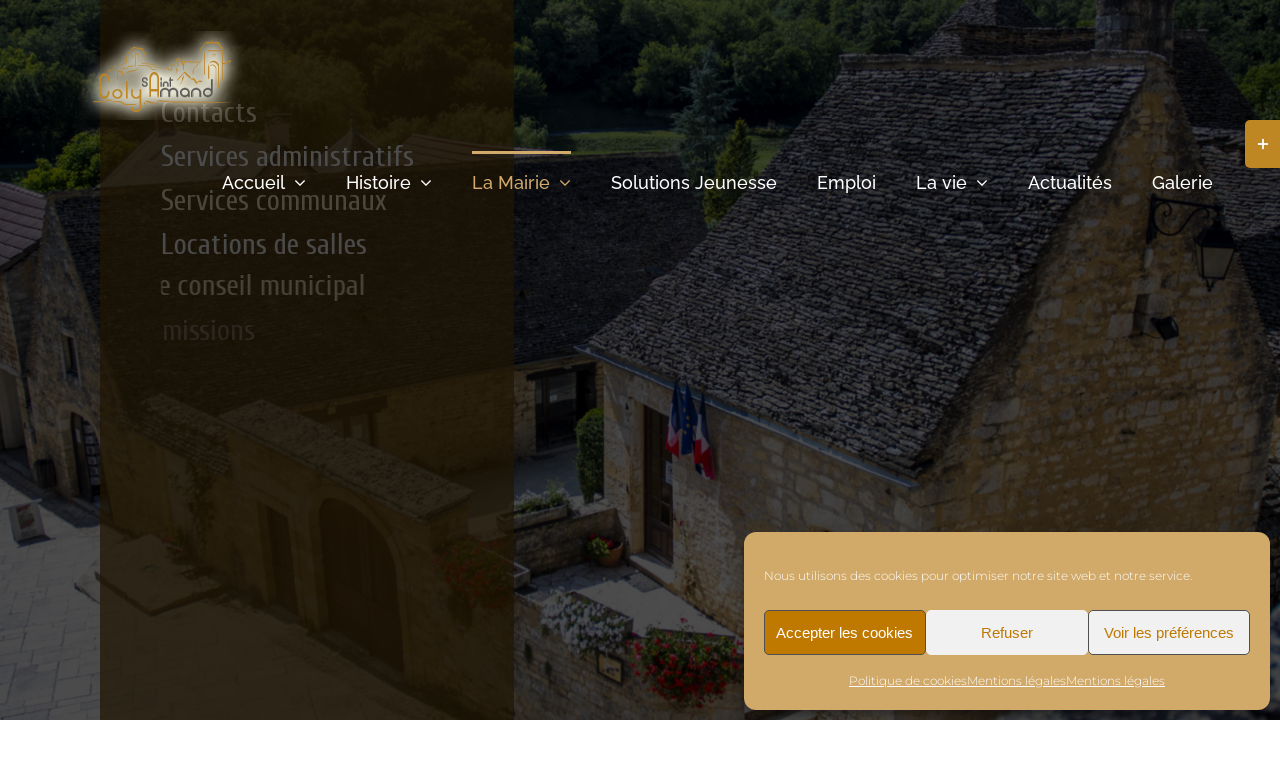

--- FILE ---
content_type: text/html; charset=UTF-8
request_url: https://www.colysaintamand.fr/mairie/?xml=F33322
body_size: 65153
content:
<!DOCTYPE html>
<html class="avada-html-layout-wide avada-html-header-position-top avada-is-100-percent-template avada-header-color-not-opaque" lang="fr-FR" prefix="og: http://ogp.me/ns# fb: http://ogp.me/ns/fb#">
<head>
	<meta http-equiv="X-UA-Compatible" content="IE=edge" />
	<meta http-equiv="Content-Type" content="text/html; charset=utf-8"/>
	<meta name="viewport" content="width=device-width, initial-scale=1" />
	<link href="https://fonts.googleapis.com/css?family=Montserrat:100,100i,200,200i,300,300i,400,400i,500,500i,600,600i,700,700i,800,800i,900,900i%7COpen+Sans:100,100i,200,200i,300,300i,400,400i,500,500i,600,600i,700,700i,800,800i,900,900i%7CPoppins:100,100i,200,200i,300,300i,400,400i,500,500i,600,600i,700,700i,800,800i,900,900i%7CRoboto+Slab:100,100i,200,200i,300,300i,400,400i,500,500i,600,600i,700,700i,800,800i,900,900i%7CLato:100,100i,200,200i,300,300i,400,400i,500,500i,600,600i,700,700i,800,800i,900,900i%7CIndie+Flower:100,100i,200,200i,300,300i,400,400i,500,500i,600,600i,700,700i,800,800i,900,900i%7CLibre+Baskerville:100,100i,200,200i,300,300i,400,400i,500,500i,600,600i,700,700i,800,800i,900,900i%7CNunito:100,100i,200,200i,300,300i,400,400i,500,500i,600,600i,700,700i,800,800i,900,900i%7CPacifico:100,100i,200,200i,300,300i,400,400i,500,500i,600,600i,700,700i,800,800i,900,900i%7CHandlee:100,100i,200,200i,300,300i,400,400i,500,500i,600,600i,700,700i,800,800i,900,900i%7CCinzel:100,100i,200,200i,300,300i,400,400i,500,500i,600,600i,700,700i,800,800i,900,900i%7CCuprum:100,100i,200,200i,300,300i,400,400i,500,500i,600,600i,700,700i,800,800i,900,900i%7CDancing+Script:100,100i,200,200i,300,300i,400,400i,500,500i,600,600i,700,700i,800,800i,900,900i%7CQuicksand:100,100i,200,200i,300,300i,400,400i,500,500i,600,600i,700,700i,800,800i,900,900i" rel="stylesheet"><meta name='robots' content='index, follow, max-image-preview:large, max-snippet:-1, max-video-preview:-1' />

	<!-- This site is optimized with the Yoast SEO plugin v26.7 - https://yoast.com/wordpress/plugins/seo/ -->
	<title>Coly Saint-Amand - Mairie</title>
	<meta name="description" content="Saint Amand de Coly c&#039;est une équipe active, proche de vous et du village pour vivre ensemble ! tous vos services communaux et les démarches sont ici et avec nous..." />
	<link rel="canonical" href="https://www.colysaintamand.fr/mairie/" />
	<meta property="og:locale" content="fr_FR" />
	<meta property="og:type" content="article" />
	<meta property="og:title" content="Coly Saint-Amand - Mairie" />
	<meta property="og:description" content="Saint Amand de Coly c&#039;est une équipe active, proche de vous et du village pour vivre ensemble ! tous vos services communaux et les démarches sont ici et avec nous..." />
	<meta property="og:url" content="https://www.colysaintamand.fr/mairie/" />
	<meta property="og:site_name" content="Coly Saint-Amand" />
	<meta property="article:modified_time" content="2026-01-20T07:46:13+00:00" />
	<meta property="og:image" content="https://www.colysaintamand.fr/wp-content/uploads/2026/01/menus-janvier-1-300x212.jpg" />
	<meta name="twitter:card" content="summary_large_image" />
	<meta name="twitter:label1" content="Durée de lecture estimée" />
	<meta name="twitter:data1" content="23 minutes" />
	<script type="application/ld+json" class="yoast-schema-graph">{"@context":"https://schema.org","@graph":[{"@type":"WebPage","@id":"https://www.colysaintamand.fr/mairie/","url":"https://www.colysaintamand.fr/mairie/","name":"Coly Saint-Amand - Mairie","isPartOf":{"@id":"https://www.colysaintamand.fr/#website"},"primaryImageOfPage":{"@id":"https://www.colysaintamand.fr/mairie/#primaryimage"},"image":{"@id":"https://www.colysaintamand.fr/mairie/#primaryimage"},"thumbnailUrl":"https://www.colysaintamand.fr/wp-content/uploads/2026/01/menus-janvier-1-300x212.jpg","datePublished":"2018-04-04T07:50:07+00:00","dateModified":"2026-01-20T07:46:13+00:00","description":"Saint Amand de Coly c'est une équipe active, proche de vous et du village pour vivre ensemble ! tous vos services communaux et les démarches sont ici et avec nous...","breadcrumb":{"@id":"https://www.colysaintamand.fr/mairie/#breadcrumb"},"inLanguage":"fr-FR","potentialAction":[{"@type":"ReadAction","target":["https://www.colysaintamand.fr/mairie/"]}]},{"@type":"ImageObject","inLanguage":"fr-FR","@id":"https://www.colysaintamand.fr/mairie/#primaryimage","url":"https://www.colysaintamand.fr/wp-content/uploads/2026/01/menus-janvier-1-rotated.jpg","contentUrl":"https://www.colysaintamand.fr/wp-content/uploads/2026/01/menus-janvier-1-rotated.jpg","width":1755,"height":1240},{"@type":"BreadcrumbList","@id":"https://www.colysaintamand.fr/mairie/#breadcrumb","itemListElement":[{"@type":"ListItem","position":1,"name":"Accueil","item":"https://www.colysaintamand.fr/"},{"@type":"ListItem","position":2,"name":"Mairie"}]},{"@type":"WebSite","@id":"https://www.colysaintamand.fr/#website","url":"https://www.colysaintamand.fr/","name":"Coly Saint-Amand","description":"Site officiel de Coly Saint-Amand","potentialAction":[{"@type":"SearchAction","target":{"@type":"EntryPoint","urlTemplate":"https://www.colysaintamand.fr/?s={search_term_string}"},"query-input":{"@type":"PropertyValueSpecification","valueRequired":true,"valueName":"search_term_string"}}],"inLanguage":"fr-FR"}]}</script>
	<!-- / Yoast SEO plugin. -->


<link rel="alternate" type="application/rss+xml" title="Coly Saint-Amand &raquo; Flux" href="https://www.colysaintamand.fr/feed/" />
<link rel="alternate" type="application/rss+xml" title="Coly Saint-Amand &raquo; Flux des commentaires" href="https://www.colysaintamand.fr/comments/feed/" />
								<link rel="icon" href="https://www.colysaintamand.fr/wp-content/uploads/2019/11/Coly-Favico-32.jpg" type="image/jpeg" />
		
					<!-- Apple Touch Icon -->
						<link rel="apple-touch-icon" sizes="180x180" href="https://www.colysaintamand.fr/wp-content/uploads/2019/11/Coly-Favico-72.jpg" type="image/jpeg">
		
					<!-- Android Icon -->
						<link rel="icon" sizes="192x192" href="https://www.colysaintamand.fr/wp-content/uploads/2019/11/Coly-Favico-57.jpg" type="image/jpeg">
		
					<!-- MS Edge Icon -->
						<meta name="msapplication-TileImage" content="https://www.colysaintamand.fr/wp-content/uploads/2019/11/Coly-Favico-72.jpg" type="image/jpeg">
				<link rel="alternate" type="application/rss+xml" title="Coly Saint-Amand &raquo; Mairie Flux des commentaires" href="https://www.colysaintamand.fr/mairie/feed/" />
<link rel="alternate" title="oEmbed (JSON)" type="application/json+oembed" href="https://www.colysaintamand.fr/wp-json/oembed/1.0/embed?url=https%3A%2F%2Fwww.colysaintamand.fr%2Fmairie%2F" />
<link rel="alternate" title="oEmbed (XML)" type="text/xml+oembed" href="https://www.colysaintamand.fr/wp-json/oembed/1.0/embed?url=https%3A%2F%2Fwww.colysaintamand.fr%2Fmairie%2F&#038;format=xml" />
<meta name="robots" content="noindex,follow" />					<meta name="description" content="Coly Saint-Amand...
VOTRE MAIRIE     
Administratifs  

Le secrétariat de la Mairie de Coly Saint-Amand vous accueille.

 	Le mardi 9h30 -12h30 et 14h - 18h
 	Le jeudi 9h30 - 12h30
 	Le vendredi 9h30 - 12h30
 	La mairie"/>
				
		<meta property="og:locale" content="fr_FR"/>
		<meta property="og:type" content="article"/>
		<meta property="og:site_name" content="Coly Saint-Amand"/>
		<meta property="og:title" content="Coly Saint-Amand - Mairie"/>
				<meta property="og:description" content="Coly Saint-Amand...
VOTRE MAIRIE     
Administratifs  

Le secrétariat de la Mairie de Coly Saint-Amand vous accueille.

 	Le mardi 9h30 -12h30 et 14h - 18h
 	Le jeudi 9h30 - 12h30
 	Le vendredi 9h30 - 12h30
 	La mairie"/>
				<meta property="og:url" content="https://www.colysaintamand.fr/mairie/"/>
													<meta property="article:modified_time" content="2026-01-20T07:46:13+01:00"/>
											<meta property="og:image" content="https://www.colysaintamand.fr/wp-content/uploads/2019/11/ColyStAmand-Logo_3.png"/>
		<meta property="og:image:width" content="188"/>
		<meta property="og:image:height" content="89"/>
		<meta property="og:image:type" content="image/png"/>
				<style id='wp-img-auto-sizes-contain-inline-css' type='text/css'>
img:is([sizes=auto i],[sizes^="auto," i]){contain-intrinsic-size:3000px 1500px}
/*# sourceURL=wp-img-auto-sizes-contain-inline-css */
</style>
<link rel='stylesheet' id='leaflet-css' href='https://www.colysaintamand.fr/wp-content/plugins/co-marquage-service-public/vendor/leaflet/leaflet.min.css?ver=1.4.0' type='text/css' media='all' />
<link rel='stylesheet' id='comarquage-css' href='https://www.colysaintamand.fr/wp-content/plugins/co-marquage-service-public/assets/css/comarquage.css?ver=0.5.77' type='text/css' media='all' />
<link rel='stylesheet' id='layerslider-css' href='https://www.colysaintamand.fr/wp-content/plugins/LayerSlider/assets/static/layerslider/css/layerslider.css?ver=8.1.2' type='text/css' media='all' />
<style id='wp-emoji-styles-inline-css' type='text/css'>

	img.wp-smiley, img.emoji {
		display: inline !important;
		border: none !important;
		box-shadow: none !important;
		height: 1em !important;
		width: 1em !important;
		margin: 0 0.07em !important;
		vertical-align: -0.1em !important;
		background: none !important;
		padding: 0 !important;
	}
/*# sourceURL=wp-emoji-styles-inline-css */
</style>
<link rel='stylesheet' id='cff-css' href='https://www.colysaintamand.fr/wp-content/plugins/custom-facebook-feed/assets/css/cff-style.min.css?ver=4.3.4' type='text/css' media='all' />
<link rel='stylesheet' id='sb-font-awesome-css' href='https://www.colysaintamand.fr/wp-content/plugins/custom-facebook-feed/assets/css/font-awesome.min.css?ver=4.7.0' type='text/css' media='all' />
<link rel='stylesheet' id='cmplz-general-css' href='https://www.colysaintamand.fr/wp-content/plugins/complianz-gdpr/assets/css/cookieblocker.min.css?ver=1768381070' type='text/css' media='all' />
<link rel='stylesheet' id='newsletter-css' href='https://www.colysaintamand.fr/wp-content/plugins/newsletter/style.css?ver=9.1.0' type='text/css' media='all' />
<link rel='stylesheet' id='fusion-dynamic-css-css' href='https://www.colysaintamand.fr/wp-content/uploads/fusion-styles/4aa6187ffc70ea6391ed165245f338c4.min.css?ver=3.14.2' type='text/css' media='all' />
<script type="text/javascript" src="https://www.colysaintamand.fr/wp-includes/js/jquery/jquery.min.js?ver=3.7.1" id="jquery-core-js"></script>
<script type="text/javascript" src="https://www.colysaintamand.fr/wp-includes/js/jquery/jquery-migrate.min.js?ver=3.4.1" id="jquery-migrate-js"></script>
<script data-service="burst" data-category="statistics" type="text/plain" async data-cmplz-src="https://www.colysaintamand.fr/wp-content/plugins/burst-statistics/helpers/timeme/timeme.min.js?ver=1759142218" id="burst-timeme-js"></script>
<script type="text/javascript" id="burst-js-extra">
/* <![CDATA[ */
var burst = {"tracking":{"isInitialHit":true,"lastUpdateTimestamp":0,"beacon_url":"https://www.colysaintamand.fr/wp-content/plugins/burst-statistics/endpoint.php","ajaxUrl":"https://www.colysaintamand.fr/wp-admin/admin-ajax.php"},"options":{"cookieless":0,"pageUrl":"https://www.colysaintamand.fr/mairie/","beacon_enabled":1,"do_not_track":0,"enable_turbo_mode":0,"track_url_change":0,"cookie_retention_days":30,"debug":0},"goals":{"completed":[],"scriptUrl":"https://www.colysaintamand.fr/wp-content/plugins/burst-statistics//assets/js/build/burst-goals.js?v=1759142218","active":[]},"cache":{"uid":null,"fingerprint":null,"isUserAgent":null,"isDoNotTrack":null,"useCookies":null}};
//# sourceURL=burst-js-extra
/* ]]> */
</script>
<script data-service="burst" data-category="statistics" type="text/plain" async data-cmplz-src="https://www.colysaintamand.fr/wp-content/plugins/burst-statistics/assets/js/build/burst.min.js?ver=1759142218" id="burst-js"></script>
<script type="text/javascript" id="layerslider-utils-js-extra">
/* <![CDATA[ */
var LS_Meta = {"v":"8.1.2","fixGSAP":"1"};
//# sourceURL=layerslider-utils-js-extra
/* ]]> */
</script>
<script type="text/javascript" src="https://www.colysaintamand.fr/wp-content/plugins/LayerSlider/assets/static/layerslider/js/layerslider.utils.js?ver=8.1.2" id="layerslider-utils-js"></script>
<script type="text/javascript" src="https://www.colysaintamand.fr/wp-content/plugins/LayerSlider/assets/static/layerslider/js/layerslider.kreaturamedia.jquery.js?ver=8.1.2" id="layerslider-js"></script>
<script type="text/javascript" src="https://www.colysaintamand.fr/wp-content/plugins/LayerSlider/assets/static/layerslider/js/layerslider.transitions.js?ver=8.1.2" id="layerslider-transitions-js"></script>
<script type="text/javascript" src="//www.colysaintamand.fr/wp-content/plugins/revslider/sr6/assets/js/rbtools.min.js?ver=6.7.39" async id="tp-tools-js"></script>
<script type="text/javascript" src="//www.colysaintamand.fr/wp-content/plugins/revslider/sr6/assets/js/rs6.min.js?ver=6.7.39" async id="revmin-js"></script>
<meta name="generator" content="Powered by LayerSlider 8.1.2 - Build Heros, Sliders, and Popups. Create Animations and Beautiful, Rich Web Content as Easy as Never Before on WordPress." />
<!-- LayerSlider updates and docs at: https://layerslider.com -->
<link rel="https://api.w.org/" href="https://www.colysaintamand.fr/wp-json/" /><link rel="alternate" title="JSON" type="application/json" href="https://www.colysaintamand.fr/wp-json/wp/v2/pages/12399" /><link rel="EditURI" type="application/rsd+xml" title="RSD" href="https://www.colysaintamand.fr/xmlrpc.php?rsd" />
<meta name="generator" content="WordPress 6.9" />
<link rel='shortlink' href='https://www.colysaintamand.fr/?p=12399' />
			<style>.cmplz-hidden {
					display: none !important;
				}</style><style type="text/css" id="css-fb-visibility">@media screen and (max-width: 640px){.fusion-no-small-visibility{display:none !important;}body .sm-text-align-center{text-align:center !important;}body .sm-text-align-left{text-align:left !important;}body .sm-text-align-right{text-align:right !important;}body .sm-text-align-justify{text-align:justify !important;}body .sm-flex-align-center{justify-content:center !important;}body .sm-flex-align-flex-start{justify-content:flex-start !important;}body .sm-flex-align-flex-end{justify-content:flex-end !important;}body .sm-mx-auto{margin-left:auto !important;margin-right:auto !important;}body .sm-ml-auto{margin-left:auto !important;}body .sm-mr-auto{margin-right:auto !important;}body .fusion-absolute-position-small{position:absolute;top:auto;width:100%;}.awb-sticky.awb-sticky-small{ position: sticky; top: var(--awb-sticky-offset,0); }}@media screen and (min-width: 641px) and (max-width: 1024px){.fusion-no-medium-visibility{display:none !important;}body .md-text-align-center{text-align:center !important;}body .md-text-align-left{text-align:left !important;}body .md-text-align-right{text-align:right !important;}body .md-text-align-justify{text-align:justify !important;}body .md-flex-align-center{justify-content:center !important;}body .md-flex-align-flex-start{justify-content:flex-start !important;}body .md-flex-align-flex-end{justify-content:flex-end !important;}body .md-mx-auto{margin-left:auto !important;margin-right:auto !important;}body .md-ml-auto{margin-left:auto !important;}body .md-mr-auto{margin-right:auto !important;}body .fusion-absolute-position-medium{position:absolute;top:auto;width:100%;}.awb-sticky.awb-sticky-medium{ position: sticky; top: var(--awb-sticky-offset,0); }}@media screen and (min-width: 1025px){.fusion-no-large-visibility{display:none !important;}body .lg-text-align-center{text-align:center !important;}body .lg-text-align-left{text-align:left !important;}body .lg-text-align-right{text-align:right !important;}body .lg-text-align-justify{text-align:justify !important;}body .lg-flex-align-center{justify-content:center !important;}body .lg-flex-align-flex-start{justify-content:flex-start !important;}body .lg-flex-align-flex-end{justify-content:flex-end !important;}body .lg-mx-auto{margin-left:auto !important;margin-right:auto !important;}body .lg-ml-auto{margin-left:auto !important;}body .lg-mr-auto{margin-right:auto !important;}body .fusion-absolute-position-large{position:absolute;top:auto;width:100%;}.awb-sticky.awb-sticky-large{ position: sticky; top: var(--awb-sticky-offset,0); }}</style><meta name="generator" content="Powered by Slider Revolution 6.7.39 - responsive, Mobile-Friendly Slider Plugin for WordPress with comfortable drag and drop interface." />
<script>function setREVStartSize(e){
			//window.requestAnimationFrame(function() {
				window.RSIW = window.RSIW===undefined ? window.innerWidth : window.RSIW;
				window.RSIH = window.RSIH===undefined ? window.innerHeight : window.RSIH;
				try {
					var pw = document.getElementById(e.c).parentNode.offsetWidth,
						newh;
					pw = pw===0 || isNaN(pw) || (e.l=="fullwidth" || e.layout=="fullwidth") ? window.RSIW : pw;
					e.tabw = e.tabw===undefined ? 0 : parseInt(e.tabw);
					e.thumbw = e.thumbw===undefined ? 0 : parseInt(e.thumbw);
					e.tabh = e.tabh===undefined ? 0 : parseInt(e.tabh);
					e.thumbh = e.thumbh===undefined ? 0 : parseInt(e.thumbh);
					e.tabhide = e.tabhide===undefined ? 0 : parseInt(e.tabhide);
					e.thumbhide = e.thumbhide===undefined ? 0 : parseInt(e.thumbhide);
					e.mh = e.mh===undefined || e.mh=="" || e.mh==="auto" ? 0 : parseInt(e.mh,0);
					if(e.layout==="fullscreen" || e.l==="fullscreen")
						newh = Math.max(e.mh,window.RSIH);
					else{
						e.gw = Array.isArray(e.gw) ? e.gw : [e.gw];
						for (var i in e.rl) if (e.gw[i]===undefined || e.gw[i]===0) e.gw[i] = e.gw[i-1];
						e.gh = e.el===undefined || e.el==="" || (Array.isArray(e.el) && e.el.length==0)? e.gh : e.el;
						e.gh = Array.isArray(e.gh) ? e.gh : [e.gh];
						for (var i in e.rl) if (e.gh[i]===undefined || e.gh[i]===0) e.gh[i] = e.gh[i-1];
											
						var nl = new Array(e.rl.length),
							ix = 0,
							sl;
						e.tabw = e.tabhide>=pw ? 0 : e.tabw;
						e.thumbw = e.thumbhide>=pw ? 0 : e.thumbw;
						e.tabh = e.tabhide>=pw ? 0 : e.tabh;
						e.thumbh = e.thumbhide>=pw ? 0 : e.thumbh;
						for (var i in e.rl) nl[i] = e.rl[i]<window.RSIW ? 0 : e.rl[i];
						sl = nl[0];
						for (var i in nl) if (sl>nl[i] && nl[i]>0) { sl = nl[i]; ix=i;}
						var m = pw>(e.gw[ix]+e.tabw+e.thumbw) ? 1 : (pw-(e.tabw+e.thumbw)) / (e.gw[ix]);
						newh =  (e.gh[ix] * m) + (e.tabh + e.thumbh);
					}
					var el = document.getElementById(e.c);
					if (el!==null && el) el.style.height = newh+"px";
					el = document.getElementById(e.c+"_wrapper");
					if (el!==null && el) {
						el.style.height = newh+"px";
						el.style.display = "block";
					}
				} catch(e){
					console.log("Failure at Presize of Slider:" + e)
				}
			//});
		  };</script>
		<style type="text/css" id="wp-custom-css">
			

/* Custom Facebook Feed */
.fusion-body .fusion-footer-widget-area-center .fusion-columns .fusion-column{
text-align : left;
}
/* Custom Facebook Feed - End */		</style>
				<script type="text/javascript">
			var doc = document.documentElement;
			doc.setAttribute( 'data-useragent', navigator.userAgent );
		</script>
		<style type="text/css" id="fusion-builder-page-css">#wrapper .fusion-tabs-widget .tab-holder .tabs li a, .fusion-accordian .panel-title a, .fusion-carousel-title, .fusion-modal h4, .fusion-post-content h4, .fusion-tabs .nav-tabs > li .fusion-tab-heading, .fusion-title h4, .fusion-widget-area h4, .post-content h4, .project-content .project-info h4, .share-box h4, .title h4{
font-weight:normal;
}

#wrapper .fusion-tabs-widget .tab-holder .tabs li a, .fusion-accordian .panel-heading a, .fusion-accordian .panel-title, .fusion-carousel-title, .fusion-content-widget-area h4, .fusion-flip-boxes .fusion-flip-box .flip-box-heading-back, .fusion-image-wrapper .fusion-rollover .fusion-rollover-content .fusion-rollover-title, .fusion-image-wrapper .fusion-rollover .fusion-rollover-content .fusion-rollover-title a, .fusion-megamenu-title, .fusion-modal h4, .fusion-person .person-desc .person-author .person-author-wrapper, .fusion-tabs .nav-tabs li .fusion-tab-heading, .fusion-title h4, .popover .popover-title, .post-content h4, .project-content .project-info h4, .share-box h4, table th{
line-height;2;
}

.tnp-subscription input[type="text"], .tnp-subscription input[type="email"],  .tnp-subscription select .table-1 table th{
border-bottom: 1px solid #bf8624;
background-color:#ffffff;
}

.tnp-subscription input[type="submit"]{
background-color:#bf8624;
}

.tnp-subscription input[type="submit"]:Hover{
background-color:#4f4f4f;
cursor: pointer;
}

#comment-input input, #comment-textarea textarea, #wrapper .search-table .search-field input, .avada-select .select2-container .select2-choice, .avada-select .select2-container .select2-choice2, .avada-select-parent select, .chzn-container .chzn-drop, .chzn-container-single .chzn-single, .comment-form-comment textarea, .input-text, .main-nav-search-form input, .post-password-form label input[type="password"], .search-page-search-form input, .wpcf7-captchar, .wpcf7-form .wpcf7-date, .wpcf7-form .wpcf7-number, .wpcf7-form .wpcf7-quiz, .wpcf7-form .wpcf7-select, .wpcf7-form .wpcf7-text, .wpcf7-form textarea, input.s, input[type="email"], input[type="number"], input[type="password"], input[type="text"], select, textarea{
background-color : #ffffff;
border-bottom: 1px solid #bf8624;
}

#comment-input input::-moz-placeholder, #comment-textarea textarea::-moz-placeholder, .comment-form-comment textarea::-moz-placeholder, .input-text::-moz-placeholder, .post-password-form label input[type="password"]::-moz-placeholder, .searchform .s::-moz-placeholder, input#s::-moz-placeholder, input::-moz-placeholder{
color : #4f4f4f;
font-weight: bold;
}

#comment-input .placeholder, #comment-input input, #comment-textarea .placeholder, #comment-textarea textarea, #wrapper .search-table .search-field input, .avada-select .select2-container .select2-choice, .avada-select .select2-container .select2-choice2, .avada-select-parent select, .chzn-container .chzn-drop, .chzn-container-single .chzn-single, .comment-form-comment textarea, .input-text, .main-nav-search-form input, .post-password-form label input[type="password"], .search-page-search-form input, .wpcf7-captchar, .wpcf7-form .wpcf7-date, .wpcf7-form .wpcf7-number, .wpcf7-form .wpcf7-quiz, .wpcf7-form .wpcf7-select, .wpcf7-form .wpcf7-text, .wpcf7-form textarea, .wpcf7-select-parent .select-arrow, input.s, input.s .placeholder, input[type="email"], input[type="number"], input[type="password"], input[type="text"], select, textarea{
color :#4f4f4f;
font-weight: bold;
}

#main #comment-submit, #main .comment-submit, #reviews input#submit, .button-default, .button.default, .comment-form input[type="submit"], .fusion-button-default, .fusion-portfolio-one .fusion-button, .post-password-form input[type="submit"], .ticket-selector-submit-btn[type="submit"], .tml-submit-wrap input[type="submit"], .wpcf7-form input[type="submit"], .wpcf7-submit, input.button-default{
background : #bf8624;
}

 .wpcf7-form input[type="submit"]:hover, .wpcf7-submit:hover, input.button-default:hover{
background : #4f4f4f;
}

.fusion-footer-widget-area .tagcloud a:hover{
background-color : #4f4f4f;
}</style><script type="text/plain" data-service="google-analytics" data-category="statistics" async data-cmplz-src="https://www.googletagmanager.com/gtag/js?id=UA-115771274-1"></script>
<script>
  window.dataLayer = window.dataLayer || [];
  function gtag(){dataLayer.push(arguments);}
  gtag('js', new Date());

  gtag('config', 'UA-115771274-1');
</script>
	<!-- Google Tag Manager -->
<script>(function(w,d,s,l,i){w[l]=w[l]||[];w[l].push({'gtm.start':
new Date().getTime(),event:'gtm.js'});var f=d.getElementsByTagName(s)[0],
j=d.createElement(s),dl=l!='dataLayer'?'&l='+l:'';j.async=true;j.src=
'https://www.googletagmanager.com/gtm.js?id='+i+dl;f.parentNode.insertBefore(j,f);
})(window,document,'script','dataLayer','GTM-MFJ8NQT');</script>
<!-- End Google Tag Manager --><style id='global-styles-inline-css' type='text/css'>
:root{--wp--preset--aspect-ratio--square: 1;--wp--preset--aspect-ratio--4-3: 4/3;--wp--preset--aspect-ratio--3-4: 3/4;--wp--preset--aspect-ratio--3-2: 3/2;--wp--preset--aspect-ratio--2-3: 2/3;--wp--preset--aspect-ratio--16-9: 16/9;--wp--preset--aspect-ratio--9-16: 9/16;--wp--preset--color--black: #000000;--wp--preset--color--cyan-bluish-gray: #abb8c3;--wp--preset--color--white: #ffffff;--wp--preset--color--pale-pink: #f78da7;--wp--preset--color--vivid-red: #cf2e2e;--wp--preset--color--luminous-vivid-orange: #ff6900;--wp--preset--color--luminous-vivid-amber: #fcb900;--wp--preset--color--light-green-cyan: #7bdcb5;--wp--preset--color--vivid-green-cyan: #00d084;--wp--preset--color--pale-cyan-blue: #8ed1fc;--wp--preset--color--vivid-cyan-blue: #0693e3;--wp--preset--color--vivid-purple: #9b51e0;--wp--preset--color--awb-color-1: rgba(255,255,255,1);--wp--preset--color--awb-color-2: rgba(246,246,246,1);--wp--preset--color--awb-color-3: rgba(235,234,234,1);--wp--preset--color--awb-color-4: rgba(160,206,78,1);--wp--preset--color--awb-color-5: rgba(191,134,36,1);--wp--preset--color--awb-color-6: rgba(116,116,116,1);--wp--preset--color--awb-color-7: rgba(79,79,79,1);--wp--preset--color--awb-color-8: rgba(51,51,51,1);--wp--preset--color--awb-color-custom-10: rgba(0,0,0,1);--wp--preset--color--awb-color-custom-11: rgba(249,249,249,1);--wp--preset--color--awb-color-custom-12: rgba(190,189,189,1);--wp--preset--color--awb-color-custom-13: rgba(232,232,232,1);--wp--preset--color--awb-color-custom-14: rgba(229,229,229,1);--wp--preset--color--awb-color-custom-15: rgba(191,134,36,0.8);--wp--preset--gradient--vivid-cyan-blue-to-vivid-purple: linear-gradient(135deg,rgb(6,147,227) 0%,rgb(155,81,224) 100%);--wp--preset--gradient--light-green-cyan-to-vivid-green-cyan: linear-gradient(135deg,rgb(122,220,180) 0%,rgb(0,208,130) 100%);--wp--preset--gradient--luminous-vivid-amber-to-luminous-vivid-orange: linear-gradient(135deg,rgb(252,185,0) 0%,rgb(255,105,0) 100%);--wp--preset--gradient--luminous-vivid-orange-to-vivid-red: linear-gradient(135deg,rgb(255,105,0) 0%,rgb(207,46,46) 100%);--wp--preset--gradient--very-light-gray-to-cyan-bluish-gray: linear-gradient(135deg,rgb(238,238,238) 0%,rgb(169,184,195) 100%);--wp--preset--gradient--cool-to-warm-spectrum: linear-gradient(135deg,rgb(74,234,220) 0%,rgb(151,120,209) 20%,rgb(207,42,186) 40%,rgb(238,44,130) 60%,rgb(251,105,98) 80%,rgb(254,248,76) 100%);--wp--preset--gradient--blush-light-purple: linear-gradient(135deg,rgb(255,206,236) 0%,rgb(152,150,240) 100%);--wp--preset--gradient--blush-bordeaux: linear-gradient(135deg,rgb(254,205,165) 0%,rgb(254,45,45) 50%,rgb(107,0,62) 100%);--wp--preset--gradient--luminous-dusk: linear-gradient(135deg,rgb(255,203,112) 0%,rgb(199,81,192) 50%,rgb(65,88,208) 100%);--wp--preset--gradient--pale-ocean: linear-gradient(135deg,rgb(255,245,203) 0%,rgb(182,227,212) 50%,rgb(51,167,181) 100%);--wp--preset--gradient--electric-grass: linear-gradient(135deg,rgb(202,248,128) 0%,rgb(113,206,126) 100%);--wp--preset--gradient--midnight: linear-gradient(135deg,rgb(2,3,129) 0%,rgb(40,116,252) 100%);--wp--preset--font-size--small: 11.25px;--wp--preset--font-size--medium: 20px;--wp--preset--font-size--large: 22.5px;--wp--preset--font-size--x-large: 42px;--wp--preset--font-size--normal: 15px;--wp--preset--font-size--xlarge: 30px;--wp--preset--font-size--huge: 45px;--wp--preset--spacing--20: 0.44rem;--wp--preset--spacing--30: 0.67rem;--wp--preset--spacing--40: 1rem;--wp--preset--spacing--50: 1.5rem;--wp--preset--spacing--60: 2.25rem;--wp--preset--spacing--70: 3.38rem;--wp--preset--spacing--80: 5.06rem;--wp--preset--shadow--natural: 6px 6px 9px rgba(0, 0, 0, 0.2);--wp--preset--shadow--deep: 12px 12px 50px rgba(0, 0, 0, 0.4);--wp--preset--shadow--sharp: 6px 6px 0px rgba(0, 0, 0, 0.2);--wp--preset--shadow--outlined: 6px 6px 0px -3px rgb(255, 255, 255), 6px 6px rgb(0, 0, 0);--wp--preset--shadow--crisp: 6px 6px 0px rgb(0, 0, 0);}:where(.is-layout-flex){gap: 0.5em;}:where(.is-layout-grid){gap: 0.5em;}body .is-layout-flex{display: flex;}.is-layout-flex{flex-wrap: wrap;align-items: center;}.is-layout-flex > :is(*, div){margin: 0;}body .is-layout-grid{display: grid;}.is-layout-grid > :is(*, div){margin: 0;}:where(.wp-block-columns.is-layout-flex){gap: 2em;}:where(.wp-block-columns.is-layout-grid){gap: 2em;}:where(.wp-block-post-template.is-layout-flex){gap: 1.25em;}:where(.wp-block-post-template.is-layout-grid){gap: 1.25em;}.has-black-color{color: var(--wp--preset--color--black) !important;}.has-cyan-bluish-gray-color{color: var(--wp--preset--color--cyan-bluish-gray) !important;}.has-white-color{color: var(--wp--preset--color--white) !important;}.has-pale-pink-color{color: var(--wp--preset--color--pale-pink) !important;}.has-vivid-red-color{color: var(--wp--preset--color--vivid-red) !important;}.has-luminous-vivid-orange-color{color: var(--wp--preset--color--luminous-vivid-orange) !important;}.has-luminous-vivid-amber-color{color: var(--wp--preset--color--luminous-vivid-amber) !important;}.has-light-green-cyan-color{color: var(--wp--preset--color--light-green-cyan) !important;}.has-vivid-green-cyan-color{color: var(--wp--preset--color--vivid-green-cyan) !important;}.has-pale-cyan-blue-color{color: var(--wp--preset--color--pale-cyan-blue) !important;}.has-vivid-cyan-blue-color{color: var(--wp--preset--color--vivid-cyan-blue) !important;}.has-vivid-purple-color{color: var(--wp--preset--color--vivid-purple) !important;}.has-black-background-color{background-color: var(--wp--preset--color--black) !important;}.has-cyan-bluish-gray-background-color{background-color: var(--wp--preset--color--cyan-bluish-gray) !important;}.has-white-background-color{background-color: var(--wp--preset--color--white) !important;}.has-pale-pink-background-color{background-color: var(--wp--preset--color--pale-pink) !important;}.has-vivid-red-background-color{background-color: var(--wp--preset--color--vivid-red) !important;}.has-luminous-vivid-orange-background-color{background-color: var(--wp--preset--color--luminous-vivid-orange) !important;}.has-luminous-vivid-amber-background-color{background-color: var(--wp--preset--color--luminous-vivid-amber) !important;}.has-light-green-cyan-background-color{background-color: var(--wp--preset--color--light-green-cyan) !important;}.has-vivid-green-cyan-background-color{background-color: var(--wp--preset--color--vivid-green-cyan) !important;}.has-pale-cyan-blue-background-color{background-color: var(--wp--preset--color--pale-cyan-blue) !important;}.has-vivid-cyan-blue-background-color{background-color: var(--wp--preset--color--vivid-cyan-blue) !important;}.has-vivid-purple-background-color{background-color: var(--wp--preset--color--vivid-purple) !important;}.has-black-border-color{border-color: var(--wp--preset--color--black) !important;}.has-cyan-bluish-gray-border-color{border-color: var(--wp--preset--color--cyan-bluish-gray) !important;}.has-white-border-color{border-color: var(--wp--preset--color--white) !important;}.has-pale-pink-border-color{border-color: var(--wp--preset--color--pale-pink) !important;}.has-vivid-red-border-color{border-color: var(--wp--preset--color--vivid-red) !important;}.has-luminous-vivid-orange-border-color{border-color: var(--wp--preset--color--luminous-vivid-orange) !important;}.has-luminous-vivid-amber-border-color{border-color: var(--wp--preset--color--luminous-vivid-amber) !important;}.has-light-green-cyan-border-color{border-color: var(--wp--preset--color--light-green-cyan) !important;}.has-vivid-green-cyan-border-color{border-color: var(--wp--preset--color--vivid-green-cyan) !important;}.has-pale-cyan-blue-border-color{border-color: var(--wp--preset--color--pale-cyan-blue) !important;}.has-vivid-cyan-blue-border-color{border-color: var(--wp--preset--color--vivid-cyan-blue) !important;}.has-vivid-purple-border-color{border-color: var(--wp--preset--color--vivid-purple) !important;}.has-vivid-cyan-blue-to-vivid-purple-gradient-background{background: var(--wp--preset--gradient--vivid-cyan-blue-to-vivid-purple) !important;}.has-light-green-cyan-to-vivid-green-cyan-gradient-background{background: var(--wp--preset--gradient--light-green-cyan-to-vivid-green-cyan) !important;}.has-luminous-vivid-amber-to-luminous-vivid-orange-gradient-background{background: var(--wp--preset--gradient--luminous-vivid-amber-to-luminous-vivid-orange) !important;}.has-luminous-vivid-orange-to-vivid-red-gradient-background{background: var(--wp--preset--gradient--luminous-vivid-orange-to-vivid-red) !important;}.has-very-light-gray-to-cyan-bluish-gray-gradient-background{background: var(--wp--preset--gradient--very-light-gray-to-cyan-bluish-gray) !important;}.has-cool-to-warm-spectrum-gradient-background{background: var(--wp--preset--gradient--cool-to-warm-spectrum) !important;}.has-blush-light-purple-gradient-background{background: var(--wp--preset--gradient--blush-light-purple) !important;}.has-blush-bordeaux-gradient-background{background: var(--wp--preset--gradient--blush-bordeaux) !important;}.has-luminous-dusk-gradient-background{background: var(--wp--preset--gradient--luminous-dusk) !important;}.has-pale-ocean-gradient-background{background: var(--wp--preset--gradient--pale-ocean) !important;}.has-electric-grass-gradient-background{background: var(--wp--preset--gradient--electric-grass) !important;}.has-midnight-gradient-background{background: var(--wp--preset--gradient--midnight) !important;}.has-small-font-size{font-size: var(--wp--preset--font-size--small) !important;}.has-medium-font-size{font-size: var(--wp--preset--font-size--medium) !important;}.has-large-font-size{font-size: var(--wp--preset--font-size--large) !important;}.has-x-large-font-size{font-size: var(--wp--preset--font-size--x-large) !important;}
/*# sourceURL=global-styles-inline-css */
</style>
<style id='wp-block-library-inline-css' type='text/css'>
:root{--wp-block-synced-color:#7a00df;--wp-block-synced-color--rgb:122,0,223;--wp-bound-block-color:var(--wp-block-synced-color);--wp-editor-canvas-background:#ddd;--wp-admin-theme-color:#007cba;--wp-admin-theme-color--rgb:0,124,186;--wp-admin-theme-color-darker-10:#006ba1;--wp-admin-theme-color-darker-10--rgb:0,107,160.5;--wp-admin-theme-color-darker-20:#005a87;--wp-admin-theme-color-darker-20--rgb:0,90,135;--wp-admin-border-width-focus:2px}@media (min-resolution:192dpi){:root{--wp-admin-border-width-focus:1.5px}}.wp-element-button{cursor:pointer}:root .has-very-light-gray-background-color{background-color:#eee}:root .has-very-dark-gray-background-color{background-color:#313131}:root .has-very-light-gray-color{color:#eee}:root .has-very-dark-gray-color{color:#313131}:root .has-vivid-green-cyan-to-vivid-cyan-blue-gradient-background{background:linear-gradient(135deg,#00d084,#0693e3)}:root .has-purple-crush-gradient-background{background:linear-gradient(135deg,#34e2e4,#4721fb 50%,#ab1dfe)}:root .has-hazy-dawn-gradient-background{background:linear-gradient(135deg,#faaca8,#dad0ec)}:root .has-subdued-olive-gradient-background{background:linear-gradient(135deg,#fafae1,#67a671)}:root .has-atomic-cream-gradient-background{background:linear-gradient(135deg,#fdd79a,#004a59)}:root .has-nightshade-gradient-background{background:linear-gradient(135deg,#330968,#31cdcf)}:root .has-midnight-gradient-background{background:linear-gradient(135deg,#020381,#2874fc)}:root{--wp--preset--font-size--normal:16px;--wp--preset--font-size--huge:42px}.has-regular-font-size{font-size:1em}.has-larger-font-size{font-size:2.625em}.has-normal-font-size{font-size:var(--wp--preset--font-size--normal)}.has-huge-font-size{font-size:var(--wp--preset--font-size--huge)}.has-text-align-center{text-align:center}.has-text-align-left{text-align:left}.has-text-align-right{text-align:right}.has-fit-text{white-space:nowrap!important}#end-resizable-editor-section{display:none}.aligncenter{clear:both}.items-justified-left{justify-content:flex-start}.items-justified-center{justify-content:center}.items-justified-right{justify-content:flex-end}.items-justified-space-between{justify-content:space-between}.screen-reader-text{border:0;clip-path:inset(50%);height:1px;margin:-1px;overflow:hidden;padding:0;position:absolute;width:1px;word-wrap:normal!important}.screen-reader-text:focus{background-color:#ddd;clip-path:none;color:#444;display:block;font-size:1em;height:auto;left:5px;line-height:normal;padding:15px 23px 14px;text-decoration:none;top:5px;width:auto;z-index:100000}html :where(.has-border-color){border-style:solid}html :where([style*=border-top-color]){border-top-style:solid}html :where([style*=border-right-color]){border-right-style:solid}html :where([style*=border-bottom-color]){border-bottom-style:solid}html :where([style*=border-left-color]){border-left-style:solid}html :where([style*=border-width]){border-style:solid}html :where([style*=border-top-width]){border-top-style:solid}html :where([style*=border-right-width]){border-right-style:solid}html :where([style*=border-bottom-width]){border-bottom-style:solid}html :where([style*=border-left-width]){border-left-style:solid}html :where(img[class*=wp-image-]){height:auto;max-width:100%}:where(figure){margin:0 0 1em}html :where(.is-position-sticky){--wp-admin--admin-bar--position-offset:var(--wp-admin--admin-bar--height,0px)}@media screen and (max-width:600px){html :where(.is-position-sticky){--wp-admin--admin-bar--position-offset:0px}}
/*wp_block_styles_on_demand_placeholder:69706672640b8*/
/*# sourceURL=wp-block-library-inline-css */
</style>
<style id='wp-block-library-theme-inline-css' type='text/css'>
.wp-block-audio :where(figcaption){color:#555;font-size:13px;text-align:center}.is-dark-theme .wp-block-audio :where(figcaption){color:#ffffffa6}.wp-block-audio{margin:0 0 1em}.wp-block-code{border:1px solid #ccc;border-radius:4px;font-family:Menlo,Consolas,monaco,monospace;padding:.8em 1em}.wp-block-embed :where(figcaption){color:#555;font-size:13px;text-align:center}.is-dark-theme .wp-block-embed :where(figcaption){color:#ffffffa6}.wp-block-embed{margin:0 0 1em}.blocks-gallery-caption{color:#555;font-size:13px;text-align:center}.is-dark-theme .blocks-gallery-caption{color:#ffffffa6}:root :where(.wp-block-image figcaption){color:#555;font-size:13px;text-align:center}.is-dark-theme :root :where(.wp-block-image figcaption){color:#ffffffa6}.wp-block-image{margin:0 0 1em}.wp-block-pullquote{border-bottom:4px solid;border-top:4px solid;color:currentColor;margin-bottom:1.75em}.wp-block-pullquote :where(cite),.wp-block-pullquote :where(footer),.wp-block-pullquote__citation{color:currentColor;font-size:.8125em;font-style:normal;text-transform:uppercase}.wp-block-quote{border-left:.25em solid;margin:0 0 1.75em;padding-left:1em}.wp-block-quote cite,.wp-block-quote footer{color:currentColor;font-size:.8125em;font-style:normal;position:relative}.wp-block-quote:where(.has-text-align-right){border-left:none;border-right:.25em solid;padding-left:0;padding-right:1em}.wp-block-quote:where(.has-text-align-center){border:none;padding-left:0}.wp-block-quote.is-large,.wp-block-quote.is-style-large,.wp-block-quote:where(.is-style-plain){border:none}.wp-block-search .wp-block-search__label{font-weight:700}.wp-block-search__button{border:1px solid #ccc;padding:.375em .625em}:where(.wp-block-group.has-background){padding:1.25em 2.375em}.wp-block-separator.has-css-opacity{opacity:.4}.wp-block-separator{border:none;border-bottom:2px solid;margin-left:auto;margin-right:auto}.wp-block-separator.has-alpha-channel-opacity{opacity:1}.wp-block-separator:not(.is-style-wide):not(.is-style-dots){width:100px}.wp-block-separator.has-background:not(.is-style-dots){border-bottom:none;height:1px}.wp-block-separator.has-background:not(.is-style-wide):not(.is-style-dots){height:2px}.wp-block-table{margin:0 0 1em}.wp-block-table td,.wp-block-table th{word-break:normal}.wp-block-table :where(figcaption){color:#555;font-size:13px;text-align:center}.is-dark-theme .wp-block-table :where(figcaption){color:#ffffffa6}.wp-block-video :where(figcaption){color:#555;font-size:13px;text-align:center}.is-dark-theme .wp-block-video :where(figcaption){color:#ffffffa6}.wp-block-video{margin:0 0 1em}:root :where(.wp-block-template-part.has-background){margin-bottom:0;margin-top:0;padding:1.25em 2.375em}
/*# sourceURL=/wp-includes/css/dist/block-library/theme.min.css */
</style>
<style id='classic-theme-styles-inline-css' type='text/css'>
/*! This file is auto-generated */
.wp-block-button__link{color:#fff;background-color:#32373c;border-radius:9999px;box-shadow:none;text-decoration:none;padding:calc(.667em + 2px) calc(1.333em + 2px);font-size:1.125em}.wp-block-file__button{background:#32373c;color:#fff;text-decoration:none}
/*# sourceURL=/wp-includes/css/classic-themes.min.css */
</style>
<link rel='stylesheet' id='rs-plugin-settings-css' href='//www.colysaintamand.fr/wp-content/plugins/revslider/sr6/assets/css/rs6.css?ver=6.7.39' type='text/css' media='all' />
<style id='rs-plugin-settings-inline-css' type='text/css'>
#rs-demo-id {}
/*# sourceURL=rs-plugin-settings-inline-css */
</style>
</head>

<body data-cmplz=1 class="wp-singular page-template page-template-100-width page-template-100-width-php page page-id-12399 wp-theme-Avada fusion-image-hovers fusion-pagination-sizing fusion-button_type-flat fusion-button_span-yes fusion-button_gradient-linear avada-image-rollover-circle-yes avada-image-rollover-yes avada-image-rollover-direction-left fusion-body ltr fusion-sticky-header no-mobile-slidingbar no-mobile-totop avada-has-rev-slider-styles fusion-disable-outline fusion-sub-menu-fade mobile-logo-pos-left layout-wide-mode avada-has-boxed-modal-shadow-none layout-scroll-offset-full avada-has-zero-margin-offset-top fusion-top-header menu-text-align-center mobile-menu-design-modern fusion-show-pagination-text fusion-header-layout-v1 avada-responsive avada-footer-fx-bg-parallax avada-menu-highlight-style-bar fusion-search-form-classic fusion-main-menu-search-dropdown fusion-avatar-square avada-sticky-shrinkage avada-dropdown-styles avada-blog-layout-timeline avada-blog-archive-layout-large avada-header-shadow-no avada-menu-icon-position-left avada-has-megamenu-shadow avada-has-mainmenu-dropdown-divider avada-has-header-100-width avada-has-pagetitle-bg-parallax avada-has-breadcrumb-mobile-hidden avada-has-titlebar-hide avada-has-footer-widget-bg-image avada-has-slidingbar-widgets avada-has-slidingbar-position-right avada-slidingbar-toggle-style-rectangle avada-has-header-bg-image avada-header-bg-no-repeat avada-has-header-bg-parallax avada-has-pagination-padding avada-flyout-menu-direction-fade avada-ec-views-v1" data-awb-post-id="12399" data-burst_id="12399" data-burst_type="page">
		<a class="skip-link screen-reader-text" href="#content">Passer au contenu</a>

	<div id="boxed-wrapper">
		
		<div id="wrapper" class="fusion-wrapper">
			<div id="home" style="position:relative;top:-1px;"></div>
							
					
			<header class="fusion-header-wrapper">
				<div class="fusion-header-v1 fusion-logo-alignment fusion-logo-left fusion-sticky-menu- fusion-sticky-logo-1 fusion-mobile-logo-1  fusion-mobile-menu-design-modern">
					<div class="fusion-header-sticky-height"></div>
<div class="fusion-header">
	<div class="fusion-row">
					<div class="fusion-logo" data-margin-top="31px" data-margin-bottom="31px" data-margin-left="0px" data-margin-right="0px">
			<a class="fusion-logo-link"  href="https://www.colysaintamand.fr/" >

						<!-- standard logo -->
			<img src="https://www.colysaintamand.fr/wp-content/uploads/2019/11/ColyStAmand-Logo_3.png" srcset="https://www.colysaintamand.fr/wp-content/uploads/2019/11/ColyStAmand-Logo_3.png 1x" width="188" height="89" alt="Coly Saint-Amand Logo" data-retina_logo_url="" class="fusion-standard-logo" />

											<!-- mobile logo -->
				<img src="https://www.colysaintamand.fr/wp-content/uploads/2019/11/ColyStAmand-Logo_3.png" srcset="https://www.colysaintamand.fr/wp-content/uploads/2019/11/ColyStAmand-Logo_3.png 1x" width="188" height="89" alt="Coly Saint-Amand Logo" data-retina_logo_url="" class="fusion-mobile-logo" />
			
											<!-- sticky header logo -->
				<img src="https://www.colysaintamand.fr/wp-content/uploads/2019/11/ColyStAmand-Logo_1-2-3.png" srcset="https://www.colysaintamand.fr/wp-content/uploads/2019/11/ColyStAmand-Logo_1-2-3.png 1x" width="150" height="76" alt="Coly Saint-Amand Logo" data-retina_logo_url="" class="fusion-sticky-logo" />
					</a>
		</div>		<nav class="fusion-main-menu" aria-label="Menu principal"><ul id="menu-principal-accueil" class="fusion-menu"><li  id="menu-item-15966"  class="menu-item menu-item-type-post_type menu-item-object-page menu-item-home menu-item-has-children menu-item-15966 fusion-dropdown-menu"  data-item-id="15966"><a  href="https://www.colysaintamand.fr/" class="fusion-bar-highlight"><span class="menu-text">Accueil</span> <span class="fusion-caret"><i class="fusion-dropdown-indicator" aria-hidden="true"></i></span></a><ul class="sub-menu"><li  id="menu-item-14341"  class="menu-item menu-item-type-custom menu-item-object-custom menu-item-14341 fusion-dropdown-submenu" ><a  href="http://www.saintamanddecoly.fr#Histoire" class="fusion-bar-highlight"><span>Histoire</span></a></li><li  id="menu-item-14342"  class="menu-item menu-item-type-custom menu-item-object-custom menu-item-14342 fusion-dropdown-submenu" ><a  href="http://www.saintamanddecoly.fr#Mairie" class="fusion-bar-highlight"><span>Mairie</span></a></li><li  id="menu-item-14346"  class="menu-item menu-item-type-custom menu-item-object-custom menu-item-14346 fusion-dropdown-submenu" ><a  href="http://www.saintamanddecoly.fr#Vivre" class="fusion-bar-highlight"><span>Vivre</span></a></li><li  id="menu-item-14347"  class="menu-item menu-item-type-custom menu-item-object-custom menu-item-14347 fusion-dropdown-submenu" ><a  href="http://www.saintamanddecoly.fr#Images" class="fusion-bar-highlight"><span>Galerie</span></a></li><li  id="menu-item-14348"  class="menu-item menu-item-type-custom menu-item-object-custom menu-item-14348 fusion-dropdown-submenu" ><a  href="http://www.saintamanddecoly.fr#Contact" class="fusion-bar-highlight"><span>Contact</span></a></li><li  id="menu-item-14349"  class="menu-item menu-item-type-custom menu-item-object-custom menu-item-14349 fusion-dropdown-submenu" ><a  href="http://www.saintamanddecoly.fr#Carte" class="fusion-bar-highlight"><span>Carte</span></a></li></ul></li><li  id="menu-item-14344"  class="menu-item menu-item-type-post_type menu-item-object-page menu-item-has-children menu-item-14344 fusion-dropdown-menu"  data-item-id="14344"><a  href="https://www.colysaintamand.fr/histoire/" class="fusion-bar-highlight"><span class="menu-text">Histoire</span> <span class="fusion-caret"><i class="fusion-dropdown-indicator" aria-hidden="true"></i></span></a><ul class="sub-menu"><li  id="menu-item-14343"  class="menu-item menu-item-type-custom menu-item-object-custom menu-item-14343 fusion-dropdown-submenu" ><a  href="http://www.saintamanddecoly.fr/histoire/#saintamand" class="fusion-bar-highlight"><span>Saint Amand</span></a></li><li  id="menu-item-12319"  class="menu-item menu-item-type-custom menu-item-object-custom menu-item-12319 fusion-dropdown-submenu" ><a  href="http://www.saintamanddecoly.fr/histoire/#coly" class="fusion-bar-highlight"><span>Coly</span></a></li></ul></li><li  id="menu-item-12482"  class="menu-item menu-item-type-post_type menu-item-object-page current-menu-item page_item page-item-12399 current_page_item menu-item-has-children menu-item-12482 fusion-dropdown-menu"  data-item-id="12482"><a  href="https://www.colysaintamand.fr/mairie/" class="fusion-bar-highlight"><span class="menu-text">La Mairie</span> <span class="fusion-caret"><i class="fusion-dropdown-indicator" aria-hidden="true"></i></span></a><ul class="sub-menu"><li  id="menu-item-12473"  class="menu-item menu-item-type-custom menu-item-object-custom menu-item-12473 fusion-dropdown-submenu" ><a  href="http://www.saintamanddecoly.fr/mairie/#administratif" class="fusion-bar-highlight"><span>Accueil du public et contact</span></a></li><li  id="menu-item-15603"  class="menu-item menu-item-type-custom menu-item-object-custom menu-item-15603 fusion-dropdown-submenu" ><a  href="http://www.saintamanddecoly.fr/mairie/#services" class="fusion-bar-highlight"><span>Services administratifs</span></a></li><li  id="menu-item-12474"  class="menu-item menu-item-type-custom menu-item-object-custom menu-item-12474 fusion-dropdown-submenu" ><a  href="http://www.saintamanddecoly.fr/mairie/#communaux" class="fusion-bar-highlight"><span>Services Communaux</span></a></li><li  id="menu-item-15600"  class="menu-item menu-item-type-custom menu-item-object-custom menu-item-15600 fusion-dropdown-submenu" ><a  href="http://www.saintamanddecoly.fr/mairie/#locations" class="fusion-bar-highlight"><span>Location de salles</span></a></li><li  id="menu-item-12475"  class="menu-item menu-item-type-custom menu-item-object-custom menu-item-12475 fusion-dropdown-submenu" ><a  href="http://www.saintamanddecoly.fr/mairie/#conseil" class="fusion-bar-highlight"><span>Conseil municipal</span></a></li><li  id="menu-item-12476"  class="menu-item menu-item-type-custom menu-item-object-custom menu-item-12476 fusion-dropdown-submenu" ><a  href="http://www.saintamanddecoly.fr/mairie/#procesverbaux" class="fusion-bar-highlight"><span>Informations municipales</span></a></li><li  id="menu-item-16031"  class="menu-item menu-item-type-custom menu-item-object-custom menu-item-16031 fusion-dropdown-submenu" ><a  href="http://www.saintamanddecoly.fr/mairie/#pv" class="fusion-bar-highlight"><span>Procès verbaux</span></a></li><li  id="menu-item-12477"  class="menu-item menu-item-type-custom menu-item-object-custom menu-item-12477 fusion-dropdown-submenu" ><a  href="http://www.saintamanddecoly.fr/mairie/#newsletter" class="fusion-bar-highlight"><span>Lettre d&rsquo;information</span></a></li></ul></li><li  id="menu-item-16564"  class="menu-item menu-item-type-post_type menu-item-object-page menu-item-16564"  data-item-id="16564"><a  href="https://www.colysaintamand.fr/solutions-jeunesse/" class="fusion-bar-highlight"><span class="menu-text">Solutions Jeunesse</span></a></li><li  id="menu-item-16983"  class="menu-item menu-item-type-custom menu-item-object-custom menu-item-16983"  data-item-id="16983"><a  href="https://www.colysaintamand.fr/la_vie/#emploi" class="fusion-bar-highlight"><span class="menu-text">Emploi</span></a></li><li  id="menu-item-15459"  class="menu-item menu-item-type-post_type menu-item-object-page menu-item-has-children menu-item-15459 fusion-dropdown-menu"  data-item-id="15459"><a  href="https://www.colysaintamand.fr/la_vie/" class="fusion-bar-highlight"><span class="menu-text">La vie</span> <span class="fusion-caret"><i class="fusion-dropdown-indicator" aria-hidden="true"></i></span></a><ul class="sub-menu"><li  id="menu-item-12991"  class="menu-item menu-item-type-custom menu-item-object-custom menu-item-12991 fusion-dropdown-submenu" ><a  href="http://www.saintamanddecoly.fr/la_vie/#visites" class="fusion-bar-highlight"><span>Tourisme</span></a></li><li  id="menu-item-13001"  class="menu-item menu-item-type-custom menu-item-object-custom menu-item-13001 fusion-dropdown-submenu" ><a  href="http://www.saintamanddecoly.fr/la_vie/#hebergement" class="fusion-bar-highlight"><span>Hébergements</span></a></li><li  id="menu-item-12990"  class="menu-item menu-item-type-custom menu-item-object-custom menu-item-12990 fusion-dropdown-submenu" ><a  href="http://www.saintamanddecoly.fr/la_vie/#viecommunale" class="fusion-bar-highlight"><span>Associations</span></a></li><li  id="menu-item-12989"  class="menu-item menu-item-type-custom menu-item-object-custom menu-item-12989 fusion-dropdown-submenu" ><a  href="http://www.saintamanddecoly.fr/la_vie/#viecommunale" class="fusion-bar-highlight"><span>Entreprises</span></a></li></ul></li><li  id="menu-item-12511"  class="menu-item menu-item-type-post_type menu-item-object-page menu-item-12511"  data-item-id="12511"><a  href="https://www.colysaintamand.fr/actualites/" class="fusion-bar-highlight"><span class="menu-text">Actualités</span></a></li><li  id="menu-item-13185"  class="menu-item menu-item-type-post_type menu-item-object-page menu-item-13185"  data-item-id="13185"><a  href="https://www.colysaintamand.fr/galerie/" class="fusion-bar-highlight"><span class="menu-text">Galerie</span></a></li></ul></nav>	<div class="fusion-mobile-menu-icons">
							<a href="#" class="fusion-icon awb-icon-bars" aria-label="Afficher/masquer le menu mobile" aria-expanded="false"></a>
		
		
		
			</div>

<nav class="fusion-mobile-nav-holder fusion-mobile-menu-text-align-left" aria-label="Menu principal mobile"></nav>

					</div>
</div>
				</div>
				<div class="fusion-clearfix"></div>
			</header>
								
							<div id="sliders-container" class="fusion-slider-visibility">
				<div id="layerslider-container">
		<div id="layerslider-wrapper">
						<script type="text/javascript">jQuery(function() { _initLayerSlider( '#layerslider_18_94o8e736uta8', {sliderVersion: '6.11.5', type: 'fullsize', fullSizeMode: 'hero', allowFullscreen: true, hideOver: 100000, skin: 'outline', sliderFadeInDuration: 350, navPrevNext: false, hoverPrevNext: false, navButtons: false, showCircleTimer: false, thumbnailNavigation: 'disabled', useSrcset: true, skinsPath: 'https://www.colysaintamand.fr/wp-content/plugins/LayerSlider/assets/static/layerslider/skins/', performanceMode: true, height: 800}); });</script><div id="layerslider_18_94o8e736uta8"  class="ls-wp-container fitvidsignore ls-selectable" style="width:1200px;height:100vh;margin:0 auto;margin-bottom: 0px;"><div class="ls-slide" data-ls="bgposition:50% 50%;kenburnszoom:in;"><img width="1920" height="1280" src="https://www.colysaintamand.fr/wp-content/uploads/2018/04/StAmand-Slide-Mairie-3.jpg" class="ls-bg" alt="" decoding="async" fetchpriority="high" srcset="https://www.colysaintamand.fr/wp-content/uploads/2018/04/StAmand-Slide-Mairie-3-200x133.jpg 200w, https://www.colysaintamand.fr/wp-content/uploads/2018/04/StAmand-Slide-Mairie-3-300x200.jpg 300w, https://www.colysaintamand.fr/wp-content/uploads/2018/04/StAmand-Slide-Mairie-3-400x267.jpg 400w, https://www.colysaintamand.fr/wp-content/uploads/2018/04/StAmand-Slide-Mairie-3-600x400.jpg 600w, https://www.colysaintamand.fr/wp-content/uploads/2018/04/StAmand-Slide-Mairie-3-768x512.jpg 768w, https://www.colysaintamand.fr/wp-content/uploads/2018/04/StAmand-Slide-Mairie-3-800x533.jpg 800w, https://www.colysaintamand.fr/wp-content/uploads/2018/04/StAmand-Slide-Mairie-3-1024x683.jpg 1024w, https://www.colysaintamand.fr/wp-content/uploads/2018/04/StAmand-Slide-Mairie-3-1200x800.jpg 1200w, https://www.colysaintamand.fr/wp-content/uploads/2018/04/StAmand-Slide-Mairie-3.jpg 1920w" sizes="(max-width: 1920px) 100vw, 1920px" /><div style="top:-590px;left:0px;text-align:initial;font-weight:400;font-style:normal;text-decoration:none;mix-blend-mode:normal;height:2000px;width:460px;font-size:13px;opacity:0.7;line-height:19px;background-color:#694506;" class="ls-l ls-html-layer" data-ls="showinfo:1;durationin:3000;delayin:100;fadein:false;heightin:0;offsetxout:left;easingout:easeInQuint;skewxout:10;position:relative;"></div><a style="" class="ls-l" href="#administratif" target="ls-scroll" data-ls="showinfo:1;offsetxin:-100lw;durationin:1500;delayin:1200;transformoriginin:0% 50% 0;clipin:0 0 0 100%;offsetxout:left;position:relative;"><p style="top:107px;left:68px;text-align:initial;font-weight:300;font-style:normal;text-decoration:none;mix-blend-mode:normal;font-family:Cuprum;font-size:32px;color:#ffeac7;padding-right:20px;" class="ls-text-layer">Contacts</p></a><a style="" class="ls-l" href="#services" target="ls-scroll" data-ls="showinfo:1;offsetxin:-100lw;durationin:1500;delayin:1500;transformoriginin:0% 50% 0;clipin:0 0 0 100%;offsetxout:left;position:relative;"><p style="top:156px;left:68px;text-align:initial;font-weight:300;font-style:normal;text-decoration:none;mix-blend-mode:normal;font-family:Cuprum;font-size:32px;color:#ffffff;padding-right:20px;" class="ls-text-layer">Services administratifs</p></a><a style="" class="ls-l" href="#communaux" target="ls-scroll" data-ls="showinfo:1;offsetxin:-100lw;durationin:1500;delayin:1800;transformoriginin:0% 50% 0;clipin:0 0 0 100%;offsetxout:left;position:relative;"><p style="top:204px;left:68px;text-align:initial;font-weight:300;font-style:normal;text-decoration:none;mix-blend-mode:normal;font-family:Cuprum;font-size:32px;color:#ffeac7;padding-right:20px;" class="ls-text-layer">Services communaux</p></a><a style="" class="ls-l" href="#locations" target="ls-scroll" data-ls="showinfo:1;offsetxin:-100lw;durationin:1500;delayin:2100;transformoriginin:0% 50% 0;clipin:0 0 0 100%;offsetxout:left;position:relative;"><p style="top:253px;left:68px;text-align:initial;font-weight:300;font-style:normal;text-decoration:none;mix-blend-mode:normal;font-family:Cuprum;font-size:32px;color:#ffffff;padding-right:20px;" class="ls-text-layer">Locations de salles</p></a><a style="" class="ls-l" href="#conseil" target="ls-scroll" data-ls="showinfo:1;offsetxin:-100lw;durationin:1500;delayin:2400;transformoriginin:0% 50% 0;clipin:0 0 0 100%;offsetxout:left;position:relative;"><p style="top:299px;left:68px;text-align:initial;font-weight:300;font-style:normal;text-decoration:none;mix-blend-mode:normal;font-family:Cuprum;font-size:32px;color:#ffeac7;padding-right:20px;" class="ls-text-layer">Le conseil municipal</p></a><a style="" class="ls-l" href="#delegations" target="ls-scroll" data-ls="showinfo:1;offsetxin:-100lw;durationin:1500;delayin:2700;transformoriginin:0% 50% 0;clipin:0 0 0 100%;offsetxout:left;position:relative;"><p style="top:349px;left:68px;text-align:initial;font-weight:300;font-style:normal;text-decoration:none;mix-blend-mode:normal;font-family:Cuprum;font-size:32px;color:#ffffff;padding-right:20px;" class="ls-text-layer">Délégations &amp; commissions</p></a><a style="" class="ls-l" href="#procesverbaux" target="ls-scroll" data-ls="showinfo:1;offsetxin:-100lw;durationin:1500;delayin:3000;transformoriginin:0% 50% 0;clipin:0 0 0 100%;offsetxout:left;position:relative;"><p style="top:399px;left:68px;text-align:initial;font-weight:300;font-style:normal;text-decoration:none;mix-blend-mode:normal;font-family:Cuprum;font-size:32px;color:#ffeac7;padding-right:20px;" class="ls-text-layer">Informations municipales</p></a><a style="" class="ls-l" href="#newsletter" target="ls-scroll" data-ls="showinfo:1;offsetxin:-100lw;durationin:1500;delayin:3300;transformoriginin:0% 50% 0;clipin:0 0 0 100%;offsetxout:left;position:relative;"><p style="top:506px;left:68px;text-align:initial;font-weight:300;font-style:normal;text-decoration:none;mix-blend-mode:normal;font-family:Cuprum;font-size:32px;color:#ffeac7;padding-right:20px;" class="ls-text-layer">Lettre d'information</p></a><a style="" class="ls-l" href="#pv" target="ls-scroll" data-ls="showinfo:1;offsetxin:-100lw;durationin:1500;delayin:3300;transformoriginin:0% 50% 0;clipin:0 0 0 100%;offsetxout:left;position:relative;"><p style="top:453px;left:68px;text-align:initial;font-weight:300;font-style:normal;text-decoration:none;mix-blend-mode:normal;font-family:Cuprum;font-size:32px;color:#ffffff;padding-right:20px;" class="ls-text-layer">Procès verbaux</p></a><img width="300" height="152" src="https://www.colysaintamand.fr/wp-content/uploads/2019/11/ColyStAmand-Logo_1-2.png" class="ls-l ls-img-layer" alt="" decoding="async" srcset="https://www.colysaintamand.fr/wp-content/uploads/2019/11/ColyStAmand-Logo_1-2-200x101.png 200w, https://www.colysaintamand.fr/wp-content/uploads/2019/11/ColyStAmand-Logo_1-2.png 300w" sizes="(max-width: 300px) 100vw, 300px" style="top:569px;left:58px;width:324px;height:164px;" data-ls="offsetyin:bottom;delayin:3600;easingin:easeOutQuint;offsetxout:left;position:relative;"></div></div>					</div>
	</div>
			</div>
				
					
							
			
						<main id="main" class="clearfix width-100">
				<div class="fusion-row" style="max-width:100%;">
<section id="content" class="full-width">
					<div id="post-12399" class="post-12399 page type-page status-publish hentry">
			<span class="entry-title rich-snippet-hidden">Mairie</span><span class="vcard rich-snippet-hidden"><span class="fn"><a href="https://www.colysaintamand.fr/author/stamandcoly/" title="Articles par StAmandColy" rel="author">StAmandColy</a></span></span><span class="updated rich-snippet-hidden">2026-01-20T08:46:13+01:00</span>						<div class="post-content">
				<script type="text/javascript" id="google-maps-api-js-before">
/* <![CDATA[ */
function awbMapInit() {}
//# sourceURL=google-maps-api-js-before
/* ]]> */
</script>
<script type="text/javascript" src="https://maps.googleapis.com/maps/api/js?key=AIzaSyBJ9MN_vAPdF5hhN-Nv_TH-vKs9ugYMEx8&amp;language=fr&amp;callback=awbMapInit&amp;ver=3.14.2" id="google-maps-api-js"></script>
<script type="text/javascript" src="https://www.colysaintamand.fr/wp-content/themes/Avada/includes/lib/assets/min/js/library/infobox_packed.js?ver=3.14.2" id="google-maps-infobox-js"></script>
<div class="fusion-fullwidth fullwidth-box fusion-builder-row-1 nonhundred-percent-fullwidth non-hundred-percent-height-scrolling" style="--awb-border-radius-top-left:0px;--awb-border-radius-top-right:0px;--awb-border-radius-bottom-right:0px;--awb-border-radius-bottom-left:0px;--awb-padding-top:100px;--awb-padding-bottom:100px;--awb-background-color:#bf8624;--awb-flex-wrap:wrap;" ><div class="fusion-builder-row fusion-row"><div class="fusion-layout-column fusion_builder_column fusion-builder-column-0 fusion_builder_column_1_2 1_2 fusion-one-half fusion-column-first fusion-column-no-min-height" style="--awb-padding-top:40px;--awb-bg-position:center center;--awb-bg-blend:overlay;--awb-bg-size:cover;--awb-margin-bottom:0px;width:48%; margin-right: 4%;"><div class="fusion-column-wrapper fusion-flex-column-wrapper-legacy"><div class="fusion-text fusion-text-1"><p style="font-size: 48px; line-height: 32px; color: #ffffff;">Coly Saint-Amand&#8230;</p>
<p style="font-size: 48px; line-height: 22px; color: #d0a560;"><strong>VOTRE MAIRIE</strong></p>
</div><div class="fusion-clearfix"></div></div></div><div class="fusion-layout-column fusion_builder_column fusion-builder-column-1 fusion_builder_column_1_2 1_2 fusion-one-half fusion-column-last fusion-column-no-min-height fusion-animated" style="--awb-bg-position:center center;--awb-bg-blend:overlay;--awb-bg-size:cover;--awb-margin-bottom:0px;width:48%;" data-animationType="fadeInRight" data-animationDuration="0.7" data-animationOffset="top-into-view"><div class="fusion-column-wrapper fusion-flex-column-wrapper-legacy"><div class="fusion-image-element in-legacy-container" style="--awb-caption-title-font-family:var(--h2_typography-font-family);--awb-caption-title-font-weight:var(--h2_typography-font-weight);--awb-caption-title-font-style:var(--h2_typography-font-style);--awb-caption-title-size:var(--h2_typography-font-size);--awb-caption-title-transform:var(--h2_typography-text-transform);--awb-caption-title-line-height:var(--h2_typography-line-height);--awb-caption-title-letter-spacing:var(--h2_typography-letter-spacing);"><span class=" fusion-imageframe imageframe-none imageframe-1 hover-type-zoomin"><img decoding="async" width="1920" height="657" title="StAmand-Logo-tracer" src="http://www.saintamanddecoly.fr/wp-content/uploads/2018/03/StAmand-Logo-tracer.png" alt class="img-responsive wp-image-12092" srcset="https://www.colysaintamand.fr/wp-content/uploads/2018/03/StAmand-Logo-tracer-200x68.png 200w, https://www.colysaintamand.fr/wp-content/uploads/2018/03/StAmand-Logo-tracer-400x137.png 400w, https://www.colysaintamand.fr/wp-content/uploads/2018/03/StAmand-Logo-tracer-600x205.png 600w, https://www.colysaintamand.fr/wp-content/uploads/2018/03/StAmand-Logo-tracer-800x274.png 800w, https://www.colysaintamand.fr/wp-content/uploads/2018/03/StAmand-Logo-tracer-1200x411.png 1200w, https://www.colysaintamand.fr/wp-content/uploads/2018/03/StAmand-Logo-tracer.png 1920w" sizes="(max-width: 800px) 100vw, 600px" /></span></div><div class="fusion-clearfix"></div></div></div></div></div><div class="fusion-fullwidth fullwidth-box fusion-builder-row-2 nonhundred-percent-fullwidth non-hundred-percent-height-scrolling" style="--awb-border-radius-top-left:0px;--awb-border-radius-top-right:0px;--awb-border-radius-bottom-right:0px;--awb-border-radius-bottom-left:0px;--awb-padding-top:120px;--awb-padding-bottom:40px;--awb-margin-top:0px;--awb-margin-bottom:0px;--awb-background-color:#ffffff;--awb-flex-wrap:wrap;" id="administratif" ><div class="fusion-builder-row fusion-row"><div class="fusion-layout-column fusion_builder_column fusion-builder-column-2 fusion_builder_column_1_1 1_1 fusion-one-full fusion-column-first fusion-column-last" style="--awb-padding-top:0px;--awb-padding-right:0px;--awb-padding-bottom:0px;--awb-padding-left:0px;--awb-bg-blend:overlay;--awb-bg-size:cover;--awb-margin-bottom:0px;"><div class="fusion-column-wrapper fusion-flex-column-wrapper-legacy"><div class="fusion-title title fusion-title-1 fusion-title-text fusion-title-size-two" style="--awb-margin-bottom:0px;--awb-sep-color:#bf8624;"><h2 class="fusion-title-heading title-heading-left" style="margin:0;"><h2 style="color: #4f4f4f;">Administratifs</h2></h2><span class="awb-title-spacer"></span><div class="title-sep-container"><div class="title-sep sep-double sep-solid" style="border-color:#bf8624;"></div></div></div><div class="fusion-clearfix"></div></div></div><div class="fusion-layout-column fusion_builder_column fusion-builder-column-3 fusion_builder_column_1_2 1_2 fusion-one-half fusion-column-first" style="--awb-padding-top:60px;--awb-bg-blend:overlay;--awb-bg-size:cover;width:48%; margin-right: 4%;"><div class="fusion-column-wrapper fusion-flex-column-wrapper-legacy"><div class="fusion-text fusion-text-2"><p><strong style="color: #bf8624;">Le secrétariat de la Mairie de Coly Saint-Amand vous accueille.</strong></p>
<ul>
<li>Le mardi 9h30 -12h30 et 14h &#8211; 18h</li>
<li>Le jeudi 9h30 &#8211; 12h30</li>
<li>Le vendredi 9h30 &#8211; 12h30</li>
<li>La mairie déléguée de Coly est ouverte au public les lundis de 9h30 à 12h30 : <strong>05 53 51 47 89</strong></li>
</ul>
<p><strong style="color: #bf8624;">Accueil téléphonique :</strong><br />
Tous les jours de 9H30 &#8211; 12H30 et 14H-18H<br />
<strong>Tél : +33(0)5 53 51 47 85</strong><br />
E.mail : <a href="mailto:contact@colysaintamand.fr"><strong>contact@colysaintamand.fr</strong></a></p>
<p><strong style="color: #bf8624;">Démarches administratives :</strong><br />
Vous pouvez réaliser certaines démarches administratives directement par le biais d&rsquo;internet : imprimer, connaître les pièces nécessaires à l&rsquo;établissement de documents officiels.</p>
<p>Lien pour service public :<a href="http://www.service-public.fr/demarches24h24/" target="_blank" rel="noopener noreferrer"> http://www.service-public.fr/demarches24h24/</a></p>
</div><div class="fusion-clearfix"></div></div></div><div class="fusion-layout-column fusion_builder_column fusion-builder-column-4 fusion_builder_column_1_2 1_2 fusion-one-half fusion-column-last" style="--awb-padding-top:60px;--awb-bg-blend:overlay;--awb-bg-size:cover;width:48%;"><div class="fusion-column-wrapper fusion-flex-column-wrapper-legacy">					<script type="text/javascript">
						var map_fusion_map_69706672b1e84;
						var markers = [];
						var counter = 0;
																				var fusionMapNonce = 'ee9ff2446a';
												function fusion_run_map_fusion_map_69706672b1e84() {
							jQuery ('#fusion_map_69706672b1e84' ).fusion_maps( {
								addresses: [{"address":"Mairie le bourg 24290 Saint-Amand de Coly","infobox_content":"Mairie Coly Saint-Amand<\/br> \\nT\u00e9l : +33(0)5 53 51 47 85<\/br>\\nFax : +33(0)5 53 51 47 89<\/br>\\n<a href=\"mailto:contact@colysaintamand.fr\"><strong>contact@colysaintamand.fr<\/strong><\/a>\\n","coordinates":false,"cache":true,"latitude":"45.06344439999999","longitude":"1.2473813000000291"}],
								animations: false,
								infobox_background_color: '',
								infobox_styling: 'default',
								infobox_text_color: '',
								map_style: 'custom',
								map_type: 'roadmap',
								marker_icon: '',
								overlay_color: '#bf8624',
								overlay_color_hsl: {"hue":38,"sat":68,"lum":45},
								show_address: true,
								scale_control: true,
								scrollwheel: false,
								zoom: 7,
								zoom_control: false,
							} );
						}

						google.maps.event.addDomListener(window, 'load', fusion_run_map_fusion_map_69706672b1e84);
					</script>
					<div class="shortcode-map fusion-google-map fusion-maps-js-type" style="--awb-height:750px;" id="fusion_map_69706672b1e84"></div><div class="fusion-clearfix"></div></div></div><div class="fusion-layout-column fusion_builder_column fusion-builder-column-5 fusion_builder_column_1_1 1_1 fusion-one-full fusion-column-first fusion-column-last" style="--awb-bg-blend:overlay;--awb-bg-size:cover;--awb-margin-bottom:60px;"><div class="fusion-column-wrapper fusion-flex-column-wrapper-legacy"><div class="fusion-sep-clear"></div><div class="fusion-separator fusion-full-width-sep" style="margin-left: auto;margin-right: auto;margin-top:30px;margin-bottom:30px;width:100%;"></div><div class="fusion-sep-clear"></div><div class="fusion-title title fusion-title-2 fusion-title-text fusion-title-size-two" style="--awb-margin-bottom:0px;--awb-sep-color:#bf8624;"><h2 class="fusion-title-heading title-heading-left" style="margin:0;"><h2 style="color: #4f4f4f;">Contactez-nous !</h2></h2><span class="awb-title-spacer"></span><div class="title-sep-container"><div class="title-sep sep-double sep-solid" style="border-color:#bf8624;"></div></div></div><div class="fusion-clearfix"></div></div></div><div class="fusion-layout-column fusion_builder_column fusion-builder-column-6 fusion_builder_column_1_2 1_2 fusion-one-half fusion-column-first" style="--awb-bg-blend:overlay;--awb-bg-size:cover;width:50%;width:calc(50% - ( ( 4% ) * 0.5 ) );margin-right: 4%;"><div class="fusion-column-wrapper fusion-flex-column-wrapper-legacy">
<div class="wpcf7 no-js" id="wpcf7-f4-p12399-o1" lang="fr-FR" dir="ltr" data-wpcf7-id="4">
<div class="screen-reader-response"><p role="status" aria-live="polite" aria-atomic="true"></p> <ul></ul></div>
<form action="/mairie/?xml=F33322#wpcf7-f4-p12399-o1" method="post" class="wpcf7-form init" aria-label="Formulaire de contact" enctype="multipart/form-data" novalidate="novalidate" data-status="init">
<fieldset class="hidden-fields-container"><input type="hidden" name="_wpcf7" value="4" /><input type="hidden" name="_wpcf7_version" value="6.1.4" /><input type="hidden" name="_wpcf7_locale" value="fr_FR" /><input type="hidden" name="_wpcf7_unit_tag" value="wpcf7-f4-p12399-o1" /><input type="hidden" name="_wpcf7_container_post" value="12399" /><input type="hidden" name="_wpcf7_posted_data_hash" value="" /><input type="hidden" name="_wpcf7_recaptcha_response" value="" />
</fieldset>
<p><span class="wpcf7-form-control-wrap" data-name="your-name"><input size="40" maxlength="400" class="wpcf7-form-control wpcf7-text wpcf7-validates-as-required" aria-required="true" aria-invalid="false" placeholder="Nom" value="" type="text" name="your-name" /></span>
</p>
<p><span class="wpcf7-form-control-wrap" data-name="your-email"><input size="40" maxlength="400" class="wpcf7-form-control wpcf7-email wpcf7-validates-as-required wpcf7-text wpcf7-validates-as-email" aria-required="true" aria-invalid="false" placeholder="Email" value="" type="email" name="your-email" /></span>
</p>
<p><span class="wpcf7-form-control-wrap" data-name="tel"><input size="40" maxlength="400" class="wpcf7-form-control wpcf7-tel wpcf7-text wpcf7-validates-as-tel" aria-invalid="false" placeholder="Téléphone" value="" type="tel" name="tel" /></span>
</p>
<p><span class="wpcf7-form-control-wrap" data-name="textarea-732"><textarea cols="40" rows="10" maxlength="2000" class="wpcf7-form-control wpcf7-textarea wpcf7-validates-as-required" aria-required="true" aria-invalid="false" placeholder="Message" name="textarea-732"></textarea></span>
</p>
<P><span class="wpcf7-form-control-wrap" data-name="fichier"><input size="40" class="wpcf7-form-control wpcf7-file" accept="audio/*,video/*,image/*" aria-invalid="false" type="file" name="fichier" /></span>
</p>
<span class="wpcf7-form-control-wrap recaptcha" data-name="recaptcha"><span data-sitekey="6LcY6M8UAAAAAMQoCaI7fcl7YBTgpOe190vjiA6w" class="wpcf7-form-control wpcf7-recaptcha g-recaptcha"></span>
<noscript>
	<div class="grecaptcha-noscript">
		<iframe src="https://www.google.com/recaptcha/api/fallback?k=6LcY6M8UAAAAAMQoCaI7fcl7YBTgpOe190vjiA6w" frameborder="0" scrolling="no" width="310" height="430">
		</iframe>
		<textarea name="g-recaptcha-response" rows="3" cols="40" placeholder="reCaptcha Response Here">
		</textarea>
	</div>
</noscript>
</span>
<p><input class="wpcf7-form-control wpcf7-submit has-spinner" type="submit" value="ENVOYER" />
</p><p style="display: none !important;" class="akismet-fields-container" data-prefix="_wpcf7_ak_"><label>&#916;<textarea name="_wpcf7_ak_hp_textarea" cols="45" rows="8" maxlength="100"></textarea></label><input type="hidden" id="ak_js_1" name="_wpcf7_ak_js" value="227"/><script>document.getElementById( "ak_js_1" ).setAttribute( "value", ( new Date() ).getTime() );</script></p><div class="fusion-alert alert custom alert-custom fusion-alert-center wpcf7-response-output fusion-alert-capitalize awb-alert-native-link-color alert-dismissable awb-alert-close-boxed" style="--awb-border-top-left-radius:0px;--awb-border-top-right-radius:0px;--awb-border-bottom-left-radius:0px;--awb-border-bottom-right-radius:0px;" role="alert"><div class="fusion-alert-content-wrapper"><span class="fusion-alert-content"></span></div><button type="button" class="close toggle-alert" data-dismiss="alert" aria-label="Close">&times;</button></div>
</form>
</div>
<div class="fusion-clearfix"></div></div></div><div class="fusion-layout-column fusion_builder_column fusion-builder-column-7 fusion_builder_column_1_2 1_2 fusion-one-half fusion-column-last" style="--awb-bg-blend:overlay;--awb-bg-size:cover;width:50%;width:calc(50% - ( ( 4% ) * 0.5 ) );"><div class="fusion-column-wrapper fusion-flex-column-wrapper-legacy"><div class="fusion-image-element fusion-image-align-center in-legacy-container" style="text-align:center;--awb-caption-title-font-family:var(--h2_typography-font-family);--awb-caption-title-font-weight:var(--h2_typography-font-weight);--awb-caption-title-font-style:var(--h2_typography-font-style);--awb-caption-title-size:var(--h2_typography-font-size);--awb-caption-title-transform:var(--h2_typography-text-transform);--awb-caption-title-line-height:var(--h2_typography-line-height);--awb-caption-title-letter-spacing:var(--h2_typography-letter-spacing);"><div class="imageframe-align-center"><span class=" fusion-imageframe imageframe-none imageframe-2 hover-type-zoomin fusion-animated" data-animationType="fadeInRight" data-animationDuration="0.6" data-animationOffset="top-into-view"><img decoding="async" width="800" height="446" title="ColyStAmand-Logo_SlideHome" src="https://www.colysaintamand.fr/wp-content/uploads/2019/11/ColyStAmand-Logo_SlideHome.png" alt class="img-responsive wp-image-15050" srcset="https://www.colysaintamand.fr/wp-content/uploads/2019/11/ColyStAmand-Logo_SlideHome-200x112.png 200w, https://www.colysaintamand.fr/wp-content/uploads/2019/11/ColyStAmand-Logo_SlideHome-400x223.png 400w, https://www.colysaintamand.fr/wp-content/uploads/2019/11/ColyStAmand-Logo_SlideHome-600x335.png 600w, https://www.colysaintamand.fr/wp-content/uploads/2019/11/ColyStAmand-Logo_SlideHome.png 800w" sizes="(max-width: 800px) 100vw, 600px" /></span></div></div><div class="fusion-clearfix"></div></div></div></div></div><div id="comarquage" class="fusion-container-anchor"><div class="fusion-fullwidth fullwidth-box fusion-builder-row-3 nonhundred-percent-fullwidth non-hundred-percent-height-scrolling" style="--awb-border-radius-top-left:0px;--awb-border-radius-top-right:0px;--awb-border-radius-bottom-right:0px;--awb-border-radius-bottom-left:0px;--awb-padding-bottom:120px;--awb-flex-wrap:wrap;" ><div class="fusion-builder-row fusion-row"><div class="fusion-layout-column fusion_builder_column fusion-builder-column-8 fusion_builder_column_1_1 1_1 fusion-one-full fusion-column-first fusion-column-last" style="--awb-bg-blend:overlay;--awb-bg-size:cover;--awb-margin-bottom:60px;"><div class="fusion-column-wrapper fusion-flex-column-wrapper-legacy"><div class="fusion-sep-clear"></div><div class="fusion-separator fusion-full-width-sep" style="margin-left: auto;margin-right: auto;margin-top:30px;margin-bottom:30px;width:100%;"></div><div class="fusion-sep-clear"></div><div class="fusion-title title fusion-title-3 fusion-title-text fusion-title-size-two" style="--awb-margin-bottom:0px;--awb-sep-color:#bf8624;"><h2 class="fusion-title-heading title-heading-left" style="margin:0;"><h2 style="color: #4f4f4f;">Services administratifs</h2></h2><span class="awb-title-spacer"></span><div class="title-sep-container"><div class="title-sep sep-double sep-solid" style="border-color:#bf8624;"></div></div></div><div class="fusion-clearfix"></div></div></div><div class="fusion-layout-column fusion_builder_column fusion-builder-column-9 fusion_builder_column_1_1 1_1 fusion-one-full fusion-column-first fusion-column-last" style="--awb-bg-size:cover;"><div class="fusion-column-wrapper fusion-column-has-shadow fusion-flex-column-wrapper-legacy"><div class="fusion-text fusion-text-3">		<div id="comarquage" class="comarquage espace-part">
			<div id="co-bar">

    <a href="./" class="co-home" title="accueil des démarches">
        <svg version="1.1" xmlns="http://www.w3.org/2000/svg" xmlns:xlink="http://www.w3.org/1999/xlink" width="25" height="25" viewBox="0 0 13 14" role="img">
<path d="M11 7.75v3.75q0 0.203-0.148 0.352t-0.352 0.148h-3v-3h-2v3h-3q-0.203 0-0.352-0.148t-0.148-0.352v-3.75q0-0.008 0.004-0.023t0.004-0.023l4.492-3.703 4.492 3.703q0.008 0.016 0.008 0.047zM12.742 7.211l-0.484 0.578q-0.062 0.070-0.164 0.086h-0.023q-0.102 0-0.164-0.055l-5.406-4.508-5.406 4.508q-0.094 0.062-0.187 0.055-0.102-0.016-0.164-0.086l-0.484-0.578q-0.062-0.078-0.055-0.184t0.086-0.168l5.617-4.68q0.25-0.203 0.594-0.203t0.594 0.203l1.906 1.594v-1.523q0-0.109 0.070-0.18t0.18-0.070h1.5q0.109 0 0.18 0.070t0.070 0.18v3.188l1.711 1.422q0.078 0.062 0.086 0.168t-0.055 0.184z"></path>
</svg>
    </a>

    <form id="co-search" action="https://www.colysaintamand.fr/mairie/" name="cosearch" method="POST">
        <input type="hidden" name="action" value="cosearch">
        <input type="search" name="co-search"  id="co-searchinput" title="recherche" placeholder="ex. : Passeport, acte de naissance, ..." value="">
        <input type="submit" value="Ok" id="co-searchbtn" class="co-btn">
    </form>

    <a href="https://www.service-public.fr/" target="_blank" class="co-btn btn-monsp" title="vers Service-public.fr">
        <img decoding="async" src="https://www.colysaintamand.fr/wp-content/plugins/co-marquage-service-public/assets/images/service-public.jpg" width="220px" alt="logo service-public.fr">
    </a>

</div>
<div id="co-top"></div>
<div id="co-page" class="fiche">

    <div class="co-breadcrumb">
            <span>
                            <a href="https://www.colysaintamand.fr/mairie/?xml=Particuliers" class=" ">
                    Accueil particuliers                </a>
                        <span class="co-breadcrumb-separator">&nbsp;&gt;</span>        </span>
            <span>
                            <a href="https://www.colysaintamand.fr/mairie/?xml=N19807" class=" ">
                    Justice                </a>
                        <span class="co-breadcrumb-separator">&nbsp;&gt;</span>        </span>
            <span>
                            <a href="https://www.colysaintamand.fr/mairie/?xml=N31126" class=" ">
                    Injure - Diffamation - Incitation à la haine                </a>
                        <span class="co-breadcrumb-separator">&nbsp;&gt;</span>        </span>
            <span>
                            <a href="https://www.colysaintamand.fr/mairie/?xml=F33322" class="last ">
                    Que risque-t-on en cas d&#039;outrage à agent ?                </a>
                                </span>
    </div>

    <p class="news-cat">
    <span>Question-réponse</span>
</p>
    <h1>Que risque-t-on en cas d&#039;outrage à agent ?</h1>
    <p class="date">
        Vérifié le 01/10/2020 -         Direction de l&#039;information légale et administrative (Première ministre), Ministère chargé de la justice    </p>

    <div class="co-content">
        <div class="intro">
    <p class="bloc-paragraphe">L&#039;outrage à agent est un acte qui nuit à la dignité ou au respect dû à la fonction d&#039;un agent public. Pour qu&#039;il y ait outrage, il faut que l&#039;acte soit commis pendant que l&#039;agent est en service, ou qu&#039;il soit en lien avec ses missions. Il s&#039;agit d&#039;une &lt;a href=&quot;https://www.colysaintamand.fr/mairie/?xml=R52056&quot;&gt;infraction&lt;/a&gt; punie par loi. Les peines tiennent compte des circonstances de l&#039;infraction. Elles sont différentes pour l&#039;outrage à un agent chargé d&#039;une mission de service public et pour l&#039;outrage à un agent dépositaire de l&#039;autorité publique.</p></div>
        
            <div class='tabs'>
                <ul class="nav nav-tabs">
                                            <li class="active" data-co-action="tab" data-co-target="#cef38251d3d26e5605da24b4caaa46ba">
                            <span>
                                Agent chargé d&#039;une mission de service public                            </span>
                        </li>
                                            <li class="" data-co-action="tab" data-co-target="#2efdf19841d371b415877c1d6a8a5928">
                            <span>
                                Agent dépositaire de l&#039;autorité publique                            </span>
                        </li>
                                    </ul><!-- nav nav-tabs -->

                <div class="tab-content">
                                            <div class="tab-pane active" id="cef38251d3d26e5605da24b4caaa46ba">
                            
                        <p class="tool-slide">
                <button class="btn-up" data-co-action="slideall-up" type="button" data-co-target="#46dfe79cb27466e21346210c9f9e8ada">Tout replier <div class='chevron-up'>
<svg version="1.1" xmlns="http://www.w3.org/2000/svg" xmlns:xlink="http://www.w3.org/1999/xlink" width="14" height="14" viewBox="0 0 14 14" role="img">
<path d="M13.148 10.398l-1.297 1.289q-0.148 0.148-0.352 0.148t-0.352-0.148l-4.148-4.148-4.148 4.148q-0.148 0.148-0.352 0.148t-0.352-0.148l-1.297-1.289q-0.148-0.148-0.148-0.355t0.148-0.355l5.797-5.789q0.148-0.148 0.352-0.148t0.352 0.148l5.797 5.789q0.148 0.148 0.148 0.355t-0.148 0.355z"></path>
</svg>
</div>
</button>
                <button class="btn-down" data-co-action="slideall-down" type="button" data-co-target="#46dfe79cb27466e21346210c9f9e8ada" >Tout déplier <div class='chevron-down'>
<svg version="1.1" xmlns="http://www.w3.org/2000/svg" xmlns:xlink="http://www.w3.org/1999/xlink" width="14" height="14" viewBox="0 0 14 14" role="img">
<path d="M13.148 6.312l-5.797 5.789q-0.148 0.148-0.352 0.148t-0.352-0.148l-5.797-5.789q-0.148-0.148-0.148-0.355t0.148-0.355l1.297-1.289q0.148-0.148 0.352-0.148t0.352 0.148l4.148 4.148 4.148-4.148q0.148-0.148 0.352-0.148t0.352 0.148l1.297 1.289q0.148 0.148 0.148 0.355t-0.148 0.355z"></path>
</svg>
</div>
 </button>
            </p>

            <div class="fiche-bloc bloc-principal" id="46dfe79cb27466e21346210c9f9e8ada">
            
        <div class="fiche-item fiche-slide">
            <div class="fiche-item-title">
                <h2>
                    <button class="co-btn co-btn-slide" data-co-action="slide" type="button" data-co-target="#2c409b893f03d365c876f06ececad01d" role="button">
                        <span>De quoi s&#039;agit-il ? </span>
                        <div class='chevron-down'>
<svg version="1.1" xmlns="http://www.w3.org/2000/svg" xmlns:xlink="http://www.w3.org/1999/xlink" width="14" height="14" viewBox="0 0 14 14" role="img">
<path d="M13.148 6.312l-5.797 5.789q-0.148 0.148-0.352 0.148t-0.352-0.148l-5.797-5.789q-0.148-0.148-0.148-0.355t0.148-0.355l1.297-1.289q0.148-0.148 0.352-0.148t0.352 0.148l4.148 4.148 4.148-4.148q0.148-0.148 0.352-0.148t0.352 0.148l1.297 1.289q0.148 0.148 0.148 0.355t-0.148 0.355z"></path>
</svg>
</div>
                    </button>
                </h2>
            </div>

            <div class="fiche-item-content co-hide" id="2c409b893f03d365c876f06ececad01d">
                <p class="bloc-paragraphe">L&#039;outrage à agent est un acte commis à l&#039;égard d&#039;une personne chargée d&#039;une mission de service public, en lien avec ses missions, et qui nuit à la dignité ou au respect dû à sa fonction.</p><p class="bloc-paragraphe">Les agents visés sont les agents chargés d&#039;une mission de service public ou les agents dépositaires de l&#039;autorité publique.</p><p class="bloc-paragraphe">L&#039;acte répréhensible doit porter atteinte à la dignité ou au respect dû à la fonction de l&#039;agent.</p><div class="bloc-anoter"><p class="bloc-anoter-title"><svg version="1.1" xmlns="http://www.w3.org/2000/svg" xmlns:xlink="http://www.w3.org/1999/xlink" width="12" height="14" viewBox="0 0 12 14" role="img">
<path d="M2.836 12l0.711-0.711-1.836-1.836-0.711 0.711v0.836h1v1h0.836zM6.922 4.75q0-0.172-0.172-0.172-0.078 0-0.133 0.055l-4.234 4.234q-0.055 0.055-0.055 0.133 0 0.172 0.172 0.172 0.078 0 0.133-0.055l4.234-4.234q0.055-0.055 0.055-0.133zM6.5 3.25l3.25 3.25-6.5 6.5h-3.25v-3.25zM11.836 4q0 0.414-0.289 0.703l-1.297 1.297-3.25-3.25 1.297-1.289q0.281-0.297 0.703-0.297 0.414 0 0.711 0.297l1.836 1.828q0.289 0.305 0.289 0.711z"></path>
</svg>
&nbsp;Exemple</p></div><p class="bloc-paragraphe">Les propos ou actes insultants peuvent avoir été commis en privé (lettre d&#039;insultes, propos tenus lors d&#039;un contrôle...) ou en public (lors d&#039;une réunion). Lorsqu&#039;ils se produisent en public, ces actes constituent une &lt;a href=&quot;https://www.colysaintamand.fr/mairie/?xml=F32077&quot;&gt;injure publique&lt;/a&gt; (publications sur un réseau social, dans la presse...).</p><p class="bloc-paragraphe">Les faits doivent avoir un lien avec l&#039;exercice des missions de l&#039;agent. Si les faits ont été commis en dehors de ce contexte professionnel, il ne s&#039;agit pas d&#039;un outrage à agent. Par exemple, les injures proférées à l&#039;endroit d&#039;un policier dans le cadre familial, alors qu&#039;il n&#039;est pas en service, ne constituent pas un outrage à agent.</p>            </div>
        </div>


        <div class="fiche-item fiche-slide">
            <div class="fiche-item-title">
                <h2>
                    <button class="co-btn co-btn-slide" data-co-action="slide" type="button" data-co-target="#3958b72d7158f44733b3f833606ed05e" role="button">
                        <span>Agents concernés </span>
                        <div class='chevron-down'>
<svg version="1.1" xmlns="http://www.w3.org/2000/svg" xmlns:xlink="http://www.w3.org/1999/xlink" width="14" height="14" viewBox="0 0 14 14" role="img">
<path d="M13.148 6.312l-5.797 5.789q-0.148 0.148-0.352 0.148t-0.352-0.148l-5.797-5.789q-0.148-0.148-0.148-0.355t0.148-0.355l1.297-1.289q0.148-0.148 0.352-0.148t0.352 0.148l4.148 4.148 4.148-4.148q0.148-0.148 0.352-0.148t0.352 0.148l1.297 1.289q0.148 0.148 0.148 0.355t-0.148 0.355z"></path>
</svg>
</div>
                    </button>
                </h2>
            </div>

            <div class="fiche-item-content co-hide" id="3958b72d7158f44733b3f833606ed05e">
                <p class="bloc-paragraphe">L&#039;outrage à agent concerne les personnes chargées d&#039;une mission de service public, dans l&#039;exercice de leurs fonctions.</p><p class="bloc-paragraphe">Une personne chargée d&#039;une mission de service public est toute personne à qui les pouvoirs publics ont confié la gestion d&#039;une politique qui relève de leurs prérogatives :</p><ul class="bloc-liste list-puce"><li>
    Chauffeur de bus</li><li>
    Facteur</li><li>
    Contrôleur de la SNCF</li><li>
    Enseignant</li></ul>            </div>
        </div>


        <div class="fiche-item fiche-slide">
            <div class="fiche-item-title">
                <h2>
                    <button class="co-btn co-btn-slide" data-co-action="slide" type="button" data-co-target="#b92deaa9acef61b0afcd51ba37bfc1b9" role="button">
                        <span>Demander le retrait d&#039;un contenu illicite sur internet </span>
                        <div class='chevron-down'>
<svg version="1.1" xmlns="http://www.w3.org/2000/svg" xmlns:xlink="http://www.w3.org/1999/xlink" width="14" height="14" viewBox="0 0 14 14" role="img">
<path d="M13.148 6.312l-5.797 5.789q-0.148 0.148-0.352 0.148t-0.352-0.148l-5.797-5.789q-0.148-0.148-0.148-0.355t0.148-0.355l1.297-1.289q0.148-0.148 0.352-0.148t0.352 0.148l4.148 4.148 4.148-4.148q0.148-0.148 0.352-0.148t0.352 0.148l1.297 1.289q0.148 0.148 0.148 0.355t-0.148 0.355z"></path>
</svg>
</div>
                    </button>
                </h2>
            </div>

            <div class="fiche-item-content co-hide" id="b92deaa9acef61b0afcd51ba37bfc1b9">
                <p class="bloc-paragraphe">Si vous souhaitez faire retirer un contenu sur internet, vous pouvez faire une demande à l&#039;auteur du contenu, puis à l&#039;hébergeur du site et enfin à la justice.</p><p class="bloc-paragraphe">La procédure varie suivant qu&#039;il s&#039;agisse d&#039;un contenu à caractère terroriste ou non.</p>            <div class='tabs'>
                <ul class="nav nav-tabs">
                                            <li class="active" data-co-action="tab" data-co-target="#78545126a5fcab6a08750edac7cd479d">
                            <span>
                                Cas général                            </span>
                        </li>
                                            <li class="" data-co-action="tab" data-co-target="#5b395b20aa036733ace5fdd8877ee555">
                            <span>
                                Contenu à caractère terroriste                            </span>
                        </li>
                                    </ul>

                <div class="tab-content">

                                            <div class="tab-pane active" id="78545126a5fcab6a08750edac7cd479d">
                                                        <p class="bloc-paragraphe">La procédure varie suivant qu&#039;il s&#039;agisse d&#039;une publication ou d&#039;un commentaire sur une publication.</p>        <div class="bloc-cas bloc-cas-radio">

            <ul class="choice-tree-choice-list">
                                    <li class="choice-tree-choice" data-co-action="radio" data-co-target="#4b411541d24a599918531571ae217374">
                        <div class="co-radio-head">
                            <button class="btn-like-radio" type="button" data-co-action="slide-bloccas-radio" data-co-target="#4b411541d24a599918531571ae217374">
                                <span class="radio-icon-not-active">
                                    <svg version="1.1" xmlns="http://www.w3.org/2000/svg" xmlns:xlink="http://www.w3.org/1999/xlink" width="12" height="14" viewBox="0 0 12 14" fill="#CCCCCC" role="img">
<path d="M12 7q0 1.633-0.805 3.012t-2.184 2.184-3.012 0.805-3.012-0.805-2.184-2.184-0.805-3.012 0.805-3.012 2.184-2.184 3.012-0.805 3.012 0.805 2.184 2.184 0.805 3.012z"></path>
</svg>
                                </span>
                                <span class="radio-icon-active">
                                    <svg version="1.1" xmlns="http://www.w3.org/2000/svg" xmlns:xlink="http://www.w3.org/1999/xlink" width="12" height="14" viewBox="0 0 12 14" role="img">
<path d="M10.031 5.734q0-0.219-0.141-0.359l-0.711-0.703q-0.148-0.148-0.352-0.148t-0.352 0.148l-3.188 3.18-1.766-1.766q-0.148-0.148-0.352-0.148t-0.352 0.148l-0.711 0.703q-0.141 0.141-0.141 0.359 0 0.211 0.141 0.352l2.828 2.828q0.148 0.148 0.352 0.148 0.211 0 0.359-0.148l4.242-4.242q0.141-0.141 0.141-0.352zM12 7q0 1.633-0.805 3.012t-2.184 2.184-3.012 0.805-3.012-0.805-2.184-2.184-0.805-3.012 0.805-3.012 2.184-2.184 3.012-0.805 3.012 0.805 2.184 2.184 0.805 3.012z"></path>
</svg>
                                </span>

                                &nbsp; Pour une publication                            </button>
                        </div>
                        <div class="co-radio-content co-hide" id="4b411541d24a599918531571ae217374">
                            <p class="bloc-paragraphe">Vous devez d&#039;abord vous adresser à l&#039;auteur du contenu, qui est le responsable du site internet.</p><p class="bloc-paragraphe">Si le responsable du site refuse de retirer le contenu, vous devez vous adresser à son hébergeur. Les coordonnées de l&#039;hébergeur doivent être indiquées sur le site web incriminé.</p><p class="bloc-paragraphe">De nombreux hébergeurs, par exemple les sites de vidéos, fixent leurs propres conditions de retrait d&#039;un contenu notamment en raison d&#039;une atteinte aux droits d&#039;auteur ou d&#039;images choquantes. Ils possèdent pour cela des dispositifs de signalement spécifiques.</p><p class="bloc-paragraphe">Si l&#039;hébergeur ne retire pas le contenu signalé selon sa propre procédure, vous pouvez lui faire un signalement dans un cadre judiciaire. Cela vous permettra de saisir la justice par la suite.</p><p class="bloc-paragraphe">Pour signaler un contenu à un hébergeur dans un cadre judiciaire, vous devez suivre une procédure bien précise.</p><p class="bloc-paragraphe">Votre demande doit comporter les éléments suivants :</p><ul class="bloc-liste list-puce"><li>
    Votre nom, votre prénom et votre adresse électronique (cela n&#039;est pas nécessaire si vous êtes connecté sur le site au moment de faire de la notification et que vos éléments d&#039;identification sont déjà enregistrés)</li><li>
    Description du contenu litigieux, sa localisation précise sur le site et, si possible, les adresses électroniques qui l&#039;ont rendu accessible</li><li>
    Motifs légaux pour lesquels le contenu doit être retiré (loi apparemment enfreinte par le contenu)</li><li>
    Copie de la 1&lt;Exposant&gt;ère&lt;/Exposant&gt; demande de retrait adressée à l&#039;auteur ou preuve de l&#039;impossibilité de le contacter (elle n&#039;est pas nécessaire pour les &lt;a href=&quot;https://www.colysaintamand.fr/mairie/?xml=R52094&quot;&gt;infractions&lt;/a&gt; les plus graves, comme par exemple en matière de terrorisme, pédophilie, crime contre l&#039;humanité)</li></ul><p class="bloc-paragraphe">Vous devez faire votre demande via une lettre recommandée avec accusé de réception. Vous pouvez demander l&#039;aide d&#039;un avocat.</p>
<div class="bloc-ousadresser">
    <h3>Où s’adresser ?</h3>
    <div class="fiche-bloc bloc-principal">

                        <div class="fiche-item fiche-slide">
                    <div class="fiche-item-title">
                        <h3>
                                                            <a class="co-btn co-btn-slide  co-btn-slide-link" href="https://www.cnb.avocat.fr/annuaire-des-avocats-de-france" target="_blank">
                                    <span>Avocat</span> <div class="co-external-link"><svg version="1.1" xmlns="http://www.w3.org/2000/svg" xmlns:xlink="http://www.w3.org/1999/xlink" width="14" height="14" viewBox="0 0 14 14" role="img">
<path d="M11 7.25v2.5q0 0.93-0.66 1.59t-1.59 0.66h-6.5q-0.93 0-1.59-0.66t-0.66-1.59v-6.5q0-0.93 0.66-1.59t1.59-0.66h5.5q0.109 0 0.18 0.070t0.070 0.18v0.5q0 0.109-0.070 0.18t-0.18 0.070h-5.5q-0.516 0-0.883 0.367t-0.367 0.883v6.5q0 0.516 0.367 0.883t0.883 0.367h6.5q0.516 0 0.883-0.367t0.367-0.883v-2.5q0-0.109 0.070-0.18t0.18-0.070h0.5q0.109 0 0.18 0.070t0.070 0.18zM14 0.5v4q0 0.203-0.148 0.352t-0.352 0.148-0.352-0.148l-1.375-1.375-5.094 5.094q-0.078 0.078-0.18 0.078t-0.18-0.078l-0.891-0.891q-0.078-0.078-0.078-0.18t0.078-0.18l5.094-5.094-1.375-1.375q-0.148-0.148-0.148-0.352t0.148-0.352 0.352-0.148h4q0.203 0 0.352 0.148t0.148 0.352z"></path>
</svg>
</div>
                                </a>
                                                    </h3>
                    </div>
                                    </div>
                        </div>
</div>
<p class="bloc-paragraphe">Vous pouvez joindre des captures d&#039;écran des contenus réalisées par un commissaire de justice (anciennement huissier de justice et commissaire-priseur judiciaire).</p>
<div class="bloc-ousadresser">
    <h3>Où s’adresser ?</h3>
    <div class="fiche-bloc bloc-principal">

                        <div class="fiche-item fiche-slide">
                    <div class="fiche-item-title">
                        <h3>
                                                            <a class="co-btn co-btn-slide  co-btn-slide-link" href="https://commissaire-justice.fr/" target="_blank">
                                    <span>Commissaire de justice (anciennement huissier de justice et commissaire-priseur judiciaire)</span> <div class="co-external-link"><svg version="1.1" xmlns="http://www.w3.org/2000/svg" xmlns:xlink="http://www.w3.org/1999/xlink" width="14" height="14" viewBox="0 0 14 14" role="img">
<path d="M11 7.25v2.5q0 0.93-0.66 1.59t-1.59 0.66h-6.5q-0.93 0-1.59-0.66t-0.66-1.59v-6.5q0-0.93 0.66-1.59t1.59-0.66h5.5q0.109 0 0.18 0.070t0.070 0.18v0.5q0 0.109-0.070 0.18t-0.18 0.070h-5.5q-0.516 0-0.883 0.367t-0.367 0.883v6.5q0 0.516 0.367 0.883t0.883 0.367h6.5q0.516 0 0.883-0.367t0.367-0.883v-2.5q0-0.109 0.070-0.18t0.18-0.070h0.5q0.109 0 0.18 0.070t0.070 0.18zM14 0.5v4q0 0.203-0.148 0.352t-0.352 0.148-0.352-0.148l-1.375-1.375-5.094 5.094q-0.078 0.078-0.18 0.078t-0.18-0.078l-0.891-0.891q-0.078-0.078-0.078-0.18t0.078-0.18l5.094-5.094-1.375-1.375q-0.148-0.148-0.148-0.352t0.148-0.352 0.352-0.148h4q0.203 0 0.352 0.148t0.148 0.352z"></path>
</svg>
</div>
                                </a>
                                                    </h3>
                    </div>
                                    </div>
                        </div>
</div>
<p class="bloc-paragraphe">Si vous signalez un contenu en sachant sciemment qu&#039;il n&#039;est pas illégal, vous risquez une peine pouvant aller jusqu&#039;à 1 an de prison et &lt;span class=&quot;valeur&quot;&gt;15 000 €&lt;/span&gt; d&#039;amende.</p><p class="bloc-paragraphe">Si vous avez utilisé cette procédure et que l&#039;hébergeur ne retire pas rapidement le contenu (par refus explicite ou en ne vous répondant pas), vous pouvez &lt;a href=&quot;https://www.colysaintamand.fr/mairie/?xml=F1435&quot;&gt;porter plainte&lt;/a&gt; contre lui.</p><p class="bloc-paragraphe">La plainte sera fondée sur le fait que le contenu incriminé est contraire à la loi (injures, propos racistes, homophobes, sexistes...).</p>
<div class="bloc-asavoir">
	<p class="bloc-asavoir-title"><svg version="1.1" xmlns="http://www.w3.org/2000/svg" xmlns:xlink="http://www.w3.org/1999/xlink" width="12" height="14" viewBox="0 0 12 14" role="img">
<path d="M9 7q0 0.109-0.070 0.18l-2.5 2.5q-0.070 0.070-0.18 0.070-0.102 0-0.176-0.074t-0.074-0.176v-1.5h-2.75q-0.102 0-0.176-0.074t-0.074-0.176v-1.5q0-0.102 0.074-0.176t0.176-0.074h2.75v-1.5q0-0.109 0.070-0.18t0.18-0.070q0.094 0 0.187 0.078l2.492 2.492q0.070 0.070 0.070 0.18zM10.25 7q0-1.156-0.57-2.133t-1.547-1.547-2.133-0.57-2.133 0.57-1.547 1.547-0.57 2.133 0.57 2.133 1.547 1.547 2.133 0.57 2.133-0.57 1.547-1.547 0.57-2.133zM12 7q0 1.633-0.805 3.012t-2.184 2.184-3.012 0.805-3.012-0.805-2.184-2.184-0.805-3.012 0.805-3.012 2.184-2.184 3.012-0.805 3.012 0.805 2.184 2.184 0.805 3.012z"></path>
</svg>
 &nbsp; À savoir</p>
	<p class="bloc-paragraphe">en cas d&#039;urgence et de préjudice évident, vous pouvez &lt;a href=&quot;https://www.colysaintamand.fr/mairie/?xml=F1378&quot;&gt;demander un référé&lt;/a&gt; pour faire retirer un contenu par l&#039;hébergeur. Ce dernier ne sera toutefois pas sanctionné pénalement.</p></div>
                        </div>
                    </li>
                                    <li class="choice-tree-choice" data-co-action="radio" data-co-target="#846aa391096e0301f634f018d387e565">
                        <div class="co-radio-head">
                            <button class="btn-like-radio" type="button" data-co-action="slide-bloccas-radio" data-co-target="#846aa391096e0301f634f018d387e565">
                                <span class="radio-icon-not-active">
                                    <svg version="1.1" xmlns="http://www.w3.org/2000/svg" xmlns:xlink="http://www.w3.org/1999/xlink" width="12" height="14" viewBox="0 0 12 14" fill="#CCCCCC" role="img">
<path d="M12 7q0 1.633-0.805 3.012t-2.184 2.184-3.012 0.805-3.012-0.805-2.184-2.184-0.805-3.012 0.805-3.012 2.184-2.184 3.012-0.805 3.012 0.805 2.184 2.184 0.805 3.012z"></path>
</svg>
                                </span>
                                <span class="radio-icon-active">
                                    <svg version="1.1" xmlns="http://www.w3.org/2000/svg" xmlns:xlink="http://www.w3.org/1999/xlink" width="12" height="14" viewBox="0 0 12 14" role="img">
<path d="M10.031 5.734q0-0.219-0.141-0.359l-0.711-0.703q-0.148-0.148-0.352-0.148t-0.352 0.148l-3.188 3.18-1.766-1.766q-0.148-0.148-0.352-0.148t-0.352 0.148l-0.711 0.703q-0.141 0.141-0.141 0.359 0 0.211 0.141 0.352l2.828 2.828q0.148 0.148 0.352 0.148 0.211 0 0.359-0.148l4.242-4.242q0.141-0.141 0.141-0.352zM12 7q0 1.633-0.805 3.012t-2.184 2.184-3.012 0.805-3.012-0.805-2.184-2.184-0.805-3.012 0.805-3.012 2.184-2.184 3.012-0.805 3.012 0.805 2.184 2.184 0.805 3.012z"></path>
</svg>
                                </span>

                                &nbsp; Pour un commentaire                            </button>
                        </div>
                        <div class="co-radio-content co-hide" id="846aa391096e0301f634f018d387e565">
                            <p class="bloc-paragraphe">Vous devez vous adresser au responsable du site ou du réseau social sur lequel se trouve le commentaire.</p><p class="bloc-paragraphe">Si le responsable du site ou du réseau social refuse de retirer le commentaire, vous devez vous adresser à son hébergeur. Les coordonnées de l&#039;hébergeur doivent être indiquées sur le site web incriminé.</p><p class="bloc-paragraphe">De nombreux hébergeurs, par exemple les sites de vidéos, fixent leurs propres conditions de retrait d&#039;un contenu notamment en raison d&#039;une atteinte aux droits d&#039;auteur ou d&#039;images choquantes. Ils possèdent pour cela des dispositifs de signalement spécifiques.</p><p class="bloc-paragraphe">Si l&#039;hébergeur ne retire pas le commentaire signalé selon sa procédure, vous pouvez lui faire un signalement par lettre recommandée avec accusé de réception. Vous pouvez demander l&#039;aide d&#039;un avocat.</p>
<div class="bloc-ousadresser">
    <h3>Où s’adresser ?</h3>
    <div class="fiche-bloc bloc-principal">

                        <div class="fiche-item fiche-slide">
                    <div class="fiche-item-title">
                        <h3>
                                                            <a class="co-btn co-btn-slide  co-btn-slide-link" href="https://www.cnb.avocat.fr/annuaire-des-avocats-de-france" target="_blank">
                                    <span>Avocat</span> <div class="co-external-link"><svg version="1.1" xmlns="http://www.w3.org/2000/svg" xmlns:xlink="http://www.w3.org/1999/xlink" width="14" height="14" viewBox="0 0 14 14" role="img">
<path d="M11 7.25v2.5q0 0.93-0.66 1.59t-1.59 0.66h-6.5q-0.93 0-1.59-0.66t-0.66-1.59v-6.5q0-0.93 0.66-1.59t1.59-0.66h5.5q0.109 0 0.18 0.070t0.070 0.18v0.5q0 0.109-0.070 0.18t-0.18 0.070h-5.5q-0.516 0-0.883 0.367t-0.367 0.883v6.5q0 0.516 0.367 0.883t0.883 0.367h6.5q0.516 0 0.883-0.367t0.367-0.883v-2.5q0-0.109 0.070-0.18t0.18-0.070h0.5q0.109 0 0.18 0.070t0.070 0.18zM14 0.5v4q0 0.203-0.148 0.352t-0.352 0.148-0.352-0.148l-1.375-1.375-5.094 5.094q-0.078 0.078-0.18 0.078t-0.18-0.078l-0.891-0.891q-0.078-0.078-0.078-0.18t0.078-0.18l5.094-5.094-1.375-1.375q-0.148-0.148-0.148-0.352t0.148-0.352 0.352-0.148h4q0.203 0 0.352 0.148t0.148 0.352z"></path>
</svg>
</div>
                                </a>
                                                    </h3>
                    </div>
                                    </div>
                        </div>
</div>
<p class="bloc-paragraphe">Vous pouvez joindre des captures d&#039;écran des contenus réalisées par un commissaire de justice (anciennement huissier de justice et commissaire-priseur judiciaire).</p>
<div class="bloc-ousadresser">
    <h3>Où s’adresser ?</h3>
    <div class="fiche-bloc bloc-principal">

                        <div class="fiche-item fiche-slide">
                    <div class="fiche-item-title">
                        <h3>
                                                            <a class="co-btn co-btn-slide  co-btn-slide-link" href="https://commissaire-justice.fr/" target="_blank">
                                    <span>Commissaire de justice (anciennement huissier de justice et commissaire-priseur judiciaire)</span> <div class="co-external-link"><svg version="1.1" xmlns="http://www.w3.org/2000/svg" xmlns:xlink="http://www.w3.org/1999/xlink" width="14" height="14" viewBox="0 0 14 14" role="img">
<path d="M11 7.25v2.5q0 0.93-0.66 1.59t-1.59 0.66h-6.5q-0.93 0-1.59-0.66t-0.66-1.59v-6.5q0-0.93 0.66-1.59t1.59-0.66h5.5q0.109 0 0.18 0.070t0.070 0.18v0.5q0 0.109-0.070 0.18t-0.18 0.070h-5.5q-0.516 0-0.883 0.367t-0.367 0.883v6.5q0 0.516 0.367 0.883t0.883 0.367h6.5q0.516 0 0.883-0.367t0.367-0.883v-2.5q0-0.109 0.070-0.18t0.18-0.070h0.5q0.109 0 0.18 0.070t0.070 0.18zM14 0.5v4q0 0.203-0.148 0.352t-0.352 0.148-0.352-0.148l-1.375-1.375-5.094 5.094q-0.078 0.078-0.18 0.078t-0.18-0.078l-0.891-0.891q-0.078-0.078-0.078-0.18t0.078-0.18l5.094-5.094-1.375-1.375q-0.148-0.148-0.148-0.352t0.148-0.352 0.352-0.148h4q0.203 0 0.352 0.148t0.148 0.352z"></path>
</svg>
</div>
                                </a>
                                                    </h3>
                    </div>
                                    </div>
                        </div>
</div>
<p class="bloc-paragraphe">Votre demande de retrait doit être la plus précise possible : infractions concernées, lien vers le commentaire incriminé, ...</p><p class="bloc-paragraphe">Si le responsable du site ne supprime pas rapidement le commentaire, vous pouvez &lt;a href=&quot;https://www.colysaintamand.fr/mairie/?xml=F1435&quot;&gt;porter plainte&lt;/a&gt; contre lui pour l&#039;infraction concernée.</p>
<div class="bloc-asavoir">
	<p class="bloc-asavoir-title"><svg version="1.1" xmlns="http://www.w3.org/2000/svg" xmlns:xlink="http://www.w3.org/1999/xlink" width="12" height="14" viewBox="0 0 12 14" role="img">
<path d="M9 7q0 0.109-0.070 0.18l-2.5 2.5q-0.070 0.070-0.18 0.070-0.102 0-0.176-0.074t-0.074-0.176v-1.5h-2.75q-0.102 0-0.176-0.074t-0.074-0.176v-1.5q0-0.102 0.074-0.176t0.176-0.074h2.75v-1.5q0-0.109 0.070-0.18t0.18-0.070q0.094 0 0.187 0.078l2.492 2.492q0.070 0.070 0.070 0.18zM10.25 7q0-1.156-0.57-2.133t-1.547-1.547-2.133-0.57-2.133 0.57-1.547 1.547-0.57 2.133 0.57 2.133 1.547 1.547 2.133 0.57 2.133-0.57 1.547-1.547 0.57-2.133zM12 7q0 1.633-0.805 3.012t-2.184 2.184-3.012 0.805-3.012-0.805-2.184-2.184-0.805-3.012 0.805-3.012 2.184-2.184 3.012-0.805 3.012 0.805 2.184 2.184 0.805 3.012z"></path>
</svg>
 &nbsp; À savoir</p>
	<p class="bloc-paragraphe">en cas d&#039;urgence et de préjudice évident, vous pouvez &lt;a href=&quot;https://www.colysaintamand.fr/mairie/?xml=F1378&quot;&gt;demander un référé&lt;/a&gt; pour faire retirer un commentaire.</p></div>
                        </div>
                    </li>
                            </ul>
        </div>

                            </div>
                                            <div class="tab-pane " id="5b395b20aa036733ace5fdd8877ee555">
                                                        <p class="bloc-paragraphe">S&#039;il s&#039;agit d&#039;un contenu à caractère terroriste, il y a des &lt;a href=&quot;https://www.colysaintamand.fr/mairie/?xml=F32512&quot;&gt;règles spécifiques&lt;/a&gt; qui s&#039;appliquent.</p>                        </div>
                                    </div>
            </div>
                    </div>
        </div>


        <div class="fiche-item fiche-slide">
            <div class="fiche-item-title">
                <h2>
                    <button class="co-btn co-btn-slide" data-co-action="slide" type="button" data-co-target="#35e2434ddc9235fe454779f5916d1007" role="button">
                        <span>Signaler un contenu illégal sur internet </span>
                        <div class='chevron-down'>
<svg version="1.1" xmlns="http://www.w3.org/2000/svg" xmlns:xlink="http://www.w3.org/1999/xlink" width="14" height="14" viewBox="0 0 14 14" role="img">
<path d="M13.148 6.312l-5.797 5.789q-0.148 0.148-0.352 0.148t-0.352-0.148l-5.797-5.789q-0.148-0.148-0.148-0.355t0.148-0.355l1.297-1.289q0.148-0.148 0.352-0.148t0.352 0.148l4.148 4.148 4.148-4.148q0.148-0.148 0.352-0.148t0.352 0.148l1.297 1.289q0.148 0.148 0.148 0.355t-0.148 0.355z"></path>
</svg>
</div>
                    </button>
                </h2>
            </div>

            <div class="fiche-item-content co-hide" id="35e2434ddc9235fe454779f5916d1007">
                <p class="bloc-paragraphe">Tout le monde peut signaler aux services de police et de gendarmerie un contenu illégal (site, vidéo...) se trouvant sur internet.</p>
    <div class="service-in-content">
                    <div class="co-bloc-title">
                                    <div class="title-icons">
                        <svg version="1.1" xmlns="http://www.w3.org/2000/svg" xmlns:xlink="http://www.w3.org/1999/xlink" width="14" height="14" viewBox="0 0 14 14" role="img">
<path d="M14 9.25v1.5q0 0.102-0.074 0.176t-0.176 0.074h-10.75v1.5q0 0.102-0.074 0.176t-0.176 0.074q-0.094 0-0.187-0.078l-2.492-2.5q-0.070-0.070-0.070-0.172 0-0.109 0.070-0.18l2.5-2.5q0.070-0.070 0.18-0.070 0.102 0 0.176 0.074t0.074 0.176v1.5h10.75q0.102 0 0.176 0.074t0.074 0.176zM14 5q0 0.109-0.070 0.18l-2.5 2.5q-0.070 0.070-0.18 0.070-0.102 0-0.176-0.074t-0.074-0.176v-1.5h-10.75q-0.102 0-0.176-0.074t-0.074-0.176v-1.5q0-0.102 0.074-0.176t0.176-0.074h10.75v-1.5q0-0.109 0.070-0.18t0.18-0.070q0.094 0 0.187 0.078l2.492 2.492q0.070 0.070 0.070 0.18z"></path>
</svg>
                    </div>
                    <p class="title-text">
                        Service en ligne<br/>
                        <strong>Signaler un contenu internet illégal (internet-signalement : Pharos)</strong>
                    </p>
                            </div>
                                <div class="demarche-button">
                            <p class="service-button">
                    <a href="https://www.internet-signalement.gouv.fr" class="co-btn co-btn-primary" target="_blank">
                        Accéder au service en ligne &nbsp;
                        <svg version="1.1" xmlns="http://www.w3.org/2000/svg" xmlns:xlink="http://www.w3.org/1999/xlink" width="14" height="14" viewBox="0 0 14 14" role="img">
<path d="M11 7.25v2.5q0 0.93-0.66 1.59t-1.59 0.66h-6.5q-0.93 0-1.59-0.66t-0.66-1.59v-6.5q0-0.93 0.66-1.59t1.59-0.66h5.5q0.109 0 0.18 0.070t0.070 0.18v0.5q0 0.109-0.070 0.18t-0.18 0.070h-5.5q-0.516 0-0.883 0.367t-0.367 0.883v6.5q0 0.516 0.367 0.883t0.883 0.367h6.5q0.516 0 0.883-0.367t0.367-0.883v-2.5q0-0.109 0.070-0.18t0.18-0.070h0.5q0.109 0 0.18 0.070t0.070 0.18zM14 0.5v4q0 0.203-0.148 0.352t-0.352 0.148-0.352-0.148l-1.375-1.375-5.094 5.094q-0.078 0.078-0.18 0.078t-0.18-0.078l-0.891-0.891q-0.078-0.078-0.078-0.18t0.078-0.18l5.094-5.094-1.375-1.375q-0.148-0.148-0.148-0.352t0.148-0.352 0.352-0.148h4q0.203 0 0.352 0.148t0.148 0.352z"></path>
</svg>
                    </a>
                </p>
                <p class="service-source">Ministère chargé de l&#039;intérieur</p>                    </div>

                    </div>
            </div>
        </div>


        <div class="fiche-item fiche-slide">
            <div class="fiche-item-title">
                <h2>
                    <button class="co-btn co-btn-slide" data-co-action="slide" type="button" data-co-target="#fe0a15b8582e63aa2fa29a67c2afb583" role="button">
                        <span>Porter plainte </span>
                        <div class='chevron-down'>
<svg version="1.1" xmlns="http://www.w3.org/2000/svg" xmlns:xlink="http://www.w3.org/1999/xlink" width="14" height="14" viewBox="0 0 14 14" role="img">
<path d="M13.148 6.312l-5.797 5.789q-0.148 0.148-0.352 0.148t-0.352-0.148l-5.797-5.789q-0.148-0.148-0.148-0.355t0.148-0.355l1.297-1.289q0.148-0.148 0.352-0.148t0.352 0.148l4.148 4.148 4.148-4.148q0.148-0.148 0.352-0.148t0.352 0.148l1.297 1.289q0.148 0.148 0.148 0.355t-0.148 0.355z"></path>
</svg>
</div>
                    </button>
                </h2>
            </div>

            <div class="fiche-item-content co-hide" id="fe0a15b8582e63aa2fa29a67c2afb583">
                <p class="bloc-paragraphe">L&#039;agent public visé par un outrage peut déposer une plainte simple ou une &lt;a href=&quot;https://www.colysaintamand.fr/mairie/?xml=F20798&quot;&gt;plainte avec constitution de partie civile&lt;/a&gt; comme n&#039;importe quelle victime. Il peut aussi saisir le tribunal via une &lt;a href=&quot;https://www.colysaintamand.fr/mairie/?xml=F1455&quot;&gt;citation directe&lt;/a&gt; et demander que l&#039;auteur de l&#039;outrage soit condamné à lui verser des &lt;a href=&quot;https://www.colysaintamand.fr/mairie/?xml=F1422&quot;&gt;dommages-intérêts&lt;/a&gt;.</p><p class="bloc-paragraphe">Le procureur peut aussi décider de lui-même de poursuivre l&#039;auteur de l&#039;outrage.</p><p class="bloc-paragraphe">Les policiers et les gendarmes peuvent bénéficier de la &lt;a href=&quot;https://www.colysaintamand.fr/mairie/?xml=F32574&quot;&gt;protection fonctionnelle&lt;/a&gt; comme n&#039;importe quel agent public. Néanmoins, la direction de la police ou de la gendarmerie ne peut pas porter plainte à la place de l&#039;agent victime.</p>            <div class='tabs'>
                <ul class="nav nav-tabs">
                                            <li class="active" data-co-action="tab" data-co-target="#1e726143f92ffc61b9a3620c74ffd0a0">
                            <span>
                                Sur place                            </span>
                        </li>
                                            <li class="" data-co-action="tab" data-co-target="#bbbc3ba0e18cc3ec6088c1ffa0bf34bb">
                            <span>
                                Par courrier                            </span>
                        </li>
                                    </ul>

                <div class="tab-content">

                                            <div class="tab-pane active" id="1e726143f92ffc61b9a3620c74ffd0a0">
                                                        <p class="bloc-paragraphe">Vous pouvez vous adresser à un commissariat de police ou une brigade de gendarmerie de votre choix.</p>
<div class="bloc-ousadresser">
    <h3>Où s’adresser ?</h3>
    <div class="fiche-bloc bloc-principal">

                        <div class="fiche-item fiche-slide">
                    <div class="fiche-item-title">
                        <h3>
                                                            <a class="co-btn co-btn-slide  co-btn-slide-link" href="http://www.interieur.gouv.fr/Contact/Contacter-une-brigade-de-gendarmerie-ou-un-commissariat-de-police" target="_blank">
                                    <span>Commissariat</span> <div class="co-external-link"><svg version="1.1" xmlns="http://www.w3.org/2000/svg" xmlns:xlink="http://www.w3.org/1999/xlink" width="14" height="14" viewBox="0 0 14 14" role="img">
<path d="M11 7.25v2.5q0 0.93-0.66 1.59t-1.59 0.66h-6.5q-0.93 0-1.59-0.66t-0.66-1.59v-6.5q0-0.93 0.66-1.59t1.59-0.66h5.5q0.109 0 0.18 0.070t0.070 0.18v0.5q0 0.109-0.070 0.18t-0.18 0.070h-5.5q-0.516 0-0.883 0.367t-0.367 0.883v6.5q0 0.516 0.367 0.883t0.883 0.367h6.5q0.516 0 0.883-0.367t0.367-0.883v-2.5q0-0.109 0.070-0.18t0.18-0.070h0.5q0.109 0 0.18 0.070t0.070 0.18zM14 0.5v4q0 0.203-0.148 0.352t-0.352 0.148-0.352-0.148l-1.375-1.375-5.094 5.094q-0.078 0.078-0.18 0.078t-0.18-0.078l-0.891-0.891q-0.078-0.078-0.078-0.18t0.078-0.18l5.094-5.094-1.375-1.375q-0.148-0.148-0.148-0.352t0.148-0.352 0.352-0.148h4q0.203 0 0.352 0.148t0.148 0.352z"></path>
</svg>
</div>
                                </a>
                                                    </h3>
                    </div>
                                    </div>
                            <div class="fiche-item fiche-slide">
                    <div class="fiche-item-title">
                        <h3>
                                                            <a class="co-btn co-btn-slide  co-btn-slide-link" href="http://www.interieur.gouv.fr/Contact/Contacter-une-brigade-de-gendarmerie-ou-un-commissariat-de-police" target="_blank">
                                    <span>Gendarmerie</span> <div class="co-external-link"><svg version="1.1" xmlns="http://www.w3.org/2000/svg" xmlns:xlink="http://www.w3.org/1999/xlink" width="14" height="14" viewBox="0 0 14 14" role="img">
<path d="M11 7.25v2.5q0 0.93-0.66 1.59t-1.59 0.66h-6.5q-0.93 0-1.59-0.66t-0.66-1.59v-6.5q0-0.93 0.66-1.59t1.59-0.66h5.5q0.109 0 0.18 0.070t0.070 0.18v0.5q0 0.109-0.070 0.18t-0.18 0.070h-5.5q-0.516 0-0.883 0.367t-0.367 0.883v6.5q0 0.516 0.367 0.883t0.883 0.367h6.5q0.516 0 0.883-0.367t0.367-0.883v-2.5q0-0.109 0.070-0.18t0.18-0.070h0.5q0.109 0 0.18 0.070t0.070 0.18zM14 0.5v4q0 0.203-0.148 0.352t-0.352 0.148-0.352-0.148l-1.375-1.375-5.094 5.094q-0.078 0.078-0.18 0.078t-0.18-0.078l-0.891-0.891q-0.078-0.078-0.078-0.18t0.078-0.18l5.094-5.094-1.375-1.375q-0.148-0.148-0.148-0.352t0.148-0.352 0.352-0.148h4q0.203 0 0.352 0.148t0.148 0.352z"></path>
</svg>
</div>
                                </a>
                                                    </h3>
                    </div>
                                    </div>
                        </div>
</div>
<p class="bloc-paragraphe">&lt;span class=&quot;miseenevidence&quot;&gt;La réception de la plainte ne peut pas vous être refusée.&lt;/span&gt;</p><p class="bloc-paragraphe">La plainte est transmise au procureur de la République par la police ou la gendarmerie.</p>                        </div>
                                            <div class="tab-pane " id="bbbc3ba0e18cc3ec6088c1ffa0bf34bb">
                                                        <p class="bloc-paragraphe">Vous pouvez porter plainte auprès du procureur de la République.</p><p class="bloc-paragraphe">Pour cela, vous devez envoyer un courrier au &lt;span class=&quot;miseenevidence&quot;&gt;tribunal judiciaire du lieu de l&#039;infraction ou du domicile de l&#039;auteur de l&#039;infraction&lt;/span&gt;.</p>
<div class="bloc-ousadresser">
    <h3>Où s’adresser ?</h3>
    <div class="fiche-bloc bloc-principal">

                        <div class="fiche-item fiche-slide">
                    <div class="fiche-item-title">
                        <h3>
                                                            <a class="co-btn co-btn-slide  co-btn-slide-link" href="http://www.annuaires.justice.gouv.fr/" target="_blank">
                                    <span>Tribunal judiciaire</span> <div class="co-external-link"><svg version="1.1" xmlns="http://www.w3.org/2000/svg" xmlns:xlink="http://www.w3.org/1999/xlink" width="14" height="14" viewBox="0 0 14 14" role="img">
<path d="M11 7.25v2.5q0 0.93-0.66 1.59t-1.59 0.66h-6.5q-0.93 0-1.59-0.66t-0.66-1.59v-6.5q0-0.93 0.66-1.59t1.59-0.66h5.5q0.109 0 0.18 0.070t0.070 0.18v0.5q0 0.109-0.070 0.18t-0.18 0.070h-5.5q-0.516 0-0.883 0.367t-0.367 0.883v6.5q0 0.516 0.367 0.883t0.883 0.367h6.5q0.516 0 0.883-0.367t0.367-0.883v-2.5q0-0.109 0.070-0.18t0.18-0.070h0.5q0.109 0 0.18 0.070t0.070 0.18zM14 0.5v4q0 0.203-0.148 0.352t-0.352 0.148-0.352-0.148l-1.375-1.375-5.094 5.094q-0.078 0.078-0.18 0.078t-0.18-0.078l-0.891-0.891q-0.078-0.078-0.078-0.18t0.078-0.18l5.094-5.094-1.375-1.375q-0.148-0.148-0.148-0.352t0.148-0.352 0.352-0.148h4q0.203 0 0.352 0.148t0.148 0.352z"></path>
</svg>
</div>
                                </a>
                                                    </h3>
                    </div>
                                    </div>
                        </div>
</div>
<p class="bloc-paragraphe">Votre courrier doit préciser les éléments suivants :</p><ul class="bloc-liste list-puce"><li>
    Votre état civil et vos coordonnées complètes (adresse et numéro de téléphone)</li><li>
    Récit détaillé des faits, date et lieu de l&#039;infraction</li><li>
    Nom de l&#039;auteur supposé si vous le connaissez (sinon, la plainte sera déposée contre X)</li><li>
    Noms et adresses des éventuels témoins de l&#039;infraction</li><li>
    Description et estimation provisoire ou définitive du préjudice</li><li>
    Vos documents de preuve : certificats médicaux, arrêts de travail, factures diverses, constats...</li><li>
    Votre éventuelle volonté de vous constituer partie civile</li></ul><p class="bloc-paragraphe">Vous pouvez utiliser le modèle de courrier suivant :</p>
    <div class="service-in-content">
                    <div class="co-bloc-title">
                                    <div class="title-icons">
                        <svg version="1.1" xmlns="http://www.w3.org/2000/svg" xmlns:xlink="http://www.w3.org/1999/xlink" width="12" height="14" viewBox="0 0 12 14" role="img">
<path d="M11.469 2.969q0.219 0.219 0.375 0.594t0.156 0.688v9q0 0.312-0.219 0.531t-0.531 0.219h-10.5q-0.312 0-0.531-0.219t-0.219-0.531v-12.5q0-0.312 0.219-0.531t0.531-0.219h7q0.312 0 0.688 0.156t0.594 0.375zM8 1.062v2.937h2.937q-0.078-0.227-0.172-0.32l-2.445-2.445q-0.094-0.094-0.32-0.172zM11 13v-8h-3.25q-0.312 0-0.531-0.219t-0.219-0.531v-3.25h-6v12h10zM3 6.25q0-0.109 0.070-0.18t0.18-0.070h5.5q0.109 0 0.18 0.070t0.070 0.18v0.5q0 0.109-0.070 0.18t-0.18 0.070h-5.5q-0.109 0-0.18-0.070t-0.070-0.18v-0.5zM8.75 8q0.109 0 0.18 0.070t0.070 0.18v0.5q0 0.109-0.070 0.18t-0.18 0.070h-5.5q-0.109 0-0.18-0.070t-0.070-0.18v-0.5q0-0.109 0.070-0.18t0.18-0.070h5.5zM8.75 10q0.109 0 0.18 0.070t0.070 0.18v0.5q0 0.109-0.070 0.18t-0.18 0.070h-5.5q-0.109 0-0.18-0.070t-0.070-0.18v-0.5q0-0.109 0.070-0.18t0.18-0.070h5.5z"></path>
</svg>
                    </div>
                    <p class="title-text">
                        Modèle de document <br/>
                        <strong>Porter plainte auprès du procureur de la République</strong>
                    </p>
                            </div>
                                <div class="demarche-button">
                            <p class="service-button">
                    <a href="https://www.service-public.fr/simulateur/calcul/Porter_plainte" class="co-btn co-btn-primary" target="_blank">
                        Accéder au modèle de document &nbsp;
                        <svg version="1.1" xmlns="http://www.w3.org/2000/svg" xmlns:xlink="http://www.w3.org/1999/xlink" width="14" height="14" viewBox="0 0 14 14" role="img">
<path d="M11 7.25v2.5q0 0.93-0.66 1.59t-1.59 0.66h-6.5q-0.93 0-1.59-0.66t-0.66-1.59v-6.5q0-0.93 0.66-1.59t1.59-0.66h5.5q0.109 0 0.18 0.070t0.070 0.18v0.5q0 0.109-0.070 0.18t-0.18 0.070h-5.5q-0.516 0-0.883 0.367t-0.367 0.883v6.5q0 0.516 0.367 0.883t0.883 0.367h6.5q0.516 0 0.883-0.367t0.367-0.883v-2.5q0-0.109 0.070-0.18t0.18-0.070h0.5q0.109 0 0.18 0.070t0.070 0.18zM14 0.5v4q0 0.203-0.148 0.352t-0.352 0.148-0.352-0.148l-1.375-1.375-5.094 5.094q-0.078 0.078-0.18 0.078t-0.18-0.078l-0.891-0.891q-0.078-0.078-0.078-0.18t0.078-0.18l5.094-5.094-1.375-1.375q-0.148-0.148-0.148-0.352t0.148-0.352 0.352-0.148h4q0.203 0 0.352 0.148t0.148 0.352z"></path>
</svg>
                    </a>
                </p>
                <p class="service-source">Direction de l&#039;information légale et administrative (Dila) - Première ministre</p>                    </div>

                    </div>
<p class="bloc-paragraphe">Vous pouvez envoyer votre plainte en lettre recommandée avec accusé de réception, par lettre simple ou par lettre suivie.</p><p class="bloc-paragraphe">Vous pouvez aussi déposer votre plainte directement à l&#039;accueil du tribunal.</p><p class="bloc-paragraphe">Dans tous les cas, un récépissé vous est remis dès que les services du procureur de la République ont enregistré votre plainte.</p>                        </div>
                                    </div>
            </div>
        <p class="bloc-paragraphe">La présence d&#039;un avocat &lt;span class=&quot;miseenevidence&quot;&gt;n&#039;est pas obligatoire&lt;/span&gt; pour le dépôt de plainte et pendant toute la durée de la procédure jusqu&#039;au procès devant le tribunal correctionnel.</p><p class="bloc-paragraphe">Le tribunal doit établir si les faits ont été réellement commis ou non par la personne mise en cause.</p><p class="bloc-paragraphe">Le fait que la victime soit un policier, un gendarme ou un agent public assermenté donne de la crédibilité à ses déclarations, s&#039;il n&#039;y a pas d&#039;autres éléments qui vont dans le sens contraire. Mais la personne mise en cause peut produire des éléments de preuve qui l&#039;innocentent : témoignages, photos, enregistrements audios ou vidéos... Le tribunal prendra sa décision en toute liberté après avoir confronté les différents éléments de preuve.</p>            </div>
        </div>


        <div class="fiche-item fiche-slide">
            <div class="fiche-item-title">
                <h2>
                    <button class="co-btn co-btn-slide" data-co-action="slide" type="button" data-co-target="#b04dfe2430b1d93501442bbc57a44326" role="button">
                        <span>Peines encourues </span>
                        <div class='chevron-down'>
<svg version="1.1" xmlns="http://www.w3.org/2000/svg" xmlns:xlink="http://www.w3.org/1999/xlink" width="14" height="14" viewBox="0 0 14 14" role="img">
<path d="M13.148 6.312l-5.797 5.789q-0.148 0.148-0.352 0.148t-0.352-0.148l-5.797-5.789q-0.148-0.148-0.148-0.355t0.148-0.355l1.297-1.289q0.148-0.148 0.352-0.148t0.352 0.148l4.148 4.148 4.148-4.148q0.148-0.148 0.352-0.148t0.352 0.148l1.297 1.289q0.148 0.148 0.148 0.355t-0.148 0.355z"></path>
</svg>
</div>
                    </button>
                </h2>
            </div>

            <div class="fiche-item-content co-hide" id="b04dfe2430b1d93501442bbc57a44326">
                <p class="bloc-paragraphe">Les peines encourues varient en fonction de plusieurs éléments :</p><ul class="bloc-liste list-puce"><li>
    Qualité de l&#039;agent qui subit l&#039;outrage</li><li>
    Lieu où il a été commis</li><li>
    Nombre d&#039;auteurs impliqués</li></ul><p class="bloc-paragraphe">L&#039;outrage &lt;span class=&quot;miseenevidence&quot;&gt;à l&#039;égard d&#039;un agent chargé d&#039;une mission de service public&lt;/span&gt; est puni de :</p><ul class="bloc-liste list-puce"><li>
    &lt;span class=&quot;valeur&quot;&gt;7 500 €&lt;/span&gt; d&#039;amende s&#039;il est commis par une seule personne</li><li>
    6 mois d&#039;emprisonnement et de&lt;span class=&quot;valeur&quot;&gt; 7 500 €&lt;/span&gt; d&#039;amende s&#039;il est commis à l&#039;encontre d&#039;un agent d&#039;une société d&#039;exploitation du réseau de transport public de voyageur</li><li>
    6 mois d&#039;emprisonnement et &lt;span class=&quot;valeur&quot;&gt;7 500 €&lt;/span&gt; d&#039;amende s&#039;il est commis par plusieurs personnes</li><li>
    6 mois d&#039;emprisonnement et de&lt;span class=&quot;valeur&quot;&gt; 7 500 €&lt;/span&gt; d&#039;amende s&#039;il est commis en milieu scolaire</li></ul>            </div>
        </div>

</div>                        </div><!-- tab-pane -->
                                            <div class="tab-pane " id="2efdf19841d371b415877c1d6a8a5928">
                            
                        <p class="tool-slide">
                <button class="btn-up" data-co-action="slideall-up" type="button" data-co-target="#cc651620ee7f4980a319f170a106906c">Tout replier <div class='chevron-up'>
<svg version="1.1" xmlns="http://www.w3.org/2000/svg" xmlns:xlink="http://www.w3.org/1999/xlink" width="14" height="14" viewBox="0 0 14 14" role="img">
<path d="M13.148 10.398l-1.297 1.289q-0.148 0.148-0.352 0.148t-0.352-0.148l-4.148-4.148-4.148 4.148q-0.148 0.148-0.352 0.148t-0.352-0.148l-1.297-1.289q-0.148-0.148-0.148-0.355t0.148-0.355l5.797-5.789q0.148-0.148 0.352-0.148t0.352 0.148l5.797 5.789q0.148 0.148 0.148 0.355t-0.148 0.355z"></path>
</svg>
</div>
</button>
                <button class="btn-down" data-co-action="slideall-down" type="button" data-co-target="#cc651620ee7f4980a319f170a106906c" >Tout déplier <div class='chevron-down'>
<svg version="1.1" xmlns="http://www.w3.org/2000/svg" xmlns:xlink="http://www.w3.org/1999/xlink" width="14" height="14" viewBox="0 0 14 14" role="img">
<path d="M13.148 6.312l-5.797 5.789q-0.148 0.148-0.352 0.148t-0.352-0.148l-5.797-5.789q-0.148-0.148-0.148-0.355t0.148-0.355l1.297-1.289q0.148-0.148 0.352-0.148t0.352 0.148l4.148 4.148 4.148-4.148q0.148-0.148 0.352-0.148t0.352 0.148l1.297 1.289q0.148 0.148 0.148 0.355t-0.148 0.355z"></path>
</svg>
</div>
 </button>
            </p>

            <div class="fiche-bloc bloc-principal" id="cc651620ee7f4980a319f170a106906c">
            
        <div class="fiche-item fiche-slide">
            <div class="fiche-item-title">
                <h2>
                    <button class="co-btn co-btn-slide" data-co-action="slide" type="button" data-co-target="#785960bf925853511f399d969b0c9d7e" role="button">
                        <span>De quoi s&#039;agit-il ? </span>
                        <div class='chevron-down'>
<svg version="1.1" xmlns="http://www.w3.org/2000/svg" xmlns:xlink="http://www.w3.org/1999/xlink" width="14" height="14" viewBox="0 0 14 14" role="img">
<path d="M13.148 6.312l-5.797 5.789q-0.148 0.148-0.352 0.148t-0.352-0.148l-5.797-5.789q-0.148-0.148-0.148-0.355t0.148-0.355l1.297-1.289q0.148-0.148 0.352-0.148t0.352 0.148l4.148 4.148 4.148-4.148q0.148-0.148 0.352-0.148t0.352 0.148l1.297 1.289q0.148 0.148 0.148 0.355t-0.148 0.355z"></path>
</svg>
</div>
                    </button>
                </h2>
            </div>

            <div class="fiche-item-content co-hide" id="785960bf925853511f399d969b0c9d7e">
                <p class="bloc-paragraphe">L&#039;outrage à agent est un acte commis à l&#039;égard d&#039;une personne chargée d&#039;une mission de service public, en lien avec ses missions, et qui nuit à la dignité ou au respect dû à sa fonction.</p><p class="bloc-paragraphe">Les agents visés sont les agents chargés d&#039;une mission de service public ou les agents dépositaires de l&#039;autorité publique.</p><p class="bloc-paragraphe">L&#039;acte répréhensible doit porter atteinte à la dignité ou au respect dû à la fonction de l&#039;agent.</p><div class="bloc-anoter"><p class="bloc-anoter-title"><svg version="1.1" xmlns="http://www.w3.org/2000/svg" xmlns:xlink="http://www.w3.org/1999/xlink" width="12" height="14" viewBox="0 0 12 14" role="img">
<path d="M2.836 12l0.711-0.711-1.836-1.836-0.711 0.711v0.836h1v1h0.836zM6.922 4.75q0-0.172-0.172-0.172-0.078 0-0.133 0.055l-4.234 4.234q-0.055 0.055-0.055 0.133 0 0.172 0.172 0.172 0.078 0 0.133-0.055l4.234-4.234q0.055-0.055 0.055-0.133zM6.5 3.25l3.25 3.25-6.5 6.5h-3.25v-3.25zM11.836 4q0 0.414-0.289 0.703l-1.297 1.297-3.25-3.25 1.297-1.289q0.281-0.297 0.703-0.297 0.414 0 0.711 0.297l1.836 1.828q0.289 0.305 0.289 0.711z"></path>
</svg>
&nbsp;Exemple</p></div><p class="bloc-paragraphe">Les propos ou actes insultants peuvent avoir été commis en privé (lettre d&#039;insultes, propos tenus lors d&#039;un contrôle...) ou en public (lors d&#039;une réunion). Lorsqu&#039;ils se produisent en public, ces actes constituent une &lt;a href=&quot;https://www.colysaintamand.fr/mairie/?xml=F32077&quot;&gt;injure publique&lt;/a&gt; (publications sur un réseau social, dans la presse...).</p><p class="bloc-paragraphe">Les faits doivent avoir un lien avec l&#039;exercice des missions de l&#039;agent. Si les faits ont été commis en dehors de ce contexte professionnel, il ne s&#039;agit pas d&#039;un outrage à agent. Par exemple, les injures proférées à l&#039;endroit d&#039;un policier dans le cadre familial, alors qu&#039;il n&#039;est pas en service, ne constituent pas un outrage à agent.</p>            </div>
        </div>


        <div class="fiche-item fiche-slide">
            <div class="fiche-item-title">
                <h2>
                    <button class="co-btn co-btn-slide" data-co-action="slide" type="button" data-co-target="#75e029b5fdf0df775754ff2af48b9f7d" role="button">
                        <span>Agents concernés </span>
                        <div class='chevron-down'>
<svg version="1.1" xmlns="http://www.w3.org/2000/svg" xmlns:xlink="http://www.w3.org/1999/xlink" width="14" height="14" viewBox="0 0 14 14" role="img">
<path d="M13.148 6.312l-5.797 5.789q-0.148 0.148-0.352 0.148t-0.352-0.148l-5.797-5.789q-0.148-0.148-0.148-0.355t0.148-0.355l1.297-1.289q0.148-0.148 0.352-0.148t0.352 0.148l4.148 4.148 4.148-4.148q0.148-0.148 0.352-0.148t0.352 0.148l1.297 1.289q0.148 0.148 0.148 0.355t-0.148 0.355z"></path>
</svg>
</div>
                    </button>
                </h2>
            </div>

            <div class="fiche-item-content co-hide" id="75e029b5fdf0df775754ff2af48b9f7d">
                <p class="bloc-paragraphe">Une personne dépositaire de l&#039;autorité publique est toute personne ayant reçu un pouvoir de sanction et/ou de contrainte de la part des autorités publiques :</p><ul class="bloc-liste list-puce"><li>
    Policier municipal ou national</li><li>
    Agent de surveillance de la voie publique</li><li>
    Gendarme</li><li>
    Militaire</li><li>
    Magistrat</li><li>
    Douanier</li><li>
    Agent de l&#039;administration pénitentiaire (gardien de prison)</li><li>
    Inspecteur des finances publiques</li><li>
    Inspecteur du travail</li><li>
    Agents au guichet des administrations</li><li>
    Sapeur pompier professionnel et sapeur pompier volontaire</li></ul>            </div>
        </div>


        <div class="fiche-item fiche-slide">
            <div class="fiche-item-title">
                <h2>
                    <button class="co-btn co-btn-slide" data-co-action="slide" type="button" data-co-target="#529d40fb35abcecd1bd4132a0a00cb71" role="button">
                        <span>Demander le retrait d&#039;un contenu illicite sur internet </span>
                        <div class='chevron-down'>
<svg version="1.1" xmlns="http://www.w3.org/2000/svg" xmlns:xlink="http://www.w3.org/1999/xlink" width="14" height="14" viewBox="0 0 14 14" role="img">
<path d="M13.148 6.312l-5.797 5.789q-0.148 0.148-0.352 0.148t-0.352-0.148l-5.797-5.789q-0.148-0.148-0.148-0.355t0.148-0.355l1.297-1.289q0.148-0.148 0.352-0.148t0.352 0.148l4.148 4.148 4.148-4.148q0.148-0.148 0.352-0.148t0.352 0.148l1.297 1.289q0.148 0.148 0.148 0.355t-0.148 0.355z"></path>
</svg>
</div>
                    </button>
                </h2>
            </div>

            <div class="fiche-item-content co-hide" id="529d40fb35abcecd1bd4132a0a00cb71">
                <p class="bloc-paragraphe">Si vous souhaitez faire retirer un contenu sur internet, vous pouvez faire une demande à l&#039;auteur du contenu, puis à l&#039;hébergeur du site et enfin à la justice.</p><p class="bloc-paragraphe">La procédure varie suivant qu&#039;il s&#039;agisse d&#039;un contenu à caractère terroriste ou non.</p>            <div class='tabs'>
                <ul class="nav nav-tabs">
                                            <li class="active" data-co-action="tab" data-co-target="#71b3ba3194cb3b3d5be4b1bdcae8849c">
                            <span>
                                Cas général                            </span>
                        </li>
                                            <li class="" data-co-action="tab" data-co-target="#d595271a85961e94496b58e9b3c54edc">
                            <span>
                                Contenu à caractère terroriste                            </span>
                        </li>
                                    </ul>

                <div class="tab-content">

                                            <div class="tab-pane active" id="71b3ba3194cb3b3d5be4b1bdcae8849c">
                                                        <p class="bloc-paragraphe">La procédure varie suivant qu&#039;il s&#039;agisse d&#039;une publication ou d&#039;un commentaire sur une publication.</p>        <div class="bloc-cas bloc-cas-radio">

            <ul class="choice-tree-choice-list">
                                    <li class="choice-tree-choice" data-co-action="radio" data-co-target="#760398ba9846d55be7ac2fd009ee2ae1">
                        <div class="co-radio-head">
                            <button class="btn-like-radio" type="button" data-co-action="slide-bloccas-radio" data-co-target="#760398ba9846d55be7ac2fd009ee2ae1">
                                <span class="radio-icon-not-active">
                                    <svg version="1.1" xmlns="http://www.w3.org/2000/svg" xmlns:xlink="http://www.w3.org/1999/xlink" width="12" height="14" viewBox="0 0 12 14" fill="#CCCCCC" role="img">
<path d="M12 7q0 1.633-0.805 3.012t-2.184 2.184-3.012 0.805-3.012-0.805-2.184-2.184-0.805-3.012 0.805-3.012 2.184-2.184 3.012-0.805 3.012 0.805 2.184 2.184 0.805 3.012z"></path>
</svg>
                                </span>
                                <span class="radio-icon-active">
                                    <svg version="1.1" xmlns="http://www.w3.org/2000/svg" xmlns:xlink="http://www.w3.org/1999/xlink" width="12" height="14" viewBox="0 0 12 14" role="img">
<path d="M10.031 5.734q0-0.219-0.141-0.359l-0.711-0.703q-0.148-0.148-0.352-0.148t-0.352 0.148l-3.188 3.18-1.766-1.766q-0.148-0.148-0.352-0.148t-0.352 0.148l-0.711 0.703q-0.141 0.141-0.141 0.359 0 0.211 0.141 0.352l2.828 2.828q0.148 0.148 0.352 0.148 0.211 0 0.359-0.148l4.242-4.242q0.141-0.141 0.141-0.352zM12 7q0 1.633-0.805 3.012t-2.184 2.184-3.012 0.805-3.012-0.805-2.184-2.184-0.805-3.012 0.805-3.012 2.184-2.184 3.012-0.805 3.012 0.805 2.184 2.184 0.805 3.012z"></path>
</svg>
                                </span>

                                &nbsp; Pour une publication                            </button>
                        </div>
                        <div class="co-radio-content co-hide" id="760398ba9846d55be7ac2fd009ee2ae1">
                            <p class="bloc-paragraphe">Vous devez d&#039;abord vous adresser à l&#039;auteur du contenu, qui est le responsable du site internet.</p><p class="bloc-paragraphe">Si le responsable du site refuse de retirer le contenu, vous devez vous adresser à son hébergeur. Les coordonnées de l&#039;hébergeur doivent être indiquées sur le site web incriminé.</p><p class="bloc-paragraphe">De nombreux hébergeurs, par exemple les sites de vidéos, fixent leurs propres conditions de retrait d&#039;un contenu notamment en raison d&#039;une atteinte aux droits d&#039;auteur ou d&#039;images choquantes. Ils possèdent pour cela des dispositifs de signalement spécifiques.</p><p class="bloc-paragraphe">Si l&#039;hébergeur ne retire pas le contenu signalé selon sa propre procédure, vous pouvez lui faire un signalement dans un cadre judiciaire. Cela vous permettra de saisir la justice par la suite.</p><p class="bloc-paragraphe">Pour signaler un contenu à un hébergeur dans un cadre judiciaire, vous devez suivre une procédure bien précise.</p><p class="bloc-paragraphe">Votre demande doit comporter les éléments suivants :</p><ul class="bloc-liste list-puce"><li>
    Votre nom, votre prénom et votre adresse électronique (cela n&#039;est pas nécessaire si vous êtes connecté sur le site au moment de faire de la notification et que vos éléments d&#039;identification sont déjà enregistrés)</li><li>
    Description du contenu litigieux, sa localisation précise sur le site et, si possible, les adresses électroniques qui l&#039;ont rendu accessible</li><li>
    Motifs légaux pour lesquels le contenu doit être retiré (loi apparemment enfreinte par le contenu)</li><li>
    Copie de la 1&lt;Exposant&gt;ère&lt;/Exposant&gt; demande de retrait adressée à l&#039;auteur ou preuve de l&#039;impossibilité de le contacter (elle n&#039;est pas nécessaire pour les &lt;a href=&quot;https://www.colysaintamand.fr/mairie/?xml=R52094&quot;&gt;infractions&lt;/a&gt; les plus graves, comme par exemple en matière de terrorisme, pédophilie, crime contre l&#039;humanité)</li></ul><p class="bloc-paragraphe">Vous devez faire votre demande via une lettre recommandée avec accusé de réception. Vous pouvez demander l&#039;aide d&#039;un avocat.</p>
<div class="bloc-ousadresser">
    <h3>Où s’adresser ?</h3>
    <div class="fiche-bloc bloc-principal">

                        <div class="fiche-item fiche-slide">
                    <div class="fiche-item-title">
                        <h3>
                                                            <a class="co-btn co-btn-slide  co-btn-slide-link" href="https://www.cnb.avocat.fr/annuaire-des-avocats-de-france" target="_blank">
                                    <span>Avocat</span> <div class="co-external-link"><svg version="1.1" xmlns="http://www.w3.org/2000/svg" xmlns:xlink="http://www.w3.org/1999/xlink" width="14" height="14" viewBox="0 0 14 14" role="img">
<path d="M11 7.25v2.5q0 0.93-0.66 1.59t-1.59 0.66h-6.5q-0.93 0-1.59-0.66t-0.66-1.59v-6.5q0-0.93 0.66-1.59t1.59-0.66h5.5q0.109 0 0.18 0.070t0.070 0.18v0.5q0 0.109-0.070 0.18t-0.18 0.070h-5.5q-0.516 0-0.883 0.367t-0.367 0.883v6.5q0 0.516 0.367 0.883t0.883 0.367h6.5q0.516 0 0.883-0.367t0.367-0.883v-2.5q0-0.109 0.070-0.18t0.18-0.070h0.5q0.109 0 0.18 0.070t0.070 0.18zM14 0.5v4q0 0.203-0.148 0.352t-0.352 0.148-0.352-0.148l-1.375-1.375-5.094 5.094q-0.078 0.078-0.18 0.078t-0.18-0.078l-0.891-0.891q-0.078-0.078-0.078-0.18t0.078-0.18l5.094-5.094-1.375-1.375q-0.148-0.148-0.148-0.352t0.148-0.352 0.352-0.148h4q0.203 0 0.352 0.148t0.148 0.352z"></path>
</svg>
</div>
                                </a>
                                                    </h3>
                    </div>
                                    </div>
                        </div>
</div>
<p class="bloc-paragraphe">Vous pouvez joindre des captures d&#039;écran des contenus réalisées par un commissaire de justice (anciennement huissier de justice et commissaire-priseur judiciaire).</p>
<div class="bloc-ousadresser">
    <h3>Où s’adresser ?</h3>
    <div class="fiche-bloc bloc-principal">

                        <div class="fiche-item fiche-slide">
                    <div class="fiche-item-title">
                        <h3>
                                                            <a class="co-btn co-btn-slide  co-btn-slide-link" href="https://commissaire-justice.fr/" target="_blank">
                                    <span>Commissaire de justice (anciennement huissier de justice et commissaire-priseur judiciaire)</span> <div class="co-external-link"><svg version="1.1" xmlns="http://www.w3.org/2000/svg" xmlns:xlink="http://www.w3.org/1999/xlink" width="14" height="14" viewBox="0 0 14 14" role="img">
<path d="M11 7.25v2.5q0 0.93-0.66 1.59t-1.59 0.66h-6.5q-0.93 0-1.59-0.66t-0.66-1.59v-6.5q0-0.93 0.66-1.59t1.59-0.66h5.5q0.109 0 0.18 0.070t0.070 0.18v0.5q0 0.109-0.070 0.18t-0.18 0.070h-5.5q-0.516 0-0.883 0.367t-0.367 0.883v6.5q0 0.516 0.367 0.883t0.883 0.367h6.5q0.516 0 0.883-0.367t0.367-0.883v-2.5q0-0.109 0.070-0.18t0.18-0.070h0.5q0.109 0 0.18 0.070t0.070 0.18zM14 0.5v4q0 0.203-0.148 0.352t-0.352 0.148-0.352-0.148l-1.375-1.375-5.094 5.094q-0.078 0.078-0.18 0.078t-0.18-0.078l-0.891-0.891q-0.078-0.078-0.078-0.18t0.078-0.18l5.094-5.094-1.375-1.375q-0.148-0.148-0.148-0.352t0.148-0.352 0.352-0.148h4q0.203 0 0.352 0.148t0.148 0.352z"></path>
</svg>
</div>
                                </a>
                                                    </h3>
                    </div>
                                    </div>
                        </div>
</div>
<p class="bloc-paragraphe">Si vous signalez un contenu en sachant sciemment qu&#039;il n&#039;est pas illégal, vous risquez une peine pouvant aller jusqu&#039;à 1 an de prison et &lt;span class=&quot;valeur&quot;&gt;15 000 €&lt;/span&gt; d&#039;amende.</p><p class="bloc-paragraphe">Si vous avez utilisé cette procédure et que l&#039;hébergeur ne retire pas rapidement le contenu (par refus explicite ou en ne vous répondant pas), vous pouvez &lt;a href=&quot;https://www.colysaintamand.fr/mairie/?xml=F1435&quot;&gt;porter plainte&lt;/a&gt; contre lui.</p><p class="bloc-paragraphe">La plainte sera fondée sur le fait que le contenu incriminé est contraire à la loi (injures, propos racistes, homophobes, sexistes...).</p>
<div class="bloc-asavoir">
	<p class="bloc-asavoir-title"><svg version="1.1" xmlns="http://www.w3.org/2000/svg" xmlns:xlink="http://www.w3.org/1999/xlink" width="12" height="14" viewBox="0 0 12 14" role="img">
<path d="M9 7q0 0.109-0.070 0.18l-2.5 2.5q-0.070 0.070-0.18 0.070-0.102 0-0.176-0.074t-0.074-0.176v-1.5h-2.75q-0.102 0-0.176-0.074t-0.074-0.176v-1.5q0-0.102 0.074-0.176t0.176-0.074h2.75v-1.5q0-0.109 0.070-0.18t0.18-0.070q0.094 0 0.187 0.078l2.492 2.492q0.070 0.070 0.070 0.18zM10.25 7q0-1.156-0.57-2.133t-1.547-1.547-2.133-0.57-2.133 0.57-1.547 1.547-0.57 2.133 0.57 2.133 1.547 1.547 2.133 0.57 2.133-0.57 1.547-1.547 0.57-2.133zM12 7q0 1.633-0.805 3.012t-2.184 2.184-3.012 0.805-3.012-0.805-2.184-2.184-0.805-3.012 0.805-3.012 2.184-2.184 3.012-0.805 3.012 0.805 2.184 2.184 0.805 3.012z"></path>
</svg>
 &nbsp; À savoir</p>
	<p class="bloc-paragraphe">en cas d&#039;urgence et de préjudice évident, vous pouvez &lt;a href=&quot;https://www.colysaintamand.fr/mairie/?xml=F1378&quot;&gt;demander un référé&lt;/a&gt; pour faire retirer un contenu par l&#039;hébergeur. Ce dernier ne sera toutefois pas sanctionné pénalement.</p></div>
                        </div>
                    </li>
                                    <li class="choice-tree-choice" data-co-action="radio" data-co-target="#fe333efb46e8e85200d86ed964c81f0a">
                        <div class="co-radio-head">
                            <button class="btn-like-radio" type="button" data-co-action="slide-bloccas-radio" data-co-target="#fe333efb46e8e85200d86ed964c81f0a">
                                <span class="radio-icon-not-active">
                                    <svg version="1.1" xmlns="http://www.w3.org/2000/svg" xmlns:xlink="http://www.w3.org/1999/xlink" width="12" height="14" viewBox="0 0 12 14" fill="#CCCCCC" role="img">
<path d="M12 7q0 1.633-0.805 3.012t-2.184 2.184-3.012 0.805-3.012-0.805-2.184-2.184-0.805-3.012 0.805-3.012 2.184-2.184 3.012-0.805 3.012 0.805 2.184 2.184 0.805 3.012z"></path>
</svg>
                                </span>
                                <span class="radio-icon-active">
                                    <svg version="1.1" xmlns="http://www.w3.org/2000/svg" xmlns:xlink="http://www.w3.org/1999/xlink" width="12" height="14" viewBox="0 0 12 14" role="img">
<path d="M10.031 5.734q0-0.219-0.141-0.359l-0.711-0.703q-0.148-0.148-0.352-0.148t-0.352 0.148l-3.188 3.18-1.766-1.766q-0.148-0.148-0.352-0.148t-0.352 0.148l-0.711 0.703q-0.141 0.141-0.141 0.359 0 0.211 0.141 0.352l2.828 2.828q0.148 0.148 0.352 0.148 0.211 0 0.359-0.148l4.242-4.242q0.141-0.141 0.141-0.352zM12 7q0 1.633-0.805 3.012t-2.184 2.184-3.012 0.805-3.012-0.805-2.184-2.184-0.805-3.012 0.805-3.012 2.184-2.184 3.012-0.805 3.012 0.805 2.184 2.184 0.805 3.012z"></path>
</svg>
                                </span>

                                &nbsp; Pour un commentaire                            </button>
                        </div>
                        <div class="co-radio-content co-hide" id="fe333efb46e8e85200d86ed964c81f0a">
                            <p class="bloc-paragraphe">Vous devez vous adresser au responsable du site ou du réseau social sur lequel se trouve le commentaire.</p><p class="bloc-paragraphe">Si le responsable du site ou du réseau social refuse de retirer le commentaire, vous devez vous adresser à son hébergeur. Les coordonnées de l&#039;hébergeur doivent être indiquées sur le site web incriminé.</p><p class="bloc-paragraphe">De nombreux hébergeurs, par exemple les sites de vidéos, fixent leurs propres conditions de retrait d&#039;un contenu notamment en raison d&#039;une atteinte aux droits d&#039;auteur ou d&#039;images choquantes. Ils possèdent pour cela des dispositifs de signalement spécifiques.</p><p class="bloc-paragraphe">Si l&#039;hébergeur ne retire pas le commentaire signalé selon sa procédure, vous pouvez lui faire un signalement par lettre recommandée avec accusé de réception. Vous pouvez demander l&#039;aide d&#039;un avocat.</p>
<div class="bloc-ousadresser">
    <h3>Où s’adresser ?</h3>
    <div class="fiche-bloc bloc-principal">

                        <div class="fiche-item fiche-slide">
                    <div class="fiche-item-title">
                        <h3>
                                                            <a class="co-btn co-btn-slide  co-btn-slide-link" href="https://www.cnb.avocat.fr/annuaire-des-avocats-de-france" target="_blank">
                                    <span>Avocat</span> <div class="co-external-link"><svg version="1.1" xmlns="http://www.w3.org/2000/svg" xmlns:xlink="http://www.w3.org/1999/xlink" width="14" height="14" viewBox="0 0 14 14" role="img">
<path d="M11 7.25v2.5q0 0.93-0.66 1.59t-1.59 0.66h-6.5q-0.93 0-1.59-0.66t-0.66-1.59v-6.5q0-0.93 0.66-1.59t1.59-0.66h5.5q0.109 0 0.18 0.070t0.070 0.18v0.5q0 0.109-0.070 0.18t-0.18 0.070h-5.5q-0.516 0-0.883 0.367t-0.367 0.883v6.5q0 0.516 0.367 0.883t0.883 0.367h6.5q0.516 0 0.883-0.367t0.367-0.883v-2.5q0-0.109 0.070-0.18t0.18-0.070h0.5q0.109 0 0.18 0.070t0.070 0.18zM14 0.5v4q0 0.203-0.148 0.352t-0.352 0.148-0.352-0.148l-1.375-1.375-5.094 5.094q-0.078 0.078-0.18 0.078t-0.18-0.078l-0.891-0.891q-0.078-0.078-0.078-0.18t0.078-0.18l5.094-5.094-1.375-1.375q-0.148-0.148-0.148-0.352t0.148-0.352 0.352-0.148h4q0.203 0 0.352 0.148t0.148 0.352z"></path>
</svg>
</div>
                                </a>
                                                    </h3>
                    </div>
                                    </div>
                        </div>
</div>
<p class="bloc-paragraphe">Vous pouvez joindre des captures d&#039;écran des contenus réalisées par un commissaire de justice (anciennement huissier de justice et commissaire-priseur judiciaire).</p>
<div class="bloc-ousadresser">
    <h3>Où s’adresser ?</h3>
    <div class="fiche-bloc bloc-principal">

                        <div class="fiche-item fiche-slide">
                    <div class="fiche-item-title">
                        <h3>
                                                            <a class="co-btn co-btn-slide  co-btn-slide-link" href="https://commissaire-justice.fr/" target="_blank">
                                    <span>Commissaire de justice (anciennement huissier de justice et commissaire-priseur judiciaire)</span> <div class="co-external-link"><svg version="1.1" xmlns="http://www.w3.org/2000/svg" xmlns:xlink="http://www.w3.org/1999/xlink" width="14" height="14" viewBox="0 0 14 14" role="img">
<path d="M11 7.25v2.5q0 0.93-0.66 1.59t-1.59 0.66h-6.5q-0.93 0-1.59-0.66t-0.66-1.59v-6.5q0-0.93 0.66-1.59t1.59-0.66h5.5q0.109 0 0.18 0.070t0.070 0.18v0.5q0 0.109-0.070 0.18t-0.18 0.070h-5.5q-0.516 0-0.883 0.367t-0.367 0.883v6.5q0 0.516 0.367 0.883t0.883 0.367h6.5q0.516 0 0.883-0.367t0.367-0.883v-2.5q0-0.109 0.070-0.18t0.18-0.070h0.5q0.109 0 0.18 0.070t0.070 0.18zM14 0.5v4q0 0.203-0.148 0.352t-0.352 0.148-0.352-0.148l-1.375-1.375-5.094 5.094q-0.078 0.078-0.18 0.078t-0.18-0.078l-0.891-0.891q-0.078-0.078-0.078-0.18t0.078-0.18l5.094-5.094-1.375-1.375q-0.148-0.148-0.148-0.352t0.148-0.352 0.352-0.148h4q0.203 0 0.352 0.148t0.148 0.352z"></path>
</svg>
</div>
                                </a>
                                                    </h3>
                    </div>
                                    </div>
                        </div>
</div>
<p class="bloc-paragraphe">Votre demande de retrait doit être la plus précise possible : infractions concernées, lien vers le commentaire incriminé, ...</p><p class="bloc-paragraphe">Si le responsable du site ne supprime pas rapidement le commentaire, vous pouvez &lt;a href=&quot;https://www.colysaintamand.fr/mairie/?xml=F1435&quot;&gt;porter plainte&lt;/a&gt; contre lui pour l&#039;infraction concernée.</p>
<div class="bloc-asavoir">
	<p class="bloc-asavoir-title"><svg version="1.1" xmlns="http://www.w3.org/2000/svg" xmlns:xlink="http://www.w3.org/1999/xlink" width="12" height="14" viewBox="0 0 12 14" role="img">
<path d="M9 7q0 0.109-0.070 0.18l-2.5 2.5q-0.070 0.070-0.18 0.070-0.102 0-0.176-0.074t-0.074-0.176v-1.5h-2.75q-0.102 0-0.176-0.074t-0.074-0.176v-1.5q0-0.102 0.074-0.176t0.176-0.074h2.75v-1.5q0-0.109 0.070-0.18t0.18-0.070q0.094 0 0.187 0.078l2.492 2.492q0.070 0.070 0.070 0.18zM10.25 7q0-1.156-0.57-2.133t-1.547-1.547-2.133-0.57-2.133 0.57-1.547 1.547-0.57 2.133 0.57 2.133 1.547 1.547 2.133 0.57 2.133-0.57 1.547-1.547 0.57-2.133zM12 7q0 1.633-0.805 3.012t-2.184 2.184-3.012 0.805-3.012-0.805-2.184-2.184-0.805-3.012 0.805-3.012 2.184-2.184 3.012-0.805 3.012 0.805 2.184 2.184 0.805 3.012z"></path>
</svg>
 &nbsp; À savoir</p>
	<p class="bloc-paragraphe">en cas d&#039;urgence et de préjudice évident, vous pouvez &lt;a href=&quot;https://www.colysaintamand.fr/mairie/?xml=F1378&quot;&gt;demander un référé&lt;/a&gt; pour faire retirer un commentaire.</p></div>
                        </div>
                    </li>
                            </ul>
        </div>

                            </div>
                                            <div class="tab-pane " id="d595271a85961e94496b58e9b3c54edc">
                                                        <p class="bloc-paragraphe">S&#039;il s&#039;agit d&#039;un contenu à caractère terroriste, il y a des &lt;a href=&quot;https://www.colysaintamand.fr/mairie/?xml=F32512&quot;&gt;règles spécifiques&lt;/a&gt; qui s&#039;appliquent.</p>                        </div>
                                    </div>
            </div>
                    </div>
        </div>


        <div class="fiche-item fiche-slide">
            <div class="fiche-item-title">
                <h2>
                    <button class="co-btn co-btn-slide" data-co-action="slide" type="button" data-co-target="#8a5d6fb2a75518f17a952d29aec3e58f" role="button">
                        <span>Signaler un contenu illégal sur internet </span>
                        <div class='chevron-down'>
<svg version="1.1" xmlns="http://www.w3.org/2000/svg" xmlns:xlink="http://www.w3.org/1999/xlink" width="14" height="14" viewBox="0 0 14 14" role="img">
<path d="M13.148 6.312l-5.797 5.789q-0.148 0.148-0.352 0.148t-0.352-0.148l-5.797-5.789q-0.148-0.148-0.148-0.355t0.148-0.355l1.297-1.289q0.148-0.148 0.352-0.148t0.352 0.148l4.148 4.148 4.148-4.148q0.148-0.148 0.352-0.148t0.352 0.148l1.297 1.289q0.148 0.148 0.148 0.355t-0.148 0.355z"></path>
</svg>
</div>
                    </button>
                </h2>
            </div>

            <div class="fiche-item-content co-hide" id="8a5d6fb2a75518f17a952d29aec3e58f">
                <p class="bloc-paragraphe">Tout le monde peut signaler aux services de police et de gendarmerie un contenu illégal (site, vidéo...) se trouvant sur internet.</p>
    <div class="service-in-content">
                    <div class="co-bloc-title">
                                    <div class="title-icons">
                        <svg version="1.1" xmlns="http://www.w3.org/2000/svg" xmlns:xlink="http://www.w3.org/1999/xlink" width="14" height="14" viewBox="0 0 14 14" role="img">
<path d="M14 9.25v1.5q0 0.102-0.074 0.176t-0.176 0.074h-10.75v1.5q0 0.102-0.074 0.176t-0.176 0.074q-0.094 0-0.187-0.078l-2.492-2.5q-0.070-0.070-0.070-0.172 0-0.109 0.070-0.18l2.5-2.5q0.070-0.070 0.18-0.070 0.102 0 0.176 0.074t0.074 0.176v1.5h10.75q0.102 0 0.176 0.074t0.074 0.176zM14 5q0 0.109-0.070 0.18l-2.5 2.5q-0.070 0.070-0.18 0.070-0.102 0-0.176-0.074t-0.074-0.176v-1.5h-10.75q-0.102 0-0.176-0.074t-0.074-0.176v-1.5q0-0.102 0.074-0.176t0.176-0.074h10.75v-1.5q0-0.109 0.070-0.18t0.18-0.070q0.094 0 0.187 0.078l2.492 2.492q0.070 0.070 0.070 0.18z"></path>
</svg>
                    </div>
                    <p class="title-text">
                        Service en ligne<br/>
                        <strong>Signaler un contenu internet illégal (internet-signalement : Pharos)</strong>
                    </p>
                            </div>
                                <div class="demarche-button">
                            <p class="service-button">
                    <a href="https://www.internet-signalement.gouv.fr" class="co-btn co-btn-primary" target="_blank">
                        Accéder au service en ligne &nbsp;
                        <svg version="1.1" xmlns="http://www.w3.org/2000/svg" xmlns:xlink="http://www.w3.org/1999/xlink" width="14" height="14" viewBox="0 0 14 14" role="img">
<path d="M11 7.25v2.5q0 0.93-0.66 1.59t-1.59 0.66h-6.5q-0.93 0-1.59-0.66t-0.66-1.59v-6.5q0-0.93 0.66-1.59t1.59-0.66h5.5q0.109 0 0.18 0.070t0.070 0.18v0.5q0 0.109-0.070 0.18t-0.18 0.070h-5.5q-0.516 0-0.883 0.367t-0.367 0.883v6.5q0 0.516 0.367 0.883t0.883 0.367h6.5q0.516 0 0.883-0.367t0.367-0.883v-2.5q0-0.109 0.070-0.18t0.18-0.070h0.5q0.109 0 0.18 0.070t0.070 0.18zM14 0.5v4q0 0.203-0.148 0.352t-0.352 0.148-0.352-0.148l-1.375-1.375-5.094 5.094q-0.078 0.078-0.18 0.078t-0.18-0.078l-0.891-0.891q-0.078-0.078-0.078-0.18t0.078-0.18l5.094-5.094-1.375-1.375q-0.148-0.148-0.148-0.352t0.148-0.352 0.352-0.148h4q0.203 0 0.352 0.148t0.148 0.352z"></path>
</svg>
                    </a>
                </p>
                <p class="service-source">Ministère chargé de l&#039;intérieur</p>                    </div>

                    </div>
            </div>
        </div>


        <div class="fiche-item fiche-slide">
            <div class="fiche-item-title">
                <h2>
                    <button class="co-btn co-btn-slide" data-co-action="slide" type="button" data-co-target="#3918abd8ca89558affdcf2898ae068a4" role="button">
                        <span>Porter plainte </span>
                        <div class='chevron-down'>
<svg version="1.1" xmlns="http://www.w3.org/2000/svg" xmlns:xlink="http://www.w3.org/1999/xlink" width="14" height="14" viewBox="0 0 14 14" role="img">
<path d="M13.148 6.312l-5.797 5.789q-0.148 0.148-0.352 0.148t-0.352-0.148l-5.797-5.789q-0.148-0.148-0.148-0.355t0.148-0.355l1.297-1.289q0.148-0.148 0.352-0.148t0.352 0.148l4.148 4.148 4.148-4.148q0.148-0.148 0.352-0.148t0.352 0.148l1.297 1.289q0.148 0.148 0.148 0.355t-0.148 0.355z"></path>
</svg>
</div>
                    </button>
                </h2>
            </div>

            <div class="fiche-item-content co-hide" id="3918abd8ca89558affdcf2898ae068a4">
                <p class="bloc-paragraphe">L&#039;agent public visé par un outrage peut déposer une plainte simple ou une &lt;a href=&quot;https://www.colysaintamand.fr/mairie/?xml=F20798&quot;&gt;plainte avec constitution de partie civile&lt;/a&gt; comme n&#039;importe quelle victime. Il peut aussi saisir le tribunal via une &lt;a href=&quot;https://www.colysaintamand.fr/mairie/?xml=F1455&quot;&gt;citation directe&lt;/a&gt; et demander que l&#039;auteur de l&#039;outrage soit condamné à lui verser des &lt;a href=&quot;https://www.colysaintamand.fr/mairie/?xml=F1422&quot;&gt;dommages-intérêts&lt;/a&gt;.</p><p class="bloc-paragraphe">Le procureur peut aussi décider de lui-même de poursuivre l&#039;auteur de l&#039;outrage.</p><p class="bloc-paragraphe">Les policiers et les gendarmes peuvent bénéficier de la &lt;a href=&quot;https://www.colysaintamand.fr/mairie/?xml=F32574&quot;&gt;protection fonctionnelle&lt;/a&gt; comme n&#039;importe quel agent public. Néanmoins, la direction de la police ou de la gendarmerie ne peut pas porter plainte à la place de l&#039;agent victime.</p>            <div class='tabs'>
                <ul class="nav nav-tabs">
                                            <li class="active" data-co-action="tab" data-co-target="#88c423580f563b5ab8a605685290279f">
                            <span>
                                Sur place                            </span>
                        </li>
                                            <li class="" data-co-action="tab" data-co-target="#11e1b4fc330baecac34c0a7d69655407">
                            <span>
                                Par courrier                            </span>
                        </li>
                                    </ul>

                <div class="tab-content">

                                            <div class="tab-pane active" id="88c423580f563b5ab8a605685290279f">
                                                        <p class="bloc-paragraphe">Vous pouvez vous adresser à un commissariat de police ou une brigade de gendarmerie de votre choix.</p>
<div class="bloc-ousadresser">
    <h3>Où s’adresser ?</h3>
    <div class="fiche-bloc bloc-principal">

                        <div class="fiche-item fiche-slide">
                    <div class="fiche-item-title">
                        <h3>
                                                            <a class="co-btn co-btn-slide  co-btn-slide-link" href="http://www.interieur.gouv.fr/Contact/Contacter-une-brigade-de-gendarmerie-ou-un-commissariat-de-police" target="_blank">
                                    <span>Commissariat</span> <div class="co-external-link"><svg version="1.1" xmlns="http://www.w3.org/2000/svg" xmlns:xlink="http://www.w3.org/1999/xlink" width="14" height="14" viewBox="0 0 14 14" role="img">
<path d="M11 7.25v2.5q0 0.93-0.66 1.59t-1.59 0.66h-6.5q-0.93 0-1.59-0.66t-0.66-1.59v-6.5q0-0.93 0.66-1.59t1.59-0.66h5.5q0.109 0 0.18 0.070t0.070 0.18v0.5q0 0.109-0.070 0.18t-0.18 0.070h-5.5q-0.516 0-0.883 0.367t-0.367 0.883v6.5q0 0.516 0.367 0.883t0.883 0.367h6.5q0.516 0 0.883-0.367t0.367-0.883v-2.5q0-0.109 0.070-0.18t0.18-0.070h0.5q0.109 0 0.18 0.070t0.070 0.18zM14 0.5v4q0 0.203-0.148 0.352t-0.352 0.148-0.352-0.148l-1.375-1.375-5.094 5.094q-0.078 0.078-0.18 0.078t-0.18-0.078l-0.891-0.891q-0.078-0.078-0.078-0.18t0.078-0.18l5.094-5.094-1.375-1.375q-0.148-0.148-0.148-0.352t0.148-0.352 0.352-0.148h4q0.203 0 0.352 0.148t0.148 0.352z"></path>
</svg>
</div>
                                </a>
                                                    </h3>
                    </div>
                                    </div>
                            <div class="fiche-item fiche-slide">
                    <div class="fiche-item-title">
                        <h3>
                                                            <a class="co-btn co-btn-slide  co-btn-slide-link" href="http://www.interieur.gouv.fr/Contact/Contacter-une-brigade-de-gendarmerie-ou-un-commissariat-de-police" target="_blank">
                                    <span>Gendarmerie</span> <div class="co-external-link"><svg version="1.1" xmlns="http://www.w3.org/2000/svg" xmlns:xlink="http://www.w3.org/1999/xlink" width="14" height="14" viewBox="0 0 14 14" role="img">
<path d="M11 7.25v2.5q0 0.93-0.66 1.59t-1.59 0.66h-6.5q-0.93 0-1.59-0.66t-0.66-1.59v-6.5q0-0.93 0.66-1.59t1.59-0.66h5.5q0.109 0 0.18 0.070t0.070 0.18v0.5q0 0.109-0.070 0.18t-0.18 0.070h-5.5q-0.516 0-0.883 0.367t-0.367 0.883v6.5q0 0.516 0.367 0.883t0.883 0.367h6.5q0.516 0 0.883-0.367t0.367-0.883v-2.5q0-0.109 0.070-0.18t0.18-0.070h0.5q0.109 0 0.18 0.070t0.070 0.18zM14 0.5v4q0 0.203-0.148 0.352t-0.352 0.148-0.352-0.148l-1.375-1.375-5.094 5.094q-0.078 0.078-0.18 0.078t-0.18-0.078l-0.891-0.891q-0.078-0.078-0.078-0.18t0.078-0.18l5.094-5.094-1.375-1.375q-0.148-0.148-0.148-0.352t0.148-0.352 0.352-0.148h4q0.203 0 0.352 0.148t0.148 0.352z"></path>
</svg>
</div>
                                </a>
                                                    </h3>
                    </div>
                                    </div>
                        </div>
</div>
<p class="bloc-paragraphe">&lt;span class=&quot;miseenevidence&quot;&gt;La réception de la plainte ne peut pas vous être refusée.&lt;/span&gt;</p><p class="bloc-paragraphe">La plainte est transmise au procureur de la République par la police ou la gendarmerie.</p>                        </div>
                                            <div class="tab-pane " id="11e1b4fc330baecac34c0a7d69655407">
                                                        <p class="bloc-paragraphe">Vous pouvez porter plainte auprès du procureur de la République.</p><p class="bloc-paragraphe">Pour cela, vous devez envoyer un courrier au &lt;span class=&quot;miseenevidence&quot;&gt;tribunal judiciaire du lieu de l&#039;infraction ou du domicile de l&#039;auteur de l&#039;infraction&lt;/span&gt;.</p>
<div class="bloc-ousadresser">
    <h3>Où s’adresser ?</h3>
    <div class="fiche-bloc bloc-principal">

                        <div class="fiche-item fiche-slide">
                    <div class="fiche-item-title">
                        <h3>
                                                            <a class="co-btn co-btn-slide  co-btn-slide-link" href="http://www.annuaires.justice.gouv.fr/" target="_blank">
                                    <span>Tribunal judiciaire</span> <div class="co-external-link"><svg version="1.1" xmlns="http://www.w3.org/2000/svg" xmlns:xlink="http://www.w3.org/1999/xlink" width="14" height="14" viewBox="0 0 14 14" role="img">
<path d="M11 7.25v2.5q0 0.93-0.66 1.59t-1.59 0.66h-6.5q-0.93 0-1.59-0.66t-0.66-1.59v-6.5q0-0.93 0.66-1.59t1.59-0.66h5.5q0.109 0 0.18 0.070t0.070 0.18v0.5q0 0.109-0.070 0.18t-0.18 0.070h-5.5q-0.516 0-0.883 0.367t-0.367 0.883v6.5q0 0.516 0.367 0.883t0.883 0.367h6.5q0.516 0 0.883-0.367t0.367-0.883v-2.5q0-0.109 0.070-0.18t0.18-0.070h0.5q0.109 0 0.18 0.070t0.070 0.18zM14 0.5v4q0 0.203-0.148 0.352t-0.352 0.148-0.352-0.148l-1.375-1.375-5.094 5.094q-0.078 0.078-0.18 0.078t-0.18-0.078l-0.891-0.891q-0.078-0.078-0.078-0.18t0.078-0.18l5.094-5.094-1.375-1.375q-0.148-0.148-0.148-0.352t0.148-0.352 0.352-0.148h4q0.203 0 0.352 0.148t0.148 0.352z"></path>
</svg>
</div>
                                </a>
                                                    </h3>
                    </div>
                                    </div>
                        </div>
</div>
<p class="bloc-paragraphe">Votre courrier doit préciser les éléments suivants :</p><ul class="bloc-liste list-puce"><li>
    Votre état civil et vos coordonnées complètes (adresse et numéro de téléphone)</li><li>
    Récit détaillé des faits, date et lieu de l&#039;infraction</li><li>
    Nom de l&#039;auteur supposé si vous le connaissez (sinon, la plainte sera déposée contre X)</li><li>
    Noms et adresses des éventuels témoins de l&#039;infraction</li><li>
    Description et estimation provisoire ou définitive du préjudice</li><li>
    Vos documents de preuve : certificats médicaux, arrêts de travail, factures diverses, constats...</li><li>
    Votre éventuelle volonté de vous constituer partie civile</li></ul><p class="bloc-paragraphe">Vous pouvez utiliser le modèle de courrier suivant :</p>
    <div class="service-in-content">
                    <div class="co-bloc-title">
                                    <div class="title-icons">
                        <svg version="1.1" xmlns="http://www.w3.org/2000/svg" xmlns:xlink="http://www.w3.org/1999/xlink" width="12" height="14" viewBox="0 0 12 14" role="img">
<path d="M11.469 2.969q0.219 0.219 0.375 0.594t0.156 0.688v9q0 0.312-0.219 0.531t-0.531 0.219h-10.5q-0.312 0-0.531-0.219t-0.219-0.531v-12.5q0-0.312 0.219-0.531t0.531-0.219h7q0.312 0 0.688 0.156t0.594 0.375zM8 1.062v2.937h2.937q-0.078-0.227-0.172-0.32l-2.445-2.445q-0.094-0.094-0.32-0.172zM11 13v-8h-3.25q-0.312 0-0.531-0.219t-0.219-0.531v-3.25h-6v12h10zM3 6.25q0-0.109 0.070-0.18t0.18-0.070h5.5q0.109 0 0.18 0.070t0.070 0.18v0.5q0 0.109-0.070 0.18t-0.18 0.070h-5.5q-0.109 0-0.18-0.070t-0.070-0.18v-0.5zM8.75 8q0.109 0 0.18 0.070t0.070 0.18v0.5q0 0.109-0.070 0.18t-0.18 0.070h-5.5q-0.109 0-0.18-0.070t-0.070-0.18v-0.5q0-0.109 0.070-0.18t0.18-0.070h5.5zM8.75 10q0.109 0 0.18 0.070t0.070 0.18v0.5q0 0.109-0.070 0.18t-0.18 0.070h-5.5q-0.109 0-0.18-0.070t-0.070-0.18v-0.5q0-0.109 0.070-0.18t0.18-0.070h5.5z"></path>
</svg>
                    </div>
                    <p class="title-text">
                        Modèle de document <br/>
                        <strong>Porter plainte auprès du procureur de la République</strong>
                    </p>
                            </div>
                                <div class="demarche-button">
                            <p class="service-button">
                    <a href="https://www.service-public.fr/simulateur/calcul/Porter_plainte" class="co-btn co-btn-primary" target="_blank">
                        Accéder au modèle de document &nbsp;
                        <svg version="1.1" xmlns="http://www.w3.org/2000/svg" xmlns:xlink="http://www.w3.org/1999/xlink" width="14" height="14" viewBox="0 0 14 14" role="img">
<path d="M11 7.25v2.5q0 0.93-0.66 1.59t-1.59 0.66h-6.5q-0.93 0-1.59-0.66t-0.66-1.59v-6.5q0-0.93 0.66-1.59t1.59-0.66h5.5q0.109 0 0.18 0.070t0.070 0.18v0.5q0 0.109-0.070 0.18t-0.18 0.070h-5.5q-0.516 0-0.883 0.367t-0.367 0.883v6.5q0 0.516 0.367 0.883t0.883 0.367h6.5q0.516 0 0.883-0.367t0.367-0.883v-2.5q0-0.109 0.070-0.18t0.18-0.070h0.5q0.109 0 0.18 0.070t0.070 0.18zM14 0.5v4q0 0.203-0.148 0.352t-0.352 0.148-0.352-0.148l-1.375-1.375-5.094 5.094q-0.078 0.078-0.18 0.078t-0.18-0.078l-0.891-0.891q-0.078-0.078-0.078-0.18t0.078-0.18l5.094-5.094-1.375-1.375q-0.148-0.148-0.148-0.352t0.148-0.352 0.352-0.148h4q0.203 0 0.352 0.148t0.148 0.352z"></path>
</svg>
                    </a>
                </p>
                <p class="service-source">Direction de l&#039;information légale et administrative (Dila) - Première ministre</p>                    </div>

                    </div>
<p class="bloc-paragraphe">Vous pouvez envoyer votre plainte en lettre recommandée avec accusé de réception, par lettre simple ou par lettre suivie.</p><p class="bloc-paragraphe">Vous pouvez aussi déposer votre plainte directement à l&#039;accueil du tribunal.</p><p class="bloc-paragraphe">Dans tous les cas, un récépissé vous est remis dès que les services du procureur de la République ont enregistré votre plainte.</p>                        </div>
                                    </div>
            </div>
        <p class="bloc-paragraphe">La présence d&#039;un avocat &lt;span class=&quot;miseenevidence&quot;&gt;n&#039;est pas obligatoire&lt;/span&gt; pour le dépôt de plainte et pendant toute la durée de la procédure jusqu&#039;au procès devant le tribunal correctionnel.</p><p class="bloc-paragraphe">Le tribunal doit établir si les faits ont été réellement commis ou non par la personne mise en cause.</p><p class="bloc-paragraphe">Le fait que la victime soit un policier, un gendarme ou un agent public assermenté donne de la crédibilité à ses déclarations, s&#039;il n&#039;y a pas d&#039;autres éléments qui vont dans le sens contraire. Mais la personne mise en cause peut produire des éléments de preuve qui l&#039;innocentent : témoignages, photos, enregistrements audios ou vidéos... Le tribunal prendra sa décision en toute liberté après avoir confronté les différents éléments de preuve.</p>            </div>
        </div>


        <div class="fiche-item fiche-slide">
            <div class="fiche-item-title">
                <h2>
                    <button class="co-btn co-btn-slide" data-co-action="slide" type="button" data-co-target="#6ecb9dd06b2af5da0809f195764123ed" role="button">
                        <span>Peines encourues </span>
                        <div class='chevron-down'>
<svg version="1.1" xmlns="http://www.w3.org/2000/svg" xmlns:xlink="http://www.w3.org/1999/xlink" width="14" height="14" viewBox="0 0 14 14" role="img">
<path d="M13.148 6.312l-5.797 5.789q-0.148 0.148-0.352 0.148t-0.352-0.148l-5.797-5.789q-0.148-0.148-0.148-0.355t0.148-0.355l1.297-1.289q0.148-0.148 0.352-0.148t0.352 0.148l4.148 4.148 4.148-4.148q0.148-0.148 0.352-0.148t0.352 0.148l1.297 1.289q0.148 0.148 0.148 0.355t-0.148 0.355z"></path>
</svg>
</div>
                    </button>
                </h2>
            </div>

            <div class="fiche-item-content co-hide" id="6ecb9dd06b2af5da0809f195764123ed">
                <p class="bloc-paragraphe">Les peines encourues varient en fonction de plusieurs éléments :</p><ul class="bloc-liste list-puce"><li>
    Qualité de l&#039;agent qui subit l&#039;outrage</li><li>
    Lieu où il a été commis</li><li>
    Nombre d&#039;auteurs impliqués</li></ul><p class="bloc-paragraphe">L&#039;outrage &lt;span class=&quot;miseenevidence&quot;&gt;à l&#039;égard d&#039;un agent dépositaire de l&#039;autorité publique&lt;/span&gt; est puni de :</p><ul class="bloc-liste list-puce"><li>
    1 an d&#039;emprisonnement et de &lt;span class=&quot;valeur&quot;&gt;15 000 €&lt;/span&gt; d&#039;amende s&#039;il est commis par une seule personne</li><li>
    2 ans d&#039;emprisonnement et de &lt;span class=&quot;valeur&quot;&gt;30 000 €&lt;/span&gt; d&#039;amende s&#039;il est commis par plusieurs personnes</li></ul>            </div>
        </div>

</div>                        </div><!-- tab-pane -->
                                    </div><!-- tab-content -->
            </div> <!-- tabs -->

        
        <p class="bloc-paragraphe">L&#039;agent chargé d&#039;une mission de service public est une personne à qui les pouvoirs publics ont confié la gestion d&#039;une politique publique. Exemples : contrôleur SNCF, sapeur pompier, chauffeur de bus, enseignant.</p><p class="bloc-paragraphe">L&#039;agent dépositaire de l&#039;autorité publique est un agent public qui dispose de par sa fonction d&#039;un pouvoir de sanction et/ou de contrainte. Exemples ; policier, gendarme, juge.</p>
            </div><!-- co-content -->

    <div class="co-annexe">
        
<div class="fiche-bloc fiche-slide">
    <div class="fiche-item">
        <div class="fiche-item-title">
            <h3>
            <button class="co-btn co-btn-slide" data-co-action="slide" data-co-target="#53bbf5f75223f71255fa0cb0c1ecfb06" type="button">
                <span>Textes de référence</span>
                <div class='chevron-down'>
<svg version="1.1" xmlns="http://www.w3.org/2000/svg" xmlns:xlink="http://www.w3.org/1999/xlink" width="14" height="14" viewBox="0 0 14 14" role="img">
<path d="M13.148 6.312l-5.797 5.789q-0.148 0.148-0.352 0.148t-0.352-0.148l-5.797-5.789q-0.148-0.148-0.148-0.355t0.148-0.355l1.297-1.289q0.148-0.148 0.352-0.148t0.352 0.148l4.148 4.148 4.148-4.148q0.148-0.148 0.352-0.148t0.352 0.148l1.297 1.289q0.148 0.148 0.148 0.355t-0.148 0.355z"></path>
</svg>
</div>
            </button>
            </h3>
        </div>
    </div>
    <div class="fiche-item-content co-hide" id="53bbf5f75223f71255fa0cb0c1ecfb06">
        <div class="panel-sat ">
            <ul class="list-arrow">
                                <li>
                    <p class="panel-link">
                        <a href="http://www.legifrance.gouv.fr/affichCodeArticle.do?cidTexte=LEGITEXT000006070719&#038;idArticle=LEGIARTI000006418552" target="_blank">
                            Code pénal : article 433-5                                                        <svg version="1.1" xmlns="http://www.w3.org/2000/svg" xmlns:xlink="http://www.w3.org/1999/xlink" width="14" height="14" viewBox="0 0 14 14" role="img">
<path d="M11 7.25v2.5q0 0.93-0.66 1.59t-1.59 0.66h-6.5q-0.93 0-1.59-0.66t-0.66-1.59v-6.5q0-0.93 0.66-1.59t1.59-0.66h5.5q0.109 0 0.18 0.070t0.070 0.18v0.5q0 0.109-0.070 0.18t-0.18 0.070h-5.5q-0.516 0-0.883 0.367t-0.367 0.883v6.5q0 0.516 0.367 0.883t0.883 0.367h6.5q0.516 0 0.883-0.367t0.367-0.883v-2.5q0-0.109 0.070-0.18t0.18-0.070h0.5q0.109 0 0.18 0.070t0.070 0.18zM14 0.5v4q0 0.203-0.148 0.352t-0.352 0.148-0.352-0.148l-1.375-1.375-5.094 5.094q-0.078 0.078-0.18 0.078t-0.18-0.078l-0.891-0.891q-0.078-0.078-0.078-0.18t0.078-0.18l5.094-5.094-1.375-1.375q-0.148-0.148-0.148-0.352t0.148-0.352 0.352-0.148h4q0.203 0 0.352 0.148t0.148 0.352z"></path>
</svg>
                        </a>
                    </p>
                                        <p class="panel-comment">Peines pour outrage à agent</p>
                                    </li>
                            </ul>
        </div>
    </div>
</div>
        
        
            <div class="fiche-bloc">
        <div class="fiche-item sat-deplie">
            <div class="fiche-item-title">
                <h3><span>Et aussi</span></h3>
            </div>
        </div>
        <div class="fiche-item-content">
            <div class="panel-sat ">
                <ul class="list-arrow">
                                                <li>
                                <p class="panel-link">
                                    <a href="https://www.colysaintamand.fr/mairie/?xml=F13158" target="_blank">
                                        Litige avec l&#039;administration : saisir le Défenseur des droits                                    </a>
                                </p>
                                <p class="panel-source">Papiers - Citoyenneté - Élections</p>
                            </li>
                                    </ul>
            </div>
        </div>
    </div>

        
            </div><!-- co-annexe -->

</div><!-- co-page -->

<div id="co-footer">
    <div class="mentions">
        <p>
            &copy;
            <a href="https://www.dila.premier-ministre.gouv.fr" target="_blank">Direction de l'information l&eacute;gale et administrative</a>
                            <br> comarquage developpé par <a href="https://www.baseo.io/" target="_blank">baseo.io</a>
                    </p>
    </div>
</div>
		</div>
		
</div><div class="fusion-clearfix"></div></div></div><div class="fusion-layout-column fusion_builder_column fusion-builder-column-10 fusion_builder_column_1_1 1_1 fusion-one-full fusion-column-first fusion-column-last" style="--awb-padding-bottom:30px;--awb-bg-size:cover;"><div class="fusion-column-wrapper fusion-column-has-shadow fusion-flex-column-wrapper-legacy"><div class="fusion-text fusion-text-4"><p><strong>La préfecture ne recevant plus aucune demande liée à la carte grise, désormais appelée certificat d’immatriculation.</strong></p>
<p>Il convient de renvoyer tous les demandeurs vers le site internet officiel <a href="https://immatriculation.ants.gouv.fr/" target="_blank" rel="noopener noreferrer"><strong>https://immatriculation.ants.gouv.f</strong>r</a> ou vers <strong><a href="https://www.vroomly.com/garage-24/" target="_blank" rel="noopener noreferrer">les garages de Dordogne</a></strong> , agréés par la préfecture au Système d’Immatriculation des Véhicules.</p>
<ul>
<li dir="ltr" aria-level="1">
<p dir="ltr"><strong>Nouveauté ANTS 2024 : L&rsquo;application Simplimmat</strong></p>
<p dir="ltr">Découvrez dès maintenant Simplimmat, la toute nouvelle application de l&rsquo;ANTS pour l&rsquo;année 2024. Conçue dans le but de simplifier toutes vos démarches relatives à l&rsquo;achat ou à la vente d&rsquo;un véhicule d&rsquo;occasion, Simplimmat est disponible gratuitement et en toute sécurité pour tous les résidents français. Téléchargez-la dès maintenant sur Google Play ou l&rsquo;Apple Store via ce lien sécurisé :<a href="https://ants.gouv.fr/nos-missions/les-solutions-numeriques/simplimmat" target="_blank" rel="noopener" data-saferedirecturl="https://www.google.com/url?q=https://ants.gouv.fr/nos-missions/les-solutions-numeriques/simplimmat&amp;source=gmail&amp;ust=1716537797603000&amp;usg=AOvVaw1J8cU2eeLCYklUpL1AT14w"> <span style="color: #0000ff;">https://ants.gouv.fr/nos-<wbr />missions/les-solutions-<wbr />numeriques/simplimmat</span></a><span style="color: #0000ff;">.</span></p>
<p dir="ltr">Simplimmat offre une expérience utilisateur plus fluide et sécurisée par rapport au site web de l&rsquo;ANTS, tout en proposant les mêmes fonctionnalités. Pour ceux qui préfèrent une assistance en personne, les maisons France Services sont à disposition, ainsi que le site <span style="color: #0000ff;"><a style="color: #0000ff;" href="https://www.portail-cartegrise.fr/" target="_blank" rel="noopener" data-saferedirecturl="https://www.google.com/url?q=https://www.portail-cartegrise.fr/&amp;source=gmail&amp;ust=1716537797603000&amp;usg=AOvVaw0YniQAFMZLLNftnSaGOj4l">Portail Carte Grise</a></span> ou de visionner ce tutoriel explicatif : <span style="color: #0000ff;"><a style="color: #0000ff;" href="https://youtu.be/4l7MNGFI44A" target="_blank" rel="noopener" data-saferedirecturl="https://www.google.com/url?q=https://youtu.be/4l7MNGFI44A&amp;source=gmail&amp;ust=1716537797603000&amp;usg=AOvVaw23SiNmhMfkrayBQFsooOHm">Utiliser l&rsquo;application #Simplimmat</a></span>.</p>
<p dir="ltr">En effectuant ces démarches en personne, vendeurs et acheteurs minimisent les risques d&rsquo;erreur lors de la saisie des informations de vente, ce qui évite tout problème fiscal ultérieur. Ainsi, grâce à la dématérialisation des procédures, il est désormais possible de réaliser la cession administrative d&rsquo;un véhicule ou de demander une nouvelle carte grise en quelques minutes seulement, sans nécessiter de documents papier.</p>
<p dir="ltr">Simplimmat permet de vérifier en temps réel l&rsquo;identité de l&rsquo;acheteur, en enregistrant automatiquement la date et l&rsquo;heure de la transaction, garantissant ainsi l&rsquo;absence de sanctions futures. Vous pouvez également vous assurer de la fiabilité du véhicule, car l&rsquo;application vérifie instantanément l&rsquo;identité du vendeur.</p>
</li>
</ul>
<p>Consultez ces guides pratiques : <a href="https://www.service-public.fr/particuliers/vosdroits/R39696" data-saferedirecturl="https://www.google.com/url?q=https://www.service-public.fr/particuliers/vosdroits/R39696&amp;source=gmail&amp;ust=1670918236513000&amp;usg=AOvVaw1PW5yeYNRJsc3gY4L0tyFN">https://www.service-public.fr/particuliers/vosdroits/R39696</a></p>
<ul style="font-weight: 400;">
<li><a href="https://www.kit-embrayage.fr/blog/comment-faire-la-carte-grise-dune-voiture/" data-saferedirecturl="https://www.google.com/url?q=https://www.kit-embrayage.fr/blog/comment-faire-la-carte-grise-dune-voiture/&amp;source=gmail&amp;ust=1670918236513000&amp;usg=AOvVaw1lyviqKWdT9RaBO2U2YUEi">Carte grise d’une voiture, comment pouvez vous la réaliser ?</a></li>
<li><a href="https://www.changement-amortisseur.fr/blog/comment-lire-sa-carte-grise/" data-saferedirecturl="https://www.google.com/url?q=https://www.changement-amortisseur.fr/blog/comment-lire-sa-carte-grise/&amp;source=gmail&amp;ust=1670918236513000&amp;usg=AOvVaw3JxXWkaPZ4uKBCg9XnFFfB">Comment lire et décrypter sa carte grise ? </a></li>
</ul>
<p>Vidéo explicative : <a href="https://www.youtube.com/watch?v=cHIXQMvkg1U&amp;t=7s" data-saferedirecturl="https://www.google.com/url?q=https://www.youtube.com/watch?v%3DcHIXQMvkg1U%26t%3D7s&amp;source=gmail&amp;ust=1670918236513000&amp;usg=AOvVaw0tuyjfi4EmJHv7HlZxCljw">ANTS Chaine</a></p>
</div><div class="fusion-clearfix"></div></div></div></div></div></div><div class="fusion-bg-parallax" data-bg-align="center center" data-direction="up" data-mute="false" data-opacity="100" data-velocity="-0.5" data-mobile-enabled="false" data-break_parents="0" data-bg-image="http://www.saintamanddecoly.fr/wp-content/uploads/2018/04/StAmand-Slide-Mairie-4.jpg" data-bg-repeat="false" data-bg-color="#ffffff" ></div><div class="fusion-fullwidth fullwidth-box fusion-builder-row-4 fusion-parallax-up nonhundred-percent-fullwidth non-hundred-percent-height-scrolling" style="--awb-border-radius-top-left:0px;--awb-border-radius-top-right:0px;--awb-border-radius-bottom-right:0px;--awb-border-radius-bottom-left:0px;--awb-padding-top:300px;--awb-padding-bottom:300px;--awb-background-color:#ffffff;--awb-background-image:url(&quot;http://www.saintamanddecoly.fr/wp-content/uploads/2018/04/StAmand-Slide-Mairie-4.jpg&quot;);--awb-background-size:cover;--awb-flex-wrap:wrap;" ><div class="fusion-builder-row fusion-row"><div class="fusion-layout-column fusion_builder_column fusion-builder-column-11 fusion_builder_column_1_1 1_1 fusion-one-full fusion-column-first fusion-column-last fusion-column-no-min-height fusion-animated" style="--awb-padding-top:5px;--awb-padding-bottom:10px;--awb-bg-color:rgba(191,134,36,0.6);--awb-bg-color-hover:rgba(191,134,36,0.6);--awb-bg-blend:overlay;--awb-bg-size:cover;" data-animationType="fadeIn" data-animationDuration="0.6" data-animationOffset="top-into-view"><div class="fusion-column-wrapper fusion-flex-column-wrapper-legacy"><div class="fusion-text fusion-text-5"><h1 style="text-align: center; color: #ffffff;">Une équipe active, proche de vous et du village pour vivre ensemble !</h1>
</div><div class="fusion-clearfix"></div></div></div></div></div><div class="fusion-fullwidth fullwidth-box fusion-builder-row-5 nonhundred-percent-fullwidth non-hundred-percent-height-scrolling" style="--awb-border-radius-top-left:0px;--awb-border-radius-top-right:0px;--awb-border-radius-bottom-right:0px;--awb-border-radius-bottom-left:0px;--awb-padding-top:200px;--awb-padding-bottom:120px;--awb-margin-top:0px;--awb-margin-bottom:0px;--awb-background-color:#ffffff;--awb-flex-wrap:wrap;" id="communaux" ><div class="fusion-builder-row fusion-row"><div class="fusion-layout-column fusion_builder_column fusion-builder-column-12 fusion_builder_column_1_1 1_1 fusion-one-full fusion-column-first fusion-column-last" style="--awb-padding-top:0px;--awb-padding-right:0px;--awb-padding-bottom:0px;--awb-padding-left:0px;--awb-bg-blend:overlay;--awb-bg-size:cover;--awb-margin-bottom:30px;"><div class="fusion-column-wrapper fusion-flex-column-wrapper-legacy"><div class="fusion-title title fusion-title-4 fusion-title-text fusion-title-size-two" style="--awb-margin-bottom:0px;--awb-sep-color:#bf8624;"><h2 class="fusion-title-heading title-heading-left" style="margin:0;"><h2 style="color: #4f4f4f;">Services communaux</h2></h2><span class="awb-title-spacer"></span><div class="title-sep-container"><div class="title-sep sep-double sep-solid" style="border-color:#bf8624;"></div></div></div><div class="fusion-clearfix"></div></div></div><div class="fusion-layout-column fusion_builder_column fusion-builder-column-13 fusion_builder_column_1_2 1_2 fusion-one-half fusion-column-first" style="--awb-padding-top:60px;--awb-bg-blend:overlay;--awb-bg-size:cover;width:48%; margin-right: 4%;"><div class="fusion-column-wrapper fusion-flex-column-wrapper-legacy"><div class="accordian fusion-accordian" style="--awb-border-size:1px;--awb-icon-size:20px;--awb-content-font-size:15px;--awb-icon-alignment:right;--awb-hover-color:#f9f9f9;--awb-border-color:#cccccc;--awb-background-color:#ffffff;--awb-divider-color:#bf8624;--awb-divider-hover-color:#bf8624;--awb-icon-color:#4f4f4f;--awb-title-color:#bf8624;--awb-content-color:#4f4f4f;--awb-icon-box-color:#333333;--awb-toggle-hover-accent-color:#bf8624;--awb-title-font-family:&quot;Raleway&quot;;--awb-title-font-weight:400;--awb-title-font-style:normal;--awb-title-font-size:20px;--awb-title-letter-spacing:1px;--awb-title-line-height:1.5;--awb-content-font-family:&quot;Montserrat&quot;;--awb-content-font-style:normal;--awb-content-font-weight:300;"><div class="panel-group fusion-toggle-icon-right fusion-toggle-icon-unboxed" id="accordion-12399-1"><div class="fusion-panel panel-default panel-41fd7a16ea28aa0f7 fusion-toggle-has-divider"><div class="panel-heading"><h4 class="panel-title toggle" id="toggle_41fd7a16ea28aa0f7"><a aria-expanded="false" aria-controls="41fd7a16ea28aa0f7" role="button" data-toggle="collapse" data-parent="#accordion-12399-1" data-target="#41fd7a16ea28aa0f7" href="#41fd7a16ea28aa0f7"><span class="fusion-toggle-icon-wrapper" aria-hidden="true"><i class="fa-fusion-box active-icon awb-icon-minus" aria-hidden="true"></i><i class="fa-fusion-box inactive-icon awb-icon-plus" aria-hidden="true"></i></span><span class="fusion-toggle-heading">Location de logements communaux</span></a></h4></div><div id="41fd7a16ea28aa0f7" class="panel-collapse collapse " aria-labelledby="toggle_41fd7a16ea28aa0f7"><div class="panel-body toggle-content fusion-clearfix">
<p>La commune de Coly Saint-Amand possède <strong>14 logements communaux</strong> : maisons individuelles, appartements de toutes tailles ; certaines de ses locations possèdent des loyers conventionnés.</p>
<p>Contacter directement la mairie pour connaître les disponibilités et consulter la rubrique actualités de ce site, la Facebook de la mairie.</p>
</div></div></div><div class="fusion-panel panel-default panel-92b7fb1ba366f7a18 fusion-toggle-has-divider"><div class="panel-heading"><h4 class="panel-title toggle" id="toggle_92b7fb1ba366f7a18"><a aria-expanded="false" aria-controls="92b7fb1ba366f7a18" role="button" data-toggle="collapse" data-parent="#accordion-12399-1" data-target="#92b7fb1ba366f7a18" href="#92b7fb1ba366f7a18"><span class="fusion-toggle-icon-wrapper" aria-hidden="true"><i class="fa-fusion-box active-icon awb-icon-minus" aria-hidden="true"></i><i class="fa-fusion-box inactive-icon awb-icon-plus" aria-hidden="true"></i></span><span class="fusion-toggle-heading">Ecole maternelle et primaire</span></a></h4></div><div id="92b7fb1ba366f7a18" class="panel-collapse collapse " aria-labelledby="toggle_92b7fb1ba366f7a18"><div class="panel-body toggle-content fusion-clearfix">
<p>C’est un regroupement pédagogique concentré ( RPC) que accueille les enfants sur le site de Saint-Amand de Coly; les enfants sont répartis en trois classes :</p>
<ul>
<li>Maternelle, Claire Laharanne directrice.</li>
<li>CP/CE1, Sandrine Duguay.</li>
<li>CE2/CM1/CM2 ,Julie Rispal.</li>
</ul>
<p>Les inscriptions s’effectuent auprès de la directrice du RPC au <strong>05 53 51 66 55</strong>, après l’obtention d’une autorisation d’inscription délivrée par le maire.</p>
<p>Vous pouvez consulter dans la galerie photo du site les photos des sorties et activités réalisées durant l&rsquo;année scolaire.</p>
</div></div></div><div class="fusion-panel panel-default panel-9b32852d57a271125 fusion-toggle-has-divider" style="--awb-title-color:#bf8624;--awb-content-color:#4f4f4f;"><div class="panel-heading"><h4 class="panel-title toggle" id="toggle_9b32852d57a271125"><a aria-expanded="false" aria-controls="9b32852d57a271125" role="button" data-toggle="collapse" data-parent="#accordion-12399-1" data-target="#9b32852d57a271125" href="#9b32852d57a271125"><span class="fusion-toggle-icon-wrapper" aria-hidden="true"><i class="fa-fusion-box active-icon awb-icon-minus" aria-hidden="true"></i><i class="fa-fusion-box inactive-icon awb-icon-plus" aria-hidden="true"></i></span><span class="fusion-toggle-heading">Cantine scolaire</span></a></h4></div><div id="9b32852d57a271125" class="panel-collapse collapse " aria-labelledby="toggle_9b32852d57a271125"><div class="panel-body toggle-content fusion-clearfix">
<p>Depuis septembre 2018 l’école de Coly Saint-Amand s’est dotée d’une cantine scolaire.</p>
<p>Installée dans le séchoir à tabac, elle est gérée par le cuisinier Laurent Cheyrou  secondé par Mmes Anita Breuil et Babeth Barillon pour le service.</p>
<p>La qualité des repas est une priorité pour nous, aussi les plats  sont élaborés sur place en utilisant des denrées provenant de producteurs locaux. Le moment du déjeuner est un temps privilégié  pour faire découvrir aux enfants les produits de saisons et faire l’apprentissage de règles de savoir-vivre (plats et desserts sont servis à l’assiette).</p>
<p><strong>Les repas sont facturés aux familles 3€20.</strong></p>
<p><a href="https://www.colysaintamand.fr/wp-content/uploads/2026/01/menus-janvier-1-rotated.jpg"><span style="color: #0000ff;">Menus de janvier 2026</span></a></p>
<p><img decoding="async" class="aligncenter wp-image-19229 size-medium" src="https://www.colysaintamand.fr/wp-content/uploads/2026/01/menus-janvier-1-300x212.jpg" alt="" width="300" height="212" srcset="https://www.colysaintamand.fr/wp-content/uploads/2026/01/menus-janvier-1-200x141.jpg 200w, https://www.colysaintamand.fr/wp-content/uploads/2026/01/menus-janvier-1-300x212.jpg 300w, https://www.colysaintamand.fr/wp-content/uploads/2026/01/menus-janvier-1-400x283.jpg 400w, https://www.colysaintamand.fr/wp-content/uploads/2026/01/menus-janvier-1-600x424.jpg 600w, https://www.colysaintamand.fr/wp-content/uploads/2026/01/menus-janvier-1-768x543.jpg 768w, https://www.colysaintamand.fr/wp-content/uploads/2026/01/menus-janvier-1-800x565.jpg 800w, https://www.colysaintamand.fr/wp-content/uploads/2026/01/menus-janvier-1-1024x724.jpg 1024w, https://www.colysaintamand.fr/wp-content/uploads/2026/01/menus-janvier-1-1200x848.jpg 1200w, https://www.colysaintamand.fr/wp-content/uploads/2026/01/menus-janvier-1-1536x1085.jpg 1536w, https://www.colysaintamand.fr/wp-content/uploads/2026/01/menus-janvier-1-rotated.jpg 1755w" sizes="(max-width: 300px) 100vw, 300px" />L&rsquo;ensemble de l&rsquo;équipe est mobilisée pour faire de ce moment un temps éducatif de qualité. Les photos des assiettes sont postés tous les jours de cantine sur <span style="color: #0000ff;"><a style="color: #0000ff;" href="https://www.facebook.com/colysaintamandmairie">notre page Facebook</a></span> !</p>
<p><strong><a href="https://www.saintamanddecoly.fr/portfolio-items/cantine">Cliquez ici pour découvrir des exemples de plats en photo !</a></strong></p>
</div></div></div><div class="fusion-panel panel-default panel-4bc35de2783e1d143 fusion-toggle-has-divider"><div class="panel-heading"><h4 class="panel-title toggle" id="toggle_4bc35de2783e1d143"><a aria-expanded="false" aria-controls="4bc35de2783e1d143" role="button" data-toggle="collapse" data-parent="#accordion-12399-1" data-target="#4bc35de2783e1d143" href="#4bc35de2783e1d143"><span class="fusion-toggle-icon-wrapper" aria-hidden="true"><i class="fa-fusion-box active-icon awb-icon-minus" aria-hidden="true"></i><i class="fa-fusion-box inactive-icon awb-icon-plus" aria-hidden="true"></i></span><span class="fusion-toggle-heading">Transport scolaire</span></a></h4></div><div id="4bc35de2783e1d143" class="panel-collapse collapse " aria-labelledby="toggle_4bc35de2783e1d143"><div class="panel-body toggle-content fusion-clearfix">
<p>Le transport scolaire pour les enfants de l’école de Coly Saint-Amand est assurée par la commune.</p>
<p><strong>L&rsquo;inscription au service se réalise via le Conseil Régional Nouvelle Aquitaine.</strong></p>
<p>Nous vous invitons à contacter la mairie pour des informations concernant la tarification et les points de ramassage.</p>
<p><span style="color: #bf7900;"><strong><a style="color: #bf7900;" href="https://www.colysaintamand.fr/wp-content/uploads/2020/07/Transports-Scolaire.pdf">Réglementation des transports scolaire : CLIQUEZ ICI.</a></strong></span></p>
</div></div></div><div class="fusion-panel panel-default panel-ccef1f4b8a7507ca0 fusion-toggle-has-divider" style="--awb-title-color:#bf8624;--awb-content-color:#4f4f4f;"><div class="panel-heading"><h4 class="panel-title toggle" id="toggle_ccef1f4b8a7507ca0"><a aria-expanded="false" aria-controls="ccef1f4b8a7507ca0" role="button" data-toggle="collapse" data-parent="#accordion-12399-1" data-target="#ccef1f4b8a7507ca0" href="#ccef1f4b8a7507ca0"><span class="fusion-toggle-icon-wrapper" aria-hidden="true"><i class="fa-fusion-box active-icon awb-icon-minus" aria-hidden="true"></i><i class="fa-fusion-box inactive-icon awb-icon-plus" aria-hidden="true"></i></span><span class="fusion-toggle-heading">Bibliothèque</span></a></h4></div><div id="ccef1f4b8a7507ca0" class="panel-collapse collapse " aria-labelledby="toggle_ccef1f4b8a7507ca0"><div class="panel-body toggle-content fusion-clearfix">
<p><strong>La bibliothèque de Coly Saint-Amand vous accueille toute l&rsquo;année, elle est ouverte les mercredis de 9h à 12h, </strong></p>
<p>Un grand choix de romans (policier, terroir, littérature…), des ouvrages à gros caractères, des bandes dessinées sont à votre disposition, sans oublier les livres jeunesse avec contes, albums, romans.</p>
<p>Les livres, prêtés par la Bibliothèque Départementale de Prêt (BDP) de Périgueux, sont renouvelés 2 à 3 fois par an. Si vous souhaitez un livre que nous n’avons pas, n’hésitez pas à nous le demander, nous en ferons la demande auprès de la BDP.</p>
<p>Prêt gratuit.</p>
<p>Florence DELMAS, responsable Bibliothèque</p>
<p><strong>Contact :</strong><br />
<a href="mailto:contact@colysaintamand.fr"><strong>contact@colysaintamand.fr</strong></a></p>

		<style type="text/css">
			#gallery-1 {
				margin: auto;
			}
			#gallery-1 .gallery-item {
				float: left;
				margin-top: 10px;
				text-align: center;
				width: 50%;
			}
			#gallery-1 img {
				border: 2px solid #cfcfcf;
			}
			#gallery-1 .gallery-caption {
				margin-left: 0;
			}
			/* see gallery_shortcode() in wp-includes/media.php */
		</style>
		<div id='gallery-1' class='gallery galleryid-12399 gallery-columns-2 gallery-size-medium'><dl class='gallery-item'>
			<dt class='gallery-icon landscape'>
				<a data-rel="iLightbox[postimages]" data-title="St-Amand-Bibliotheque-3" data-caption="" href='https://www.colysaintamand.fr/wp-content/uploads/2020/10/St-Amand-Bibliotheque-3.jpg'><img decoding="async" width="300" height="200" src="https://www.colysaintamand.fr/wp-content/uploads/2020/10/St-Amand-Bibliotheque-3-300x200.jpg" class="attachment-medium size-medium" alt="" srcset="https://www.colysaintamand.fr/wp-content/uploads/2020/10/St-Amand-Bibliotheque-3-200x133.jpg 200w, https://www.colysaintamand.fr/wp-content/uploads/2020/10/St-Amand-Bibliotheque-3-300x200.jpg 300w, https://www.colysaintamand.fr/wp-content/uploads/2020/10/St-Amand-Bibliotheque-3-400x267.jpg 400w, https://www.colysaintamand.fr/wp-content/uploads/2020/10/St-Amand-Bibliotheque-3-600x400.jpg 600w, https://www.colysaintamand.fr/wp-content/uploads/2020/10/St-Amand-Bibliotheque-3-768x512.jpg 768w, https://www.colysaintamand.fr/wp-content/uploads/2020/10/St-Amand-Bibliotheque-3-800x534.jpg 800w, https://www.colysaintamand.fr/wp-content/uploads/2020/10/St-Amand-Bibliotheque-3-1024x683.jpg 1024w, https://www.colysaintamand.fr/wp-content/uploads/2020/10/St-Amand-Bibliotheque-3-1200x800.jpg 1200w, https://www.colysaintamand.fr/wp-content/uploads/2020/10/St-Amand-Bibliotheque-3-1536x1025.jpg 1536w, https://www.colysaintamand.fr/wp-content/uploads/2020/10/St-Amand-Bibliotheque-3.jpg 1670w" sizes="(max-width: 300px) 100vw, 300px" /></a>
			</dt></dl><dl class='gallery-item'>
			<dt class='gallery-icon landscape'>
				<a data-rel="iLightbox[postimages]" data-title="St-Amand-Bibliotheque-4" data-caption="" href='https://www.colysaintamand.fr/wp-content/uploads/2020/10/St-Amand-Bibliotheque-4.jpg'><img decoding="async" width="300" height="194" src="https://www.colysaintamand.fr/wp-content/uploads/2020/10/St-Amand-Bibliotheque-4-300x194.jpg" class="attachment-medium size-medium" alt="" srcset="https://www.colysaintamand.fr/wp-content/uploads/2020/10/St-Amand-Bibliotheque-4-200x129.jpg 200w, https://www.colysaintamand.fr/wp-content/uploads/2020/10/St-Amand-Bibliotheque-4-300x194.jpg 300w, https://www.colysaintamand.fr/wp-content/uploads/2020/10/St-Amand-Bibliotheque-4-400x259.jpg 400w, https://www.colysaintamand.fr/wp-content/uploads/2020/10/St-Amand-Bibliotheque-4-600x388.jpg 600w, https://www.colysaintamand.fr/wp-content/uploads/2020/10/St-Amand-Bibliotheque-4-768x497.jpg 768w, https://www.colysaintamand.fr/wp-content/uploads/2020/10/St-Amand-Bibliotheque-4-800x518.jpg 800w, https://www.colysaintamand.fr/wp-content/uploads/2020/10/St-Amand-Bibliotheque-4-1024x663.jpg 1024w, https://www.colysaintamand.fr/wp-content/uploads/2020/10/St-Amand-Bibliotheque-4-1200x777.jpg 1200w, https://www.colysaintamand.fr/wp-content/uploads/2020/10/St-Amand-Bibliotheque-4-1536x994.jpg 1536w, https://www.colysaintamand.fr/wp-content/uploads/2020/10/St-Amand-Bibliotheque-4.jpg 1642w" sizes="(max-width: 300px) 100vw, 300px" /></a>
			</dt></dl><br style="clear: both" /><dl class='gallery-item'>
			<dt class='gallery-icon landscape'>
				<a data-rel="iLightbox[postimages]" data-title="St-Amand-Bibliotheque-2" data-caption="" href='https://www.colysaintamand.fr/wp-content/uploads/2020/10/St-Amand-Bibliotheque-2.jpg'><img decoding="async" width="300" height="200" src="https://www.colysaintamand.fr/wp-content/uploads/2020/10/St-Amand-Bibliotheque-2-300x200.jpg" class="attachment-medium size-medium" alt="" srcset="https://www.colysaintamand.fr/wp-content/uploads/2020/10/St-Amand-Bibliotheque-2-200x133.jpg 200w, https://www.colysaintamand.fr/wp-content/uploads/2020/10/St-Amand-Bibliotheque-2-300x200.jpg 300w, https://www.colysaintamand.fr/wp-content/uploads/2020/10/St-Amand-Bibliotheque-2-400x267.jpg 400w, https://www.colysaintamand.fr/wp-content/uploads/2020/10/St-Amand-Bibliotheque-2-600x400.jpg 600w, https://www.colysaintamand.fr/wp-content/uploads/2020/10/St-Amand-Bibliotheque-2-768x512.jpg 768w, https://www.colysaintamand.fr/wp-content/uploads/2020/10/St-Amand-Bibliotheque-2-800x534.jpg 800w, https://www.colysaintamand.fr/wp-content/uploads/2020/10/St-Amand-Bibliotheque-2-1024x683.jpg 1024w, https://www.colysaintamand.fr/wp-content/uploads/2020/10/St-Amand-Bibliotheque-2-1200x800.jpg 1200w, https://www.colysaintamand.fr/wp-content/uploads/2020/10/St-Amand-Bibliotheque-2-1536x1025.jpg 1536w, https://www.colysaintamand.fr/wp-content/uploads/2020/10/St-Amand-Bibliotheque-2.jpg 1670w" sizes="(max-width: 300px) 100vw, 300px" /></a>
			</dt></dl><dl class='gallery-item'>
			<dt class='gallery-icon landscape'>
				<a data-rel="iLightbox[postimages]" data-title="St-Amand-Bibliotheque-1" data-caption="" href='https://www.colysaintamand.fr/wp-content/uploads/2020/10/St-Amand-Bibliotheque-1.jpg'><img decoding="async" width="300" height="159" src="https://www.colysaintamand.fr/wp-content/uploads/2020/10/St-Amand-Bibliotheque-1-300x159.jpg" class="attachment-medium size-medium" alt="" srcset="https://www.colysaintamand.fr/wp-content/uploads/2020/10/St-Amand-Bibliotheque-1-200x106.jpg 200w, https://www.colysaintamand.fr/wp-content/uploads/2020/10/St-Amand-Bibliotheque-1-300x159.jpg 300w, https://www.colysaintamand.fr/wp-content/uploads/2020/10/St-Amand-Bibliotheque-1-400x211.jpg 400w, https://www.colysaintamand.fr/wp-content/uploads/2020/10/St-Amand-Bibliotheque-1-600x317.jpg 600w, https://www.colysaintamand.fr/wp-content/uploads/2020/10/St-Amand-Bibliotheque-1-768x406.jpg 768w, https://www.colysaintamand.fr/wp-content/uploads/2020/10/St-Amand-Bibliotheque-1-800x423.jpg 800w, https://www.colysaintamand.fr/wp-content/uploads/2020/10/St-Amand-Bibliotheque-1-1024x541.jpg 1024w, https://www.colysaintamand.fr/wp-content/uploads/2020/10/St-Amand-Bibliotheque-1-1200x634.jpg 1200w, https://www.colysaintamand.fr/wp-content/uploads/2020/10/St-Amand-Bibliotheque-1-1536x812.jpg 1536w, https://www.colysaintamand.fr/wp-content/uploads/2020/10/St-Amand-Bibliotheque-1.jpg 1670w" sizes="(max-width: 300px) 100vw, 300px" /></a>
			</dt></dl><br style="clear: both" />
		</div>

</div></div></div><div class="fusion-panel panel-default panel-f0d03041deef2fc64 fusion-toggle-has-divider"><div class="panel-heading"><h4 class="panel-title toggle" id="toggle_f0d03041deef2fc64"><a aria-expanded="false" aria-controls="f0d03041deef2fc64" role="button" data-toggle="collapse" data-parent="#accordion-12399-1" data-target="#f0d03041deef2fc64" href="#f0d03041deef2fc64"><span class="fusion-toggle-icon-wrapper" aria-hidden="true"><i class="fa-fusion-box active-icon awb-icon-minus" aria-hidden="true"></i><i class="fa-fusion-box inactive-icon awb-icon-plus" aria-hidden="true"></i></span><span class="fusion-toggle-heading">Maison d’Assistantes Maternelles</span></a></h4></div><div id="f0d03041deef2fc64" class="panel-collapse collapse " aria-labelledby="toggle_f0d03041deef2fc64"><div class="panel-body toggle-content fusion-clearfix">
<p><strong>3 Assistantes Maternelles sont à votre écoute.</strong><br />
Dans un premier temps <strong>: </strong><strong>6 places de disponibles</strong></p>
<p>Nous avons mis à votre disposition une fiche d’étude de vos besoins.<br />
<strong>Contactez-nous r</strong><strong>apidement : </strong></p>
<p><strong>M.A.M Les Babyloups</strong><br />
Le Bourg &#8211; Coly<br />
24120 Coly Saint-Amand<br />
06 67 63 15 05<br />
06 77 95 12 51<br />
<a href="mailto:mamcoly24120@gmail.com">mamcoly24120@gmail.com</a></p>
<p><strong>Nos objectifs :</strong></p>
<p><strong>Contribuer au bien-être de votre enfant :</strong></p>
<ul>
<li style="list-style-type: none;">
<ul>
<li>En respectant les besoins de son âge, de son rythme.</li>
<li>En mettant en place un accompagnement personnalisé.</li>
<li>En l’accompagnant vers l’autonomie et la socialisation.</li>
</ul>
</li>
</ul>
<p><strong>Contribuer à l’épanouissement et à l’éveil de votre enfant :</strong></p>
<ul>
<li style="list-style-type: none;">
<ul>
<li style="list-style-type: none;">
<ul>
<li>En lui offrant un environnement adapté par l’aménagement de différents espaces.</li>
<li>En lui proposant des activités qui stimulent son développement psychomoteur, cognitif sensoriel et son imaginaire.</li>
</ul>
</li>
</ul>
</li>
</ul>
<p><strong>Travailler en concertation avec vous parents :</strong></p>
<ul>
<li style="list-style-type: none;">
<ul>
<li style="list-style-type: none;">
<ul>
<li>Pour répondre aux besoins quotidiens de l’enfants : écoute, conseil.</li>
</ul>
</li>
</ul>
</li>
</ul>
<p><strong>Votre assistante maternelle</strong><br />
<em>Apportera un soutien relationnel et technique à votre enfant, au plus près de ses évolutions.</em></p>
<div class="fusion-image-element in-legacy-container" style="--awb-caption-title-font-family:var(--h2_typography-font-family);--awb-caption-title-font-weight:var(--h2_typography-font-weight);--awb-caption-title-font-style:var(--h2_typography-font-style);--awb-caption-title-size:var(--h2_typography-font-size);--awb-caption-title-transform:var(--h2_typography-text-transform);--awb-caption-title-line-height:var(--h2_typography-line-height);--awb-caption-title-letter-spacing:var(--h2_typography-letter-spacing);"><span class=" fusion-imageframe imageframe-none imageframe-3 hover-type-none"><img decoding="async" width="300" height="201" title="MAM" src="https://www.colysaintamand.fr/wp-content/uploads/2019/11/MAM-300x201.jpg" alt class="img-responsive wp-image-15442" srcset="https://www.colysaintamand.fr/wp-content/uploads/2019/11/MAM-200x134.jpg 200w, https://www.colysaintamand.fr/wp-content/uploads/2019/11/MAM-400x268.jpg 400w, https://www.colysaintamand.fr/wp-content/uploads/2019/11/MAM-600x401.jpg 600w, https://www.colysaintamand.fr/wp-content/uploads/2019/11/MAM-800x535.jpg 800w, https://www.colysaintamand.fr/wp-content/uploads/2019/11/MAM.jpg 1196w" sizes="(max-width: 800px) 100vw, 300px" /></span></div>
</div></div></div></div></div><div class="fusion-clearfix"></div></div></div><div class="fusion-layout-column fusion_builder_column fusion-builder-column-14 fusion_builder_column_1_2 1_2 fusion-one-half fusion-column-last" style="--awb-padding-top:60px;--awb-bg-blend:overlay;--awb-bg-size:cover;width:48%;"><div class="fusion-column-wrapper fusion-flex-column-wrapper-legacy"><div class="accordian fusion-accordian" style="--awb-border-size:1px;--awb-icon-size:20px;--awb-content-font-size:15px;--awb-icon-alignment:right;--awb-hover-color:#f9f9f9;--awb-border-color:#cccccc;--awb-background-color:#ffffff;--awb-divider-color:#bf8624;--awb-divider-hover-color:#bf8624;--awb-icon-color:#4f4f4f;--awb-title-color:#bf8624;--awb-content-color:#4f4f4f;--awb-icon-box-color:#333333;--awb-toggle-hover-accent-color:#bf8624;--awb-title-font-family:&quot;Raleway&quot;;--awb-title-font-weight:400;--awb-title-font-style:normal;--awb-title-font-size:20px;--awb-title-letter-spacing:1px;--awb-title-line-height:1.5;--awb-content-font-family:&quot;Montserrat&quot;;--awb-content-font-style:normal;--awb-content-font-weight:300;"><div class="panel-group fusion-toggle-icon-right fusion-toggle-icon-unboxed" id="accordion-12399-2"><div class="fusion-panel panel-default panel-58558953dde9e77d2 fusion-toggle-has-divider" style="--awb-title-color:#bf8624;--awb-content-color:#4f4f4f;"><div class="panel-heading"><h4 class="panel-title toggle" id="toggle_58558953dde9e77d2"><a aria-expanded="false" aria-controls="58558953dde9e77d2" role="button" data-toggle="collapse" data-parent="#accordion-12399-2" data-target="#58558953dde9e77d2" href="#58558953dde9e77d2"><span class="fusion-toggle-icon-wrapper" aria-hidden="true"><i class="fa-fusion-box active-icon awb-icon-minus" aria-hidden="true"></i><i class="fa-fusion-box inactive-icon awb-icon-plus" aria-hidden="true"></i></span><span class="fusion-toggle-heading">Terrain de tennis</span></a></h4></div><div id="58558953dde9e77d2" class="panel-collapse collapse " aria-labelledby="toggle_58558953dde9e77d2"><div class="panel-body toggle-content fusion-clearfix">
<p>Le terrain est ouvert gratuitement au public. La carte, attachée à demeure sur le portail d&rsquo;entrée, vous permettra d&rsquo;accéder à votre guise au terrain.</p>
<p>La municipalité prête deux paires de raquettes et des balles pour permettre à tous de profiter du terrain. Attention, une pièce d’identité sera demandée en gage du prêt des raquettes et des balles.</p>
<p>Le système des pass payants annuels et mensuels a été supprimé.</p>
</div></div></div><div class="fusion-panel panel-default panel-bc3daad5dfcc6a6d4 fusion-toggle-has-divider"><div class="panel-heading"><h4 class="panel-title toggle" id="toggle_bc3daad5dfcc6a6d4"><a aria-expanded="false" aria-controls="bc3daad5dfcc6a6d4" role="button" data-toggle="collapse" data-parent="#accordion-12399-2" data-target="#bc3daad5dfcc6a6d4" href="#bc3daad5dfcc6a6d4"><span class="fusion-toggle-icon-wrapper" aria-hidden="true"><i class="fa-fusion-box active-icon awb-icon-minus" aria-hidden="true"></i><i class="fa-fusion-box inactive-icon awb-icon-plus" aria-hidden="true"></i></span><span class="fusion-toggle-heading">Vente de terrains</span></a></h4></div><div id="bc3daad5dfcc6a6d4" class="panel-collapse collapse " aria-labelledby="toggle_bc3daad5dfcc6a6d4"><div class="panel-body toggle-content fusion-clearfix">
<p>La Commune de St Amand de Coly met en vente 15 lots dans un lotissement aménagé au <strong>lieu dit « Le petit bos »</strong>. Chaque lot est desservi en eau, électricité et téléphone, assainissement individuel.</p>
<p><strong>Contacter la mairie pour plus de renseignements. </strong></p>
</div></div></div><div class="fusion-panel panel-default panel-b2d7dd9a9bb764b67 fusion-toggle-has-divider" style="--awb-title-color:#bf8624;--awb-content-color:#4f4f4f;"><div class="panel-heading"><h4 class="panel-title toggle" id="toggle_b2d7dd9a9bb764b67"><a aria-expanded="false" aria-controls="b2d7dd9a9bb764b67" role="button" data-toggle="collapse" data-parent="#accordion-12399-2" data-target="#b2d7dd9a9bb764b67" href="#b2d7dd9a9bb764b67"><span class="fusion-toggle-icon-wrapper" aria-hidden="true"><i class="fa-fusion-box active-icon awb-icon-minus" aria-hidden="true"></i><i class="fa-fusion-box inactive-icon awb-icon-plus" aria-hidden="true"></i></span><span class="fusion-toggle-heading">Location de salles</span></a></h4></div><div id="b2d7dd9a9bb764b67" class="panel-collapse collapse " aria-labelledby="toggle_b2d7dd9a9bb764b67"><div class="panel-body toggle-content fusion-clearfix">
<p>La commune de Coly Saint-Amand met à disposition différentes salles adaptées à de nombreuses manifestations :</p>
<ul>
<li><strong>Séchoir à Tabac :</strong> (Saint Amand de Coly) : halle de marché ( 195 m<sup>2</sup>) pouvant accueillir tous types de manifestation, équipée d’une cuisine type restauration collective, d’un vidéoprojecteur grand écran, possibilité de location de vaisselle.<br />
<strong style="color: #bf7900;"><a href="#locations">Voir la salle, cliquez ICI !</a></strong></li>
<li><strong>La Salle de convivialité :</strong> (Coly) : salle des fêtes de 83m<sup>2</sup>  équipée d’une cuisine, possibilité de location de vaisselle.</li>
</ul>

		<style type="text/css">
			#gallery-2 {
				margin: auto;
			}
			#gallery-2 .gallery-item {
				float: left;
				margin-top: 10px;
				text-align: center;
				width: 50%;
			}
			#gallery-2 img {
				border: 2px solid #cfcfcf;
			}
			#gallery-2 .gallery-caption {
				margin-left: 0;
			}
			/* see gallery_shortcode() in wp-includes/media.php */
		</style>
		<div id='gallery-2' class='gallery galleryid-12399 gallery-columns-2 gallery-size-medium'><dl class='gallery-item'>
			<dt class='gallery-icon landscape'>
				<a data-rel="iLightbox[postimages]" data-title="Coly-Salle-1" data-caption="" href='https://www.colysaintamand.fr/wp-content/uploads/2020/10/Coly-Salle-1.jpg'><img decoding="async" width="300" height="200" src="https://www.colysaintamand.fr/wp-content/uploads/2020/10/Coly-Salle-1-300x200.jpg" class="attachment-medium size-medium" alt="" srcset="https://www.colysaintamand.fr/wp-content/uploads/2020/10/Coly-Salle-1-200x133.jpg 200w, https://www.colysaintamand.fr/wp-content/uploads/2020/10/Coly-Salle-1-300x200.jpg 300w, https://www.colysaintamand.fr/wp-content/uploads/2020/10/Coly-Salle-1-400x267.jpg 400w, https://www.colysaintamand.fr/wp-content/uploads/2020/10/Coly-Salle-1-600x400.jpg 600w, https://www.colysaintamand.fr/wp-content/uploads/2020/10/Coly-Salle-1-768x512.jpg 768w, https://www.colysaintamand.fr/wp-content/uploads/2020/10/Coly-Salle-1-800x534.jpg 800w, https://www.colysaintamand.fr/wp-content/uploads/2020/10/Coly-Salle-1-1024x683.jpg 1024w, https://www.colysaintamand.fr/wp-content/uploads/2020/10/Coly-Salle-1-1200x800.jpg 1200w, https://www.colysaintamand.fr/wp-content/uploads/2020/10/Coly-Salle-1-1536x1025.jpg 1536w, https://www.colysaintamand.fr/wp-content/uploads/2020/10/Coly-Salle-1.jpg 1670w" sizes="(max-width: 300px) 100vw, 300px" /></a>
			</dt></dl><dl class='gallery-item'>
			<dt class='gallery-icon landscape'>
				<a data-rel="iLightbox[postimages]" data-title="Coly-Salle-2" data-caption="" href='https://www.colysaintamand.fr/wp-content/uploads/2020/10/Coly-Salle-2.jpg'><img decoding="async" width="300" height="200" src="https://www.colysaintamand.fr/wp-content/uploads/2020/10/Coly-Salle-2-300x200.jpg" class="attachment-medium size-medium" alt="" srcset="https://www.colysaintamand.fr/wp-content/uploads/2020/10/Coly-Salle-2-200x133.jpg 200w, https://www.colysaintamand.fr/wp-content/uploads/2020/10/Coly-Salle-2-300x200.jpg 300w, https://www.colysaintamand.fr/wp-content/uploads/2020/10/Coly-Salle-2-400x267.jpg 400w, https://www.colysaintamand.fr/wp-content/uploads/2020/10/Coly-Salle-2-600x400.jpg 600w, https://www.colysaintamand.fr/wp-content/uploads/2020/10/Coly-Salle-2-768x512.jpg 768w, https://www.colysaintamand.fr/wp-content/uploads/2020/10/Coly-Salle-2-800x534.jpg 800w, https://www.colysaintamand.fr/wp-content/uploads/2020/10/Coly-Salle-2-1024x683.jpg 1024w, https://www.colysaintamand.fr/wp-content/uploads/2020/10/Coly-Salle-2-1200x800.jpg 1200w, https://www.colysaintamand.fr/wp-content/uploads/2020/10/Coly-Salle-2-1536x1025.jpg 1536w, https://www.colysaintamand.fr/wp-content/uploads/2020/10/Coly-Salle-2.jpg 1670w" sizes="(max-width: 300px) 100vw, 300px" /></a>
			</dt></dl><br style="clear: both" /><dl class='gallery-item'>
			<dt class='gallery-icon landscape'>
				<a data-rel="iLightbox[postimages]" data-title="Coly-Salle-4" data-caption="" href='https://www.colysaintamand.fr/wp-content/uploads/2020/10/Coly-Salle-4.jpg'><img decoding="async" width="300" height="200" src="https://www.colysaintamand.fr/wp-content/uploads/2020/10/Coly-Salle-4-300x200.jpg" class="attachment-medium size-medium" alt="" srcset="https://www.colysaintamand.fr/wp-content/uploads/2020/10/Coly-Salle-4-200x133.jpg 200w, https://www.colysaintamand.fr/wp-content/uploads/2020/10/Coly-Salle-4-300x200.jpg 300w, https://www.colysaintamand.fr/wp-content/uploads/2020/10/Coly-Salle-4-400x267.jpg 400w, https://www.colysaintamand.fr/wp-content/uploads/2020/10/Coly-Salle-4-600x400.jpg 600w, https://www.colysaintamand.fr/wp-content/uploads/2020/10/Coly-Salle-4-768x512.jpg 768w, https://www.colysaintamand.fr/wp-content/uploads/2020/10/Coly-Salle-4-800x534.jpg 800w, https://www.colysaintamand.fr/wp-content/uploads/2020/10/Coly-Salle-4-1024x683.jpg 1024w, https://www.colysaintamand.fr/wp-content/uploads/2020/10/Coly-Salle-4-1200x800.jpg 1200w, https://www.colysaintamand.fr/wp-content/uploads/2020/10/Coly-Salle-4-1536x1025.jpg 1536w, https://www.colysaintamand.fr/wp-content/uploads/2020/10/Coly-Salle-4.jpg 1670w" sizes="(max-width: 300px) 100vw, 300px" /></a>
			</dt></dl><dl class='gallery-item'>
			<dt class='gallery-icon landscape'>
				<a data-rel="iLightbox[postimages]" data-title="Coly-Salle-3" data-caption="" href='https://www.colysaintamand.fr/wp-content/uploads/2020/10/Coly-Salle-3.jpg'><img decoding="async" width="300" height="200" src="https://www.colysaintamand.fr/wp-content/uploads/2020/10/Coly-Salle-3-300x200.jpg" class="attachment-medium size-medium" alt="" srcset="https://www.colysaintamand.fr/wp-content/uploads/2020/10/Coly-Salle-3-200x133.jpg 200w, https://www.colysaintamand.fr/wp-content/uploads/2020/10/Coly-Salle-3-300x200.jpg 300w, https://www.colysaintamand.fr/wp-content/uploads/2020/10/Coly-Salle-3-400x267.jpg 400w, https://www.colysaintamand.fr/wp-content/uploads/2020/10/Coly-Salle-3-600x400.jpg 600w, https://www.colysaintamand.fr/wp-content/uploads/2020/10/Coly-Salle-3-768x512.jpg 768w, https://www.colysaintamand.fr/wp-content/uploads/2020/10/Coly-Salle-3-800x534.jpg 800w, https://www.colysaintamand.fr/wp-content/uploads/2020/10/Coly-Salle-3-1024x683.jpg 1024w, https://www.colysaintamand.fr/wp-content/uploads/2020/10/Coly-Salle-3-1200x800.jpg 1200w, https://www.colysaintamand.fr/wp-content/uploads/2020/10/Coly-Salle-3-1536x1025.jpg 1536w, https://www.colysaintamand.fr/wp-content/uploads/2020/10/Coly-Salle-3.jpg 1670w" sizes="(max-width: 300px) 100vw, 300px" /></a>
			</dt></dl><br style="clear: both" />
		</div>

<ul>
<li><strong>Vieil Hôpital (Saint Amand de Coly) : </strong>Une salle voûtée adaptée pour des expositions</li>
</ul>
<p><img decoding="async" class="alignnone wp-image-15940 size-medium" src="https://www.colysaintamand.fr/wp-content/uploads/2020/10/St-Amand-SalleVoute-300x174.jpg" alt="" width="300" height="174" srcset="https://www.colysaintamand.fr/wp-content/uploads/2020/10/St-Amand-SalleVoute-200x116.jpg 200w, https://www.colysaintamand.fr/wp-content/uploads/2020/10/St-Amand-SalleVoute-300x174.jpg 300w, https://www.colysaintamand.fr/wp-content/uploads/2020/10/St-Amand-SalleVoute-400x232.jpg 400w, https://www.colysaintamand.fr/wp-content/uploads/2020/10/St-Amand-SalleVoute-600x349.jpg 600w, https://www.colysaintamand.fr/wp-content/uploads/2020/10/St-Amand-SalleVoute-768x446.jpg 768w, https://www.colysaintamand.fr/wp-content/uploads/2020/10/St-Amand-SalleVoute-800x465.jpg 800w, https://www.colysaintamand.fr/wp-content/uploads/2020/10/St-Amand-SalleVoute-1024x595.jpg 1024w, https://www.colysaintamand.fr/wp-content/uploads/2020/10/St-Amand-SalleVoute-1200x697.jpg 1200w, https://www.colysaintamand.fr/wp-content/uploads/2020/10/St-Amand-SalleVoute-1536x892.jpg 1536w, https://www.colysaintamand.fr/wp-content/uploads/2020/10/St-Amand-SalleVoute.jpg 1556w" sizes="(max-width: 300px) 100vw, 300px" /></p>
<p><strong>Détails, description et Convention de location avec les Tarifs en bientôt en ligne, pour le moment nous contact directement.</strong><br />
Pour tous renseignements (disponibilité des salles, modalités de location, tarif) merci de contacter le secrétariat de la mairie aux heures d’ouverture.</p>
</div></div></div><div class="fusion-panel panel-default panel-70c3959384956d28f fusion-toggle-has-divider"><div class="panel-heading"><h4 class="panel-title toggle" id="toggle_70c3959384956d28f"><a aria-expanded="false" aria-controls="70c3959384956d28f" role="button" data-toggle="collapse" data-parent="#accordion-12399-2" data-target="#70c3959384956d28f" href="#70c3959384956d28f"><span class="fusion-toggle-icon-wrapper" aria-hidden="true"><i class="fa-fusion-box active-icon awb-icon-minus" aria-hidden="true"></i><i class="fa-fusion-box inactive-icon awb-icon-plus" aria-hidden="true"></i></span><span class="fusion-toggle-heading">Eau potable et assainissement collectif</span></a></h4></div><div id="70c3959384956d28f" class="panel-collapse collapse " aria-labelledby="toggle_70c3959384956d28f"><div class="panel-body toggle-content fusion-clearfix">
<p>Depuis le 1er janvier 2019 la municipalité a transféré sa compétences eau potable / assainissement à la régie des eaux de la Dordogne, la RDE24.</p>
<p><strong>La RDE gère :</strong></p>
<ul>
<li>la ressource en eau</li>
<li>la distribution (entretien des canalisations, relève des compteurs et facturation)</li>
<li>l’entretien et l’extension des réseaux</li>
<li>l’assainissement collectif des bourgs de Coly et Saint Amand.</li>
</ul>
<p><strong>Types de redevances &amp; </strong><strong>Tarif HT applicables au 01/01/2020</strong></p>
<table width="685">
<tbody>
<tr>
<td width="374">ABONNEMENT EAU POTABLE  (TVA 5,5 %)</td>
<td width="311">74,00 €</td>
</tr>
<tr>
<td width="374">M3 EAU potable (TVA 5,5 %)</td>
<td width="311">1,00 €</td>
</tr>
<tr>
<td width="374">ABONNEMENT EAU USEE  (TVA 10 %)</td>
<td width="311">135,00 €</td>
</tr>
<tr>
<td width="374">M3 EAU USEE (TVA 10 %)</td>
<td width="311">1,73 €</td>
</tr>
</tbody>
</table>
<p>La RDE est votre interlocuteur pour la mise en  place d’un nouveau compteur, une panne…</p>
<p><strong><a href="http://www.rde24.fr" target="_blank" rel="noopener noreferrer">Le site : www.rde24.fr</a></strong></p>
<p>Télécharger la plaquette en <strong><a href="https://www.colysaintamand.fr/wp-content/uploads/2019/11/Plaquette-RDE24.pdf">cliquant ICI !</a></strong></p>
<div class="fusion-image-element in-legacy-container" style="--awb-caption-title-font-family:var(--h2_typography-font-family);--awb-caption-title-font-weight:var(--h2_typography-font-weight);--awb-caption-title-font-style:var(--h2_typography-font-style);--awb-caption-title-size:var(--h2_typography-font-size);--awb-caption-title-transform:var(--h2_typography-text-transform);--awb-caption-title-line-height:var(--h2_typography-line-height);--awb-caption-title-letter-spacing:var(--h2_typography-letter-spacing);"><span class=" fusion-imageframe imageframe-none imageframe-4 hover-type-none"><img decoding="async" width="516" height="200" title="Print &#8211; copie" src="https://www.colysaintamand.fr/wp-content/uploads/2019/11/Logo-RDE24.jpg" alt class="img-responsive wp-image-15430" srcset="https://www.colysaintamand.fr/wp-content/uploads/2019/11/Logo-RDE24-200x78.jpg 200w, https://www.colysaintamand.fr/wp-content/uploads/2019/11/Logo-RDE24-400x155.jpg 400w, https://www.colysaintamand.fr/wp-content/uploads/2019/11/Logo-RDE24.jpg 516w" sizes="(max-width: 800px) 100vw, 516px" /></span></div>
</div></div></div><div class="fusion-panel panel-default panel-58299f2038666e80a fusion-toggle-has-divider"><div class="panel-heading"><h4 class="panel-title toggle" id="toggle_58299f2038666e80a"><a aria-expanded="false" aria-controls="58299f2038666e80a" role="button" data-toggle="collapse" data-parent="#accordion-12399-2" data-target="#58299f2038666e80a" href="#58299f2038666e80a"><span class="fusion-toggle-icon-wrapper" aria-hidden="true"><i class="fa-fusion-box active-icon awb-icon-minus" aria-hidden="true"></i><i class="fa-fusion-box inactive-icon awb-icon-plus" aria-hidden="true"></i></span><span class="fusion-toggle-heading">Assainissement individuel</span></a></h4></div><div id="58299f2038666e80a" class="panel-collapse collapse " aria-labelledby="toggle_58299f2038666e80a"><div class="panel-body toggle-content fusion-clearfix">
<p>En ce qui concerne l’assainissement individuel <strong>le contrôle des installations existantes</strong> et <strong>l’accompagnement de projets pour de nouvelles réalisations</strong> sont réalisés par le service du SPANC (Service Public d’Assainissement Non Collectif) de la CCVH.</p>
<p>Les techniciens se rendent sur site, afin de vérifier l’adéquation entre le système de traitement et le terrain, ils apportent informations et conseils sur le  projet d’assainissement (technique, aides financières&#8230;).</p>
<p>Le SPANC doit être prévenu au moins 72 heures avant le début du chantier afin de prévoir un rendez-vous pour le contrôle de bonne exécution des travaux.</p>
<p>Contact : SPANC<br />
3 avenue de Lascaux<br />
24290 Montignac<br />
05 53 51 70 72</p>
</div></div></div></div></div><div class="fusion-clearfix"></div></div></div></div></div><div class="fusion-fullwidth fullwidth-box fusion-builder-row-6 nonhundred-percent-fullwidth non-hundred-percent-height-scrolling" style="--awb-border-radius-top-left:0px;--awb-border-radius-top-right:0px;--awb-border-radius-bottom-right:0px;--awb-border-radius-bottom-left:0px;--awb-padding-top:100px;--awb-padding-bottom:100px;--awb-background-color:#bf8624;--awb-flex-wrap:wrap;" ><div class="fusion-builder-row fusion-row"><div class="fusion-layout-column fusion_builder_column fusion-builder-column-15 fusion_builder_column_1_2 1_2 fusion-one-half fusion-column-first fusion-column-no-min-height fusion-animated" style="--awb-bg-position:center center;--awb-bg-blend:overlay;--awb-bg-size:cover;--awb-margin-bottom:0px;width:48%; margin-right: 4%;" data-animationType="fadeInRight" data-animationDuration="0.7" data-animationOffset="top-into-view"><div class="fusion-column-wrapper fusion-flex-column-wrapper-legacy"><div class="fusion-image-element in-legacy-container" style="--awb-caption-title-font-family:var(--h2_typography-font-family);--awb-caption-title-font-weight:var(--h2_typography-font-weight);--awb-caption-title-font-style:var(--h2_typography-font-style);--awb-caption-title-size:var(--h2_typography-font-size);--awb-caption-title-transform:var(--h2_typography-text-transform);--awb-caption-title-line-height:var(--h2_typography-line-height);--awb-caption-title-letter-spacing:var(--h2_typography-letter-spacing);"><span class=" fusion-imageframe imageframe-none imageframe-5 hover-type-zoomin"><img decoding="async" width="1920" height="657" title="StAmand-Logo-tracer" src="http://www.saintamanddecoly.fr/wp-content/uploads/2018/03/StAmand-Logo-tracer.png" alt class="img-responsive wp-image-12092" srcset="https://www.colysaintamand.fr/wp-content/uploads/2018/03/StAmand-Logo-tracer-200x68.png 200w, https://www.colysaintamand.fr/wp-content/uploads/2018/03/StAmand-Logo-tracer-400x137.png 400w, https://www.colysaintamand.fr/wp-content/uploads/2018/03/StAmand-Logo-tracer-600x205.png 600w, https://www.colysaintamand.fr/wp-content/uploads/2018/03/StAmand-Logo-tracer-800x274.png 800w, https://www.colysaintamand.fr/wp-content/uploads/2018/03/StAmand-Logo-tracer-1200x411.png 1200w, https://www.colysaintamand.fr/wp-content/uploads/2018/03/StAmand-Logo-tracer.png 1920w" sizes="(max-width: 800px) 100vw, 600px" /></span></div><div class="fusion-clearfix"></div></div></div><div class="fusion-layout-column fusion_builder_column fusion-builder-column-16 fusion_builder_column_1_2 1_2 fusion-one-half fusion-column-last fusion-column-no-min-height" style="--awb-padding-top:40px;--awb-bg-position:center center;--awb-bg-blend:overlay;--awb-bg-size:cover;--awb-margin-bottom:0px;width:48%;"><div class="fusion-column-wrapper fusion-flex-column-wrapper-legacy"><div class="fusion-text fusion-text-6"><p style="font-size: 48px; line-height: 32px; color: #ffffff;">Le Séchoir</p>
<p style="font-size: 48px; line-height: 22px; color: #d0a560;"><strong>à Tabac&#8230;</strong></p>
</div><div class="fusion-clearfix"></div></div></div></div></div><div id="locations" class="fusion-container-anchor"><div class="fusion-fullwidth fullwidth-box fusion-builder-row-7 nonhundred-percent-fullwidth non-hundred-percent-height-scrolling" style="--awb-border-radius-top-left:0px;--awb-border-radius-top-right:0px;--awb-border-radius-bottom-right:0px;--awb-border-radius-bottom-left:0px;--awb-padding-top:120px;--awb-padding-bottom:120px;--awb-flex-wrap:wrap;" ><div class="fusion-builder-row fusion-row"><div class="fusion-layout-column fusion_builder_column fusion-builder-column-17 fusion_builder_column_1_1 1_1 fusion-one-full fusion-column-first fusion-column-last" style="--awb-padding-top:20px;--awb-padding-right:20px;--awb-padding-bottom:20px;--awb-padding-left:20px;--awb-bg-blend:overlay;--awb-bg-size:cover;"><div class="fusion-column-wrapper fusion-flex-column-wrapper-legacy"><div class="fusion-title title fusion-title-5 fusion-title-text fusion-title-size-two" style="--awb-margin-bottom:0px;--awb-sep-color:#bf8624;"><h2 class="fusion-title-heading title-heading-left" style="margin:0;"><h2 style="color: #4f4f4f;">Salle de réception équipée</h2></h2><span class="awb-title-spacer"></span><div class="title-sep-container"><div class="title-sep sep-double sep-solid" style="border-color:#bf8624;"></div></div></div><div class="fusion-text fusion-text-7"><p><strong style="background-color: rgba(255, 255, 255, 0); font-family: var(--body_typography-font-family); font-size: var(--body_typography-font-size); font-style: var(--body_typography-font-style,normal); letter-spacing: var(--body_typography-letter-spacing);">La location est possible pour les activités de loisirs et culturelles.</strong></p>
<p><span style="color: #4f4f4f;"><strong>Pour toutes informations contactez directement la mairie, merci.</strong></span></p>
</div><div class="fusion-title title fusion-title-6 fusion-sep-none fusion-title-text fusion-title-size-four" style="--awb-text-color:#bf8624;"><h4 class="fusion-title-heading title-heading-left" style="margin:0;"><strong>250 personnes assises ou 520 debout !</strong></h4></div><div class="fusion-text fusion-text-8"><p>Nous avons le plaisir de vous accueillir dans la Halle de Marché dite ¨ Séchoir à Tabac  » appartenant à la commune de Coly-Saint-Amand.</p>
<p>Une salle totalement équipée, 195 m<sup>2</sup>, pouvant accueillir tous types de manifestations, équipée d’une cuisine type restauration collective, d’un vidéoprojecteur grand écran, possibilité de location de vaisselle.</p>
<p><strong style="color: #4f4f4f;">Pour toutes informations, tarifs et conditions de réservation, merci de nous contacter directement :</strong></p>
<p>Tous les jours (sauf mercredi) de 9h30 &#8211; 12h30 et 14h-17h30<br />
<strong>Tél : +33(0)5 53 51 47 85</strong><br />
E.mail : <a href="mailto:contact@colysaintamand.fr"><strong>contact@colysaintamand.fr</strong></a></p>
<p style="color: #bf8624;"><strong>Egalement disponible :</strong></p>
<p><strong>La Salle de convivialité, (Coly) : </strong>salle des fêtes de 83m<sup>2</sup>  équipée d’une cuisine, possibilité de location de vaisselle.<br />
Détails, description et Convention de location avec les Tarifs en bientôt en ligne, pour le moment nous contacter directement.</p>
<p><strong>Vieil Hôpital (Saint Amand de Coly) :</strong> une salle voûtée adaptée pour des expositions</p>
</div><div class="awb-gallery-wrapper awb-gallery-wrapper-1 button-span-no"><div style="margin:0px;--awb-bordersize:2px;--awb-bordercolor:#ffffff;" class="fusion-gallery fusion-gallery-container fusion-grid-3 fusion-columns-total-23 fusion-gallery-layout-masonry fusion-gallery-1"><div class="fusion-grid-column fusion-gallery-column fusion-gallery-column-3 hover-type-zoomin fusion-grid-sizer"></div><div style="padding:0px;" class="fusion-grid-column fusion-gallery-column fusion-gallery-column-3 hover-type-zoomin fusion-element-landscape"><div class="fusion-gallery-image"><a href="https://www.colysaintamand.fr/wp-content/uploads/2020/01/Séchoir-Saint-Amand23-2.jpg" rel="noreferrer" data-rel="iLightbox[gallery_image_1]" class="fusion-lightbox" target="_self"><div style="background-image:url(https://www.colysaintamand.fr/wp-content/uploads/2020/01/Séchoir-Saint-Amand23-2.jpg);padding-top:calc((100% + 0px) * 0.4 - 0px);background-position:;" class="fusion-masonry-element-container"><img decoding="async" src="https://www.colysaintamand.fr/wp-content/uploads/2020/01/Séchoir-Saint-Amand23-2.jpg" width="1983" height="1109" alt="" title="Séchoir-Saint-Amand23-2" aria-label="Séchoir-Saint-Amand23-2" class="img-responsive wp-image-15598" srcset="https://www.colysaintamand.fr/wp-content/uploads/2020/01/Séchoir-Saint-Amand23-2-200x112.jpg 200w, https://www.colysaintamand.fr/wp-content/uploads/2020/01/Séchoir-Saint-Amand23-2-400x224.jpg 400w, https://www.colysaintamand.fr/wp-content/uploads/2020/01/Séchoir-Saint-Amand23-2-600x336.jpg 600w, https://www.colysaintamand.fr/wp-content/uploads/2020/01/Séchoir-Saint-Amand23-2-800x447.jpg 800w, https://www.colysaintamand.fr/wp-content/uploads/2020/01/Séchoir-Saint-Amand23-2-1200x671.jpg 1200w, https://www.colysaintamand.fr/wp-content/uploads/2020/01/Séchoir-Saint-Amand23-2.jpg 1983w" sizes="(min-width: 2200px) 100vw, (min-width: 640px) 1200px, " /></div></a></div></div><div style="padding:0px;" class="fusion-grid-column fusion-gallery-column fusion-gallery-column-3 hover-type-zoomin fusion-element-grid"><div class="fusion-gallery-image"><a href="https://www.colysaintamand.fr/wp-content/uploads/2020/01/Séchoir-Saint-Amand22.jpg" rel="noreferrer" data-rel="iLightbox[gallery_image_1]" class="fusion-lightbox" target="_self"><div style="background-image:url(https://www.colysaintamand.fr/wp-content/uploads/2020/01/Séchoir-Saint-Amand22.jpg);padding-top:calc((100% + 0px) * 0.8 - 0px);background-position:;" class="fusion-masonry-element-container"><img decoding="async" src="https://www.colysaintamand.fr/wp-content/uploads/2020/01/Séchoir-Saint-Amand22.jpg" width="1670" height="1114" alt="" title="Séchoir-Saint-Amand22" aria-label="Séchoir-Saint-Amand22" class="img-responsive wp-image-15595" srcset="https://www.colysaintamand.fr/wp-content/uploads/2020/01/Séchoir-Saint-Amand22-200x133.jpg 200w, https://www.colysaintamand.fr/wp-content/uploads/2020/01/Séchoir-Saint-Amand22-400x267.jpg 400w, https://www.colysaintamand.fr/wp-content/uploads/2020/01/Séchoir-Saint-Amand22-600x400.jpg 600w, https://www.colysaintamand.fr/wp-content/uploads/2020/01/Séchoir-Saint-Amand22-800x534.jpg 800w, https://www.colysaintamand.fr/wp-content/uploads/2020/01/Séchoir-Saint-Amand22-1200x800.jpg 1200w, https://www.colysaintamand.fr/wp-content/uploads/2020/01/Séchoir-Saint-Amand22.jpg 1670w" sizes="(min-width: 2200px) 100vw, (min-width: 784px) 400px, (min-width: 712px) 600px, (min-width: 640px) 712px, " /></div></a></div></div><div style="padding:0px;" class="fusion-grid-column fusion-gallery-column fusion-gallery-column-3 hover-type-zoomin fusion-element-grid"><div class="fusion-gallery-image"><a href="https://www.colysaintamand.fr/wp-content/uploads/2020/01/Séchoir-Saint-Amand19.jpg" rel="noreferrer" data-rel="iLightbox[gallery_image_1]" class="fusion-lightbox" target="_self"><div style="background-image:url(https://www.colysaintamand.fr/wp-content/uploads/2020/01/Séchoir-Saint-Amand19.jpg);padding-top:calc((100% + 0px) * 0.8 - 0px);background-position:;" class="fusion-masonry-element-container"><img decoding="async" src="https://www.colysaintamand.fr/wp-content/uploads/2020/01/Séchoir-Saint-Amand19.jpg" width="1670" height="1114" alt="" title="Séchoir-Saint-Amand19" aria-label="Séchoir-Saint-Amand19" class="img-responsive wp-image-15592" srcset="https://www.colysaintamand.fr/wp-content/uploads/2020/01/Séchoir-Saint-Amand19-200x133.jpg 200w, https://www.colysaintamand.fr/wp-content/uploads/2020/01/Séchoir-Saint-Amand19-400x267.jpg 400w, https://www.colysaintamand.fr/wp-content/uploads/2020/01/Séchoir-Saint-Amand19-600x400.jpg 600w, https://www.colysaintamand.fr/wp-content/uploads/2020/01/Séchoir-Saint-Amand19-800x534.jpg 800w, https://www.colysaintamand.fr/wp-content/uploads/2020/01/Séchoir-Saint-Amand19-1200x800.jpg 1200w, https://www.colysaintamand.fr/wp-content/uploads/2020/01/Séchoir-Saint-Amand19.jpg 1670w" sizes="(min-width: 2200px) 100vw, (min-width: 784px) 400px, (min-width: 712px) 600px, (min-width: 640px) 712px, " /></div></a></div></div><div style="padding:0px;" class="fusion-grid-column fusion-gallery-column fusion-gallery-column-3 hover-type-zoomin fusion-element-grid"><div class="fusion-gallery-image"><a href="https://www.colysaintamand.fr/wp-content/uploads/2020/01/Séchoir-Saint-Amand14.jpg" rel="noreferrer" data-rel="iLightbox[gallery_image_1]" class="fusion-lightbox" target="_self"><div style="background-image:url(https://www.colysaintamand.fr/wp-content/uploads/2020/01/Séchoir-Saint-Amand14.jpg);padding-top:calc((100% + 0px) * 0.8 - 0px);background-position:;" class="fusion-masonry-element-container"><img decoding="async" src="https://www.colysaintamand.fr/wp-content/uploads/2020/01/Séchoir-Saint-Amand14.jpg" width="1670" height="1114" alt="" title="Séchoir-Saint-Amand14" aria-label="Séchoir-Saint-Amand14" class="img-responsive wp-image-15587" srcset="https://www.colysaintamand.fr/wp-content/uploads/2020/01/Séchoir-Saint-Amand14-200x133.jpg 200w, https://www.colysaintamand.fr/wp-content/uploads/2020/01/Séchoir-Saint-Amand14-400x267.jpg 400w, https://www.colysaintamand.fr/wp-content/uploads/2020/01/Séchoir-Saint-Amand14-600x400.jpg 600w, https://www.colysaintamand.fr/wp-content/uploads/2020/01/Séchoir-Saint-Amand14-800x534.jpg 800w, https://www.colysaintamand.fr/wp-content/uploads/2020/01/Séchoir-Saint-Amand14-1200x800.jpg 1200w, https://www.colysaintamand.fr/wp-content/uploads/2020/01/Séchoir-Saint-Amand14.jpg 1670w" sizes="(min-width: 2200px) 100vw, (min-width: 784px) 400px, (min-width: 712px) 600px, (min-width: 640px) 712px, " /></div></a></div></div><div style="padding:0px;" class="fusion-grid-column fusion-gallery-column fusion-gallery-column-3 hover-type-zoomin fusion-element-grid"><div class="fusion-gallery-image"><a href="https://www.colysaintamand.fr/wp-content/uploads/2020/01/Séchoir-Saint-Amand15.jpg" rel="noreferrer" data-rel="iLightbox[gallery_image_1]" class="fusion-lightbox" target="_self"><div style="background-image:url(https://www.colysaintamand.fr/wp-content/uploads/2020/01/Séchoir-Saint-Amand15.jpg);padding-top:calc((100% + 0px) * 0.8 - 0px);background-position:;" class="fusion-masonry-element-container"><img decoding="async" src="https://www.colysaintamand.fr/wp-content/uploads/2020/01/Séchoir-Saint-Amand15.jpg" width="1670" height="1114" alt="" title="Séchoir-Saint-Amand15" aria-label="Séchoir-Saint-Amand15" class="img-responsive wp-image-15588" srcset="https://www.colysaintamand.fr/wp-content/uploads/2020/01/Séchoir-Saint-Amand15-200x133.jpg 200w, https://www.colysaintamand.fr/wp-content/uploads/2020/01/Séchoir-Saint-Amand15-400x267.jpg 400w, https://www.colysaintamand.fr/wp-content/uploads/2020/01/Séchoir-Saint-Amand15-600x400.jpg 600w, https://www.colysaintamand.fr/wp-content/uploads/2020/01/Séchoir-Saint-Amand15-800x534.jpg 800w, https://www.colysaintamand.fr/wp-content/uploads/2020/01/Séchoir-Saint-Amand15-1200x800.jpg 1200w, https://www.colysaintamand.fr/wp-content/uploads/2020/01/Séchoir-Saint-Amand15.jpg 1670w" sizes="(min-width: 2200px) 100vw, (min-width: 784px) 400px, (min-width: 712px) 600px, (min-width: 640px) 712px, " /></div></a></div></div><div style="padding:0px;" class="fusion-grid-column fusion-gallery-column fusion-gallery-column-3 hover-type-zoomin fusion-element-grid"><div class="fusion-gallery-image"><a href="https://www.colysaintamand.fr/wp-content/uploads/2020/01/Séchoir-Saint-Amand18.jpg" rel="noreferrer" data-rel="iLightbox[gallery_image_1]" class="fusion-lightbox" target="_self"><div style="background-image:url(https://www.colysaintamand.fr/wp-content/uploads/2020/01/Séchoir-Saint-Amand18.jpg);padding-top:calc((100% + 0px) * 0.8 - 0px);background-position:;" class="fusion-masonry-element-container"><img decoding="async" src="https://www.colysaintamand.fr/wp-content/uploads/2020/01/Séchoir-Saint-Amand18.jpg" width="1670" height="1114" alt="" title="Séchoir-Saint-Amand18" aria-label="Séchoir-Saint-Amand18" class="img-responsive wp-image-15591" srcset="https://www.colysaintamand.fr/wp-content/uploads/2020/01/Séchoir-Saint-Amand18-200x133.jpg 200w, https://www.colysaintamand.fr/wp-content/uploads/2020/01/Séchoir-Saint-Amand18-400x267.jpg 400w, https://www.colysaintamand.fr/wp-content/uploads/2020/01/Séchoir-Saint-Amand18-600x400.jpg 600w, https://www.colysaintamand.fr/wp-content/uploads/2020/01/Séchoir-Saint-Amand18-800x534.jpg 800w, https://www.colysaintamand.fr/wp-content/uploads/2020/01/Séchoir-Saint-Amand18-1200x800.jpg 1200w, https://www.colysaintamand.fr/wp-content/uploads/2020/01/Séchoir-Saint-Amand18.jpg 1670w" sizes="(min-width: 2200px) 100vw, (min-width: 784px) 400px, (min-width: 712px) 600px, (min-width: 640px) 712px, " /></div></a></div></div><div style="padding:0px;" class="fusion-grid-column fusion-gallery-column fusion-gallery-column-3 hover-type-zoomin fusion-element-grid"><div class="fusion-gallery-image"><a href="https://www.colysaintamand.fr/wp-content/uploads/2020/01/Séchoir-Saint-Amand20.jpg" rel="noreferrer" data-rel="iLightbox[gallery_image_1]" class="fusion-lightbox" target="_self"><div style="background-image:url(https://www.colysaintamand.fr/wp-content/uploads/2020/01/Séchoir-Saint-Amand20.jpg);padding-top:calc((100% + 0px) * 0.8 - 0px);background-position:;" class="fusion-masonry-element-container"><img decoding="async" src="https://www.colysaintamand.fr/wp-content/uploads/2020/01/Séchoir-Saint-Amand20.jpg" width="1670" height="1114" alt="" title="Séchoir-Saint-Amand20" aria-label="Séchoir-Saint-Amand20" class="img-responsive wp-image-15593" srcset="https://www.colysaintamand.fr/wp-content/uploads/2020/01/Séchoir-Saint-Amand20-200x133.jpg 200w, https://www.colysaintamand.fr/wp-content/uploads/2020/01/Séchoir-Saint-Amand20-400x267.jpg 400w, https://www.colysaintamand.fr/wp-content/uploads/2020/01/Séchoir-Saint-Amand20-600x400.jpg 600w, https://www.colysaintamand.fr/wp-content/uploads/2020/01/Séchoir-Saint-Amand20-800x534.jpg 800w, https://www.colysaintamand.fr/wp-content/uploads/2020/01/Séchoir-Saint-Amand20-1200x800.jpg 1200w, https://www.colysaintamand.fr/wp-content/uploads/2020/01/Séchoir-Saint-Amand20.jpg 1670w" sizes="(min-width: 2200px) 100vw, (min-width: 784px) 400px, (min-width: 712px) 600px, (min-width: 640px) 712px, " /></div></a></div></div><div style="padding:0px;" class="fusion-grid-column fusion-gallery-column fusion-gallery-column-3 hover-type-zoomin fusion-element-grid"><div class="fusion-gallery-image"><a href="https://www.colysaintamand.fr/wp-content/uploads/2020/01/Séchoir-Saint-Amand16.jpg" rel="noreferrer" data-rel="iLightbox[gallery_image_1]" class="fusion-lightbox" target="_self"><div style="background-image:url(https://www.colysaintamand.fr/wp-content/uploads/2020/01/Séchoir-Saint-Amand16.jpg);padding-top:calc((100% + 0px) * 0.8 - 0px);background-position:;" class="fusion-masonry-element-container"><img decoding="async" src="https://www.colysaintamand.fr/wp-content/uploads/2020/01/Séchoir-Saint-Amand16.jpg" width="1621" height="1081" alt="" title="Séchoir-Saint-Amand16" aria-label="Séchoir-Saint-Amand16" class="img-responsive wp-image-15589" srcset="https://www.colysaintamand.fr/wp-content/uploads/2020/01/Séchoir-Saint-Amand16-200x133.jpg 200w, https://www.colysaintamand.fr/wp-content/uploads/2020/01/Séchoir-Saint-Amand16-400x267.jpg 400w, https://www.colysaintamand.fr/wp-content/uploads/2020/01/Séchoir-Saint-Amand16-600x400.jpg 600w, https://www.colysaintamand.fr/wp-content/uploads/2020/01/Séchoir-Saint-Amand16-800x533.jpg 800w, https://www.colysaintamand.fr/wp-content/uploads/2020/01/Séchoir-Saint-Amand16-1200x800.jpg 1200w, https://www.colysaintamand.fr/wp-content/uploads/2020/01/Séchoir-Saint-Amand16.jpg 1621w" sizes="(min-width: 2200px) 100vw, (min-width: 784px) 400px, (min-width: 712px) 600px, (min-width: 640px) 712px, " /></div></a></div></div><div style="padding:0px;" class="fusion-grid-column fusion-gallery-column fusion-gallery-column-3 hover-type-zoomin fusion-element-grid"><div class="fusion-gallery-image"><a href="https://www.colysaintamand.fr/wp-content/uploads/2020/01/Séchoir-Saint-Amand17.jpg" rel="noreferrer" data-rel="iLightbox[gallery_image_1]" class="fusion-lightbox" target="_self"><div style="background-image:url(https://www.colysaintamand.fr/wp-content/uploads/2020/01/Séchoir-Saint-Amand17.jpg);padding-top:calc((100% + 0px) * 0.8 - 0px);background-position:;" class="fusion-masonry-element-container"><img decoding="async" src="https://www.colysaintamand.fr/wp-content/uploads/2020/01/Séchoir-Saint-Amand17.jpg" width="1670" height="1114" alt="" title="Séchoir-Saint-Amand17" aria-label="Séchoir-Saint-Amand17" class="img-responsive wp-image-15590" srcset="https://www.colysaintamand.fr/wp-content/uploads/2020/01/Séchoir-Saint-Amand17-200x133.jpg 200w, https://www.colysaintamand.fr/wp-content/uploads/2020/01/Séchoir-Saint-Amand17-400x267.jpg 400w, https://www.colysaintamand.fr/wp-content/uploads/2020/01/Séchoir-Saint-Amand17-600x400.jpg 600w, https://www.colysaintamand.fr/wp-content/uploads/2020/01/Séchoir-Saint-Amand17-800x534.jpg 800w, https://www.colysaintamand.fr/wp-content/uploads/2020/01/Séchoir-Saint-Amand17-1200x800.jpg 1200w, https://www.colysaintamand.fr/wp-content/uploads/2020/01/Séchoir-Saint-Amand17.jpg 1670w" sizes="(min-width: 2200px) 100vw, (min-width: 784px) 400px, (min-width: 712px) 600px, (min-width: 640px) 712px, " /></div></a></div></div><div style="padding:0px;" class="fusion-grid-column fusion-gallery-column fusion-gallery-column-3 hover-type-zoomin fusion-element-portrait"><div class="fusion-gallery-image"><a href="https://www.colysaintamand.fr/wp-content/uploads/2020/01/Séchoir-Saint-Amand21.jpg" rel="noreferrer" data-rel="iLightbox[gallery_image_1]" class="fusion-lightbox" target="_self"><div style="background-image:url(https://www.colysaintamand.fr/wp-content/uploads/2020/01/Séchoir-Saint-Amand21.jpg);padding-top:calc((100% + 0px) * 1.6);background-position:;" class="fusion-masonry-element-container"><img decoding="async" src="https://www.colysaintamand.fr/wp-content/uploads/2020/01/Séchoir-Saint-Amand21.jpg" width="1114" height="1670" alt="" title="Séchoir-Saint-Amand21" aria-label="Séchoir-Saint-Amand21" class="img-responsive wp-image-15594" srcset="https://www.colysaintamand.fr/wp-content/uploads/2020/01/Séchoir-Saint-Amand21-200x300.jpg 200w, https://www.colysaintamand.fr/wp-content/uploads/2020/01/Séchoir-Saint-Amand21-400x600.jpg 400w, https://www.colysaintamand.fr/wp-content/uploads/2020/01/Séchoir-Saint-Amand21-600x899.jpg 600w, https://www.colysaintamand.fr/wp-content/uploads/2020/01/Séchoir-Saint-Amand21-800x1199.jpg 800w, https://www.colysaintamand.fr/wp-content/uploads/2020/01/Séchoir-Saint-Amand21.jpg 1114w" sizes="(min-width: 2200px) 100vw, (min-width: 784px) 400px, (min-width: 712px) 600px, (min-width: 640px) 712px, " /></div></a></div></div><div style="padding:0px;" class="fusion-grid-column fusion-gallery-column fusion-gallery-column-3 hover-type-zoomin fusion-element-grid"><div class="fusion-gallery-image"><a href="https://www.colysaintamand.fr/wp-content/uploads/2020/01/Séchoir-Saint-Amand13.jpg" rel="noreferrer" data-rel="iLightbox[gallery_image_1]" class="fusion-lightbox" target="_self"><div style="background-image:url(https://www.colysaintamand.fr/wp-content/uploads/2020/01/Séchoir-Saint-Amand13.jpg);padding-top:calc((100% + 0px) * 0.8 - 0px);background-position:;" class="fusion-masonry-element-container"><img decoding="async" src="https://www.colysaintamand.fr/wp-content/uploads/2020/01/Séchoir-Saint-Amand13.jpg" width="1670" height="1114" alt="" title="Séchoir-Saint-Amand13" aria-label="Séchoir-Saint-Amand13" class="img-responsive wp-image-15586" srcset="https://www.colysaintamand.fr/wp-content/uploads/2020/01/Séchoir-Saint-Amand13-200x133.jpg 200w, https://www.colysaintamand.fr/wp-content/uploads/2020/01/Séchoir-Saint-Amand13-400x267.jpg 400w, https://www.colysaintamand.fr/wp-content/uploads/2020/01/Séchoir-Saint-Amand13-600x400.jpg 600w, https://www.colysaintamand.fr/wp-content/uploads/2020/01/Séchoir-Saint-Amand13-800x534.jpg 800w, https://www.colysaintamand.fr/wp-content/uploads/2020/01/Séchoir-Saint-Amand13-1200x800.jpg 1200w, https://www.colysaintamand.fr/wp-content/uploads/2020/01/Séchoir-Saint-Amand13.jpg 1670w" sizes="(min-width: 2200px) 100vw, (min-width: 784px) 400px, (min-width: 712px) 600px, (min-width: 640px) 712px, " /></div></a></div></div><div style="padding:0px;" class="fusion-grid-column fusion-gallery-column fusion-gallery-column-3 hover-type-zoomin fusion-element-grid"><div class="fusion-gallery-image"><a href="https://www.colysaintamand.fr/wp-content/uploads/2020/01/Séchoir-Saint-Amand04.jpg" rel="noreferrer" data-rel="iLightbox[gallery_image_1]" class="fusion-lightbox" target="_self"><div style="background-image:url(https://www.colysaintamand.fr/wp-content/uploads/2020/01/Séchoir-Saint-Amand04.jpg);padding-top:calc((100% + 0px) * 0.8 - 0px);background-position:;" class="fusion-masonry-element-container"><img decoding="async" src="https://www.colysaintamand.fr/wp-content/uploads/2020/01/Séchoir-Saint-Amand04.jpg" width="1670" height="1114" alt="" title="Séchoir-Saint-Amand04" aria-label="Séchoir-Saint-Amand04" class="img-responsive wp-image-15577" srcset="https://www.colysaintamand.fr/wp-content/uploads/2020/01/Séchoir-Saint-Amand04-200x133.jpg 200w, https://www.colysaintamand.fr/wp-content/uploads/2020/01/Séchoir-Saint-Amand04-400x267.jpg 400w, https://www.colysaintamand.fr/wp-content/uploads/2020/01/Séchoir-Saint-Amand04-600x400.jpg 600w, https://www.colysaintamand.fr/wp-content/uploads/2020/01/Séchoir-Saint-Amand04-800x534.jpg 800w, https://www.colysaintamand.fr/wp-content/uploads/2020/01/Séchoir-Saint-Amand04-1200x800.jpg 1200w, https://www.colysaintamand.fr/wp-content/uploads/2020/01/Séchoir-Saint-Amand04.jpg 1670w" sizes="(min-width: 2200px) 100vw, (min-width: 784px) 400px, (min-width: 712px) 600px, (min-width: 640px) 712px, " /></div></a></div></div><div style="padding:0px;" class="fusion-grid-column fusion-gallery-column fusion-gallery-column-3 hover-type-zoomin fusion-element-grid"><div class="fusion-gallery-image"><a href="https://www.colysaintamand.fr/wp-content/uploads/2020/01/Séchoir-Saint-Amand05.jpg" rel="noreferrer" data-rel="iLightbox[gallery_image_1]" class="fusion-lightbox" target="_self"><div style="background-image:url(https://www.colysaintamand.fr/wp-content/uploads/2020/01/Séchoir-Saint-Amand05.jpg);padding-top:calc((100% + 0px) * 0.8 - 0px);background-position:;" class="fusion-masonry-element-container"><img decoding="async" src="https://www.colysaintamand.fr/wp-content/uploads/2020/01/Séchoir-Saint-Amand05.jpg" width="1670" height="1114" alt="" title="Séchoir-Saint-Amand05" aria-label="Séchoir-Saint-Amand05" class="img-responsive wp-image-15578" srcset="https://www.colysaintamand.fr/wp-content/uploads/2020/01/Séchoir-Saint-Amand05-200x133.jpg 200w, https://www.colysaintamand.fr/wp-content/uploads/2020/01/Séchoir-Saint-Amand05-400x267.jpg 400w, https://www.colysaintamand.fr/wp-content/uploads/2020/01/Séchoir-Saint-Amand05-600x400.jpg 600w, https://www.colysaintamand.fr/wp-content/uploads/2020/01/Séchoir-Saint-Amand05-800x534.jpg 800w, https://www.colysaintamand.fr/wp-content/uploads/2020/01/Séchoir-Saint-Amand05-1200x800.jpg 1200w, https://www.colysaintamand.fr/wp-content/uploads/2020/01/Séchoir-Saint-Amand05.jpg 1670w" sizes="(min-width: 2200px) 100vw, (min-width: 784px) 400px, (min-width: 712px) 600px, (min-width: 640px) 712px, " /></div></a></div></div><div style="padding:0px;" class="fusion-grid-column fusion-gallery-column fusion-gallery-column-3 hover-type-zoomin fusion-element-grid"><div class="fusion-gallery-image"><a href="https://www.colysaintamand.fr/wp-content/uploads/2020/01/Séchoir-Saint-Amand12.jpg" rel="noreferrer" data-rel="iLightbox[gallery_image_1]" class="fusion-lightbox" target="_self"><div style="background-image:url(https://www.colysaintamand.fr/wp-content/uploads/2020/01/Séchoir-Saint-Amand12.jpg);padding-top:calc((100% + 0px) * 0.8 - 0px);background-position:;" class="fusion-masonry-element-container"><img decoding="async" src="https://www.colysaintamand.fr/wp-content/uploads/2020/01/Séchoir-Saint-Amand12.jpg" width="1670" height="1114" alt="" title="Séchoir-Saint-Amand12" aria-label="Séchoir-Saint-Amand12" class="img-responsive wp-image-15585" srcset="https://www.colysaintamand.fr/wp-content/uploads/2020/01/Séchoir-Saint-Amand12-200x133.jpg 200w, https://www.colysaintamand.fr/wp-content/uploads/2020/01/Séchoir-Saint-Amand12-400x267.jpg 400w, https://www.colysaintamand.fr/wp-content/uploads/2020/01/Séchoir-Saint-Amand12-600x400.jpg 600w, https://www.colysaintamand.fr/wp-content/uploads/2020/01/Séchoir-Saint-Amand12-800x534.jpg 800w, https://www.colysaintamand.fr/wp-content/uploads/2020/01/Séchoir-Saint-Amand12-1200x800.jpg 1200w, https://www.colysaintamand.fr/wp-content/uploads/2020/01/Séchoir-Saint-Amand12.jpg 1670w" sizes="(min-width: 2200px) 100vw, (min-width: 784px) 400px, (min-width: 712px) 600px, (min-width: 640px) 712px, " /></div></a></div></div><div style="padding:0px;" class="fusion-grid-column fusion-gallery-column fusion-gallery-column-3 hover-type-zoomin fusion-element-grid"><div class="fusion-gallery-image"><a href="https://www.colysaintamand.fr/wp-content/uploads/2020/01/Séchoir-Saint-Amand06.jpg" rel="noreferrer" data-rel="iLightbox[gallery_image_1]" class="fusion-lightbox" target="_self"><div style="background-image:url(https://www.colysaintamand.fr/wp-content/uploads/2020/01/Séchoir-Saint-Amand06.jpg);padding-top:calc((100% + 0px) * 0.8 - 0px);background-position:;" class="fusion-masonry-element-container"><img decoding="async" src="https://www.colysaintamand.fr/wp-content/uploads/2020/01/Séchoir-Saint-Amand06.jpg" width="1670" height="1114" alt="" title="Séchoir-Saint-Amand06" aria-label="Séchoir-Saint-Amand06" class="img-responsive wp-image-15579" srcset="https://www.colysaintamand.fr/wp-content/uploads/2020/01/Séchoir-Saint-Amand06-200x133.jpg 200w, https://www.colysaintamand.fr/wp-content/uploads/2020/01/Séchoir-Saint-Amand06-400x267.jpg 400w, https://www.colysaintamand.fr/wp-content/uploads/2020/01/Séchoir-Saint-Amand06-600x400.jpg 600w, https://www.colysaintamand.fr/wp-content/uploads/2020/01/Séchoir-Saint-Amand06-800x534.jpg 800w, https://www.colysaintamand.fr/wp-content/uploads/2020/01/Séchoir-Saint-Amand06-1200x800.jpg 1200w, https://www.colysaintamand.fr/wp-content/uploads/2020/01/Séchoir-Saint-Amand06.jpg 1670w" sizes="(min-width: 2200px) 100vw, (min-width: 784px) 400px, (min-width: 712px) 600px, (min-width: 640px) 712px, " /></div></a></div></div><div style="padding:0px;" class="fusion-grid-column fusion-gallery-column fusion-gallery-column-3 hover-type-zoomin fusion-element-grid"><div class="fusion-gallery-image"><a href="https://www.colysaintamand.fr/wp-content/uploads/2020/01/Séchoir-Saint-Amand11.jpg" rel="noreferrer" data-rel="iLightbox[gallery_image_1]" class="fusion-lightbox" target="_self"><div style="background-image:url(https://www.colysaintamand.fr/wp-content/uploads/2020/01/Séchoir-Saint-Amand11.jpg);padding-top:calc((100% + 0px) * 0.8 - 0px);background-position:;" class="fusion-masonry-element-container"><img decoding="async" src="https://www.colysaintamand.fr/wp-content/uploads/2020/01/Séchoir-Saint-Amand11.jpg" width="1612" height="1001" alt="" title="Séchoir-Saint-Amand11" aria-label="Séchoir-Saint-Amand11" class="img-responsive wp-image-15584" srcset="https://www.colysaintamand.fr/wp-content/uploads/2020/01/Séchoir-Saint-Amand11-200x124.jpg 200w, https://www.colysaintamand.fr/wp-content/uploads/2020/01/Séchoir-Saint-Amand11-400x248.jpg 400w, https://www.colysaintamand.fr/wp-content/uploads/2020/01/Séchoir-Saint-Amand11-600x373.jpg 600w, https://www.colysaintamand.fr/wp-content/uploads/2020/01/Séchoir-Saint-Amand11-800x497.jpg 800w, https://www.colysaintamand.fr/wp-content/uploads/2020/01/Séchoir-Saint-Amand11-1200x745.jpg 1200w, https://www.colysaintamand.fr/wp-content/uploads/2020/01/Séchoir-Saint-Amand11.jpg 1612w" sizes="(min-width: 2200px) 100vw, (min-width: 784px) 400px, (min-width: 712px) 600px, (min-width: 640px) 712px, " /></div></a></div></div><div style="padding:0px;" class="fusion-grid-column fusion-gallery-column fusion-gallery-column-3 hover-type-zoomin fusion-element-grid"><div class="fusion-gallery-image"><a href="https://www.colysaintamand.fr/wp-content/uploads/2020/01/Séchoir-Saint-Amand07.jpg" rel="noreferrer" data-rel="iLightbox[gallery_image_1]" class="fusion-lightbox" target="_self"><div style="background-image:url(https://www.colysaintamand.fr/wp-content/uploads/2020/01/Séchoir-Saint-Amand07.jpg);padding-top:calc((100% + 0px) * 0.8 - 0px);background-position:;" class="fusion-masonry-element-container"><img decoding="async" src="https://www.colysaintamand.fr/wp-content/uploads/2020/01/Séchoir-Saint-Amand07.jpg" width="1670" height="1114" alt="" title="Séchoir-Saint-Amand07" aria-label="Séchoir-Saint-Amand07" class="img-responsive wp-image-15580" srcset="https://www.colysaintamand.fr/wp-content/uploads/2020/01/Séchoir-Saint-Amand07-200x133.jpg 200w, https://www.colysaintamand.fr/wp-content/uploads/2020/01/Séchoir-Saint-Amand07-400x267.jpg 400w, https://www.colysaintamand.fr/wp-content/uploads/2020/01/Séchoir-Saint-Amand07-600x400.jpg 600w, https://www.colysaintamand.fr/wp-content/uploads/2020/01/Séchoir-Saint-Amand07-800x534.jpg 800w, https://www.colysaintamand.fr/wp-content/uploads/2020/01/Séchoir-Saint-Amand07-1200x800.jpg 1200w, https://www.colysaintamand.fr/wp-content/uploads/2020/01/Séchoir-Saint-Amand07.jpg 1670w" sizes="(min-width: 2200px) 100vw, (min-width: 784px) 400px, (min-width: 712px) 600px, (min-width: 640px) 712px, " /></div></a></div></div><div style="padding:0px;" class="fusion-grid-column fusion-gallery-column fusion-gallery-column-3 hover-type-zoomin fusion-element-grid"><div class="fusion-gallery-image"><a href="https://www.colysaintamand.fr/wp-content/uploads/2020/01/Séchoir-Saint-Amand08.jpg" rel="noreferrer" data-rel="iLightbox[gallery_image_1]" class="fusion-lightbox" target="_self"><div style="background-image:url(https://www.colysaintamand.fr/wp-content/uploads/2020/01/Séchoir-Saint-Amand08.jpg);padding-top:calc((100% + 0px) * 0.8 - 0px);background-position:;" class="fusion-masonry-element-container"><img decoding="async" src="https://www.colysaintamand.fr/wp-content/uploads/2020/01/Séchoir-Saint-Amand08.jpg" width="1670" height="1114" alt="" title="Séchoir-Saint-Amand08" aria-label="Séchoir-Saint-Amand08" class="img-responsive wp-image-15581" srcset="https://www.colysaintamand.fr/wp-content/uploads/2020/01/Séchoir-Saint-Amand08-200x133.jpg 200w, https://www.colysaintamand.fr/wp-content/uploads/2020/01/Séchoir-Saint-Amand08-400x267.jpg 400w, https://www.colysaintamand.fr/wp-content/uploads/2020/01/Séchoir-Saint-Amand08-600x400.jpg 600w, https://www.colysaintamand.fr/wp-content/uploads/2020/01/Séchoir-Saint-Amand08-800x534.jpg 800w, https://www.colysaintamand.fr/wp-content/uploads/2020/01/Séchoir-Saint-Amand08-1200x800.jpg 1200w, https://www.colysaintamand.fr/wp-content/uploads/2020/01/Séchoir-Saint-Amand08.jpg 1670w" sizes="(min-width: 2200px) 100vw, (min-width: 784px) 400px, (min-width: 712px) 600px, (min-width: 640px) 712px, " /></div></a></div></div><div style="padding:0px;" class="fusion-grid-column fusion-gallery-column fusion-gallery-column-3 hover-type-zoomin fusion-element-grid"><div class="fusion-gallery-image"><a href="https://www.colysaintamand.fr/wp-content/uploads/2020/01/Séchoir-Saint-Amand10.jpg" rel="noreferrer" data-rel="iLightbox[gallery_image_1]" class="fusion-lightbox" target="_self"><div style="background-image:url(https://www.colysaintamand.fr/wp-content/uploads/2020/01/Séchoir-Saint-Amand10.jpg);padding-top:calc((100% + 0px) * 0.8 - 0px);background-position:;" class="fusion-masonry-element-container"><img decoding="async" src="https://www.colysaintamand.fr/wp-content/uploads/2020/01/Séchoir-Saint-Amand10.jpg" width="1670" height="1114" alt="" title="Séchoir-Saint-Amand10" aria-label="Séchoir-Saint-Amand10" class="img-responsive wp-image-15583" srcset="https://www.colysaintamand.fr/wp-content/uploads/2020/01/Séchoir-Saint-Amand10-200x133.jpg 200w, https://www.colysaintamand.fr/wp-content/uploads/2020/01/Séchoir-Saint-Amand10-400x267.jpg 400w, https://www.colysaintamand.fr/wp-content/uploads/2020/01/Séchoir-Saint-Amand10-600x400.jpg 600w, https://www.colysaintamand.fr/wp-content/uploads/2020/01/Séchoir-Saint-Amand10-800x534.jpg 800w, https://www.colysaintamand.fr/wp-content/uploads/2020/01/Séchoir-Saint-Amand10-1200x800.jpg 1200w, https://www.colysaintamand.fr/wp-content/uploads/2020/01/Séchoir-Saint-Amand10.jpg 1670w" sizes="(min-width: 2200px) 100vw, (min-width: 784px) 400px, (min-width: 712px) 600px, (min-width: 640px) 712px, " /></div></a></div></div><div style="padding:0px;" class="fusion-grid-column fusion-gallery-column fusion-gallery-column-3 hover-type-zoomin fusion-element-portrait"><div class="fusion-gallery-image"><a href="https://www.colysaintamand.fr/wp-content/uploads/2020/01/Séchoir-Saint-Amand09.jpg" rel="noreferrer" data-rel="iLightbox[gallery_image_1]" class="fusion-lightbox" target="_self"><div style="background-image:url(https://www.colysaintamand.fr/wp-content/uploads/2020/01/Séchoir-Saint-Amand09.jpg);padding-top:calc((100% + 0px) * 1.6);background-position:;" class="fusion-masonry-element-container"><img decoding="async" src="https://www.colysaintamand.fr/wp-content/uploads/2020/01/Séchoir-Saint-Amand09.jpg" width="1092" height="1639" alt="" title="Séchoir-Saint-Amand09" aria-label="Séchoir-Saint-Amand09" class="img-responsive wp-image-15582" srcset="https://www.colysaintamand.fr/wp-content/uploads/2020/01/Séchoir-Saint-Amand09-200x300.jpg 200w, https://www.colysaintamand.fr/wp-content/uploads/2020/01/Séchoir-Saint-Amand09-400x600.jpg 400w, https://www.colysaintamand.fr/wp-content/uploads/2020/01/Séchoir-Saint-Amand09-600x901.jpg 600w, https://www.colysaintamand.fr/wp-content/uploads/2020/01/Séchoir-Saint-Amand09-800x1201.jpg 800w, https://www.colysaintamand.fr/wp-content/uploads/2020/01/Séchoir-Saint-Amand09.jpg 1092w" sizes="(min-width: 2200px) 100vw, (min-width: 784px) 400px, (min-width: 712px) 600px, (min-width: 640px) 712px, " /></div></a></div></div><div style="padding:0px;" class="fusion-grid-column fusion-gallery-column fusion-gallery-column-3 hover-type-zoomin fusion-element-landscape"><div class="fusion-gallery-image"><a href="https://www.colysaintamand.fr/wp-content/uploads/2020/01/Séchoir-Saint-Amand01.jpg" rel="noreferrer" data-rel="iLightbox[gallery_image_1]" class="fusion-lightbox" target="_self"><div style="background-image:url(https://www.colysaintamand.fr/wp-content/uploads/2020/01/Séchoir-Saint-Amand01.jpg);padding-top:calc((100% + 0px) * 0.4 - 0px);background-position:;" class="fusion-masonry-element-container"><img decoding="async" src="https://www.colysaintamand.fr/wp-content/uploads/2020/01/Séchoir-Saint-Amand01.jpg" width="1670" height="921" alt="" title="Séchoir-Saint-Amand01" aria-label="Séchoir-Saint-Amand01" class="img-responsive wp-image-15574" srcset="https://www.colysaintamand.fr/wp-content/uploads/2020/01/Séchoir-Saint-Amand01-200x110.jpg 200w, https://www.colysaintamand.fr/wp-content/uploads/2020/01/Séchoir-Saint-Amand01-400x221.jpg 400w, https://www.colysaintamand.fr/wp-content/uploads/2020/01/Séchoir-Saint-Amand01-600x331.jpg 600w, https://www.colysaintamand.fr/wp-content/uploads/2020/01/Séchoir-Saint-Amand01-800x441.jpg 800w, https://www.colysaintamand.fr/wp-content/uploads/2020/01/Séchoir-Saint-Amand01-1200x662.jpg 1200w, https://www.colysaintamand.fr/wp-content/uploads/2020/01/Séchoir-Saint-Amand01.jpg 1670w" sizes="(min-width: 2200px) 100vw, (min-width: 640px) 1200px, " /></div></a></div></div><div style="padding:0px;" class="fusion-grid-column fusion-gallery-column fusion-gallery-column-3 hover-type-zoomin fusion-element-portrait"><div class="fusion-gallery-image"><a href="https://www.colysaintamand.fr/wp-content/uploads/2020/01/Séchoir-Saint-Amand02.jpg" rel="noreferrer" data-rel="iLightbox[gallery_image_1]" class="fusion-lightbox" target="_self"><div style="background-image:url(https://www.colysaintamand.fr/wp-content/uploads/2020/01/Séchoir-Saint-Amand02.jpg);padding-top:calc((100% + 0px) * 1.6);background-position:;" class="fusion-masonry-element-container"><img decoding="async" src="https://www.colysaintamand.fr/wp-content/uploads/2020/01/Séchoir-Saint-Amand02.jpg" width="1114" height="1670" alt="" title="Séchoir-Saint-Amand02" aria-label="Séchoir-Saint-Amand02" class="img-responsive wp-image-15575" srcset="https://www.colysaintamand.fr/wp-content/uploads/2020/01/Séchoir-Saint-Amand02-200x300.jpg 200w, https://www.colysaintamand.fr/wp-content/uploads/2020/01/Séchoir-Saint-Amand02-400x600.jpg 400w, https://www.colysaintamand.fr/wp-content/uploads/2020/01/Séchoir-Saint-Amand02-600x899.jpg 600w, https://www.colysaintamand.fr/wp-content/uploads/2020/01/Séchoir-Saint-Amand02-800x1199.jpg 800w, https://www.colysaintamand.fr/wp-content/uploads/2020/01/Séchoir-Saint-Amand02.jpg 1114w" sizes="(min-width: 2200px) 100vw, (min-width: 784px) 400px, (min-width: 712px) 600px, (min-width: 640px) 712px, " /></div></a></div></div><div style="padding:0px;" class="fusion-grid-column fusion-gallery-column fusion-gallery-column-3 hover-type-zoomin fusion-element-portrait"><div class="fusion-gallery-image"><a href="https://www.colysaintamand.fr/wp-content/uploads/2020/01/Séchoir-Saint-Amand03.jpg" rel="noreferrer" data-rel="iLightbox[gallery_image_1]" class="fusion-lightbox" target="_self"><div style="background-image:url(https://www.colysaintamand.fr/wp-content/uploads/2020/01/Séchoir-Saint-Amand03.jpg);padding-top:calc((100% + 0px) * 1.6);background-position:;" class="fusion-masonry-element-container"><img decoding="async" src="https://www.colysaintamand.fr/wp-content/uploads/2020/01/Séchoir-Saint-Amand03.jpg" width="1114" height="1670" alt="" title="Séchoir-Saint-Amand03" aria-label="Séchoir-Saint-Amand03" class="img-responsive wp-image-15576" srcset="https://www.colysaintamand.fr/wp-content/uploads/2020/01/Séchoir-Saint-Amand03-200x300.jpg 200w, https://www.colysaintamand.fr/wp-content/uploads/2020/01/Séchoir-Saint-Amand03-400x600.jpg 400w, https://www.colysaintamand.fr/wp-content/uploads/2020/01/Séchoir-Saint-Amand03-600x899.jpg 600w, https://www.colysaintamand.fr/wp-content/uploads/2020/01/Séchoir-Saint-Amand03-800x1199.jpg 800w, https://www.colysaintamand.fr/wp-content/uploads/2020/01/Séchoir-Saint-Amand03.jpg 1114w" sizes="(min-width: 2200px) 100vw, (min-width: 784px) 400px, (min-width: 712px) 600px, (min-width: 640px) 712px, " /></div></a></div></div></div></div><div class="fusion-clearfix"></div></div></div></div></div></div><div class="fusion-fullwidth fullwidth-box fusion-builder-row-8 nonhundred-percent-fullwidth non-hundred-percent-height-scrolling" style="--awb-border-radius-top-left:0px;--awb-border-radius-top-right:0px;--awb-border-radius-bottom-right:0px;--awb-border-radius-bottom-left:0px;--awb-padding-top:60px;--awb-padding-bottom:120px;--awb-margin-top:0px;--awb-margin-bottom:0px;--awb-background-color:#ffffff;--awb-flex-wrap:wrap;" id="conseil" ><div class="fusion-builder-row fusion-row"><div class="fusion-layout-column fusion_builder_column fusion-builder-column-18 fusion_builder_column_1_1 1_1 fusion-one-full fusion-column-first fusion-column-last" style="--awb-padding-top:20px;--awb-padding-right:20px;--awb-padding-bottom:20px;--awb-padding-left:20px;--awb-bg-blend:overlay;--awb-bg-size:cover;"><div class="fusion-column-wrapper fusion-flex-column-wrapper-legacy"><div class="fusion-title title fusion-title-7 fusion-title-text fusion-title-size-two" style="--awb-margin-bottom:0px;--awb-sep-color:#bf8624;"><h2 class="fusion-title-heading title-heading-left" style="margin:0;"><h2 style="color: #4f4f4f;">Le conseil municipal</h2></h2><span class="awb-title-spacer"></span><div class="title-sep-container"><div class="title-sep sep-double sep-solid" style="border-color:#bf8624;"></div></div></div><div class="fusion-clearfix"></div></div></div><div class="fusion-layout-column fusion_builder_column fusion-builder-column-19 fusion_builder_column_1_2 1_2 fusion-one-half fusion-column-first" style="--awb-padding-top:60px;--awb-bg-blend:overlay;--awb-bg-size:cover;width:48%; margin-right: 4%;"><div class="fusion-column-wrapper fusion-flex-column-wrapper-legacy"><div class="fusion-text fusion-text-9"><p><strong style="color: #bf8624;">Coly Saint-Amand :</strong></p>
<p><strong style="color: #bf8624;">Maire :</strong> Vincent GEOFFROID<br />
Maire de la commune nouvelle COLY-SAINT-AMAND<br />
Maire délégué de la commune déléguée de Saint-Amand-de-Coly</p>
<p><strong style="color: #bf8624;">1er adjoint :</strong> Jean-Michel DEMONEIN<br />
Maire délégué de la commune de Coly</p>
<p><strong style="color: #bf8624;">Adjoints :</strong></p>
<ul>
<li>2<sup>ème</sup> <em>adjointe</em> : Yvette LAJUGIE</li>
<li>3<sup>ème</sup> <em>adjointe</em> : Sylvie BERTHELOT ROULLAND</li>
<li>4<sup>ème</sup> <em>adjoint</em> : Jean-Louis BREUIL</li>
<li><sup><span style="font-size: 16px;">5</span>ème</sup> <em>adjoint</em> : Michel DELPIT</li>
</ul>
<p><strong style="color: #bf8624;">LES CONSEILLERS MUNICIPAUX  :</strong><br />
David BARCONNIÈRE, Vincent BARJOT, Jean-Baptiste CESSAC, Guillaume DELPIT, Marie-Pierre DE VIDO, Emmanuelle ESPIAUT, Jean HAMELIN, Sandra LAJOINIE, Martine LASSERRE, Robert VALADE, Nadine RENAUDIE, Michel NOUET, Alain-Pierre MAGNE.</p>
<p>.</p>
</div><div class="fusion-clearfix"></div></div></div><div class="fusion-layout-column fusion_builder_column fusion-builder-column-20 fusion_builder_column_1_2 1_2 fusion-one-half fusion-column-last" style="--awb-padding-top:60px;--awb-bg-blend:overlay;--awb-bg-size:cover;width:48%;"><div class="fusion-column-wrapper fusion-flex-column-wrapper-legacy"><div class="fusion-image-element fusion-image-align-left in-legacy-container" style="text-align:left;--awb-bottom-shadow-color:rgba(0,0,0,0.4);--awb-caption-title-font-family:var(--h2_typography-font-family);--awb-caption-title-font-weight:var(--h2_typography-font-weight);--awb-caption-title-font-style:var(--h2_typography-font-style);--awb-caption-title-size:var(--h2_typography-font-size);--awb-caption-title-transform:var(--h2_typography-text-transform);--awb-caption-title-line-height:var(--h2_typography-line-height);--awb-caption-title-letter-spacing:var(--h2_typography-letter-spacing);"><div class="awb-image-frame awb-image-frame-6 awb-bottomshadow fusion-animated" data-animationType="fadeInRight" data-animationDuration="1.0" data-animationOffset="top-into-view"><span class=" fusion-imageframe imageframe-bottomshadow imageframe-6 hover-type-zoomin"><img decoding="async" width="1920" height="1280" title="StAmand-Slide-Mairie-3" src="http://www.saintamanddecoly.fr/wp-content/uploads/2018/04/StAmand-Slide-Mairie-3.jpg" alt class="img-responsive wp-image-12404" srcset="https://www.colysaintamand.fr/wp-content/uploads/2018/04/StAmand-Slide-Mairie-3-200x133.jpg 200w, https://www.colysaintamand.fr/wp-content/uploads/2018/04/StAmand-Slide-Mairie-3-400x267.jpg 400w, https://www.colysaintamand.fr/wp-content/uploads/2018/04/StAmand-Slide-Mairie-3-600x400.jpg 600w, https://www.colysaintamand.fr/wp-content/uploads/2018/04/StAmand-Slide-Mairie-3-800x533.jpg 800w, https://www.colysaintamand.fr/wp-content/uploads/2018/04/StAmand-Slide-Mairie-3-1200x800.jpg 1200w, https://www.colysaintamand.fr/wp-content/uploads/2018/04/StAmand-Slide-Mairie-3.jpg 1920w" sizes="(max-width: 800px) 100vw, 600px" /></span><svg xmlns="http://www.w3.org/2000/svg" version="1.1" width="100%" viewBox="0 0 600 28" preserveAspectRatio="none"><g clip-path="url(#a)"><mask id="b" style="mask-type:luminance" maskUnits="userSpaceOnUse" x="0" y="0" width="600" height="28"><path d="M0 0h600v28H0V0Z" fill="#fff"/></mask><g filter="url(#c)" mask="url(#b)"><path d="M16.439-18.667h567.123v30.8S438.961-8.4 300-8.4C161.04-8.4 16.438 12.133 16.438 12.133v-30.8Z" fill="#000"/></g></g><defs><clipPath id="a"><path fill="#fff" d="M0 0h600v28H0z"/></clipPath><filter id="c" x="5.438" y="-29.667" width="589.123" height="52.8" filterUnits="userSpaceOnUse" color-interpolation-filters="sRGB"><feFlood flood-opacity="0" result="BackgroundImageFix"/><feBlend in="SourceGraphic" in2="BackgroundImageFix" result="shape"/><feGaussianBlur stdDeviation="5.5" result="effect1_foregroundBlur_3983_183"/></filter></defs></svg></div></div><div class="fusion-clearfix"></div></div></div><div class="fusion-layout-column fusion_builder_column fusion-builder-column-21 fusion_builder_column_1_3 1_3 fusion-one-third fusion-column-first" style="--awb-bg-size:cover;width:33.333333333333%;width:calc(33.333333333333% - ( ( 4% + 4% ) * 0.33333333333333 ) );margin-right: 4%;"><div class="fusion-column-wrapper fusion-column-has-shadow fusion-flex-column-wrapper-legacy"><div class="fusion-clearfix"></div></div></div><div class="fusion-layout-column fusion_builder_column fusion-builder-column-22 fusion_builder_column_1_3 1_3 fusion-one-third" style="--awb-bg-size:cover;width:33.333333333333%;width:calc(33.333333333333% - ( ( 4% + 4% ) * 0.33333333333333 ) );margin-right: 4%;"><div class="fusion-column-wrapper fusion-column-has-shadow fusion-flex-column-wrapper-legacy"><div class="fusion-image-element fusion-image-align-center in-legacy-container" style="text-align:center;--awb-liftup-border-radius:0px;--awb-caption-title-font-family:var(--h2_typography-font-family);--awb-caption-title-font-weight:var(--h2_typography-font-weight);--awb-caption-title-font-style:var(--h2_typography-font-style);--awb-caption-title-size:var(--h2_typography-font-size);--awb-caption-title-transform:var(--h2_typography-text-transform);--awb-caption-title-line-height:var(--h2_typography-line-height);--awb-caption-title-letter-spacing:var(--h2_typography-letter-spacing);"><div class="imageframe-align-center"><div class="awb-image-frame awb-image-frame-7 imageframe-liftup fusion-animated" data-animationType="fadeIn" data-animationDuration="0.6" data-animationOffset="top-into-view"><span class=" fusion-imageframe imageframe-dropshadow imageframe-7" style="-webkit-box-shadow: 3px 3px 7px rgba(0,0,0,0.3);box-shadow: 3px 3px 7px rgba(0,0,0,0.3);"><a href="https://www.colysaintamand.fr/wp-content/uploads/2020/07/Elus-2020-scaled.jpg" class="fusion-lightbox" data-rel="iLightbox[a2a1e6604d9b048c1d4]" data-title="Elus-2020" title="Elus-2020"><img decoding="async" width="1810" height="2560" src="https://www.colysaintamand.fr/wp-content/uploads/2020/07/Elus-2020-scaled.jpg" alt class="img-responsive wp-image-15804" srcset="https://www.colysaintamand.fr/wp-content/uploads/2020/07/Elus-2020-200x283.jpg 200w, https://www.colysaintamand.fr/wp-content/uploads/2020/07/Elus-2020-400x566.jpg 400w, https://www.colysaintamand.fr/wp-content/uploads/2020/07/Elus-2020-600x849.jpg 600w, https://www.colysaintamand.fr/wp-content/uploads/2020/07/Elus-2020-800x1132.jpg 800w, https://www.colysaintamand.fr/wp-content/uploads/2020/07/Elus-2020-1200x1697.jpg 1200w, https://www.colysaintamand.fr/wp-content/uploads/2020/07/Elus-2020-scaled.jpg 1810w" sizes="(max-width: 800px) 100vw, 400px" /></a></span></div></div></div><div class="fusion-clearfix"></div></div></div><div class="fusion-layout-column fusion_builder_column fusion-builder-column-23 fusion_builder_column_1_3 1_3 fusion-one-third fusion-column-last" style="--awb-bg-size:cover;width:33.333333333333%;width:calc(33.333333333333% - ( ( 4% + 4% ) * 0.33333333333333 ) );"><div class="fusion-column-wrapper fusion-column-has-shadow fusion-flex-column-wrapper-legacy"><div class="fusion-clearfix"></div></div></div></div></div><div id="fusion-scroll-section-1" class="fusion-scroll-section fusion-scroll-section" data-section="1" data-animation="fade" data-speed="800" ><div class="fusion-scroll-section-element active" data-section="1" data-element="1" style="transition-duration:450ms;&quot;" ><div class="fusion-fullwidth fullwidth-box fusion-builder-row-9 video-background nonhundred-percent-fullwidth hundred-percent-height hundred-percent-height-center-content hundred-percent-height-scrolling fusion-equal-height-columns" style="--awb-border-radius-top-left:0px;--awb-border-radius-top-right:0px;--awb-border-radius-bottom-right:0px;--awb-border-radius-bottom-left:0px;--awb-margin-top:0px;--awb-margin-bottom:0px;--awb-flex-wrap:wrap;" ><div class="fullwidth-video-image" style="background-image:url(http://www.saintamanddecoly.fr/wp-content/uploads/2018/04/Saint-Amand-Abbaye-Aerien.jpg);"></div><div class="fullwidth-video"><video preload="auto" autoplay playsinline loop muted><source src="http://www.saintamanddecoly.fr/wp-content/uploads/2014/05/Saint-Amand-De-Coly.mp4" type="video/mp4"></video></div><div class="fusion-fullwidth-center-content"><div class="fusion-builder-row fusion-row"><div class="fusion-layout-column fusion_builder_column fusion-builder-column-24 fusion_builder_column_1_1 1_1 fusion-one-full fusion-column-first fusion-column-last" style="--awb-bg-blend:overlay;--awb-bg-size:cover;"><div class="fusion-column-wrapper fusion-flex-column-wrapper-legacy"><div class="fusion-sep-clear"></div><div class="fusion-separator fusion-full-width-sep" style="margin-left: auto;margin-right: auto;margin-top:150px;margin-bottom:150px;width:100%;"></div><div class="fusion-sep-clear"></div><div class="fusion-clearfix"></div></div></div></div></div></div></div><nav id="fusion-scroll-section-nav-1" class="fusion-scroll-section-nav scroll-navigation-right" data-section="1" ><ul><li><a href="#fusion-scroll-section-element-1-1" class="fusion-scroll-section-link" data-name="" data-element="1"><span class="fusion-scroll-section-link-bullet"></span></a></li></ul></nav></div><div class="fusion-fullwidth fullwidth-box fusion-builder-row-10 nonhundred-percent-fullwidth non-hundred-percent-height-scrolling" style="--awb-border-radius-top-left:0px;--awb-border-radius-top-right:0px;--awb-border-radius-bottom-right:0px;--awb-border-radius-bottom-left:0px;--awb-padding-top:160px;--awb-padding-bottom:60px;--awb-margin-top:0px;--awb-margin-bottom:0px;--awb-background-color:#ffffff;--awb-flex-wrap:wrap;" id="delegations" ><div class="fusion-builder-row fusion-row"><div class="fusion-layout-column fusion_builder_column fusion-builder-column-25 fusion_builder_column_1_1 1_1 fusion-one-full fusion-column-first fusion-column-last" style="--awb-padding-top:0px;--awb-padding-bottom:0px;--awb-bg-blend:overlay;--awb-bg-size:cover;"><div class="fusion-column-wrapper fusion-flex-column-wrapper-legacy"><div class="fusion-title title fusion-title-8 fusion-title-text fusion-title-size-three" style="--awb-margin-bottom:0px;--awb-sep-color:#bf8624;"><h3 class="fusion-title-heading title-heading-left" style="margin:0;"><h3 style="color: #4f4f4f;">Délégations inter-syndicales</h3></h3><span class="awb-title-spacer"></span><div class="title-sep-container"><div class="title-sep sep-double sep-solid" style="border-color:#bf8624;"></div></div></div><div class="fusion-clearfix"></div></div></div><div class="fusion-layout-column fusion_builder_column fusion-builder-column-26 fusion_builder_column_1_1 1_1 fusion-one-full fusion-column-first fusion-column-last" style="--awb-padding-top:60px;--awb-bg-blend:overlay;--awb-bg-size:cover;"><div class="fusion-column-wrapper fusion-flex-column-wrapper-legacy">
<div class="table-1">
<table style="height: 39px;" width="100%">
<thead>
<tr>
<th align="left"><strong>Délégations</strong></th>
<th align="left"><strong>Titulaires</strong></th>
<th align="left"><strong>Suppléants</strong></th>
</tr>
</thead>
<tbody>
<tr>
<td align="left">Syndicat cantonal d’irrigation de Montignac</td>
<td align="left">David BARCONNIÈRE<br />
Michel DELPIT</td>
<td align="left">Vincent GEOFFROID<br />
Michel NOUET</td>
</tr>
</tbody>
<tbody>
<tr>
<td align="left">Syndicat Vocation Scolaire (SIVS)</td>
<td align="left">Marie-Pierre DE VIDO<br />
Vincent GEOFFROID</td>
<td align="left">David BARCONNIÈRE<br />
Jean-Michel DEMONEIN</td>
</tr>
</tbody>
<tbody>
<tr>
<td align="left">Centre Intercommunal d’Action Sociale (CIAS)</td>
<td align="left">Martine LASSERRE<br />
Sandra LAJOINIE</td>
<td align="left">Vincent Geoffroid</td>
</tr>
</tbody>
<tbody>
<tr>
<td align="left">Syndicat d&rsquo;électrification de la Dordogne (SDE24)</td>
<td align="left">Robert VALADE<br />
Jean-Michel DEMONEIN</td>
<td align="left">Alain-Pierre MAGNE<br />
Jean HAMELIN</td>
</tr>
</tbody>
<tbody>
<tr>
<td align="left">Syndicat Mixte des Eaux de la Dordogne (SMDE24)</td>
<td align="left">Jean-Michel DEMONEIN</td>
<td align="left">Vincent GEOFFROID</td>
</tr>
</tbody>
<tbody>
<tr>
<td align="left">Office du tourisme</td>
<td align="left">Sylvie BERTHELOT ROULLAND<br />
Jean-Baptiste CESSAC</td>
<td align="left"><span lang="EN-US">Vincent Geoffroid</span></td>
</tr>
</tbody>
</table>
</div>
<div class="fusion-clearfix"></div></div></div></div></div><div class="fusion-fullwidth fullwidth-box fusion-builder-row-11 nonhundred-percent-fullwidth non-hundred-percent-height-scrolling" style="--awb-border-radius-top-left:0px;--awb-border-radius-top-right:0px;--awb-border-radius-bottom-right:0px;--awb-border-radius-bottom-left:0px;--awb-padding-top:50px;--awb-padding-bottom:0px;--awb-margin-top:0px;--awb-margin-bottom:0px;--awb-background-color:#ffffff;--awb-flex-wrap:wrap;" id="commissions" ><div class="fusion-builder-row fusion-row"><div class="fusion-layout-column fusion_builder_column fusion-builder-column-27 fusion_builder_column_1_1 1_1 fusion-one-full fusion-column-first fusion-column-last" style="--awb-padding-top:0px;--awb-padding-bottom:0px;--awb-bg-blend:overlay;--awb-bg-size:cover;"><div class="fusion-column-wrapper fusion-flex-column-wrapper-legacy"><div class="fusion-title title fusion-title-9 fusion-title-text fusion-title-size-three" style="--awb-margin-bottom:0px;--awb-sep-color:#bf8624;"><h3 class="fusion-title-heading title-heading-left" style="margin:0;"><h3 style="color: #4f4f4f;">Commissions municipales</h3></h3><span class="awb-title-spacer"></span><div class="title-sep-container"><div class="title-sep sep-double sep-solid" style="border-color:#bf8624;"></div></div></div><div class="fusion-clearfix"></div></div></div><div class="fusion-layout-column fusion_builder_column fusion-builder-column-28 fusion_builder_column_1_1 1_1 fusion-one-full fusion-column-first fusion-column-last" style="--awb-padding-top:60px;--awb-bg-blend:overlay;--awb-bg-size:cover;"><div class="fusion-column-wrapper fusion-flex-column-wrapper-legacy">
<div class="table-2">
<table width="100%">
<thead>
<tr>
<th align="left">Les commissions :</th>
</tr>
</thead>
<tbody>
<tr>
<td align="left"><strong>Commission travaux, bâtiments, terrains communaux, logements, patrimoine municipal, voirie, cimetière :</strong></td>
</tr>
<tr>
<td align="left">David BARCONNIÈRE (uniquement suppléant de la commission voirie de la CCVH), Vincent BARJOT, Jean-Louis BREUIL (également titulaire de la commission voirie de la CCVH), Guillaume DELPIT, Michel DELPIT (également titulaire de la commission voirie de la CCVH), Jean-Michel DEMONEIN, Vincent GEOFFROID, Michel NOUET (également supplément de la commission voirie de la CCVH).</td>
</tr>
<tr>
<td align="left"><strong>Commission développement énergétique, activité économique, finances, tourisme, agriculture, urbanisme</strong></td>
</tr>
<tr>
<td align="left">David BARCONNIÈRE, Jean-Louis BREUIL, Jean-Baptiste CESSAC, Jean-Michel DEMONEIN, Vincent GEOFFROID, Jean HAMELIN, Martine LASSERRE, Alain-Pierre MAGNE, Michel NOUET, Sylvie BERTHELOT ROULLAND, Robert VALADE.</td>
</tr>
<tr>
<td align="left"><strong>Commission éducation, école, vie scolaire, cantine</strong></td>
</tr>
<tr>
<td align="left">Marie-Pierre DE VIDO, Emmanuelle ESPIAUT, Vincent GEOFFROID, Jean HAMELIN, Sandra LAJONIE, Yvette LAJUGIE.</td>
</tr>
<tr>
<td align="left"><strong>Commission vie associative, culture, pêche, sport, chasse, fêtes et loisirs, bibliothèque départementale et animations</strong></td>
</tr>
<tr>
<td align="left">David BARCONNIÈRE, Jean-Baptiste CESSAC, Guillaume DELPIT, Marie-Pierre DE VIDO, Emmanuelle ESPIAUT, Vincent GEOFFROID, Nadine RENAUDIE, Sylvie BERTHELOT ROULLAND.</td>
</tr>
<tr>
<td align="left"><strong>Commission communication, démocratie participative</strong></td>
</tr>
<tr>
<td align="left">Jean-Louis BREUIL, Jean-Baptiste CESSAC, Vincent GEOFFROID, Jean HAMELIN, Sandra LAJOINIE, Robert VALADE.</td>
</tr>
</tbody>
</table>
</div>
<div class="fusion-clearfix"></div></div></div></div></div><div class="fusion-fullwidth fullwidth-box fusion-builder-row-12 nonhundred-percent-fullwidth non-hundred-percent-height-scrolling" style="--awb-border-radius-top-left:0px;--awb-border-radius-top-right:0px;--awb-border-radius-bottom-right:0px;--awb-border-radius-bottom-left:0px;--awb-flex-wrap:wrap;" id="procesverbaux" ><div class="fusion-builder-row fusion-row"><div class="fusion-layout-column fusion_builder_column fusion-builder-column-29 fusion_builder_column_1_1 1_1 fusion-one-full fusion-column-first fusion-column-last" style="--awb-bg-blend:overlay;--awb-bg-size:cover;--awb-margin-bottom:60px;"><div class="fusion-column-wrapper fusion-flex-column-wrapper-legacy"><div class="fusion-sep-clear"></div><div class="fusion-separator fusion-has-icon fusion-full-width-sep" style="margin-left: auto;margin-right: auto;margin-top:160px;margin-bottom:80px;width:100%;max-width:100%;"><div class="fusion-separator-border sep-double sep-solid" style="--awb-height:20px;--awb-amount:20px;border-color:#bf8624;border-top-width:1px;border-bottom-width:1px;"></div><span class="icon-wrapper" style="border-color:transparent;font-size:15px;width: 1.75em; height: 1.75em;border-width:1px;padding:1px;"><i class="fa-pencil-alt fas" style="font-size: inherit;color:#bf8624;" aria-hidden="true"></i></span><div class="fusion-separator-border sep-double sep-solid" style="--awb-height:20px;--awb-amount:20px;border-color:#bf8624;border-top-width:1px;border-bottom-width:1px;"></div></div><div class="fusion-sep-clear"></div><div class="fusion-title title fusion-title-10 fusion-title-text fusion-title-size-two" style="--awb-margin-bottom:30px;--awb-sep-color:#bf8624;"><h2 class="fusion-title-heading title-heading-left" style="margin:0;"><h2 style="color: #4f4f4f;">Informations municipales</h2></h2><span class="awb-title-spacer"></span><div class="title-sep-container"><div class="title-sep sep-double sep-solid" style="border-color:#bf8624;"></div></div></div><div class="fusion-clearfix"></div></div></div><div class="fusion-layout-column fusion_builder_column fusion-builder-column-30 fusion_builder_column_1_1 1_1 fusion-one-full fusion-column-first fusion-column-last" style="--awb-bg-size:cover;"><div class="fusion-column-wrapper fusion-column-has-shadow fusion-flex-column-wrapper-legacy"><div class="fusion-text fusion-text-10"><p><strong>Cliquez sur les Informations municipales pour les télécharger.</strong></p>
</div><div class="accordian fusion-accordian" style="--awb-border-size:1px;--awb-icon-size:20px;--awb-content-font-size:15px;--awb-icon-alignment:right;--awb-hover-color:#f9f9f9;--awb-border-color:#cccccc;--awb-background-color:#ffffff;--awb-divider-color:#bf8624;--awb-divider-hover-color:#bf8624;--awb-icon-color:#4f4f4f;--awb-title-color:#bf8624;--awb-content-color:#4f4f4f;--awb-icon-box-color:#333333;--awb-toggle-hover-accent-color:#bf8624;--awb-title-font-family:&quot;Raleway&quot;;--awb-title-font-weight:400;--awb-title-font-style:normal;--awb-title-font-size:20px;--awb-title-letter-spacing:1px;--awb-title-line-height:1.5;--awb-content-font-family:&quot;Montserrat&quot;;--awb-content-font-style:normal;--awb-content-font-weight:300;"><div class="panel-group fusion-toggle-icon-right fusion-toggle-icon-unboxed" id="accordion-12399-3"><div class="fusion-panel panel-default panel-86e443ee0d3736e18 fusion-toggle-has-divider" style="--awb-title-color:#bf8624;--awb-content-color:#4f4f4f;"><div class="panel-heading"><h4 class="panel-title toggle" id="toggle_86e443ee0d3736e18"><a class="active" aria-expanded="true" aria-controls="86e443ee0d3736e18" role="button" data-toggle="collapse" data-parent="#accordion-12399-3" data-target="#86e443ee0d3736e18" href="#86e443ee0d3736e18"><span class="fusion-toggle-icon-wrapper" aria-hidden="true"><i class="fa-fusion-box active-icon awb-icon-minus" aria-hidden="true"></i><i class="fa-fusion-box inactive-icon awb-icon-plus" aria-hidden="true"></i></span><span class="fusion-toggle-heading">2025</span></a></h4></div><div id="86e443ee0d3736e18" class="panel-collapse collapse in" aria-labelledby="toggle_86e443ee0d3736e18"><div class="panel-body toggle-content fusion-clearfix">
<p><span style="color: #bf8624;"><strong><a style="color: #bf8624;" href="https://www.colysaintamand.fr/wp-content/uploads/2025/03/infos-07-03-2025.pdf" target="_blank" rel="noopener">Informations municipales Mars 2025</a></strong></span></p>
<p><span style="color: #bf8624;"><strong><a style="color: #bf8624;" href="https://www.colysaintamand.fr/wp-content/uploads/2025/01/janvier.pdf" target="_blank" rel="noopener">Informations municipales Janvier 2025</a></strong></span></p>
</div></div></div><div class="fusion-panel panel-default panel-def964df67ad06cc4 fusion-toggle-has-divider" style="--awb-title-color:#bf8624;--awb-content-color:#4f4f4f;"><div class="panel-heading"><h4 class="panel-title toggle" id="toggle_def964df67ad06cc4"><a class="active" aria-expanded="true" aria-controls="def964df67ad06cc4" role="button" data-toggle="collapse" data-parent="#accordion-12399-3" data-target="#def964df67ad06cc4" href="#def964df67ad06cc4"><span class="fusion-toggle-icon-wrapper" aria-hidden="true"><i class="fa-fusion-box active-icon awb-icon-minus" aria-hidden="true"></i><i class="fa-fusion-box inactive-icon awb-icon-plus" aria-hidden="true"></i></span><span class="fusion-toggle-heading">2024</span></a></h4></div><div id="def964df67ad06cc4" class="panel-collapse collapse in" aria-labelledby="toggle_def964df67ad06cc4"><div class="panel-body toggle-content fusion-clearfix">
<p><span style="color: #bf8624;"><strong><a style="color: #bf8624;" href="https://www.colysaintamand.fr/wp-content/uploads/2024/11/novembre.pdf" target="_blank" rel="noopener">Informations municipales Novembre 2024</a></strong></span></p>
<p><span style="color: #bf8624;"><strong><a style="color: #bf8624;" href="https://www.colysaintamand.fr/wp-content/uploads/2024/04/infos-mai.pdf" target="_blank" rel="noopener">Informations municipales Mai 2024</a></strong></span></p>
<p><span style="color: #bf8624;"><strong><a style="color: #bf8624;" href="https://www.colysaintamand.fr/wp-content/uploads/2024/03/infos-du-08-03-24.pdf" target="_blank" rel="noopener">Informations municipales Mars 2024</a></strong></span></p>
</div></div></div><div class="fusion-panel panel-default panel-3df5156ff0993a861 fusion-toggle-has-divider" style="--awb-title-color:#bf8624;--awb-content-color:#4f4f4f;"><div class="panel-heading"><h4 class="panel-title toggle" id="toggle_3df5156ff0993a861"><a class="active" aria-expanded="true" aria-controls="3df5156ff0993a861" role="button" data-toggle="collapse" data-parent="#accordion-12399-3" data-target="#3df5156ff0993a861" href="#3df5156ff0993a861"><span class="fusion-toggle-icon-wrapper" aria-hidden="true"><i class="fa-fusion-box active-icon awb-icon-minus" aria-hidden="true"></i><i class="fa-fusion-box inactive-icon awb-icon-plus" aria-hidden="true"></i></span><span class="fusion-toggle-heading">2023</span></a></h4></div><div id="3df5156ff0993a861" class="panel-collapse collapse in" aria-labelledby="toggle_3df5156ff0993a861"><div class="panel-body toggle-content fusion-clearfix">
<p><span style="color: #bf8624;"><strong><a style="color: #bf8624;" href="https://www.colysaintamand.fr/wp-content/uploads/2023/11/infos-municipales-novembre-2023.pdf" target="_blank" rel="noopener">Informations municipales Novembre 2023</a></strong></span></p>
<p><span style="color: #bf8624;"><strong><a style="color: #bf8624;" href="https://www.colysaintamand.fr/wp-content/uploads/2023/05/infos-municipales-mai-2023.pdf" target="_blank" rel="noopener">Informations municipales Mai 2023</a></strong></span></p>
<p><span style="color: #bf8624;"><strong><a style="color: #bf8624;" href="https://www.colysaintamand.fr/wp-content/uploads/2023/03/mars-2023-10-03.pdf" target="_blank" rel="noopener">Informations municipales Mars 2023</a></strong></span></p>
<p><span style="color: #bf8624;"><strong><a style="color: #bf8624;" href="https://www.colysaintamand.fr/wp-content/uploads/2023/01/info-janvier-2023-n°2.pdf" target="_blank" rel="noopener">Informations municipales Janvier 2023 n°2</a></strong></span></p>
<p><span style="color: #bf8624;"><strong><a style="color: #bf8624;" href="https://www.colysaintamand.fr/wp-content/uploads/2023/01/info-janvier-2023.pdf" target="_blank" rel="noopener">Informations municipales Janvier 2023</a></strong></span></p>
</div></div></div><div class="fusion-panel panel-default panel-8bb5618e39cfb6104 fusion-toggle-has-divider"><div class="panel-heading"><h4 class="panel-title toggle" id="toggle_8bb5618e39cfb6104"><a class="active" aria-expanded="true" aria-controls="8bb5618e39cfb6104" role="button" data-toggle="collapse" data-parent="#accordion-12399-3" data-target="#8bb5618e39cfb6104" href="#8bb5618e39cfb6104"><span class="fusion-toggle-icon-wrapper" aria-hidden="true"><i class="fa-fusion-box active-icon awb-icon-minus" aria-hidden="true"></i><i class="fa-fusion-box inactive-icon awb-icon-plus" aria-hidden="true"></i></span><span class="fusion-toggle-heading">2022</span></a></h4></div><div id="8bb5618e39cfb6104" class="panel-collapse collapse in" aria-labelledby="toggle_8bb5618e39cfb6104"><div class="panel-body toggle-content fusion-clearfix">
<p><span style="color: #bf8624;"><strong><a style="color: #bf8624;" href="https://www.colysaintamand.fr/wp-content/uploads/2022/03/Infos-Municipales-Mars-2022.pdf" target="_blank" rel="noopener">Informations municipales Mars 2022</a></strong></span></p>
</div></div></div><div class="fusion-panel panel-default panel-d595865caa3296670 fusion-toggle-has-divider"><div class="panel-heading"><h4 class="panel-title toggle" id="toggle_d595865caa3296670"><a class="active" aria-expanded="true" aria-controls="d595865caa3296670" role="button" data-toggle="collapse" data-parent="#accordion-12399-3" data-target="#d595865caa3296670" href="#d595865caa3296670"><span class="fusion-toggle-icon-wrapper" aria-hidden="true"><i class="fa-fusion-box active-icon awb-icon-minus" aria-hidden="true"></i><i class="fa-fusion-box inactive-icon awb-icon-plus" aria-hidden="true"></i></span><span class="fusion-toggle-heading">2021</span></a></h4></div><div id="d595865caa3296670" class="panel-collapse collapse in" aria-labelledby="toggle_d595865caa3296670"><div class="panel-body toggle-content fusion-clearfix">
<p><span style="color: #bf8624;"><strong><a style="color: #bf8624;" href="https://www.colysaintamand.fr/wp-content/uploads/2022/01/Infos-Municipales-Mai-2021.pdf" target="_blank" rel="noopener">Informations municipales Mai 2021</a></strong></span></p>
<p><span style="color: #bf8624;"><strong><a style="color: #bf8624;" href="https://www.colysaintamand.fr/wp-content/uploads/2022/01/Infos-Municipales-juin-2021.pdf" target="_blank" rel="noopener">Informations municipales Juillet 2021</a></strong></span></p>
<p><span style="color: #bf8624;"><strong><a style="color: #bf8624;" href="https://www.colysaintamand.fr/wp-content/uploads/2021/11/Infos-Municipales-Novembre-2021.pdf" target="_blank" rel="noopener">Informations municipales novembre 2021</a></strong></span></p>
<p><span style="color: #bf8624;"><strong><a style="color: #bf8624;" href="https://www.colysaintamand.fr/wp-content/uploads/2022/01/Infos-Municipales-decembre-2021.pdf" target="_blank" rel="noopener">Informations municipales Décembre 2021</a></strong></span></p>
</div></div></div><div class="fusion-panel panel-default panel-010c0fa7867d01753 fusion-toggle-has-divider"><div class="panel-heading"><h4 class="panel-title toggle" id="toggle_010c0fa7867d01753"><a aria-expanded="false" aria-controls="010c0fa7867d01753" role="button" data-toggle="collapse" data-parent="#accordion-12399-3" data-target="#010c0fa7867d01753" href="#010c0fa7867d01753"><span class="fusion-toggle-icon-wrapper" aria-hidden="true"><i class="fa-fusion-box active-icon awb-icon-minus" aria-hidden="true"></i><i class="fa-fusion-box inactive-icon awb-icon-plus" aria-hidden="true"></i></span><span class="fusion-toggle-heading">2020</span></a></h4></div><div id="010c0fa7867d01753" class="panel-collapse collapse " aria-labelledby="toggle_010c0fa7867d01753"><div class="panel-body toggle-content fusion-clearfix">
<p><span style="color: #bf8624;"><strong><a style="color: #bf8624;" href="https://www.colysaintamand.fr/wp-content/uploads/2020/11/Infos-municipales-novembre-2020.pdf">Informations municipales novembre 2020</a></strong></span></p>
<p><span style="color: #bf8624;"><strong><a style="color: #bf8624;" href="https://www.colysaintamand.fr/wp-content/uploads/2020/09/Septembre-2020.pdf">Informations municipales Septembre 2020</a></strong></span></p>
<p><span style="color: #bf8624;"><strong><a style="color: #bf8624;" href="https://www.colysaintamand.fr/wp-content/uploads/2020/07/infos-Juin-2020.pdf">Informations municipales Juin 2020</a></strong></span></p>
</div></div></div><div class="fusion-panel panel-default panel-67f934b59fb81b066 fusion-toggle-has-divider"><div class="panel-heading"><h4 class="panel-title toggle" id="toggle_67f934b59fb81b066"><a aria-expanded="false" aria-controls="67f934b59fb81b066" role="button" data-toggle="collapse" data-parent="#accordion-12399-3" data-target="#67f934b59fb81b066" href="#67f934b59fb81b066"><span class="fusion-toggle-icon-wrapper" aria-hidden="true"><i class="fa-fusion-box active-icon awb-icon-minus" aria-hidden="true"></i><i class="fa-fusion-box inactive-icon awb-icon-plus" aria-hidden="true"></i></span><span class="fusion-toggle-heading">2019</span></a></h4></div><div id="67f934b59fb81b066" class="panel-collapse collapse " aria-labelledby="toggle_67f934b59fb81b066"><div class="panel-body toggle-content fusion-clearfix">
<p><span style="color: #bf8624;"><strong><a style="color: #bf8624;" href="https://www.colysaintamand.fr/wp-content/uploads/2019/12/Infos-Municipal-décembre-2019.pdf">Informations municipales décembre 2019</a></strong></span></p>
<p><span style="color: #bf8624;"><strong><a style="color: #bf8624;" href="https://www.colysaintamand.fr/wp-content/uploads/2019/03/Infos-Municipal-Mars-2019.pdf">Informations municipales Mars-2019</a></strong></span></p>
<p><span style="color: #bf8624;"><strong><a style="color: #bf8624;" href="https://www.colysaintamand.fr/wp-content/uploads/2019/01/Infos-Municipal-Fevrier2019.pdf">Informations municipales Fevrier2019</a></strong></span></p>
<p><span style="color: #bf8624;"><strong><a style="color: #bf8624;" href="https://www.colysaintamand.fr/wp-content/uploads/2019/01/Infos-Municipal-Janvier2019.pdf">Informations municipales Janvier2019</a></strong></span></p>
</div></div></div><div class="fusion-panel panel-default panel-675caa4167f7066f8 fusion-toggle-has-divider"><div class="panel-heading"><h4 class="panel-title toggle" id="toggle_675caa4167f7066f8"><a aria-expanded="false" aria-controls="675caa4167f7066f8" role="button" data-toggle="collapse" data-parent="#accordion-12399-3" data-target="#675caa4167f7066f8" href="#675caa4167f7066f8"><span class="fusion-toggle-icon-wrapper" aria-hidden="true"><i class="fa-fusion-box active-icon awb-icon-minus" aria-hidden="true"></i><i class="fa-fusion-box inactive-icon awb-icon-plus" aria-hidden="true"></i></span><span class="fusion-toggle-heading">2018</span></a></h4></div><div id="675caa4167f7066f8" class="panel-collapse collapse " aria-labelledby="toggle_675caa4167f7066f8"><div class="panel-body toggle-content fusion-clearfix">
<p><strong><span style="color: #bf8624;"><a style="color: #bf8624;" href="https://www.colysaintamand.fr/wp-content/uploads/Mairie/Infos-Municipale/Infos-Municipal-Decembre2018.pdf">Informations municipales Decembre 2018</a></span></strong></p>
</div></div></div></div></div><div class="accordian fusion-accordian" style="--awb-border-size:1px;--awb-icon-size:20px;--awb-content-font-size:15px;--awb-icon-alignment:right;--awb-hover-color:#f9f9f9;--awb-border-color:#cccccc;--awb-background-color:#ffffff;--awb-divider-color:#bf8624;--awb-divider-hover-color:#bf8624;--awb-icon-color:#4f4f4f;--awb-title-color:#bf8624;--awb-content-color:#4f4f4f;--awb-icon-box-color:#333333;--awb-toggle-hover-accent-color:#bf8624;--awb-title-font-family:&quot;Raleway&quot;;--awb-title-font-weight:400;--awb-title-font-style:normal;--awb-title-font-size:20px;--awb-title-letter-spacing:1px;--awb-title-line-height:1.5;--awb-content-font-family:&quot;Montserrat&quot;;--awb-content-font-style:normal;--awb-content-font-weight:300;"><div class="panel-group fusion-toggle-icon-right fusion-toggle-icon-unboxed" id="accordion-12399-4"><div class="fusion-panel panel-default panel-548d95528fba4e560 fusion-toggle-has-divider" style="--awb-title-color:#bf8624;--awb-content-color:#4f4f4f;"><div class="panel-heading"><h4 class="panel-title toggle" id="toggle_548d95528fba4e560"><a class="active" aria-expanded="true" aria-controls="548d95528fba4e560" role="button" data-toggle="collapse" data-parent="#accordion-12399-4" data-target="#548d95528fba4e560" href="#548d95528fba4e560"><span class="fusion-toggle-icon-wrapper" aria-hidden="true"><i class="fa-fusion-box active-icon awb-icon-minus" aria-hidden="true"></i><i class="fa-fusion-box inactive-icon awb-icon-plus" aria-hidden="true"></i></span><span class="fusion-toggle-heading">2026</span></a></h4></div><div id="548d95528fba4e560" class="panel-collapse collapse in" aria-labelledby="toggle_548d95528fba4e560"><div class="panel-body toggle-content fusion-clearfix">
<p><span style="color: #bf8624;"><strong><a href="https://www.colysaintamand.fr/wp-content/uploads/2026/01/infos-municipales-janvier-2026.pdf">infos municipales janvier 2026</a></strong></span></p>
</div></div></div><div class="fusion-panel panel-default panel-0b2c9bc1dc2dca38e fusion-toggle-has-divider" style="--awb-title-color:#bf8624;--awb-content-color:#4f4f4f;"><div class="panel-heading"><h4 class="panel-title toggle" id="toggle_0b2c9bc1dc2dca38e"><a class="active" aria-expanded="true" aria-controls="0b2c9bc1dc2dca38e" role="button" data-toggle="collapse" data-parent="#accordion-12399-4" data-target="#0b2c9bc1dc2dca38e" href="#0b2c9bc1dc2dca38e"><span class="fusion-toggle-icon-wrapper" aria-hidden="true"><i class="fa-fusion-box active-icon awb-icon-minus" aria-hidden="true"></i><i class="fa-fusion-box inactive-icon awb-icon-plus" aria-hidden="true"></i></span><span class="fusion-toggle-heading">2025</span></a></h4></div><div id="0b2c9bc1dc2dca38e" class="panel-collapse collapse in" aria-labelledby="toggle_0b2c9bc1dc2dca38e"><div class="panel-body toggle-content fusion-clearfix">
<p><span style="color: #bf8624;"><strong><a style="color: #bf8624;" href="https://www.colysaintamand.fr/wp-content/uploads/2025/03/infos-07-03-2025.pdf" target="_blank" rel="noopener">Informations municipales Mars 2025</a></strong></span></p>
<p><span style="color: #bf8624;"><strong><a style="color: #bf8624;" href="https://www.colysaintamand.fr/wp-content/uploads/2025/01/janvier.pdf" target="_blank" rel="noopener">Informations municipales Janvier 2025</a></strong></span></p>
</div></div></div><div class="fusion-panel panel-default panel-639138e65b9ab141f fusion-toggle-has-divider" style="--awb-title-color:#bf8624;--awb-content-color:#4f4f4f;"><div class="panel-heading"><h4 class="panel-title toggle" id="toggle_639138e65b9ab141f"><a class="active" aria-expanded="true" aria-controls="639138e65b9ab141f" role="button" data-toggle="collapse" data-parent="#accordion-12399-4" data-target="#639138e65b9ab141f" href="#639138e65b9ab141f"><span class="fusion-toggle-icon-wrapper" aria-hidden="true"><i class="fa-fusion-box active-icon awb-icon-minus" aria-hidden="true"></i><i class="fa-fusion-box inactive-icon awb-icon-plus" aria-hidden="true"></i></span><span class="fusion-toggle-heading">2024</span></a></h4></div><div id="639138e65b9ab141f" class="panel-collapse collapse in" aria-labelledby="toggle_639138e65b9ab141f"><div class="panel-body toggle-content fusion-clearfix">
<p><span style="color: #bf8624;"><strong><a style="color: #bf8624;" href="https://www.colysaintamand.fr/wp-content/uploads/2024/11/novembre.pdf" target="_blank" rel="noopener">Informations municipales Novembre 2024</a></strong></span></p>
<p><span style="color: #bf8624;"><strong><a style="color: #bf8624;" href="https://www.colysaintamand.fr/wp-content/uploads/2024/04/infos-mai.pdf" target="_blank" rel="noopener">Informations municipales Mai 2024</a></strong></span></p>
<p><span style="color: #bf8624;"><strong><a style="color: #bf8624;" href="https://www.colysaintamand.fr/wp-content/uploads/2024/03/infos-du-08-03-24.pdf" target="_blank" rel="noopener">Informations municipales Mars 2024</a></strong></span></p>
</div></div></div><div class="fusion-panel panel-default panel-b1095f15189846b33 fusion-toggle-has-divider" style="--awb-title-color:#bf8624;--awb-content-color:#4f4f4f;"><div class="panel-heading"><h4 class="panel-title toggle" id="toggle_b1095f15189846b33"><a class="active" aria-expanded="true" aria-controls="b1095f15189846b33" role="button" data-toggle="collapse" data-parent="#accordion-12399-4" data-target="#b1095f15189846b33" href="#b1095f15189846b33"><span class="fusion-toggle-icon-wrapper" aria-hidden="true"><i class="fa-fusion-box active-icon awb-icon-minus" aria-hidden="true"></i><i class="fa-fusion-box inactive-icon awb-icon-plus" aria-hidden="true"></i></span><span class="fusion-toggle-heading">2023</span></a></h4></div><div id="b1095f15189846b33" class="panel-collapse collapse in" aria-labelledby="toggle_b1095f15189846b33"><div class="panel-body toggle-content fusion-clearfix">
<p><span style="color: #bf8624;"><strong><a style="color: #bf8624;" href="https://www.colysaintamand.fr/wp-content/uploads/2023/11/infos-municipales-novembre-2023.pdf" target="_blank" rel="noopener">Informations municipales Novembre 2023</a></strong></span></p>
<p><span style="color: #bf8624;"><strong><a style="color: #bf8624;" href="https://www.colysaintamand.fr/wp-content/uploads/2023/05/infos-municipales-mai-2023.pdf" target="_blank" rel="noopener">Informations municipales Mai 2023</a></strong></span></p>
<p><span style="color: #bf8624;"><strong><a style="color: #bf8624;" href="https://www.colysaintamand.fr/wp-content/uploads/2023/03/mars-2023-10-03.pdf" target="_blank" rel="noopener">Informations municipales Mars 2023</a></strong></span></p>
<p><span style="color: #bf8624;"><strong><a style="color: #bf8624;" href="https://www.colysaintamand.fr/wp-content/uploads/2023/01/info-janvier-2023-n°2.pdf" target="_blank" rel="noopener">Informations municipales Janvier 2023 n°2</a></strong></span></p>
<p><span style="color: #bf8624;"><strong><a style="color: #bf8624;" href="https://www.colysaintamand.fr/wp-content/uploads/2023/01/info-janvier-2023.pdf" target="_blank" rel="noopener">Informations municipales Janvier 2023</a></strong></span></p>
</div></div></div><div class="fusion-panel panel-default panel-7f22adfeb521f7ec0 fusion-toggle-has-divider"><div class="panel-heading"><h4 class="panel-title toggle" id="toggle_7f22adfeb521f7ec0"><a class="active" aria-expanded="true" aria-controls="7f22adfeb521f7ec0" role="button" data-toggle="collapse" data-parent="#accordion-12399-4" data-target="#7f22adfeb521f7ec0" href="#7f22adfeb521f7ec0"><span class="fusion-toggle-icon-wrapper" aria-hidden="true"><i class="fa-fusion-box active-icon awb-icon-minus" aria-hidden="true"></i><i class="fa-fusion-box inactive-icon awb-icon-plus" aria-hidden="true"></i></span><span class="fusion-toggle-heading">2022</span></a></h4></div><div id="7f22adfeb521f7ec0" class="panel-collapse collapse in" aria-labelledby="toggle_7f22adfeb521f7ec0"><div class="panel-body toggle-content fusion-clearfix">
<p><span style="color: #bf8624;"><strong><a style="color: #bf8624;" href="https://www.colysaintamand.fr/wp-content/uploads/2022/03/Infos-Municipales-Mars-2022.pdf" target="_blank" rel="noopener">Informations municipales Mars 2022</a></strong></span></p>
</div></div></div><div class="fusion-panel panel-default panel-e5715e234cfef4656 fusion-toggle-has-divider"><div class="panel-heading"><h4 class="panel-title toggle" id="toggle_e5715e234cfef4656"><a class="active" aria-expanded="true" aria-controls="e5715e234cfef4656" role="button" data-toggle="collapse" data-parent="#accordion-12399-4" data-target="#e5715e234cfef4656" href="#e5715e234cfef4656"><span class="fusion-toggle-icon-wrapper" aria-hidden="true"><i class="fa-fusion-box active-icon awb-icon-minus" aria-hidden="true"></i><i class="fa-fusion-box inactive-icon awb-icon-plus" aria-hidden="true"></i></span><span class="fusion-toggle-heading">2021</span></a></h4></div><div id="e5715e234cfef4656" class="panel-collapse collapse in" aria-labelledby="toggle_e5715e234cfef4656"><div class="panel-body toggle-content fusion-clearfix">
<p><span style="color: #bf8624;"><strong><a style="color: #bf8624;" href="https://www.colysaintamand.fr/wp-content/uploads/2022/01/Infos-Municipales-Mai-2021.pdf" target="_blank" rel="noopener">Informations municipales Mai 2021</a></strong></span></p>
<p><span style="color: #bf8624;"><strong><a style="color: #bf8624;" href="https://www.colysaintamand.fr/wp-content/uploads/2022/01/Infos-Municipales-juin-2021.pdf" target="_blank" rel="noopener">Informations municipales Juillet 2021</a></strong></span></p>
<p><span style="color: #bf8624;"><strong><a style="color: #bf8624;" href="https://www.colysaintamand.fr/wp-content/uploads/2021/11/Infos-Municipales-Novembre-2021.pdf" target="_blank" rel="noopener">Informations municipales novembre 2021</a></strong></span></p>
<p><span style="color: #bf8624;"><strong><a style="color: #bf8624;" href="https://www.colysaintamand.fr/wp-content/uploads/2022/01/Infos-Municipales-decembre-2021.pdf" target="_blank" rel="noopener">Informations municipales Décembre 2021</a></strong></span></p>
</div></div></div><div class="fusion-panel panel-default panel-c1ea9df056c2049f4 fusion-toggle-has-divider"><div class="panel-heading"><h4 class="panel-title toggle" id="toggle_c1ea9df056c2049f4"><a aria-expanded="false" aria-controls="c1ea9df056c2049f4" role="button" data-toggle="collapse" data-parent="#accordion-12399-4" data-target="#c1ea9df056c2049f4" href="#c1ea9df056c2049f4"><span class="fusion-toggle-icon-wrapper" aria-hidden="true"><i class="fa-fusion-box active-icon awb-icon-minus" aria-hidden="true"></i><i class="fa-fusion-box inactive-icon awb-icon-plus" aria-hidden="true"></i></span><span class="fusion-toggle-heading">2020</span></a></h4></div><div id="c1ea9df056c2049f4" class="panel-collapse collapse " aria-labelledby="toggle_c1ea9df056c2049f4"><div class="panel-body toggle-content fusion-clearfix">
<p><span style="color: #bf8624;"><strong><a style="color: #bf8624;" href="https://www.colysaintamand.fr/wp-content/uploads/2020/11/Infos-municipales-novembre-2020.pdf">Informations municipales novembre 2020</a></strong></span></p>
<p><span style="color: #bf8624;"><strong><a style="color: #bf8624;" href="https://www.colysaintamand.fr/wp-content/uploads/2020/09/Septembre-2020.pdf">Informations municipales Septembre 2020</a></strong></span></p>
<p><span style="color: #bf8624;"><strong><a style="color: #bf8624;" href="https://www.colysaintamand.fr/wp-content/uploads/2020/07/infos-Juin-2020.pdf">Informations municipales Juin 2020</a></strong></span></p>
</div></div></div><div class="fusion-panel panel-default panel-6136d75ef011d85ed fusion-toggle-has-divider"><div class="panel-heading"><h4 class="panel-title toggle" id="toggle_6136d75ef011d85ed"><a aria-expanded="false" aria-controls="6136d75ef011d85ed" role="button" data-toggle="collapse" data-parent="#accordion-12399-4" data-target="#6136d75ef011d85ed" href="#6136d75ef011d85ed"><span class="fusion-toggle-icon-wrapper" aria-hidden="true"><i class="fa-fusion-box active-icon awb-icon-minus" aria-hidden="true"></i><i class="fa-fusion-box inactive-icon awb-icon-plus" aria-hidden="true"></i></span><span class="fusion-toggle-heading">2019</span></a></h4></div><div id="6136d75ef011d85ed" class="panel-collapse collapse " aria-labelledby="toggle_6136d75ef011d85ed"><div class="panel-body toggle-content fusion-clearfix">
<p><span style="color: #bf8624;"><strong><a style="color: #bf8624;" href="https://www.colysaintamand.fr/wp-content/uploads/2019/12/Infos-Municipal-décembre-2019.pdf">Informations municipales décembre 2019</a></strong></span></p>
<p><span style="color: #bf8624;"><strong><a style="color: #bf8624;" href="https://www.colysaintamand.fr/wp-content/uploads/2019/03/Infos-Municipal-Mars-2019.pdf">Informations municipales Mars-2019</a></strong></span></p>
<p><span style="color: #bf8624;"><strong><a style="color: #bf8624;" href="https://www.colysaintamand.fr/wp-content/uploads/2019/01/Infos-Municipal-Fevrier2019.pdf">Informations municipales Fevrier2019</a></strong></span></p>
<p><span style="color: #bf8624;"><strong><a style="color: #bf8624;" href="https://www.colysaintamand.fr/wp-content/uploads/2019/01/Infos-Municipal-Janvier2019.pdf">Informations municipales Janvier2019</a></strong></span></p>
</div></div></div><div class="fusion-panel panel-default panel-50b5dacc12fa8023e fusion-toggle-has-divider"><div class="panel-heading"><h4 class="panel-title toggle" id="toggle_50b5dacc12fa8023e"><a aria-expanded="false" aria-controls="50b5dacc12fa8023e" role="button" data-toggle="collapse" data-parent="#accordion-12399-4" data-target="#50b5dacc12fa8023e" href="#50b5dacc12fa8023e"><span class="fusion-toggle-icon-wrapper" aria-hidden="true"><i class="fa-fusion-box active-icon awb-icon-minus" aria-hidden="true"></i><i class="fa-fusion-box inactive-icon awb-icon-plus" aria-hidden="true"></i></span><span class="fusion-toggle-heading">2018</span></a></h4></div><div id="50b5dacc12fa8023e" class="panel-collapse collapse " aria-labelledby="toggle_50b5dacc12fa8023e"><div class="panel-body toggle-content fusion-clearfix">
<p><strong><span style="color: #bf8624;"><a style="color: #bf8624;" href="https://www.colysaintamand.fr/wp-content/uploads/Mairie/Infos-Municipale/Infos-Municipal-Decembre2018.pdf">Informations municipales Decembre 2018</a></span></strong></p>
</div></div></div></div></div><div class="fusion-clearfix"></div></div></div></div></div><div id="pv" class="fusion-container-anchor"><div class="fusion-fullwidth fullwidth-box fusion-builder-row-13 nonhundred-percent-fullwidth non-hundred-percent-height-scrolling" style="--awb-border-radius-top-left:0px;--awb-border-radius-top-right:0px;--awb-border-radius-bottom-right:0px;--awb-border-radius-bottom-left:0px;--awb-flex-wrap:wrap;" id="pv" ><div class="fusion-builder-row fusion-row"><div class="fusion-layout-column fusion_builder_column fusion-builder-column-31 fusion_builder_column_1_1 1_1 fusion-one-full fusion-column-first fusion-column-last" style="--awb-bg-blend:overlay;--awb-bg-size:cover;--awb-margin-bottom:60px;"><div class="fusion-column-wrapper fusion-flex-column-wrapper-legacy"><div class="fusion-sep-clear"></div><div class="fusion-separator fusion-has-icon fusion-full-width-sep" style="margin-left: auto;margin-right: auto;margin-top:160px;margin-bottom:80px;width:100%;max-width:100%;"><div class="fusion-separator-border sep-double sep-solid" style="--awb-height:20px;--awb-amount:20px;border-color:#bf8624;border-top-width:1px;border-bottom-width:1px;"></div><span class="icon-wrapper" style="border-color:transparent;font-size:15px;width: 1.75em; height: 1.75em;border-width:1px;padding:1px;"><i class="fa-pencil-alt fas" style="font-size: inherit;color:#bf8624;" aria-hidden="true"></i></span><div class="fusion-separator-border sep-double sep-solid" style="--awb-height:20px;--awb-amount:20px;border-color:#bf8624;border-top-width:1px;border-bottom-width:1px;"></div></div><div class="fusion-sep-clear"></div><div class="fusion-title title fusion-title-11 fusion-title-text fusion-title-size-two" style="--awb-margin-bottom:30px;--awb-sep-color:#bf8624;"><h2 class="fusion-title-heading title-heading-left" style="margin:0;"><h2 style="color: #4f4f4f;">Procès verbaux</h2></h2><span class="awb-title-spacer"></span><div class="title-sep-container"><div class="title-sep sep-double sep-solid" style="border-color:#bf8624;"></div></div></div><div class="fusion-text fusion-text-11"><p><strong>Cliquez sur les PV pour les télécharger.</strong></p>
</div><div class="accordian fusion-accordian" style="--awb-border-size:1px;--awb-icon-size:20px;--awb-content-font-size:15px;--awb-icon-alignment:right;--awb-hover-color:#f9f9f9;--awb-border-color:#cccccc;--awb-background-color:#ffffff;--awb-divider-color:#bf8624;--awb-divider-hover-color:#bf8624;--awb-icon-color:#4f4f4f;--awb-title-color:#bf8624;--awb-content-color:#4f4f4f;--awb-icon-box-color:#333333;--awb-toggle-hover-accent-color:#bf8624;--awb-title-font-family:&quot;Raleway&quot;;--awb-title-font-weight:400;--awb-title-font-style:normal;--awb-title-font-size:20px;--awb-title-letter-spacing:1px;--awb-title-line-height:1.5;--awb-content-font-family:&quot;Montserrat&quot;;--awb-content-font-style:normal;--awb-content-font-weight:300;"><div class="panel-group fusion-toggle-icon-right fusion-toggle-icon-unboxed" id="accordion-12399-5"><div class="fusion-panel panel-default panel-2f3e4d2ef4972d42f fusion-toggle-has-divider" style="--awb-title-color:#bf8624;--awb-content-color:#4f4f4f;"><div class="panel-heading"><h4 class="panel-title toggle" id="toggle_2f3e4d2ef4972d42f"><a class="active" aria-expanded="true" aria-controls="2f3e4d2ef4972d42f" role="button" data-toggle="collapse" data-parent="#accordion-12399-5" data-target="#2f3e4d2ef4972d42f" href="#2f3e4d2ef4972d42f"><span class="fusion-toggle-icon-wrapper" aria-hidden="true"><i class="fa-fusion-box active-icon awb-icon-minus" aria-hidden="true"></i><i class="fa-fusion-box inactive-icon awb-icon-plus" aria-hidden="true"></i></span><span class="fusion-toggle-heading">2025</span></a></h4></div><div id="2f3e4d2ef4972d42f" class="panel-collapse collapse in" aria-labelledby="toggle_2f3e4d2ef4972d42f"><div class="panel-body toggle-content fusion-clearfix">
<p><strong><a href="https://www.colysaintamand.fr/wp-content/uploads/2026/01/PV-04-11-2025.pdf">PV 04-11-2025</a></strong></p>
<p><a href="https://www.colysaintamand.fr/wp-content/uploads/2025/12/PV-07-10-2025.pdf"><strong style="color: var(--awb-custom15);">PV du 07 10 2025</strong></a></p>
<p><span style="text-decoration: underline;"><strong><a style="color: var(--awb-custom15);" href="https://www.colysaintamand.fr/wp-content/uploads/2025/12/pv-du-02-septembre-25.pdf">PV du 02/09/2025</a></strong></span></p>
<p><span style="color: #bf8624;"><strong><a style="color: #bf8624;" href="https://www.colysaintamand.fr/wp-content/uploads/2025/07/pv-du-30-06-25.pdf">PV DU 30 06 2025</a></strong></span></p>
<p><span style="color: #bf8624;"><strong><a style="color: #bf8624;" href="https://www.colysaintamand.fr/wp-content/uploads/2025/07/PV-De-mai-2025.pdf">PV DU 07 05 2025</a></strong></span></p>
<p><span style="color: #bf8624;"><strong><a style="color: #bf8624;" href="https://www.colysaintamand.fr/wp-content/uploads/2025/05/PV-De-avril-2025.pdf">PV DU 01 04 2025</a></strong></span></p>
<p><span style="color: #bf8624;"><strong><a style="color: #bf8624;" href="https://www.colysaintamand.fr/wp-content/uploads/2025/05/PV-De-mars-2025.pdf">PV DU 05 03 2025</a></strong></span></p>
<p><span style="color: #bf8624;"><strong><a style="color: #bf8624;" href="https://www.colysaintamand.fr/wp-content/uploads/2025/03/PV-DU-04-fevrier-2025.pdf">PV DU 04 02 2025</a></strong></span></p>
<p><span style="color: #bf8624;"><strong><a style="color: #bf8624;" href="https://www.colysaintamand.fr/wp-content/uploads/2025/03/PV-DU-07-janvier-2025.docx.pdf">PV DU 07 01 2025</a></strong></span></p>
</div></div></div><div class="fusion-panel panel-default panel-e3bc05f5df059636b fusion-toggle-has-divider" style="--awb-title-color:#bf8624;--awb-content-color:#4f4f4f;"><div class="panel-heading"><h4 class="panel-title toggle" id="toggle_e3bc05f5df059636b"><a aria-expanded="false" aria-controls="e3bc05f5df059636b" role="button" data-toggle="collapse" data-parent="#accordion-12399-5" data-target="#e3bc05f5df059636b" href="#e3bc05f5df059636b"><span class="fusion-toggle-icon-wrapper" aria-hidden="true"><i class="fa-fusion-box active-icon awb-icon-minus" aria-hidden="true"></i><i class="fa-fusion-box inactive-icon awb-icon-plus" aria-hidden="true"></i></span><span class="fusion-toggle-heading">2024</span></a></h4></div><div id="e3bc05f5df059636b" class="panel-collapse collapse " aria-labelledby="toggle_e3bc05f5df059636b"><div class="panel-body toggle-content fusion-clearfix">
<p><span style="color: #bf8624;"><strong><a style="color: #bf8624;" href="https://www.colysaintamand.fr/wp-content/uploads/2025/01/PV-DU-10-decembre-2024.pdf">PV DU 10 12 2024</a></strong></span></p>
<p><span style="color: #bf8624;"><strong><a style="color: #bf8624;" href="https://www.colysaintamand.fr/wp-content/uploads/2025/01/PV-DU-05-novembre-2024.pdf">PV DU 05 11 2024</a></strong></span></p>
<p><span style="color: #bf8624;"><strong><a style="color: #bf8624;" href="https://www.colysaintamand.fr/wp-content/uploads/2024/11/PV-DU-01-octobre-2024.pdf">PV DU 01 10 2024</a></strong></span></p>
<p><span style="color: #bf8624;"><strong><a style="color: #bf8624;" href="https://www.colysaintamand.fr/wp-content/uploads/2024/10/PV-DU-03-JUILLET-2024.pdf">PV DU 03 07 2024</a></strong></span></p>
<p><span style="color: #bf8624;"><strong><a style="color: #bf8624;" href="https://www.colysaintamand.fr/wp-content/uploads/2024/07/PV-DU-04-juin-2024.pdf">PV DU 04 06 2024</a></strong></span></p>
<p><span style="color: #bf8624;"><strong><a style="color: #bf8624;" href="https://www.colysaintamand.fr/wp-content/uploads/2024/07/PV-DU-07-mai-2024.pdf">PV DU 07 05 2024</a></strong></span></p>
<p><span style="color: #bf8624;"><strong><a style="color: #bf8624;" href="https://www.colysaintamand.fr/wp-content/uploads/2024/07/PV-DU-05-mars-2024.pdf">PV DU 03 04 2024</a></strong></span></p>
<p><span style="color: #bf8624;"><strong><a style="color: #bf8624;" href="https://www.colysaintamand.fr/wp-content/uploads/2024/03/PV-DU-06-fevrier-2024.pdf">PV DU 05 03 2024</a></strong></span></p>
<p><span style="color: #bf8624;"><strong><a style="color: #bf8624;" href="https://www.colysaintamand.fr/wp-content/uploads/2024/03/PV-DU-06-fevrier-2024.pdf">PV DU 06 02 2024</a></strong></span></p>
<p><span style="color: #bf8624;"><strong><a style="color: #bf8624;" href="https://www.colysaintamand.fr/wp-content/uploads/2024/02/PV-DU-09-janvier-2024.pdf">PV DU 09 01 2024</a></strong></span></p>
</div></div></div><div class="fusion-panel panel-default panel-2e253716674b2196c fusion-toggle-has-divider" style="--awb-title-color:#bf8624;--awb-content-color:#4f4f4f;"><div class="panel-heading"><h4 class="panel-title toggle" id="toggle_2e253716674b2196c"><a aria-expanded="false" aria-controls="2e253716674b2196c" role="button" data-toggle="collapse" data-parent="#accordion-12399-5" data-target="#2e253716674b2196c" href="#2e253716674b2196c"><span class="fusion-toggle-icon-wrapper" aria-hidden="true"><i class="fa-fusion-box active-icon awb-icon-minus" aria-hidden="true"></i><i class="fa-fusion-box inactive-icon awb-icon-plus" aria-hidden="true"></i></span><span class="fusion-toggle-heading">2023</span></a></h4></div><div id="2e253716674b2196c" class="panel-collapse collapse " aria-labelledby="toggle_2e253716674b2196c"><div class="panel-body toggle-content fusion-clearfix">
<p><span style="color: #bf8624;"><strong><a style="color: #bf8624;" href="https://www.colysaintamand.fr/wp-content/uploads/2024/01/PV-DU-12-decembre-2023.pdf">PV DU 12 12 2023</a></strong></span><br />
<span style="color: #bf8624;"><strong><a style="color: #bf8624;" href="https://www.colysaintamand.fr/wp-content/uploads/2024/01/PV-DU-14-novembre-2023.pdf">PV DU 14 11 2023</a></strong></span><br />
<span style="color: #bf8624;"><strong><a style="color: #bf8624;" href="https://www.colysaintamand.fr/wp-content/uploads/2023/11/PV-DU-03-10-2023.pdf">PV DU 03 10 2023</a></strong></span><br />
<span style="color: #bf8624;"><strong><a style="color: #bf8624;" href="https://www.colysaintamand.fr/wp-content/uploads/2023/11/PV-DU-05-09-2023.pdf">PV DU 05 09 2023</a></strong></span><br />
<span style="color: #bf8624;"><strong><a style="color: #bf8624;" href="https://www.colysaintamand.fr/wp-content/uploads/2023/10/PV-DU-07-JUIN-2023.pdf">PV DU 07 06 2023</a></strong></span><br />
<span style="color: #bf8624;"><strong><a style="color: #bf8624;" href="https://www.colysaintamand.fr/wp-content/uploads/2023/07/PV-DU-02-05-2023-1.pdf">PV DU 02 05 2023</a></strong></span><br />
<span style="color: #bf8624;"><strong><a style="color: #bf8624;" href="https://www.colysaintamand.fr/wp-content/uploads/2023/07/PV-DU-12-AVRIL-2023.pdf">PV DU 12 04 2023</a></strong></span><br />
<span style="color: #bf8624;"><strong><a style="color: #bf8624;" href="https://www.colysaintamand.fr/wp-content/uploads/2023/04/PV-DU-14-mars-2023.pdf">PV DU 14 03 2023</a></strong></span><br />
<a href="https://www.colysaintamand.fr/wp-content/uploads/2023/04/PV-DU-07-02-2023-1.pdf"><span style="color: #bf8624;"><strong>PV DU 07 02 2023</strong></span></a><br />
<span style="color: #bf8624;"><strong><a style="color: #bf8624;" href="https://www.colysaintamand.fr/wp-content/uploads/2023/02/PV-DU-10-JANVIER-2023.pdf">PV DU 10 01 2023</a></strong></span></p>
</div></div></div><div class="fusion-panel panel-default panel-97efe35c9b0884f02 fusion-toggle-has-divider" style="--awb-title-color:#bf8624;--awb-content-color:#4f4f4f;"><div class="panel-heading"><h4 class="panel-title toggle" id="toggle_97efe35c9b0884f02"><a aria-expanded="false" aria-controls="97efe35c9b0884f02" role="button" data-toggle="collapse" data-parent="#accordion-12399-5" data-target="#97efe35c9b0884f02" href="#97efe35c9b0884f02"><span class="fusion-toggle-icon-wrapper" aria-hidden="true"><i class="fa-fusion-box active-icon awb-icon-minus" aria-hidden="true"></i><i class="fa-fusion-box inactive-icon awb-icon-plus" aria-hidden="true"></i></span><span class="fusion-toggle-heading">2022</span></a></h4></div><div id="97efe35c9b0884f02" class="panel-collapse collapse " aria-labelledby="toggle_97efe35c9b0884f02"><div class="panel-body toggle-content fusion-clearfix">
<p><span style="color: #bf8624;"><strong><a style="color: #bf8624;" href="https://www.colysaintamand.fr/wp-content/uploads/2023/02/PV-DU-06-DECEMBRE-2022.pdf">PV DU 06 12 2022</a></strong></span></p>
<p><span style="color: #bf8624;"><strong><a style="color: #bf8624;" href="https://www.colysaintamand.fr/wp-content/uploads/2023/01/02-PV-DU-08-NOVEMBRE-2022.pdf">PV DU 08 11 2022</a></strong></span></p>
<p><span style="color: #bf8624;"><strong><a style="color: #bf8624;" href="https://www.colysaintamand.fr/wp-content/uploads/2022/12/4-10-2022.pdf">PV DU 04 10 2022</a></strong></span></p>
<p><span style="color: #bf8624;"><strong><a style="color: #bf8624;" href="https://www.colysaintamand.fr/wp-content/uploads/2022/12/24-08-2022.pdf">PV DU 24 08 2022</a></strong></span></p>
<p><span style="color: #bf8624;"><strong><a style="color: #bf8624;" href="https://www.colysaintamand.fr/wp-content/uploads/2022/09/PV-DU-04-JUILLET-2022.pdf">PV DU 04 08 2022</a></strong></span></p>
<p><span style="color: #bf8624;"><strong><a style="color: #bf8624;" href="https://www.colysaintamand.fr/wp-content/uploads/2022/09/PV-DU-07-JUIN-2022.pdf">PV DU 07 06 2022</a></strong></span></p>
<p><span style="color: #bf8624;"><strong><a style="color: #bf8624;" href="https://www.colysaintamand.fr/wp-content/uploads/2022/06/PV-DU-03-MAI-2022.pdf">PV DU 03 05 2022</a></strong></span></p>
<p><span style="color: #bf8624;"><strong><a style="color: #bf8624;" href="https://www.colysaintamand.fr/wp-content/uploads/2022/06/02-PV-DU-12-AVRIL-2022.pdf">PV DU 12 04 2022</a></strong></span></p>
<p><span style="color: #bf8624;"><strong><a style="color: #bf8624;" href="https://www.colysaintamand.fr/wp-content/uploads/2022/06/02-PV-DU-05-AVRIL-2022.pdf">PV DU 05 04 2022</a></strong></span></p>
<p><span style="color: #bf8624;"><strong><a style="color: #bf8624;" href="https://www.colysaintamand.fr/wp-content/uploads/2022/02/PV-DU-01-FEV-2022.doc">PV DU 01 02 2022</a></strong></span></p>
<p><span style="color: #bf8624;"><strong><a style="color: #bf8624;" href="https://www.colysaintamand.fr/wp-content/uploads/2022/03/01-PV-DU-11-01-2022.pdf">PV DU 11 01 2022</a></strong></span></p>
</div></div></div><div class="fusion-panel panel-default panel-ecede50a31a9039c1 fusion-toggle-has-divider"><div class="panel-heading"><h4 class="panel-title toggle" id="toggle_ecede50a31a9039c1"><a aria-expanded="false" aria-controls="ecede50a31a9039c1" role="button" data-toggle="collapse" data-parent="#accordion-12399-5" data-target="#ecede50a31a9039c1" href="#ecede50a31a9039c1"><span class="fusion-toggle-icon-wrapper" aria-hidden="true"><i class="fa-fusion-box active-icon awb-icon-minus" aria-hidden="true"></i><i class="fa-fusion-box inactive-icon awb-icon-plus" aria-hidden="true"></i></span><span class="fusion-toggle-heading">2021</span></a></h4></div><div id="ecede50a31a9039c1" class="panel-collapse collapse " aria-labelledby="toggle_ecede50a31a9039c1"><div class="panel-body toggle-content fusion-clearfix">
<p><span style="color: #bf8624;"><strong><a style="color: #bf8624;" href="https://www.colysaintamand.fr/wp-content/uploads/2021/02/01-PV-DU-05-01-2021.pdf">PV DU 05 01 2021</a></strong></span></p>
<p><span style="color: #bf8624;"><strong><a style="color: #bf8624;" href="https://www.colysaintamand.fr/wp-content/uploads/2021/02/01-PV-DU-02-02-2021.pdf">PV DU 02 02 2021</a></strong></span></p>
<p><span style="color: #bf8624;"><strong><a style="color: #bf8624;" href="https://www.colysaintamand.fr/wp-content/uploads/2021/11/02-PV-DU-02-03-2021.pdf" target="_blank" rel="noopener">PV DU 02 03 2021</a></strong></span></p>
<p><span style="color: #bf8624;"><strong><a style="color: #bf8624;" href="https://www.colysaintamand.fr/wp-content/uploads/2021/11/03-PV-DU-16-03-2021.pdf">PV DU 16 03 2021</a></strong></span></p>
<p><span style="color: #bf8624;"><strong><a style="color: #bf8624;" href="https://www.colysaintamand.fr/wp-content/uploads/2021/11/04-PV-DU-06-04-2021.pdf">PV DU 06 04 2021</a></strong></span></p>
<p><span style="color: #bf8624;"><strong><a style="color: #bf8624;" href="https://www.colysaintamand.fr/wp-content/uploads/2021/11/05-PV-DU-04-05-2021.pdf">PV DU 04 05 2021</a></strong></span></p>
<p><span style="color: #bf8624;"><strong><a style="color: #bf8624;" href="https://www.colysaintamand.fr/wp-content/uploads/2021/11/06-PV-DU-01-06-2021.pdf">PV DU 01 06 2021</a></strong></span></p>
<p><span style="color: #bf8624;"><strong><a style="color: #bf8624;" href="https://www.colysaintamand.fr/wp-content/uploads/2021/11/08-PV-DU-05-07-2021.pdf">PV DU 05 07 2021</a></strong></span></p>
<p><span style="color: #bf8624;"><strong><a style="color: #bf8624;" href="https://www.colysaintamand.fr/wp-content/uploads/2021/11/09-PV-DU-07-09-2021.pdf">PV DU 07 09 2021</a></strong></span></p>
<p><span style="color: #bf8624;"><strong><a style="color: #bf8624;" href="https://www.colysaintamand.fr/wp-content/uploads/2022/01/10-PV-DU-12-10-2021.pdf">PV DU 12 10 2021</a></strong></span></p>
<p><span style="color: #bf8624;"><strong><a style="color: #bf8624;" href="https://www.colysaintamand.fr/wp-content/uploads/2022/01/11-PV-DU-09-11-2021.pdf">PV DU 03 11 2021</a></strong></span></p>
<p><span style="color: #bf8624;"><strong><a style="color: #bf8624;" href="https://www.colysaintamand.fr/wp-content/uploads/2022/03/12-PV-DU-07-12-2021.pdf">PV DU 07 12 2021</a></strong></span></p>
</div></div></div><div class="fusion-panel panel-default panel-1deef3c4c85c190ac fusion-toggle-has-divider"><div class="panel-heading"><h4 class="panel-title toggle" id="toggle_1deef3c4c85c190ac"><a aria-expanded="false" aria-controls="1deef3c4c85c190ac" role="button" data-toggle="collapse" data-parent="#accordion-12399-5" data-target="#1deef3c4c85c190ac" href="#1deef3c4c85c190ac"><span class="fusion-toggle-icon-wrapper" aria-hidden="true"><i class="fa-fusion-box active-icon awb-icon-minus" aria-hidden="true"></i><i class="fa-fusion-box inactive-icon awb-icon-plus" aria-hidden="true"></i></span><span class="fusion-toggle-heading">2020</span></a></h4></div><div id="1deef3c4c85c190ac" class="panel-collapse collapse " aria-labelledby="toggle_1deef3c4c85c190ac"><div class="panel-body toggle-content fusion-clearfix">
<p><span style="color: #bf8624;"><strong><a style="color: #bf8624;" href="https://www.colysaintamand.fr/wp-content/uploads/2020/07/PV-11-02-20.doc">PV-11-02-2020</a></strong></span></p>
<p><span style="color: #bf8624;"><strong><a style="color: #bf8624;" href="https://www.colysaintamand.fr/wp-content/uploads/2020/07/PV-10-03-20.doc">PV- 10-03-2020</a></strong></span></p>
<p><span style="color: #bf8624;"><strong><a style="color: #bf8624;" href="https://www.colysaintamand.fr/wp-content/uploads/2020/07/PV-23-06-2020.doc">PV-23-06-2020</a></strong></span></p>
<p><span style="color: #bf8624;"><strong><a style="color: #bf8624;" href="https://www.colysaintamand.fr/wp-content/uploads/2020/07/PV-03-06-2020.doc">PV-03-06-2020</a></strong></span></p>
<p><span style="color: #bf8624;"><strong><a style="color: #bf8624;" href="https://www.colysaintamand.fr/wp-content/uploads/2021/02/10-PV-DU-10-juillet-2020.pdf">PV-DU-10 juillet 2020</a></strong></span></p>
<p><span style="color: #bf8624;"><strong><a style="color: #bf8624;" href="https://www.colysaintamand.fr/wp-content/uploads/2021/02/10-PV-DU-21-aout-2020.pdf">PV-DU-21 août 2020</a></strong></span></p>
<p><span style="color: #bf8624;"><strong><a style="color: #bf8624;" href="https://www.colysaintamand.fr/wp-content/uploads/2021/02/10-PV-DU-08-septembre-20201.pdf">PV-DU-08 septembre 2020</a></strong></span></p>
<p><span style="color: #bf8624;"><strong><a style="color: #bf8624;" href="https://www.colysaintamand.fr/wp-content/uploads/2021/02/10-PV-DU-13-octobre-2020.pdf">PV-DU-13 octobre 2020</a></strong></span></p>
<p><span style="color: #bf8624;"><strong><a style="color: #bf8624;" href="https://www.colysaintamand.fr/wp-content/uploads/2020/02/PV-du-13-11-2019.pdf">PV du 13 11 2019</a></strong></span></p>
<p><span style="color: #bf8624;"><strong><a style="color: #bf8624;" href="https://www.colysaintamand.fr/wp-content/uploads/2020/02/PV-du-17-12-2019.pdf">PV du 17 12 2019</a></strong></span></p>
<p><span style="color: #bf8624;"><strong><a style="color: #bf8624;" href="https://www.colysaintamand.fr/wp-content/uploads/2021/02/10-PV-DU-01-decembre-2020.pdf">PV-DU-01 décembre 2020</a></strong></span></p>
<p><span style="color: #bf8624;"><strong><a style="color: #bf8624;" href="https://www.colysaintamand.fr/wp-content/uploads/2021/03/PV-DU-03-novembre-2020.pdf">PV du 03 novembre 2020</a></strong></span></p>
</div></div></div><div class="fusion-panel panel-default panel-597c3cb8091651e20 fusion-toggle-has-divider"><div class="panel-heading"><h4 class="panel-title toggle" id="toggle_597c3cb8091651e20"><a aria-expanded="false" aria-controls="597c3cb8091651e20" role="button" data-toggle="collapse" data-parent="#accordion-12399-5" data-target="#597c3cb8091651e20" href="#597c3cb8091651e20"><span class="fusion-toggle-icon-wrapper" aria-hidden="true"><i class="fa-fusion-box active-icon awb-icon-minus" aria-hidden="true"></i><i class="fa-fusion-box inactive-icon awb-icon-plus" aria-hidden="true"></i></span><span class="fusion-toggle-heading">2019</span></a></h4></div><div id="597c3cb8091651e20" class="panel-collapse collapse " aria-labelledby="toggle_597c3cb8091651e20"><div class="panel-body toggle-content fusion-clearfix">
<p><span style="color: #bf8624;"><strong><a style="color: #bf8624;" href="https://www.colysaintamand.fr/wp-content/uploads/2019/07/01-PV-DU-04-01-2019.doc">PV DU 04 01 2019</a></strong></span></p>
<p><span style="color: #bf8624;"><strong><a style="color: #bf8624;" href="https://www.colysaintamand.fr/wp-content/uploads/2019/07/02-PV-DU-20-02-2019.doc">PV DU 20 02 2019</a></strong></span></p>
<p><span style="color: #bf8624;"><strong><a style="color: #bf8624;" href="https://www.colysaintamand.fr/wp-content/uploads/2019/07/04-PV-DU-05-03-2019.doc">PV DU 05 03 2019</a></strong></span></p>
<p><span style="color: #bf8624;"><strong><a style="color: #bf8624;" href="https://www.colysaintamand.fr/wp-content/uploads/2019/07/05-PV-DU-09-04-2019.doc">PV-DU-09 04 2019</a></strong></span></p>
<p><span style="color: #bf8624;"><strong><a style="color: #bf8624;" href="https://www.colysaintamand.fr/wp-content/uploads/2019/07/06-PV-DU-15-04-2019.doc">PV-DU-15 04 2019</a></strong></span></p>
<p><span style="color: #bf8624;"><strong><a style="color: #bf8624;" href="https://www.colysaintamand.fr/wp-content/uploads/2019/11/07-PV-DU-21-05-2019.pdf">PV-DU-21 05 2019</a></strong></span></p>
<p><span style="color: #bf8624;"><strong><a style="color: #bf8624;" href="https://www.colysaintamand.fr/wp-content/uploads/2019/11/08-PV-DU-10-07-2019.pdf">PV-DU-10 07 2019</a></strong></span></p>
<p><span style="color: #bf8624;"><strong><a style="color: #bf8624;" href="https://www.colysaintamand.fr/wp-content/uploads/2019/11/09-PV-DU-17-09-2019.pdf">PV-DU-17 09 2019</a></strong></span></p>
<p><span style="color: #bf8624;"><strong><a style="color: #bf8624;" href="https://www.colysaintamand.fr/wp-content/uploads/2019/11/10-PV-DU-23-10-2019.pdf">PV-DU-23 10 2019</a></strong></span></p>
<p><span style="color: #bf8624;"><strong><a style="color: #bf8624;" href="https://www.colysaintamand.fr/wp-content/uploads/2020/02/PV-du-13-11-2019.pdf">PV du 13 11 2019</a></strong></span></p>
<p><span style="color: #bf8624;"><strong><a style="color: #bf8624;" href="https://www.colysaintamand.fr/wp-content/uploads/2020/02/PV-du-17-12-2019.pdf">PV du 17 12 2019</a></strong></span></p>
</div></div></div><div class="fusion-panel panel-default panel-2099b5aace0de9f9c fusion-toggle-has-divider"><div class="panel-heading"><h4 class="panel-title toggle" id="toggle_2099b5aace0de9f9c"><a aria-expanded="false" aria-controls="2099b5aace0de9f9c" role="button" data-toggle="collapse" data-parent="#accordion-12399-5" data-target="#2099b5aace0de9f9c" href="#2099b5aace0de9f9c"><span class="fusion-toggle-icon-wrapper" aria-hidden="true"><i class="fa-fusion-box active-icon awb-icon-minus" aria-hidden="true"></i><i class="fa-fusion-box inactive-icon awb-icon-plus" aria-hidden="true"></i></span><span class="fusion-toggle-heading">2018</span></a></h4></div><div id="2099b5aace0de9f9c" class="panel-collapse collapse " aria-labelledby="toggle_2099b5aace0de9f9c"><div class="panel-body toggle-content fusion-clearfix">
<p><span style="color: #bf8624;"><strong><a style="color: #bf8624;" href="https://www.colysaintamand.fr/wp-content/uploads/Mairie/PV/01-PV-DU-29-01-2018.doc">PV DU 29 01 2018</a></strong></span></p>
<p><span style="color: #bf8624;"><strong><a style="color: #bf8624;" href="https://www.colysaintamand.fr/wp-content/uploads/Mairie/PV/02-PV-DU-13-03-2018.doc">PV DU 13 03 2018</a></strong></span></p>
<p><span style="color: #bf8624;"><strong><a style="color: #bf8624;" href="https://www.colysaintamand.fr/wp-content/uploads/Mairie/PV/02-PV-DU-04-04-2018.doc">PV DU 04 04 2018</a></strong></span></p>
<p><span style="color: #bf8624;"><strong><a style="color: #bf8624;" href="https://www.colysaintamand.fr/wp-content/uploads/Mairie/PV/03-PV-DU-11-04-2018.doc">PV DU 11 04 2018</a></strong></span></p>
<p><span style="color: #bf8624;"><strong><a style="color: #bf8624;" href="https://www.colysaintamand.fr/wp-content/uploads/Mairie/PV/04-PV-DU-04-05-2018.doc">PV DU 04 05 2018</a></strong></span></p>
<p><span style="color: #bf8624;"><strong><a style="color: #bf8624;" href="https://www.colysaintamand.fr/wp-content/uploads/Mairie/PV/05-PV-DU-05-06-2018.doc">PV DU 05 06 2018</a></strong></span></p>
<p><span style="color: #bf8624;"><strong><a style="color: #bf8624;" href="https://www.colysaintamand.fr/wp-content/uploads/Mairie/PV/06-PV-DU-02-07-2018.doc">PV DU 02 07 2018</a></strong></span></p>
<p><span style="color: #bf8624;"><strong><a style="color: #bf8624;" href="https://www.colysaintamand.fr/wp-content/uploads/Mairie/PV/07-PV-DU-03-08-2018.doc">PV DU 03 08 2018</a></strong></span></p>
<p><span style="color: #bf8624;"><strong><a style="color: #bf8624;" href="https://www.colysaintamand.fr/wp-content/uploads/Mairie/PV/08-PV-DU-15-10-2018.doc">PV DU 15 10 2018</a></strong></span></p>
</div></div></div></div></div><div class="fusion-clearfix"></div></div></div><div class="fusion-layout-column fusion_builder_column fusion-builder-column-32 fusion_builder_column_1_1 1_1 fusion-one-full fusion-column-first fusion-column-last" style="--awb-bg-blend:overlay;--awb-bg-size:cover;"><div class="fusion-column-wrapper fusion-flex-column-wrapper-legacy"><div class="fusion-sep-clear"></div><div class="fusion-separator fusion-full-width-sep" style="margin-left: auto;margin-right: auto;margin-top:30px;width:100%;"></div><div class="fusion-sep-clear"></div><div class="fusion-clearfix"></div></div></div></div></div></div><div class="fusion-fullwidth fullwidth-box fusion-builder-row-14 nonhundred-percent-fullwidth non-hundred-percent-height-scrolling" style="--awb-border-radius-top-left:0px;--awb-border-radius-top-right:0px;--awb-border-radius-bottom-right:0px;--awb-border-radius-bottom-left:0px;--awb-padding-bottom:60px;--awb-flex-wrap:wrap;" id="newsletter" ><div class="fusion-builder-row fusion-row"><div class="fusion-layout-column fusion_builder_column fusion-builder-column-33 fusion_builder_column_1_1 1_1 fusion-one-full fusion-column-first fusion-column-last" style="--awb-bg-blend:overlay;--awb-bg-size:cover;--awb-margin-bottom:60px;"><div class="fusion-column-wrapper fusion-flex-column-wrapper-legacy"><div class="fusion-sep-clear"></div><div class="fusion-separator fusion-has-icon fusion-full-width-sep" style="margin-left: auto;margin-right: auto;margin-top:160px;margin-bottom:160px;width:100%;max-width:100%;"><div class="fusion-separator-border sep-double sep-solid" style="--awb-height:20px;--awb-amount:20px;border-color:#bf8624;border-top-width:1px;border-bottom-width:1px;"></div><span class="icon-wrapper" style="border-color:transparent;font-size:15px;width: 1.75em; height: 1.75em;border-width:1px;padding:1px;"><i class=" fa fa-envelope-o" style="font-size: inherit;color:#bf8624;" aria-hidden="true"></i></span><div class="fusion-separator-border sep-double sep-solid" style="--awb-height:20px;--awb-amount:20px;border-color:#bf8624;border-top-width:1px;border-bottom-width:1px;"></div></div><div class="fusion-sep-clear"></div><div class="fusion-title title fusion-title-12 fusion-title-text fusion-title-size-two" style="--awb-margin-bottom:0px;--awb-sep-color:#bf8624;"><h2 class="fusion-title-heading title-heading-left" style="margin:0;"><h2 style="color: #4f4f4f;">Email d&rsquo;information</h2></h2><span class="awb-title-spacer"></span><div class="title-sep-container"><div class="title-sep sep-double sep-solid" style="border-color:#bf8624;"></div></div></div><div class="fusion-clearfix"></div></div></div><div class="fusion-layout-column fusion_builder_column fusion-builder-column-34 fusion_builder_column_1_2 1_2 fusion-one-half fusion-column-first" style="--awb-bg-blend:overlay;--awb-bg-size:cover;width:50%;width:calc(50% - ( ( 4% ) * 0.5 ) );margin-right: 4%;"><div class="fusion-column-wrapper fusion-flex-column-wrapper-legacy"><div class="fusion-text fusion-text-12"><p><span style="font-size: 22px;">Pour recevoir par Email les informations de dernières minutes et le bulletin d’information mensuel. Vous pouvez également renseigner votre numéro de portable afin de <strong>recevoir par SMS les informations de dernière minute</strong>.</span></p>
<p><strong style="font-size: 22px;">Inscrivez-vous en remplissant le formulaire et gardons le contact !</strong></p>
<h6 style="font-size: 16px; text-align: left;">Pour prendre connaissance les conditions de gestions des données personnelles, cliquez ici :<br />
<strong>www.saintamanddecoly.fr/mentions_legales/</strong></h6>
</div><div class="fusion-clearfix"></div></div></div><div class="fusion-layout-column fusion_builder_column fusion-builder-column-35 fusion_builder_column_1_2 1_2 fusion-one-half fusion-column-last" style="--awb-bg-blend:overlay;--awb-bg-size:cover;width:50%;width:calc(50% - ( ( 4% ) * 0.5 ) );"><div class="fusion-column-wrapper fusion-flex-column-wrapper-legacy"><div class="fusion-text fusion-text-13"><p><div class="tnp tnp-subscription ">
<form method="post" action="https://www.colysaintamand.fr/wp-admin/admin-ajax.php?action=tnp&amp;na=s">
<input type="hidden" name="nlang" value="">
<div class="tnp-field tnp-field-firstname"><label for="tnp-1">Nom / Prénom</label>
<input class="tnp-name" type="text" name="nn" id="tnp-1" value="" placeholder="" required></div>
<div class="tnp-field tnp-field-surname"><label for="tnp-2">Téléphone</label>
<input class="tnp-surname" type="text" name="ns" id="tnp-2" value="" placeholder=""></div><div class="tnp-field tnp-field-email"><label for="tnp-3">Email</label>
<input class="tnp-email" type="email" name="ne" id="tnp-3" value="" placeholder="" required></div>
<div class="tnp-field tnp-lists"><div class="tnp-field tnp-field-checkbox tnp-field-list"><label for="nl5"><input type="checkbox" id="nl5" name="nl[]" value="1"> Informations pratiques</label></div>
<div class="tnp-field tnp-field-checkbox tnp-field-list"><label for="nl6"><input type="checkbox" id="nl6" name="nl[]" value="2"> Bulletin d&#039;informations</label></div>
<div class="tnp-field tnp-field-checkbox tnp-field-list"><label for="nl7"><input type="checkbox" id="nl7" name="nl[]" value="3"> Envoi SMS</label></div>
</div><div class="tnp-field tnp-privacy-field"><label><input type="checkbox" name="ny" required class="tnp-privacy"> Abonnement J&#039;accepte les règles de confidentialité de ce site</label></div><div class="tnp-field tnp-field-button" style="text-align: left"><input class="tnp-submit" type="submit" value="Inscrivez-vous" style="">
</div>
</form>
</div>
</p>
</div><div class="fusion-clearfix"></div></div></div></div></div>
							</div>
												</div>
	</section>
						
					</div>  <!-- fusion-row -->
				</main>  <!-- #main -->
				
				
								
					
		<div class="fusion-footer">
					
	<footer class="fusion-footer-widget-area fusion-widget-area fusion-footer-widget-area-center">
		<div class="fusion-row">
			<div class="fusion-columns fusion-columns-3 fusion-widget-area">
				
																									<div class="fusion-column col-lg-4 col-md-4 col-sm-4">
							<section id="custom_html-7" class="widget_text fusion-footer-widget-column widget widget_custom_html"><div class="textwidget custom-html-widget"><img src="https://www.colysaintamand.fr/wp-content/uploads/2019/11/ColyStAmand-Logo_Footer.png" alt="" /></div><div style="clear:both;"></div></section><style type="text/css" data-id="text-3">@media (max-width: 800px){#text-3{text-align:left !important;}}</style><section id="text-3" class="fusion-widget-mobile-align-left fusion-widget-align-left fusion-footer-widget-column widget widget_text" style="text-align: left;">			<div class="textwidget"><p>A une vingtaine de kilomètres de Sarlat et à quelques pas de Lascaux, Coly Saint-Amand s’est confortablement installé entre deux vallons boisés.<br />
Son abbatiale du XII<sup>ème</sup> siècle, considérée comme la plus belle église fortifiée du Périgord, veille sur les maisons du village qui, tout comme elle, sont faites de cette pierre sarladaise et de ces lauzes typiques de la région dans un contraste harmonieux de tons ocres et gris.</p>
</div>
		<div style="clear:both;"></div></section><section id="custom_html-6" class="widget_text fusion-footer-widget-column widget widget_custom_html"><div class="textwidget custom-html-widget"><div class="cff-wrapper"><div class="cff-wrapper-ctn " ><div id="cff"  class="cff cff-list-container  cff-default-styles  cff-mob-cols-1 cff-tab-cols-1"    data-char="60"  data-cff-flags="gdpr" >
<section class="cff-likebox cff-top" >
		<iframe title="Likebox Iframe" src="" class="fb_iframe_widget" data-likebox-id="2033636800231090" data-likebox-width="300" data-likebox-header="" data-hide-cover="" data-hide-cta="" data-likebox-faces="" data-height="130" data-locale="fr_FR" scrolling="no" allowTransparency="true" allow="encrypted-media" ></iframe>
</section>
<div class="cff-error-msg">
	<div>
		<i class="fa fa-lock" aria-hidden="true" style="margin-right: 5px;"></i><b>Ce message est uniquement visible par les administrateurs/administratrices.</b><br/>
		Problème d’affichage des publications Facebook. Mise en cache de sauvegarde en cours.					<br/><a href="javascript:void(0);" id="cff-show-error" onclick="cffShowError()">Cliquer pour afficher l’erreur</a>
			<script type="text/javascript">function cffShowError() { document.getElementById("cff-error-reason").style.display = "block"; document.getElementById("cff-show-error").style.display = "none"; }</script>
			</div>
			<div id="cff-error-reason">
									<b>Erreur:</b> Error validating access token: The session has been invalidated because the user changed their password or Facebook has changed the session for security reasons.													<b>Type:</b> OAuthException																												
			</div>
				
</div>
<div class="cff-posts-wrap"></div><input class="cff-pag-url" type="hidden" data-locatornonce="8172c832c4" data-cff-shortcode="" data-post-id="12399" data-feed-id="2033636800231090"></div></div><div class="cff-clear"></div><script type="text/javascript">var cfflinkhashtags = "1";</script><script type="text/javascript" src="https://www.colysaintamand.fr/wp-content/plugins/custom-facebook-feed/assets/js/cff-scripts.min.js?ver=4.3.4"></script></div></div><div style="clear:both;"></div></section>																					</div>
																										<div class="fusion-column col-lg-4 col-md-4 col-sm-4">
							<style type="text/css" data-id="categories-7">@media (max-width: 800px){#categories-7{text-align:left !important;}}</style><section id="categories-7" class="fusion-widget-mobile-align-left fusion-widget-align-left fusion-footer-widget-column widget widget_categories" style="padding: 23px 0px 0px 0px;text-align: left;"><h4 class="widget-title">Catégories d&rsquo;actualités</h4>
			<ul>
					<li class="cat-item cat-item-123"><a href="https://www.colysaintamand.fr/category/administratif/">Administratif (30)</a>
</li>
	<li class="cat-item cat-item-126"><a href="https://www.colysaintamand.fr/category/assotiations/">Associations (131)</a>
</li>
	<li class="cat-item cat-item-161"><a href="https://www.colysaintamand.fr/category/bulletins/">Bulletins (2)</a>
</li>
	<li class="cat-item cat-item-125"><a href="https://www.colysaintamand.fr/category/festivites/">Festivités (128)</a>
</li>
	<li class="cat-item cat-item-124"><a href="https://www.colysaintamand.fr/category/infos/">Information municipale (77)</a>
</li>
	<li class="cat-item cat-item-121"><a href="https://www.colysaintamand.fr/category/commune/">La commune (230)</a>
</li>
	<li class="cat-item cat-item-122"><a href="https://www.colysaintamand.fr/category/tourisme/">Le tourisme (60)</a>
</li>
	<li class="cat-item cat-item-1"><a href="https://www.colysaintamand.fr/category/non-classe/">Non classé (5)</a>
</li>
	<li class="cat-item cat-item-127"><a href="https://www.colysaintamand.fr/category/sport/">Sport (6)</a>
</li>
			</ul>

			<div style="clear:both;"></div></section><section id="custom_html-10" class="widget_text fusion-footer-widget-column widget widget_custom_html" style="border-style: solid;border-color:transparent;border-width:0px;"><div class="textwidget custom-html-widget"></div><div style="clear:both;"></div></section>																					</div>
																										<div class="fusion-column fusion-column-last col-lg-4 col-md-4 col-sm-4">
							<style type="text/css" data-id="text-14">@media (max-width: 800px){#text-14{text-align:left !important;}}</style><section id="text-14" class="fusion-widget-mobile-align-left fusion-widget-align-left fusion-footer-widget-column widget widget_text" style="border-style: solid;text-align: left;border-color:transparent;border-width:0px;">			<div class="textwidget"><p><strong style="color: #d7d7d7;">Mairie de Coly-Saint-Amand vous accueille.</strong></p>
<ul>
<li>Le mardi 9h30 -12h30 et 14h &#8211; 18h</li>
<li>Le jeudi 9h30 &#8211; 12h30</li>
<li>Le vendredi 9h30 &#8211; 12h30</li>
<li><strong>La mairie déléguée de Coly est ouverte au public les lundis de 9h30 à 12h30.</strong><strong> Tél 05 53 51 66 85</strong></li>
</ul>
<p>&nbsp;</p>
<p><strong style="color: #d7d7d7;">Accueil téléphonique :</strong><br />
Tous les jours de 9H30 &#8211; 12H30 et 14H-18H &#8211; Saint-Amand de Coly<br />
<strong>Tél : +33(0)5 53 51 47 85</strong><br />
<strong>Fax : +33(0)5 53 51 47 89</strong><br />
E.mail : <a href="mailto:contact@colysaintamand.fr"><strong>contact@colysaintamand.fr</strong></a></p>
</div>
		<div style="clear:both;"></div></section><style type="text/css" data-id="tag_cloud-4">@media (max-width: 800px){#tag_cloud-4{text-align:left !important;}}</style><section id="tag_cloud-4" class="fusion-widget-mobile-align-left fusion-widget-align-left fusion-footer-widget-column widget widget_tag_cloud" style="text-align: left;"><h4 class="widget-title">Portfolio Categories</h4><div class="tagcloud"><a href="https://www.colysaintamand.fr/portfolio_category/abbaye-galerie/" class="tag-cloud-link tag-link-155 tag-link-position-1" aria-label="Abbatiale (1 élément)">Abbatiale</a>
<a href="https://www.colysaintamand.fr/portfolio_category/abbaye/" class="tag-cloud-link tag-link-100 tag-link-position-2" aria-label="Abbaye (8 éléments)">Abbaye</a>
<a href="https://www.colysaintamand.fr/portfolio_category/assotiations/" class="tag-cloud-link tag-link-133 tag-link-position-3" aria-label="Associations (16 éléments)">Associations</a>
<a href="https://www.colysaintamand.fr/portfolio_category/coly-ass/" class="tag-cloud-link tag-link-182 tag-link-position-4" aria-label="Associations Coly (4 éléments)">Associations Coly</a>
<a href="https://www.colysaintamand.fr/portfolio_category/saint-amand-ass/" class="tag-cloud-link tag-link-184 tag-link-position-5" aria-label="Associations Saint-Amand (12 éléments)">Associations Saint-Amand</a>
<a href="https://www.colysaintamand.fr/portfolio_category/cantine/" class="tag-cloud-link tag-link-171 tag-link-position-6" aria-label="Cantine (1 élément)">Cantine</a>
<a href="https://www.colysaintamand.fr/portfolio_category/coly-galerie/" class="tag-cloud-link tag-link-178 tag-link-position-7" aria-label="Coly (1 élément)">Coly</a>
<a href="https://www.colysaintamand.fr/portfolio_category/coly/" class="tag-cloud-link tag-link-176 tag-link-position-8" aria-label="Coly (6 éléments)">Coly</a>
<a href="https://www.colysaintamand.fr/portfolio_category/coly-histoire/" class="tag-cloud-link tag-link-179 tag-link-position-9" aria-label="Coly (6 éléments)">Coly</a>
<a href="https://www.colysaintamand.fr/portfolio_category/entreprises/" class="tag-cloud-link tag-link-132 tag-link-position-10" aria-label="Entreprises (27 éléments)">Entreprises</a>
<a href="https://www.colysaintamand.fr/portfolio_category/coly-ent/" class="tag-cloud-link tag-link-181 tag-link-position-11" aria-label="Entreprises Coly (7 éléments)">Entreprises Coly</a>
<a href="https://www.colysaintamand.fr/portfolio_category/saint-amand-ent/" class="tag-cloud-link tag-link-185 tag-link-position-12" aria-label="Entreprises Saint-Amand (20 éléments)">Entreprises Saint-Amand</a>
<a href="https://www.colysaintamand.fr/portfolio_category/festivites-galerie/" class="tag-cloud-link tag-link-154 tag-link-position-13" aria-label="Festivités (3 éléments)">Festivités</a>
<a href="https://www.colysaintamand.fr/portfolio_category/galerie/" class="tag-cloud-link tag-link-148 tag-link-position-14" aria-label="Galerie (18 éléments)">Galerie</a>
<a href="https://www.colysaintamand.fr/portfolio_category/histoire/" class="tag-cloud-link tag-link-96 tag-link-position-15" aria-label="Histoire (11 éléments)">Histoire</a>
<a href="https://www.colysaintamand.fr/portfolio_category/patrimoine/" class="tag-cloud-link tag-link-177 tag-link-position-16" aria-label="Patrimoine (6 éléments)">Patrimoine</a>
<a href="https://www.colysaintamand.fr/portfolio_category/saint-amand/" class="tag-cloud-link tag-link-175 tag-link-position-17" aria-label="Saint-Amand de Coly (56 éléments)">Saint-Amand de Coly</a>
<a href="https://www.colysaintamand.fr/portfolio_category/saint-amand-histoire/" class="tag-cloud-link tag-link-180 tag-link-position-18" aria-label="Saint-Amand de Coly (15 éléments)">Saint-Amand de Coly</a>
<a href="https://www.colysaintamand.fr/portfolio_category/saint-amand-de-coly-galerie/" class="tag-cloud-link tag-link-149 tag-link-position-19" aria-label="Saint-Amand de Coly (16 éléments)">Saint-Amand de Coly</a>
<a href="https://www.colysaintamand.fr/portfolio_category/sorties-galerie/" class="tag-cloud-link tag-link-162 tag-link-position-20" aria-label="Sorties (10 éléments)">Sorties</a>
<a href="https://www.colysaintamand.fr/portfolio_category/sports-galerie/" class="tag-cloud-link tag-link-163 tag-link-position-21" aria-label="Sports (3 éléments)">Sports</a>
<a href="https://www.colysaintamand.fr/portfolio_category/vous-et-saint-amand-galerie/" class="tag-cloud-link tag-link-150 tag-link-position-22" aria-label="Vous et Coly Saint-Amand (1 élément)">Vous et Coly Saint-Amand</a></div>
<div style="clear:both;"></div></section>																					</div>
																																				
				<div class="fusion-clearfix"></div>
			</div> <!-- fusion-columns -->
		</div> <!-- fusion-row -->
	</footer> <!-- fusion-footer-widget-area -->

	
	<footer id="footer" class="fusion-footer-copyright-area">
		<div class="fusion-row">
			<div class="fusion-copyright-content">

				<div class="fusion-copyright-notice">
		<div>
		© 2018 | PHOTOGRAPHIE - DESIGN & CREATION : © <a href="htt:ww.fhgraphisme.fr" target="_blank">Franck Haudiquert</a> | Tous Droits Réservés | <a href="http://www.saintamanddecoly.fr/mentions_legales" target="_blank">Mentions légales</a> | <a href="https://www.colysaintamand.fr/politique-de-cookies-ue" target="_blank">Politique-de-cookies-ue</a> | <a href="https://www.colysaintamand.fr/conditions-generales/" target="_blank">Conditions Générales</a>	</div>
</div>
<div class="fusion-social-links-footer">
	<div class="fusion-social-networks boxed-icons"><div class="fusion-social-networks-wrapper"><a  class="fusion-social-network-icon fusion-tooltip fusion-facebook awb-icon-facebook" style="color:#ffffff;background-color:#3b5998;border-color:#3b5998;" data-placement="top" data-title="Facebook" data-toggle="tooltip" title="Facebook" href="https://www.facebook.com/Saint-Amand-de-Coly-2033636800231090" target="_blank" rel="noreferrer"><span class="screen-reader-text">Facebook</span></a></div></div></div>

			</div> <!-- fusion-fusion-copyright-content -->
		</div> <!-- fusion-row -->
	</footer> <!-- #footer -->
		</div> <!-- fusion-footer -->

		
											<div class="fusion-sliding-bar-wrapper">
									<div id="slidingbar-area" class="slidingbar-area fusion-sliding-bar-area fusion-widget-area fusion-sliding-bar-position-right fusion-sliding-bar-text-align-left fusion-sliding-bar-toggle-rectangle fusion-sliding-bar-columns-stacked" data-breakpoint="800" data-toggle="rectangle">
					<div class="fusion-sb-toggle-wrapper">
				<a class="fusion-sb-toggle" href="#"><span class="screen-reader-text">Bascule de la zone de la barre coulissante</span></a>
			</div>
		
		<div id="slidingbar" class="fusion-sliding-bar">
						<div class="fusion-sliding-bar-content-wrapper">
								<div class="fusion-sliding-bar-content">

																														<div class="fusion-column">
							<section id="media_image-3" class="fusion-slidingbar-widget-column widget widget_media_image"><img width="300" height="154" src="https://www.colysaintamand.fr/wp-content/uploads/2019/11/ColyStAmand-Logo_Footer-300x154.png" class="image wp-image-15047  attachment-medium size-medium" alt="" style="max-width: 100%; height: auto;" decoding="async" srcset="https://www.colysaintamand.fr/wp-content/uploads/2019/11/ColyStAmand-Logo_Footer-200x103.png 200w, https://www.colysaintamand.fr/wp-content/uploads/2019/11/ColyStAmand-Logo_Footer-300x154.png 300w, https://www.colysaintamand.fr/wp-content/uploads/2019/11/ColyStAmand-Logo_Footer-400x205.png 400w, https://www.colysaintamand.fr/wp-content/uploads/2019/11/ColyStAmand-Logo_Footer.png 444w" sizes="(max-width: 300px) 100vw, 300px" /><div style="clear:both;"></div></section><section id="text-10" class="fusion-slidingbar-widget-column widget widget_text"><h4 class="widget-title">Bienvenue</h4>			<div class="textwidget"><p style="line-height: 1.5;">A une vingtaine de kilomètres de Sarlat et quelques pas de Lascaux, les communes de Saint-Amand de Coly &amp; Coly sont confortablement installés entre des vallons boisés&#8230;</p>
<p><strong> Venez-nous rendre visite !</strong></p>
</div>
		<div style="clear:both;"></div></section><section id="contact_info-widget-4" class="fusion-slidingbar-widget-column widget contact_info"><h4 class="widget-title">Nous contacter</h4>
		<div class="contact-info-container">
							<p class="address">24290 Saint Amand de Coly</p>
			
							<p class="phone">Téléphone : <a href="tel:+33(0)5 53 51 47 85">+33(0)5 53 51 47 85</a></p>
			
			
							<p class="fax">Fax : <a href="fax:+33(0)5 53 51 47 89">+33(0)5 53 51 47 89</a></p>
			
												<p class="email">Email: <a href="mailto:&#99;on&#116;a&#99;&#116;&#64;&#99;&#111;&#108;&#121;&#115;a&#105;nta&#109;&#97;n&#100;&#46;fr">contact@colysaintamand.fr</a></p>
							
							<p class="web">Web : <a href="https://www.colysaintamand.fr">www.colysaintamand.fr</a></p>
					</div>
		<div style="clear:both;"></div></section><section id="social_links-widget-2" class="fusion-slidingbar-widget-column widget social_links"><h4 class="widget-title">Nous suivre</h4>
		<div class="fusion-social-networks boxed-icons">

			<div class="fusion-social-networks-wrapper">
																												
						
																																			<a class="fusion-social-network-icon fusion-tooltip fusion-facebook awb-icon-facebook" href="https://www.facebook.com/Saint-Amand-de-Coly-2033636800231090"  data-placement="top" data-title="Facebook" data-toggle="tooltip" data-original-title=""  title="Facebook" aria-label="Facebook" rel="noopener noreferrer" target="_blank" style="border-radius:0px;padding:12px;font-size:16px;color:#fff;background-color:#000;border-color:#000;"></a>
											
										
																																																
						
																																			<a class="fusion-social-network-icon fusion-tooltip fusion-mail awb-icon-mail" href="mailto:&#099;&#111;ntact&#064;&#115;a&#105;&#110;ama&#110;&#100;&#100;ecoly.fr"  data-placement="top" data-title="Mail" data-toggle="tooltip" data-original-title=""  title="Mail" aria-label="Mail" rel="noopener noreferrer" target="_blank" style="border-radius:0px;padding:12px;font-size:16px;color:#fff;background-color:#000;border-color:#000;"></a>
											
										
				
			</div>
		</div>

		<div style="clear:both;"></div></section><style type="text/css" data-id="custom_html-11">@media (max-width: 800px){#custom_html-11{text-align:left !important;}}</style><section id="custom_html-11" class="widget_text fusion-widget-mobile-align-left fusion-widget-align-left fusion-slidingbar-widget-column widget widget_custom_html" style="border-style: solid;border-color: #848484;text-align: left;border-width:0px;"><h4 class="widget-title">Dernières actualités</h4><div class="textwidget custom-html-widget">[su_slider source="posts: recent" limit="10" link="post" target="self" width="300px" height="150px" responsive="yes" title="yes" centered="yes" arrows="yes" pages="yes" mousewheel="yes" autoplay="5000" speed="600" class=""]</div><div style="clear:both;"></div></section>																						</div>
																																																																							<div class="fusion-clearfix"></div>
				</div>
			</div>
		</div>
	</div>
							</div>
																</div> <!-- wrapper -->
		</div> <!-- #boxed-wrapper -->
				<a class="fusion-one-page-text-link fusion-page-load-link" tabindex="-1" href="#" aria-hidden="true">Page load link</a>

		<div class="avada-footer-scripts">
			<script type="text/javascript">var fusionNavIsCollapsed=function(e){var t,n;window.innerWidth<=e.getAttribute("data-breakpoint")?(e.classList.add("collapse-enabled"),e.classList.remove("awb-menu_desktop"),e.classList.contains("expanded")||window.dispatchEvent(new CustomEvent("fusion-mobile-menu-collapsed",{detail:{nav:e}})),(n=e.querySelectorAll(".menu-item-has-children.expanded")).length&&n.forEach(function(e){e.querySelector(".awb-menu__open-nav-submenu_mobile").setAttribute("aria-expanded","false")})):(null!==e.querySelector(".menu-item-has-children.expanded .awb-menu__open-nav-submenu_click")&&e.querySelector(".menu-item-has-children.expanded .awb-menu__open-nav-submenu_click").click(),e.classList.remove("collapse-enabled"),e.classList.add("awb-menu_desktop"),null!==e.querySelector(".awb-menu__main-ul")&&e.querySelector(".awb-menu__main-ul").removeAttribute("style")),e.classList.add("no-wrapper-transition"),clearTimeout(t),t=setTimeout(()=>{e.classList.remove("no-wrapper-transition")},400),e.classList.remove("loading")},fusionRunNavIsCollapsed=function(){var e,t=document.querySelectorAll(".awb-menu");for(e=0;e<t.length;e++)fusionNavIsCollapsed(t[e])};function avadaGetScrollBarWidth(){var e,t,n,l=document.createElement("p");return l.style.width="100%",l.style.height="200px",(e=document.createElement("div")).style.position="absolute",e.style.top="0px",e.style.left="0px",e.style.visibility="hidden",e.style.width="200px",e.style.height="150px",e.style.overflow="hidden",e.appendChild(l),document.body.appendChild(e),t=l.offsetWidth,e.style.overflow="scroll",t==(n=l.offsetWidth)&&(n=e.clientWidth),document.body.removeChild(e),jQuery("html").hasClass("awb-scroll")&&10<t-n?10:t-n}fusionRunNavIsCollapsed(),window.addEventListener("fusion-resize-horizontal",fusionRunNavIsCollapsed);</script>
		<script>
			window.RS_MODULES = window.RS_MODULES || {};
			window.RS_MODULES.modules = window.RS_MODULES.modules || {};
			window.RS_MODULES.waiting = window.RS_MODULES.waiting || [];
			window.RS_MODULES.defered = false;
			window.RS_MODULES.moduleWaiting = window.RS_MODULES.moduleWaiting || {};
			window.RS_MODULES.type = 'compiled';
		</script>
		<script type="speculationrules">
{"prefetch":[{"source":"document","where":{"and":[{"href_matches":"/*"},{"not":{"href_matches":["/wp-*.php","/wp-admin/*","/wp-content/uploads/*","/wp-content/*","/wp-content/plugins/*","/wp-content/themes/Avada/*","/*\\?(.+)"]}},{"not":{"selector_matches":"a[rel~=\"nofollow\"]"}},{"not":{"selector_matches":".no-prefetch, .no-prefetch a"}}]},"eagerness":"conservative"}]}
</script>
<!-- Custom Facebook Feed JS -->
<script type="text/javascript">var cffajaxurl = "https://www.colysaintamand.fr/wp-admin/admin-ajax.php";
var cfflinkhashtags = "true";
</script>

<!-- Consent Management powered by Complianz | GDPR/CCPA Cookie Consent https://wordpress.org/plugins/complianz-gdpr -->
<div id="cmplz-cookiebanner-container"><div class="cmplz-cookiebanner cmplz-hidden banner-1 bottom-minimal optin cmplz-bottom-right cmplz-categories-type-view-preferences" aria-modal="true" data-nosnippet="true" role="dialog" aria-live="polite" aria-labelledby="cmplz-header-1-optin" aria-describedby="cmplz-message-1-optin">
	<div class="cmplz-header">
		<div class="cmplz-logo"></div>
		<div class="cmplz-title" id="cmplz-header-1-optin">Gérer le consentement aux cookies</div>
		<div class="cmplz-close" tabindex="0" role="button" aria-label="Fermer la boîte de dialogue">
			<svg aria-hidden="true" focusable="false" data-prefix="fas" data-icon="times" class="svg-inline--fa fa-times fa-w-11" role="img" xmlns="http://www.w3.org/2000/svg" viewBox="0 0 352 512"><path fill="currentColor" d="M242.72 256l100.07-100.07c12.28-12.28 12.28-32.19 0-44.48l-22.24-22.24c-12.28-12.28-32.19-12.28-44.48 0L176 189.28 75.93 89.21c-12.28-12.28-32.19-12.28-44.48 0L9.21 111.45c-12.28 12.28-12.28 32.19 0 44.48L109.28 256 9.21 356.07c-12.28 12.28-12.28 32.19 0 44.48l22.24 22.24c12.28 12.28 32.2 12.28 44.48 0L176 322.72l100.07 100.07c12.28 12.28 32.2 12.28 44.48 0l22.24-22.24c12.28-12.28 12.28-32.19 0-44.48L242.72 256z"></path></svg>
		</div>
	</div>

	<div class="cmplz-divider cmplz-divider-header"></div>
	<div class="cmplz-body">
		<div class="cmplz-message" id="cmplz-message-1-optin">Nous utilisons des cookies pour optimiser notre site web et notre service.</div>
		<!-- categories start -->
		<div class="cmplz-categories">
			<details class="cmplz-category cmplz-functional" >
				<summary>
						<span class="cmplz-category-header">
							<span class="cmplz-category-title">Fonctionnel</span>
							<span class='cmplz-always-active'>
								<span class="cmplz-banner-checkbox">
									<input type="checkbox"
										   id="cmplz-functional-optin"
										   data-category="cmplz_functional"
										   class="cmplz-consent-checkbox cmplz-functional"
										   size="40"
										   value="1"/>
									<label class="cmplz-label" for="cmplz-functional-optin"><span class="screen-reader-text">Fonctionnel</span></label>
								</span>
								Toujours activé							</span>
							<span class="cmplz-icon cmplz-open">
								<svg xmlns="http://www.w3.org/2000/svg" viewBox="0 0 448 512"  height="18" ><path d="M224 416c-8.188 0-16.38-3.125-22.62-9.375l-192-192c-12.5-12.5-12.5-32.75 0-45.25s32.75-12.5 45.25 0L224 338.8l169.4-169.4c12.5-12.5 32.75-12.5 45.25 0s12.5 32.75 0 45.25l-192 192C240.4 412.9 232.2 416 224 416z"/></svg>
							</span>
						</span>
				</summary>
				<div class="cmplz-description">
					<span class="cmplz-description-functional">Le stockage ou l’accès technique est strictement nécessaire dans la finalité d’intérêt légitime de permettre l’utilisation d’un service spécifique explicitement demandé par l’abonné ou l’utilisateur, ou dans le seul but d’effectuer la transmission d’une communication sur un réseau de communications électroniques.</span>
				</div>
			</details>

			<details class="cmplz-category cmplz-preferences" >
				<summary>
						<span class="cmplz-category-header">
							<span class="cmplz-category-title">Préférences</span>
							<span class="cmplz-banner-checkbox">
								<input type="checkbox"
									   id="cmplz-preferences-optin"
									   data-category="cmplz_preferences"
									   class="cmplz-consent-checkbox cmplz-preferences"
									   size="40"
									   value="1"/>
								<label class="cmplz-label" for="cmplz-preferences-optin"><span class="screen-reader-text">Préférences</span></label>
							</span>
							<span class="cmplz-icon cmplz-open">
								<svg xmlns="http://www.w3.org/2000/svg" viewBox="0 0 448 512"  height="18" ><path d="M224 416c-8.188 0-16.38-3.125-22.62-9.375l-192-192c-12.5-12.5-12.5-32.75 0-45.25s32.75-12.5 45.25 0L224 338.8l169.4-169.4c12.5-12.5 32.75-12.5 45.25 0s12.5 32.75 0 45.25l-192 192C240.4 412.9 232.2 416 224 416z"/></svg>
							</span>
						</span>
				</summary>
				<div class="cmplz-description">
					<span class="cmplz-description-preferences">Le stockage ou l’accès technique est nécessaire dans la finalité d’intérêt légitime de stocker des préférences qui ne sont pas demandées par l’abonné ou l’utilisateur.</span>
				</div>
			</details>

			<details class="cmplz-category cmplz-statistics" >
				<summary>
						<span class="cmplz-category-header">
							<span class="cmplz-category-title">Statistiques</span>
							<span class="cmplz-banner-checkbox">
								<input type="checkbox"
									   id="cmplz-statistics-optin"
									   data-category="cmplz_statistics"
									   class="cmplz-consent-checkbox cmplz-statistics"
									   size="40"
									   value="1"/>
								<label class="cmplz-label" for="cmplz-statistics-optin"><span class="screen-reader-text">Statistiques</span></label>
							</span>
							<span class="cmplz-icon cmplz-open">
								<svg xmlns="http://www.w3.org/2000/svg" viewBox="0 0 448 512"  height="18" ><path d="M224 416c-8.188 0-16.38-3.125-22.62-9.375l-192-192c-12.5-12.5-12.5-32.75 0-45.25s32.75-12.5 45.25 0L224 338.8l169.4-169.4c12.5-12.5 32.75-12.5 45.25 0s12.5 32.75 0 45.25l-192 192C240.4 412.9 232.2 416 224 416z"/></svg>
							</span>
						</span>
				</summary>
				<div class="cmplz-description">
					<span class="cmplz-description-statistics">Le stockage ou l’accès technique qui est utilisé exclusivement à des fins statistiques.</span>
					<span class="cmplz-description-statistics-anonymous">Le stockage ou l’accès technique qui est utilisé exclusivement dans des finalités statistiques anonymes. En l’absence d’une assignation à comparaître, d’une conformité volontaire de la part de votre fournisseur d’accès à internet ou d’enregistrements supplémentaires provenant d’une tierce partie, les informations stockées ou extraites à cette seule fin ne peuvent généralement pas être utilisées pour vous identifier.</span>
				</div>
			</details>
			<details class="cmplz-category cmplz-marketing" >
				<summary>
						<span class="cmplz-category-header">
							<span class="cmplz-category-title">Marketing</span>
							<span class="cmplz-banner-checkbox">
								<input type="checkbox"
									   id="cmplz-marketing-optin"
									   data-category="cmplz_marketing"
									   class="cmplz-consent-checkbox cmplz-marketing"
									   size="40"
									   value="1"/>
								<label class="cmplz-label" for="cmplz-marketing-optin"><span class="screen-reader-text">Marketing</span></label>
							</span>
							<span class="cmplz-icon cmplz-open">
								<svg xmlns="http://www.w3.org/2000/svg" viewBox="0 0 448 512"  height="18" ><path d="M224 416c-8.188 0-16.38-3.125-22.62-9.375l-192-192c-12.5-12.5-12.5-32.75 0-45.25s32.75-12.5 45.25 0L224 338.8l169.4-169.4c12.5-12.5 32.75-12.5 45.25 0s12.5 32.75 0 45.25l-192 192C240.4 412.9 232.2 416 224 416z"/></svg>
							</span>
						</span>
				</summary>
				<div class="cmplz-description">
					<span class="cmplz-description-marketing">Le stockage ou l’accès technique est nécessaire pour créer des profils d’utilisateurs afin d’envoyer des publicités, ou pour suivre l’utilisateur sur un site web ou sur plusieurs sites web ayant des finalités marketing similaires.</span>
				</div>
			</details>
		</div><!-- categories end -->
			</div>

	<div class="cmplz-links cmplz-information">
		<ul>
			<li><a class="cmplz-link cmplz-manage-options cookie-statement" href="#" data-relative_url="#cmplz-manage-consent-container">Gérer les options</a></li>
			<li><a class="cmplz-link cmplz-manage-third-parties cookie-statement" href="#" data-relative_url="#cmplz-cookies-overview">Gérer les services</a></li>
			<li><a class="cmplz-link cmplz-manage-vendors tcf cookie-statement" href="#" data-relative_url="#cmplz-tcf-wrapper">Gérer {vendor_count} fournisseurs</a></li>
			<li><a class="cmplz-link cmplz-external cmplz-read-more-purposes tcf" target="_blank" rel="noopener noreferrer nofollow" href="https://cookiedatabase.org/tcf/purposes/" aria-label="En savoir plus sur les finalités de TCF de la base de données de cookies">En savoir plus sur ces finalités</a></li>
		</ul>
			</div>

	<div class="cmplz-divider cmplz-footer"></div>

	<div class="cmplz-buttons">
		<button class="cmplz-btn cmplz-accept">Accepter les cookies</button>
		<button class="cmplz-btn cmplz-deny">Refuser</button>
		<button class="cmplz-btn cmplz-view-preferences">Voir les préférences</button>
		<button class="cmplz-btn cmplz-save-preferences">Enregistrer les préférences</button>
		<a class="cmplz-btn cmplz-manage-options tcf cookie-statement" href="#" data-relative_url="#cmplz-manage-consent-container">Voir les préférences</a>
			</div>

	
	<div class="cmplz-documents cmplz-links">
		<ul>
			<li><a class="cmplz-link cookie-statement" href="#" data-relative_url="">{title}</a></li>
			<li><a class="cmplz-link privacy-statement" href="#" data-relative_url="">{title}</a></li>
			<li><a class="cmplz-link impressum" href="#" data-relative_url="">{title}</a></li>
		</ul>
			</div>
</div>
</div>
					<div id="cmplz-manage-consent" data-nosnippet="true"><button class="cmplz-btn cmplz-hidden cmplz-manage-consent manage-consent-1">Gérer le consentement</button>

</div><script type="text/javascript" src="https://www.colysaintamand.fr/wp-content/plugins/co-marquage-service-public/vendor/leaflet/leaflet.js?ver=1.4.0" id="leaflet-js"></script>
<script type="text/javascript" src="https://www.colysaintamand.fr/wp-content/plugins/co-marquage-service-public/assets/js/comarquage.js?ver=0.5.77" id="comarquage-js"></script>
<script type="text/javascript" src="https://www.colysaintamand.fr/wp-includes/js/dist/hooks.min.js?ver=dd5603f07f9220ed27f1" id="wp-hooks-js"></script>
<script type="text/javascript" src="https://www.colysaintamand.fr/wp-includes/js/dist/i18n.min.js?ver=c26c3dc7bed366793375" id="wp-i18n-js"></script>
<script type="text/javascript" id="wp-i18n-js-after">
/* <![CDATA[ */
wp.i18n.setLocaleData( { 'text direction\u0004ltr': [ 'ltr' ] } );
//# sourceURL=wp-i18n-js-after
/* ]]> */
</script>
<script type="text/javascript" src="https://www.colysaintamand.fr/wp-content/plugins/contact-form-7/includes/swv/js/index.js?ver=6.1.4" id="swv-js"></script>
<script type="text/javascript" id="contact-form-7-js-translations">
/* <![CDATA[ */
( function( domain, translations ) {
	var localeData = translations.locale_data[ domain ] || translations.locale_data.messages;
	localeData[""].domain = domain;
	wp.i18n.setLocaleData( localeData, domain );
} )( "contact-form-7", {"translation-revision-date":"2025-02-06 12:02:14+0000","generator":"GlotPress\/4.0.1","domain":"messages","locale_data":{"messages":{"":{"domain":"messages","plural-forms":"nplurals=2; plural=n > 1;","lang":"fr"},"This contact form is placed in the wrong place.":["Ce formulaire de contact est plac\u00e9 dans un mauvais endroit."],"Error:":["Erreur\u00a0:"]}},"comment":{"reference":"includes\/js\/index.js"}} );
//# sourceURL=contact-form-7-js-translations
/* ]]> */
</script>
<script type="text/javascript" id="contact-form-7-js-before">
/* <![CDATA[ */
var wpcf7 = {
    "api": {
        "root": "https:\/\/www.colysaintamand.fr\/wp-json\/",
        "namespace": "contact-form-7\/v1"
    }
};
//# sourceURL=contact-form-7-js-before
/* ]]> */
</script>
<script type="text/javascript" src="https://www.colysaintamand.fr/wp-content/plugins/contact-form-7/includes/js/index.js?ver=6.1.4" id="contact-form-7-js"></script>
<script type="text/javascript" src="https://www.colysaintamand.fr/wp-content/plugins/custom-facebook-feed/assets/js/cff-scripts.min.js?ver=4.3.4" id="cffscripts-js"></script>
<script type="text/javascript" id="newsletter-js-extra">
/* <![CDATA[ */
var newsletter_data = {"action_url":"https://www.colysaintamand.fr/wp-admin/admin-ajax.php"};
//# sourceURL=newsletter-js-extra
/* ]]> */
</script>
<script type="text/javascript" src="https://www.colysaintamand.fr/wp-content/plugins/newsletter/main.js?ver=9.1.0" id="newsletter-js"></script>
<script type="text/javascript" id="cmplz-cookiebanner-js-extra">
/* <![CDATA[ */
var complianz = {"prefix":"cmplz_","user_banner_id":"1","set_cookies":[],"block_ajax_content":"","banner_version":"44","version":"7.4.4.2","store_consent":"","do_not_track_enabled":"","consenttype":"optin","region":"eu","geoip":"","dismiss_timeout":"","disable_cookiebanner":"","soft_cookiewall":"1","dismiss_on_scroll":"","cookie_expiry":"365","url":"https://www.colysaintamand.fr/wp-json/complianz/v1/","locale":"lang=fr&locale=fr_FR","set_cookies_on_root":"","cookie_domain":"","current_policy_id":"17","cookie_path":"/","categories":{"statistics":"statistiques","marketing":"marketing"},"tcf_active":"","placeholdertext":"Cliquez pour accepter les cookies {category} et activer ce contenu","css_file":"https://www.colysaintamand.fr/wp-content/uploads/complianz/css/banner-{banner_id}-{type}.css?v=44","page_links":{"eu":{"cookie-statement":{"title":"Politique de cookies ","url":"https://www.colysaintamand.fr/politique-de-cookies-ue/"},"privacy-statement":{"title":"Mentions l\u00e9gales","url":"https://www.colysaintamand.fr/mentions_legales/"},"impressum":{"title":"Mentions l\u00e9gales","url":"https://www.colysaintamand.fr/mentions_legales/"}},"us":{"impressum":{"title":"Mentions l\u00e9gales","url":"https://www.colysaintamand.fr/mentions_legales/"}},"uk":{"impressum":{"title":"Mentions l\u00e9gales","url":"https://www.colysaintamand.fr/mentions_legales/"}},"ca":{"impressum":{"title":"Mentions l\u00e9gales","url":"https://www.colysaintamand.fr/mentions_legales/"}},"au":{"impressum":{"title":"Mentions l\u00e9gales","url":"https://www.colysaintamand.fr/mentions_legales/"}},"za":{"impressum":{"title":"Mentions l\u00e9gales","url":"https://www.colysaintamand.fr/mentions_legales/"}},"br":{"impressum":{"title":"Mentions l\u00e9gales","url":"https://www.colysaintamand.fr/mentions_legales/"}}},"tm_categories":"","forceEnableStats":"","preview":"","clean_cookies":"","aria_label":"Cliquez pour accepter les cookies {category} et activer ce contenu"};
//# sourceURL=cmplz-cookiebanner-js-extra
/* ]]> */
</script>
<script defer type="text/javascript" src="https://www.colysaintamand.fr/wp-content/plugins/complianz-gdpr/cookiebanner/js/complianz.min.js?ver=1768381071" id="cmplz-cookiebanner-js"></script>
<script type="text/javascript" id="cmplz-cookiebanner-js-after">
/* <![CDATA[ */
		
			function ensure_complianz_is_loaded() {
				let timeout = 30000000; // 30 seconds
				let start = Date.now();
				return new Promise(wait_for_complianz);

				function wait_for_complianz(resolve, reject) {
					if (window.cmplz_get_cookie) // if complianz is loaded, resolve the promise
						resolve(window.cmplz_get_cookie);
					else if (timeout && (Date.now() - start) >= timeout)
						reject(new Error("timeout"));
					else
						setTimeout(wait_for_complianz.bind(this, resolve, reject), 30);
				}
			}

			// This runs the promise code
			ensure_complianz_is_loaded().then(function(){

							  		// cookieless tracking is disabled
					document.addEventListener("cmplz_cookie_warning_loaded", function(consentData) {
						let region = consentData.detail;
						if (region !== 'uk') {
							let scriptElements = document.querySelectorAll('script[data-service="burst"]');
							scriptElements.forEach(obj => {
								if (obj.classList.contains('cmplz-activated') || obj.getAttribute('type') === 'text/javascript') {
									return;
								}
								obj.classList.add('cmplz-activated');
								let src = obj.getAttribute('src');
								if (src) {
									obj.setAttribute('type', 'text/javascript');
									cmplz_run_script(src, 'statistics', 'src');
									obj.parentNode.removeChild(obj);
								}
							});
						}
					});
					document.addEventListener("cmplz_run_after_all_scripts", cmplz_burst_fire_domContentLoadedEvent);

					function cmplz_burst_fire_domContentLoadedEvent() {
						let event = new CustomEvent('burst_fire_hit');
						document.dispatchEvent(event);
					}
							});
		
		
//# sourceURL=cmplz-cookiebanner-js-after
/* ]]> */
</script>
<script type="text/javascript" src="https://www.colysaintamand.fr/wp-content/plugins/wpcf7-recaptcha/assets/js/wpcf7-recaptcha-controls.js?ver=1.2" id="wpcf7-recaptcha-controls-js"></script>
<script type="text/javascript" id="google-recaptcha-js-extra">
/* <![CDATA[ */
var wpcf7iqfix = {"recaptcha_empty":"Please verify that you are not a robot.","response_err":"wpcf7-recaptcha: Could not verify reCaptcha response."};
//# sourceURL=google-recaptcha-js-extra
/* ]]> */
</script>
<script type="text/javascript" src="https://www.google.com/recaptcha/api.js?hl=fr_FR&amp;onload=recaptchaCallback&amp;render=explicit&amp;ver=2.0" id="google-recaptcha-js"></script>
<script type="text/javascript" src="https://www.colysaintamand.fr/wp-content/plugins/fusion-builder/assets/js/min/library/gsap.js?ver=3.14" id="gsap-js"></script>
<script type="text/javascript" src="https://www.colysaintamand.fr/wp-content/plugins/fusion-builder/assets/js/min/library/ScrollTrigger.js?ver=3.14" id="gsap-scroll-trigger-js"></script>
<script type="text/javascript" src="https://www.colysaintamand.fr/wp-content/plugins/fusion-builder/assets/js/min/library/SplitType.js?ver=3.14" id="split-type-js"></script>
<script type="text/javascript" src="https://www.colysaintamand.fr/wp-content/themes/Avada/includes/lib/assets/min/js/general/awb-tabs-widget.js?ver=3.14.2" id="awb-tabs-widget-js"></script>
<script type="text/javascript" src="https://www.colysaintamand.fr/wp-content/themes/Avada/includes/lib/assets/min/js/general/awb-vertical-menu-widget.js?ver=3.14.2" id="awb-vertical-menu-widget-js"></script>
<script type="text/javascript" src="https://www.colysaintamand.fr/wp-content/themes/Avada/includes/lib/assets/min/js/library/cssua.js?ver=2.1.28" id="cssua-js"></script>
<script type="text/javascript" src="https://www.colysaintamand.fr/wp-content/themes/Avada/includes/lib/assets/min/js/library/modernizr.js?ver=3.3.1" id="modernizr-js"></script>
<script type="text/javascript" id="fusion-js-extra">
/* <![CDATA[ */
var fusionJSVars = {"visibility_small":"640","visibility_medium":"1024"};
//# sourceURL=fusion-js-extra
/* ]]> */
</script>
<script type="text/javascript" src="https://www.colysaintamand.fr/wp-content/themes/Avada/includes/lib/assets/min/js/general/fusion.js?ver=3.14.2" id="fusion-js"></script>
<script type="text/javascript" src="https://www.colysaintamand.fr/wp-content/themes/Avada/includes/lib/assets/min/js/library/isotope.js?ver=3.0.4" id="isotope-js"></script>
<script type="text/javascript" src="https://www.colysaintamand.fr/wp-content/themes/Avada/includes/lib/assets/min/js/library/packery.js?ver=2.0.0" id="packery-js"></script>
<script type="text/javascript" src="https://www.colysaintamand.fr/wp-content/themes/Avada/includes/lib/assets/min/js/library/swiper.js?ver=11.2.5" id="swiper-js"></script>
<script type="text/javascript" src="https://www.colysaintamand.fr/wp-content/themes/Avada/includes/lib/assets/min/js/library/bootstrap.transition.js?ver=3.3.6" id="bootstrap-transition-js"></script>
<script type="text/javascript" src="https://www.colysaintamand.fr/wp-content/themes/Avada/includes/lib/assets/min/js/library/bootstrap.tooltip.js?ver=3.3.5" id="bootstrap-tooltip-js"></script>
<script type="text/javascript" src="https://www.colysaintamand.fr/wp-content/themes/Avada/includes/lib/assets/min/js/library/bootstrap.collapse.js?ver=3.1.1" id="bootstrap-collapse-js"></script>
<script type="text/javascript" src="https://www.colysaintamand.fr/wp-content/themes/Avada/includes/lib/assets/min/js/library/jquery.requestAnimationFrame.js?ver=1" id="jquery-request-animation-frame-js"></script>
<script type="text/javascript" src="https://www.colysaintamand.fr/wp-content/themes/Avada/includes/lib/assets/min/js/library/jquery.easing.js?ver=1.3" id="jquery-easing-js"></script>
<script type="text/javascript" src="https://www.colysaintamand.fr/wp-content/themes/Avada/includes/lib/assets/min/js/library/jquery.fitvids.js?ver=1.1" id="jquery-fitvids-js"></script>
<script type="text/javascript" src="https://www.colysaintamand.fr/wp-content/themes/Avada/includes/lib/assets/min/js/library/jquery.flexslider.js?ver=2.7.2" id="jquery-flexslider-js"></script>
<script type="text/javascript" id="jquery-fusion-maps-js-extra">
/* <![CDATA[ */
var fusionMapsVars = {"admin_ajax":"https://www.colysaintamand.fr/wp-admin/admin-ajax.php"};
//# sourceURL=jquery-fusion-maps-js-extra
/* ]]> */
</script>
<script type="text/javascript" src="https://www.colysaintamand.fr/wp-content/themes/Avada/includes/lib/assets/min/js/library/jquery.fusion_maps.js?ver=2.2.2" id="jquery-fusion-maps-js"></script>
<script type="text/javascript" id="jquery-lightbox-js-extra">
/* <![CDATA[ */
var fusionLightboxVideoVars = {"lightbox_video_width":"1280","lightbox_video_height":"720"};
//# sourceURL=jquery-lightbox-js-extra
/* ]]> */
</script>
<script type="text/javascript" src="https://www.colysaintamand.fr/wp-content/themes/Avada/includes/lib/assets/min/js/library/jquery.ilightbox.js?ver=2.2.3" id="jquery-lightbox-js"></script>
<script type="text/javascript" src="https://www.colysaintamand.fr/wp-content/themes/Avada/includes/lib/assets/min/js/library/jquery.mousewheel.js?ver=3.0.6" id="jquery-mousewheel-js"></script>
<script type="text/javascript" src="https://www.colysaintamand.fr/wp-content/themes/Avada/includes/lib/assets/min/js/library/jquery.fade.js?ver=1" id="jquery-fade-js"></script>
<script type="text/javascript" src="https://www.colysaintamand.fr/wp-content/themes/Avada/includes/lib/assets/min/js/library/imagesLoaded.js?ver=3.1.8" id="images-loaded-js"></script>
<script type="text/javascript" id="fusion-equal-heights-js-extra">
/* <![CDATA[ */
var fusionEqualHeightVars = {"content_break_point":"800"};
//# sourceURL=fusion-equal-heights-js-extra
/* ]]> */
</script>
<script type="text/javascript" src="https://www.colysaintamand.fr/wp-content/themes/Avada/includes/lib/assets/min/js/general/fusion-equal-heights.js?ver=1" id="fusion-equal-heights-js"></script>
<script type="text/javascript" src="https://www.colysaintamand.fr/wp-content/themes/Avada/includes/lib/assets/min/js/library/fusion-parallax.js?ver=1" id="fusion-parallax-js"></script>
<script type="text/javascript" id="fusion-video-general-js-extra">
/* <![CDATA[ */
var fusionVideoGeneralVars = {"status_vimeo":"1","status_yt":"1"};
//# sourceURL=fusion-video-general-js-extra
/* ]]> */
</script>
<script type="text/javascript" src="https://www.colysaintamand.fr/wp-content/themes/Avada/includes/lib/assets/min/js/library/fusion-video-general.js?ver=1" id="fusion-video-general-js"></script>
<script type="text/javascript" id="fusion-video-bg-js-extra">
/* <![CDATA[ */
var fusionVideoBgVars = {"status_vimeo":"1","status_yt":"1"};
//# sourceURL=fusion-video-bg-js-extra
/* ]]> */
</script>
<script type="text/javascript" src="https://www.colysaintamand.fr/wp-content/themes/Avada/includes/lib/assets/min/js/library/fusion-video-bg.js?ver=1" id="fusion-video-bg-js"></script>
<script type="text/javascript" id="fusion-lightbox-js-extra">
/* <![CDATA[ */
var fusionLightboxVars = {"status_lightbox":"1","lightbox_gallery":"1","lightbox_skin":"metro-black","lightbox_title":"1","lightbox_zoom":"1","lightbox_arrows":"1","lightbox_slideshow_speed":"5000","lightbox_loop":"0","lightbox_autoplay":"","lightbox_opacity":"0.92","lightbox_desc":"1","lightbox_social":"1","lightbox_social_links":{"facebook":{"source":"https://www.facebook.com/sharer.php?u={URL}","text":"Partager sur Facebook"},"mail":{"source":"mailto:?body={URL}","text":"Partage par Email"}},"lightbox_deeplinking":"1","lightbox_path":"vertical","lightbox_post_images":"1","lightbox_animation_speed":"normal","l10n":{"close":"Appuyez sur Esc pour fermer","enterFullscreen":"Passer en mode plein \u00e9cran (Maj + Entr\u00e9e)","exitFullscreen":"Quitter le plein \u00e9cran (Maj+Entr\u00e9e)","slideShow":"Diaporama","next":"Suivant","previous":"Pr\u00e9c\u00e9dent"}};
//# sourceURL=fusion-lightbox-js-extra
/* ]]> */
</script>
<script type="text/javascript" src="https://www.colysaintamand.fr/wp-content/themes/Avada/includes/lib/assets/min/js/general/fusion-lightbox.js?ver=1" id="fusion-lightbox-js"></script>
<script type="text/javascript" src="https://www.colysaintamand.fr/wp-content/themes/Avada/includes/lib/assets/min/js/general/fusion-tooltip.js?ver=1" id="fusion-tooltip-js"></script>
<script type="text/javascript" src="https://www.colysaintamand.fr/wp-content/themes/Avada/includes/lib/assets/min/js/general/fusion-sharing-box.js?ver=1" id="fusion-sharing-box-js"></script>
<script type="text/javascript" src="https://www.colysaintamand.fr/wp-content/themes/Avada/includes/lib/assets/min/js/library/jquery.sticky-kit.js?ver=1.1.2" id="jquery-sticky-kit-js"></script>
<script type="text/javascript" src="https://www.colysaintamand.fr/wp-content/themes/Avada/includes/lib/assets/min/js/library/fusion-youtube.js?ver=2.2.1" id="fusion-youtube-js"></script>
<script type="text/javascript" src="https://www.colysaintamand.fr/wp-content/themes/Avada/includes/lib/assets/min/js/library/vimeoPlayer.js?ver=2.2.1" id="vimeo-player-js"></script>
<script type="text/javascript" src="https://www.colysaintamand.fr/wp-content/themes/Avada/includes/lib/assets/min/js/general/fusion-general-global.js?ver=3.14.2" id="fusion-general-global-js"></script>
<script type="text/javascript" src="https://www.colysaintamand.fr/wp-content/themes/Avada/assets/min/js/general/avada-general-footer.js?ver=7.14.2" id="avada-general-footer-js"></script>
<script type="text/javascript" src="https://www.colysaintamand.fr/wp-content/themes/Avada/assets/min/js/general/avada-quantity.js?ver=7.14.2" id="avada-quantity-js"></script>
<script type="text/javascript" src="https://www.colysaintamand.fr/wp-content/themes/Avada/assets/min/js/general/avada-crossfade-images.js?ver=7.14.2" id="avada-crossfade-images-js"></script>
<script type="text/javascript" src="https://www.colysaintamand.fr/wp-content/themes/Avada/assets/min/js/general/avada-select.js?ver=7.14.2" id="avada-select-js"></script>
<script type="text/javascript" id="avada-rev-styles-js-extra">
/* <![CDATA[ */
var avadaRevVars = {"avada_rev_styles":"1"};
//# sourceURL=avada-rev-styles-js-extra
/* ]]> */
</script>
<script type="text/javascript" src="https://www.colysaintamand.fr/wp-content/themes/Avada/assets/min/js/general/avada-rev-styles.js?ver=7.14.2" id="avada-rev-styles-js"></script>
<script type="text/javascript" src="https://www.colysaintamand.fr/wp-content/themes/Avada/assets/min/js/general/avada-contact-form-7.js?ver=7.14.2" id="avada-contact-form-7-js"></script>
<script type="text/javascript" id="avada-live-search-js-extra">
/* <![CDATA[ */
var avadaLiveSearchVars = {"live_search":"1","ajaxurl":"https://www.colysaintamand.fr/wp-admin/admin-ajax.php","no_search_results":"Aucun r\u00e9sultat de recherche ne correspond \u00e0 votre requ\u00eate. Veuillez r\u00e9essayer","min_char_count":"4","per_page":"100","show_feat_img":"1","display_post_type":"1"};
//# sourceURL=avada-live-search-js-extra
/* ]]> */
</script>
<script type="text/javascript" src="https://www.colysaintamand.fr/wp-content/themes/Avada/assets/min/js/general/avada-live-search.js?ver=7.14.2" id="avada-live-search-js"></script>
<script type="text/javascript" src="https://www.colysaintamand.fr/wp-content/themes/Avada/includes/lib/assets/min/js/general/fusion-alert.js?ver=6.9" id="fusion-alert-js"></script>
<script type="text/javascript" src="https://www.colysaintamand.fr/wp-content/plugins/fusion-builder/assets/js/min/general/awb-off-canvas.js?ver=3.14" id="awb-off-canvas-js"></script>
<script type="text/javascript" id="fusion-flexslider-js-extra">
/* <![CDATA[ */
var fusionFlexSliderVars = {"status_vimeo":"1","slideshow_autoplay":"1","slideshow_speed":"7000","pagination_video_slide":"","status_yt":"1","flex_smoothHeight":"false"};
//# sourceURL=fusion-flexslider-js-extra
/* ]]> */
</script>
<script type="text/javascript" src="https://www.colysaintamand.fr/wp-content/themes/Avada/includes/lib/assets/min/js/general/fusion-flexslider.js?ver=6.9" id="fusion-flexslider-js"></script>
<script type="text/javascript" id="fusion-animations-js-extra">
/* <![CDATA[ */
var fusionAnimationsVars = {"status_css_animations":"desktop"};
//# sourceURL=fusion-animations-js-extra
/* ]]> */
</script>
<script type="text/javascript" src="https://www.colysaintamand.fr/wp-content/plugins/fusion-builder/assets/js/min/general/fusion-animations.js?ver=6.9" id="fusion-animations-js"></script>
<script type="text/javascript" src="https://www.colysaintamand.fr/wp-content/plugins/fusion-builder/assets/js/min/general/fusion-column-legacy.js?ver=6.9" id="fusion-column-legacy-js"></script>
<script type="text/javascript" src="https://www.colysaintamand.fr/wp-content/plugins/fusion-builder/assets/js/min/general/awb-background-slider.js?ver=6.9" id="awb-background-slider-js"></script>
<script type="text/javascript" src="https://www.colysaintamand.fr/wp-content/plugins/fusion-builder/assets/js/min/library/jquery.textillate.js?ver=3.14" id="jquery-title-textillate-js"></script>
<script type="text/javascript" src="https://www.colysaintamand.fr/wp-content/plugins/fusion-builder/assets/js/min/general/fusion-title.js?ver=6.9" id="fusion-title-js"></script>
<script type="text/javascript" src="https://www.colysaintamand.fr/wp-content/plugins/fusion-builder/assets/js/min/general/fusion-toggles.js?ver=6.9" id="fusion-toggles-js"></script>
<script type="text/javascript" id="fusion-gallery-js-extra">
/* <![CDATA[ */
var fusionGalleryVars = {"no_more_items_msg":"\u003Cem\u003EAll items displayed.\u003C/em\u003E"};
//# sourceURL=fusion-gallery-js-extra
/* ]]> */
</script>
<script type="text/javascript" src="https://www.colysaintamand.fr/wp-content/plugins/fusion-builder/assets/js/min/general/fusion-gallery.js?ver=3.14" id="fusion-gallery-js"></script>
<script type="text/javascript" src="https://www.colysaintamand.fr/wp-content/themes/Avada/includes/lib/assets/min/js/general/fusion-google-map.js?ver=3.14" id="fusion-google-map-js"></script>
<script type="text/javascript" id="fusion-container-js-extra">
/* <![CDATA[ */
var fusionContainerVars = {"content_break_point":"800","container_hundred_percent_height_mobile":"0","is_sticky_header_transparent":"1","hundred_percent_scroll_sensitivity":"450"};
//# sourceURL=fusion-container-js-extra
/* ]]> */
</script>
<script type="text/javascript" src="https://www.colysaintamand.fr/wp-content/plugins/fusion-builder/assets/js/min/general/fusion-container.js?ver=3.14" id="fusion-container-js"></script>
<script type="text/javascript" src="https://www.colysaintamand.fr/wp-content/themes/Avada/assets/min/js/library/jquery.elasticslider.js?ver=7.14.2" id="jquery-elastic-slider-js"></script>
<script type="text/javascript" id="avada-elastic-slider-js-extra">
/* <![CDATA[ */
var avadaElasticSliderVars = {"tfes_autoplay":"1","tfes_animation":"sides","tfes_interval":"3000","tfes_speed":"800","tfes_width":"150"};
//# sourceURL=avada-elastic-slider-js-extra
/* ]]> */
</script>
<script type="text/javascript" src="https://www.colysaintamand.fr/wp-content/themes/Avada/assets/min/js/general/avada-elastic-slider.js?ver=7.14.2" id="avada-elastic-slider-js"></script>
<script type="text/javascript" id="avada-fade-js-extra">
/* <![CDATA[ */
var avadaFadeVars = {"page_title_fading":"1","header_position":"top"};
//# sourceURL=avada-fade-js-extra
/* ]]> */
</script>
<script type="text/javascript" src="https://www.colysaintamand.fr/wp-content/themes/Avada/assets/min/js/general/avada-fade.js?ver=7.14.2" id="avada-fade-js"></script>
<script type="text/javascript" id="avada-drop-down-js-extra">
/* <![CDATA[ */
var avadaSelectVars = {"avada_drop_down":"1"};
//# sourceURL=avada-drop-down-js-extra
/* ]]> */
</script>
<script type="text/javascript" src="https://www.colysaintamand.fr/wp-content/themes/Avada/assets/min/js/general/avada-drop-down.js?ver=7.14.2" id="avada-drop-down-js"></script>
<script type="text/javascript" src="https://www.colysaintamand.fr/wp-content/themes/Avada/assets/min/js/general/avada-sliding-bar.js?ver=7.14.2" id="avada-sliding-bar-js"></script>
<script type="text/javascript" id="avada-to-top-js-extra">
/* <![CDATA[ */
var avadaToTopVars = {"status_totop":"desktop","totop_position":"right","totop_scroll_down_only":"0"};
//# sourceURL=avada-to-top-js-extra
/* ]]> */
</script>
<script type="text/javascript" src="https://www.colysaintamand.fr/wp-content/themes/Avada/assets/min/js/general/avada-to-top.js?ver=7.14.2" id="avada-to-top-js"></script>
<script type="text/javascript" id="avada-header-js-extra">
/* <![CDATA[ */
var avadaHeaderVars = {"header_position":"top","header_sticky":"1","header_sticky_type2_layout":"menu_only","header_sticky_shadow":"1","side_header_break_point":"1200","header_sticky_mobile":"1","header_sticky_tablet":"1","mobile_menu_design":"modern","sticky_header_shrinkage":"1","nav_height":"60","nav_highlight_border":"3","nav_highlight_style":"bar","logo_margin_top":"31px","logo_margin_bottom":"31px","layout_mode":"wide","header_padding_top":"0px","header_padding_bottom":"0px","scroll_offset":"full"};
//# sourceURL=avada-header-js-extra
/* ]]> */
</script>
<script type="text/javascript" src="https://www.colysaintamand.fr/wp-content/themes/Avada/assets/min/js/general/avada-header.js?ver=7.14.2" id="avada-header-js"></script>
<script type="text/javascript" id="avada-menu-js-extra">
/* <![CDATA[ */
var avadaMenuVars = {"site_layout":"wide","header_position":"top","logo_alignment":"left","header_sticky":"1","header_sticky_mobile":"1","header_sticky_tablet":"1","side_header_break_point":"1200","megamenu_base_width":"custom_width","mobile_menu_design":"modern","dropdown_goto":"Aller \u00e0...","mobile_nav_cart":"Panier","mobile_submenu_open":"Ouvrez le sous-menu de %s","mobile_submenu_close":"Fermer le sous-menu de %s","submenu_slideout":"1"};
//# sourceURL=avada-menu-js-extra
/* ]]> */
</script>
<script type="text/javascript" src="https://www.colysaintamand.fr/wp-content/themes/Avada/assets/min/js/general/avada-menu.js?ver=7.14.2" id="avada-menu-js"></script>
<script type="text/javascript" src="https://www.colysaintamand.fr/wp-content/themes/Avada/assets/min/js/library/bootstrap.scrollspy.js?ver=7.14.2" id="bootstrap-scrollspy-js"></script>
<script type="text/javascript" src="https://www.colysaintamand.fr/wp-content/themes/Avada/assets/min/js/general/avada-scrollspy.js?ver=7.14.2" id="avada-scrollspy-js"></script>
<script type="text/javascript" id="fusion-responsive-typography-js-extra">
/* <![CDATA[ */
var fusionTypographyVars = {"site_width":"1200px","typography_sensitivity":"1","typography_factor":"1.5","elements":"h1, h2, h3, h4, h5, h6"};
//# sourceURL=fusion-responsive-typography-js-extra
/* ]]> */
</script>
<script type="text/javascript" src="https://www.colysaintamand.fr/wp-content/themes/Avada/includes/lib/assets/min/js/general/fusion-responsive-typography.js?ver=3.14.2" id="fusion-responsive-typography-js"></script>
<script type="text/javascript" id="fusion-scroll-to-anchor-js-extra">
/* <![CDATA[ */
var fusionScrollToAnchorVars = {"content_break_point":"800","container_hundred_percent_height_mobile":"0","hundred_percent_scroll_sensitivity":"450"};
//# sourceURL=fusion-scroll-to-anchor-js-extra
/* ]]> */
</script>
<script type="text/javascript" src="https://www.colysaintamand.fr/wp-content/themes/Avada/includes/lib/assets/min/js/general/fusion-scroll-to-anchor.js?ver=3.14.2" id="fusion-scroll-to-anchor-js"></script>
<script type="text/javascript" id="fusion-video-js-extra">
/* <![CDATA[ */
var fusionVideoVars = {"status_vimeo":"1"};
//# sourceURL=fusion-video-js-extra
/* ]]> */
</script>
<script type="text/javascript" src="https://www.colysaintamand.fr/wp-content/plugins/fusion-builder/assets/js/min/general/fusion-video.js?ver=3.14" id="fusion-video-js"></script>
<script type="text/javascript" src="https://www.colysaintamand.fr/wp-content/plugins/fusion-builder/assets/js/min/general/fusion-column.js?ver=3.14" id="fusion-column-js"></script>
<script id="wp-emoji-settings" type="application/json">
{"baseUrl":"https://s.w.org/images/core/emoji/17.0.2/72x72/","ext":".png","svgUrl":"https://s.w.org/images/core/emoji/17.0.2/svg/","svgExt":".svg","source":{"concatemoji":"https://www.colysaintamand.fr/wp-includes/js/wp-emoji-release.min.js?ver=6.9"}}
</script>
<script type="module">
/* <![CDATA[ */
/*! This file is auto-generated */
const a=JSON.parse(document.getElementById("wp-emoji-settings").textContent),o=(window._wpemojiSettings=a,"wpEmojiSettingsSupports"),s=["flag","emoji"];function i(e){try{var t={supportTests:e,timestamp:(new Date).valueOf()};sessionStorage.setItem(o,JSON.stringify(t))}catch(e){}}function c(e,t,n){e.clearRect(0,0,e.canvas.width,e.canvas.height),e.fillText(t,0,0);t=new Uint32Array(e.getImageData(0,0,e.canvas.width,e.canvas.height).data);e.clearRect(0,0,e.canvas.width,e.canvas.height),e.fillText(n,0,0);const a=new Uint32Array(e.getImageData(0,0,e.canvas.width,e.canvas.height).data);return t.every((e,t)=>e===a[t])}function p(e,t){e.clearRect(0,0,e.canvas.width,e.canvas.height),e.fillText(t,0,0);var n=e.getImageData(16,16,1,1);for(let e=0;e<n.data.length;e++)if(0!==n.data[e])return!1;return!0}function u(e,t,n,a){switch(t){case"flag":return n(e,"\ud83c\udff3\ufe0f\u200d\u26a7\ufe0f","\ud83c\udff3\ufe0f\u200b\u26a7\ufe0f")?!1:!n(e,"\ud83c\udde8\ud83c\uddf6","\ud83c\udde8\u200b\ud83c\uddf6")&&!n(e,"\ud83c\udff4\udb40\udc67\udb40\udc62\udb40\udc65\udb40\udc6e\udb40\udc67\udb40\udc7f","\ud83c\udff4\u200b\udb40\udc67\u200b\udb40\udc62\u200b\udb40\udc65\u200b\udb40\udc6e\u200b\udb40\udc67\u200b\udb40\udc7f");case"emoji":return!a(e,"\ud83e\u1fac8")}return!1}function f(e,t,n,a){let r;const o=(r="undefined"!=typeof WorkerGlobalScope&&self instanceof WorkerGlobalScope?new OffscreenCanvas(300,150):document.createElement("canvas")).getContext("2d",{willReadFrequently:!0}),s=(o.textBaseline="top",o.font="600 32px Arial",{});return e.forEach(e=>{s[e]=t(o,e,n,a)}),s}function r(e){var t=document.createElement("script");t.src=e,t.defer=!0,document.head.appendChild(t)}a.supports={everything:!0,everythingExceptFlag:!0},new Promise(t=>{let n=function(){try{var e=JSON.parse(sessionStorage.getItem(o));if("object"==typeof e&&"number"==typeof e.timestamp&&(new Date).valueOf()<e.timestamp+604800&&"object"==typeof e.supportTests)return e.supportTests}catch(e){}return null}();if(!n){if("undefined"!=typeof Worker&&"undefined"!=typeof OffscreenCanvas&&"undefined"!=typeof URL&&URL.createObjectURL&&"undefined"!=typeof Blob)try{var e="postMessage("+f.toString()+"("+[JSON.stringify(s),u.toString(),c.toString(),p.toString()].join(",")+"));",a=new Blob([e],{type:"text/javascript"});const r=new Worker(URL.createObjectURL(a),{name:"wpTestEmojiSupports"});return void(r.onmessage=e=>{i(n=e.data),r.terminate(),t(n)})}catch(e){}i(n=f(s,u,c,p))}t(n)}).then(e=>{for(const n in e)a.supports[n]=e[n],a.supports.everything=a.supports.everything&&a.supports[n],"flag"!==n&&(a.supports.everythingExceptFlag=a.supports.everythingExceptFlag&&a.supports[n]);var t;a.supports.everythingExceptFlag=a.supports.everythingExceptFlag&&!a.supports.flag,a.supports.everything||((t=a.source||{}).concatemoji?r(t.concatemoji):t.wpemoji&&t.twemoji&&(r(t.twemoji),r(t.wpemoji)))});
//# sourceURL=https://www.colysaintamand.fr/wp-includes/js/wp-emoji-loader.min.js
/* ]]> */
</script>
				<script type="text/javascript">
				jQuery( document ).ready( function() {
					var ajaxurl = 'https://www.colysaintamand.fr/wp-admin/admin-ajax.php';
					if ( 0 < jQuery( '.fusion-login-nonce' ).length ) {
						jQuery.get( ajaxurl, { 'action': 'fusion_login_nonce' }, function( response ) {
							jQuery( '.fusion-login-nonce' ).html( response );
						});
					}
				});
				</script>
				<!-- Google Tag Manager (noscript) -->
<noscript><iframe src="https://www.googletagmanager.com/ns.html?id=GTM-MFJ8NQT"
height="0" width="0" style="display:none;visibility:hidden"></iframe></noscript>
<!-- End Google Tag Manager (noscript) -->		</div>

			<section class="to-top-container to-top-right" aria-labelledby="awb-to-top-label">
		<a href="#" id="toTop" class="fusion-top-top-link">
			<span id="awb-to-top-label" class="screen-reader-text">Aller en haut</span>

					</a>
	</section>
		</body>
</html>


--- FILE ---
content_type: text/html; charset=utf-8
request_url: https://www.google.com/recaptcha/api2/anchor?ar=1&k=6LcY6M8UAAAAAMQoCaI7fcl7YBTgpOe190vjiA6w&co=aHR0cHM6Ly93d3cuY29seXNhaW50YW1hbmQuZnI6NDQz&hl=fr&v=PoyoqOPhxBO7pBk68S4YbpHZ&size=normal&anchor-ms=20000&execute-ms=30000&cb=k4jbgynt43ab
body_size: 49544
content:
<!DOCTYPE HTML><html dir="ltr" lang="fr"><head><meta http-equiv="Content-Type" content="text/html; charset=UTF-8">
<meta http-equiv="X-UA-Compatible" content="IE=edge">
<title>reCAPTCHA</title>
<style type="text/css">
/* cyrillic-ext */
@font-face {
  font-family: 'Roboto';
  font-style: normal;
  font-weight: 400;
  font-stretch: 100%;
  src: url(//fonts.gstatic.com/s/roboto/v48/KFO7CnqEu92Fr1ME7kSn66aGLdTylUAMa3GUBHMdazTgWw.woff2) format('woff2');
  unicode-range: U+0460-052F, U+1C80-1C8A, U+20B4, U+2DE0-2DFF, U+A640-A69F, U+FE2E-FE2F;
}
/* cyrillic */
@font-face {
  font-family: 'Roboto';
  font-style: normal;
  font-weight: 400;
  font-stretch: 100%;
  src: url(//fonts.gstatic.com/s/roboto/v48/KFO7CnqEu92Fr1ME7kSn66aGLdTylUAMa3iUBHMdazTgWw.woff2) format('woff2');
  unicode-range: U+0301, U+0400-045F, U+0490-0491, U+04B0-04B1, U+2116;
}
/* greek-ext */
@font-face {
  font-family: 'Roboto';
  font-style: normal;
  font-weight: 400;
  font-stretch: 100%;
  src: url(//fonts.gstatic.com/s/roboto/v48/KFO7CnqEu92Fr1ME7kSn66aGLdTylUAMa3CUBHMdazTgWw.woff2) format('woff2');
  unicode-range: U+1F00-1FFF;
}
/* greek */
@font-face {
  font-family: 'Roboto';
  font-style: normal;
  font-weight: 400;
  font-stretch: 100%;
  src: url(//fonts.gstatic.com/s/roboto/v48/KFO7CnqEu92Fr1ME7kSn66aGLdTylUAMa3-UBHMdazTgWw.woff2) format('woff2');
  unicode-range: U+0370-0377, U+037A-037F, U+0384-038A, U+038C, U+038E-03A1, U+03A3-03FF;
}
/* math */
@font-face {
  font-family: 'Roboto';
  font-style: normal;
  font-weight: 400;
  font-stretch: 100%;
  src: url(//fonts.gstatic.com/s/roboto/v48/KFO7CnqEu92Fr1ME7kSn66aGLdTylUAMawCUBHMdazTgWw.woff2) format('woff2');
  unicode-range: U+0302-0303, U+0305, U+0307-0308, U+0310, U+0312, U+0315, U+031A, U+0326-0327, U+032C, U+032F-0330, U+0332-0333, U+0338, U+033A, U+0346, U+034D, U+0391-03A1, U+03A3-03A9, U+03B1-03C9, U+03D1, U+03D5-03D6, U+03F0-03F1, U+03F4-03F5, U+2016-2017, U+2034-2038, U+203C, U+2040, U+2043, U+2047, U+2050, U+2057, U+205F, U+2070-2071, U+2074-208E, U+2090-209C, U+20D0-20DC, U+20E1, U+20E5-20EF, U+2100-2112, U+2114-2115, U+2117-2121, U+2123-214F, U+2190, U+2192, U+2194-21AE, U+21B0-21E5, U+21F1-21F2, U+21F4-2211, U+2213-2214, U+2216-22FF, U+2308-230B, U+2310, U+2319, U+231C-2321, U+2336-237A, U+237C, U+2395, U+239B-23B7, U+23D0, U+23DC-23E1, U+2474-2475, U+25AF, U+25B3, U+25B7, U+25BD, U+25C1, U+25CA, U+25CC, U+25FB, U+266D-266F, U+27C0-27FF, U+2900-2AFF, U+2B0E-2B11, U+2B30-2B4C, U+2BFE, U+3030, U+FF5B, U+FF5D, U+1D400-1D7FF, U+1EE00-1EEFF;
}
/* symbols */
@font-face {
  font-family: 'Roboto';
  font-style: normal;
  font-weight: 400;
  font-stretch: 100%;
  src: url(//fonts.gstatic.com/s/roboto/v48/KFO7CnqEu92Fr1ME7kSn66aGLdTylUAMaxKUBHMdazTgWw.woff2) format('woff2');
  unicode-range: U+0001-000C, U+000E-001F, U+007F-009F, U+20DD-20E0, U+20E2-20E4, U+2150-218F, U+2190, U+2192, U+2194-2199, U+21AF, U+21E6-21F0, U+21F3, U+2218-2219, U+2299, U+22C4-22C6, U+2300-243F, U+2440-244A, U+2460-24FF, U+25A0-27BF, U+2800-28FF, U+2921-2922, U+2981, U+29BF, U+29EB, U+2B00-2BFF, U+4DC0-4DFF, U+FFF9-FFFB, U+10140-1018E, U+10190-1019C, U+101A0, U+101D0-101FD, U+102E0-102FB, U+10E60-10E7E, U+1D2C0-1D2D3, U+1D2E0-1D37F, U+1F000-1F0FF, U+1F100-1F1AD, U+1F1E6-1F1FF, U+1F30D-1F30F, U+1F315, U+1F31C, U+1F31E, U+1F320-1F32C, U+1F336, U+1F378, U+1F37D, U+1F382, U+1F393-1F39F, U+1F3A7-1F3A8, U+1F3AC-1F3AF, U+1F3C2, U+1F3C4-1F3C6, U+1F3CA-1F3CE, U+1F3D4-1F3E0, U+1F3ED, U+1F3F1-1F3F3, U+1F3F5-1F3F7, U+1F408, U+1F415, U+1F41F, U+1F426, U+1F43F, U+1F441-1F442, U+1F444, U+1F446-1F449, U+1F44C-1F44E, U+1F453, U+1F46A, U+1F47D, U+1F4A3, U+1F4B0, U+1F4B3, U+1F4B9, U+1F4BB, U+1F4BF, U+1F4C8-1F4CB, U+1F4D6, U+1F4DA, U+1F4DF, U+1F4E3-1F4E6, U+1F4EA-1F4ED, U+1F4F7, U+1F4F9-1F4FB, U+1F4FD-1F4FE, U+1F503, U+1F507-1F50B, U+1F50D, U+1F512-1F513, U+1F53E-1F54A, U+1F54F-1F5FA, U+1F610, U+1F650-1F67F, U+1F687, U+1F68D, U+1F691, U+1F694, U+1F698, U+1F6AD, U+1F6B2, U+1F6B9-1F6BA, U+1F6BC, U+1F6C6-1F6CF, U+1F6D3-1F6D7, U+1F6E0-1F6EA, U+1F6F0-1F6F3, U+1F6F7-1F6FC, U+1F700-1F7FF, U+1F800-1F80B, U+1F810-1F847, U+1F850-1F859, U+1F860-1F887, U+1F890-1F8AD, U+1F8B0-1F8BB, U+1F8C0-1F8C1, U+1F900-1F90B, U+1F93B, U+1F946, U+1F984, U+1F996, U+1F9E9, U+1FA00-1FA6F, U+1FA70-1FA7C, U+1FA80-1FA89, U+1FA8F-1FAC6, U+1FACE-1FADC, U+1FADF-1FAE9, U+1FAF0-1FAF8, U+1FB00-1FBFF;
}
/* vietnamese */
@font-face {
  font-family: 'Roboto';
  font-style: normal;
  font-weight: 400;
  font-stretch: 100%;
  src: url(//fonts.gstatic.com/s/roboto/v48/KFO7CnqEu92Fr1ME7kSn66aGLdTylUAMa3OUBHMdazTgWw.woff2) format('woff2');
  unicode-range: U+0102-0103, U+0110-0111, U+0128-0129, U+0168-0169, U+01A0-01A1, U+01AF-01B0, U+0300-0301, U+0303-0304, U+0308-0309, U+0323, U+0329, U+1EA0-1EF9, U+20AB;
}
/* latin-ext */
@font-face {
  font-family: 'Roboto';
  font-style: normal;
  font-weight: 400;
  font-stretch: 100%;
  src: url(//fonts.gstatic.com/s/roboto/v48/KFO7CnqEu92Fr1ME7kSn66aGLdTylUAMa3KUBHMdazTgWw.woff2) format('woff2');
  unicode-range: U+0100-02BA, U+02BD-02C5, U+02C7-02CC, U+02CE-02D7, U+02DD-02FF, U+0304, U+0308, U+0329, U+1D00-1DBF, U+1E00-1E9F, U+1EF2-1EFF, U+2020, U+20A0-20AB, U+20AD-20C0, U+2113, U+2C60-2C7F, U+A720-A7FF;
}
/* latin */
@font-face {
  font-family: 'Roboto';
  font-style: normal;
  font-weight: 400;
  font-stretch: 100%;
  src: url(//fonts.gstatic.com/s/roboto/v48/KFO7CnqEu92Fr1ME7kSn66aGLdTylUAMa3yUBHMdazQ.woff2) format('woff2');
  unicode-range: U+0000-00FF, U+0131, U+0152-0153, U+02BB-02BC, U+02C6, U+02DA, U+02DC, U+0304, U+0308, U+0329, U+2000-206F, U+20AC, U+2122, U+2191, U+2193, U+2212, U+2215, U+FEFF, U+FFFD;
}
/* cyrillic-ext */
@font-face {
  font-family: 'Roboto';
  font-style: normal;
  font-weight: 500;
  font-stretch: 100%;
  src: url(//fonts.gstatic.com/s/roboto/v48/KFO7CnqEu92Fr1ME7kSn66aGLdTylUAMa3GUBHMdazTgWw.woff2) format('woff2');
  unicode-range: U+0460-052F, U+1C80-1C8A, U+20B4, U+2DE0-2DFF, U+A640-A69F, U+FE2E-FE2F;
}
/* cyrillic */
@font-face {
  font-family: 'Roboto';
  font-style: normal;
  font-weight: 500;
  font-stretch: 100%;
  src: url(//fonts.gstatic.com/s/roboto/v48/KFO7CnqEu92Fr1ME7kSn66aGLdTylUAMa3iUBHMdazTgWw.woff2) format('woff2');
  unicode-range: U+0301, U+0400-045F, U+0490-0491, U+04B0-04B1, U+2116;
}
/* greek-ext */
@font-face {
  font-family: 'Roboto';
  font-style: normal;
  font-weight: 500;
  font-stretch: 100%;
  src: url(//fonts.gstatic.com/s/roboto/v48/KFO7CnqEu92Fr1ME7kSn66aGLdTylUAMa3CUBHMdazTgWw.woff2) format('woff2');
  unicode-range: U+1F00-1FFF;
}
/* greek */
@font-face {
  font-family: 'Roboto';
  font-style: normal;
  font-weight: 500;
  font-stretch: 100%;
  src: url(//fonts.gstatic.com/s/roboto/v48/KFO7CnqEu92Fr1ME7kSn66aGLdTylUAMa3-UBHMdazTgWw.woff2) format('woff2');
  unicode-range: U+0370-0377, U+037A-037F, U+0384-038A, U+038C, U+038E-03A1, U+03A3-03FF;
}
/* math */
@font-face {
  font-family: 'Roboto';
  font-style: normal;
  font-weight: 500;
  font-stretch: 100%;
  src: url(//fonts.gstatic.com/s/roboto/v48/KFO7CnqEu92Fr1ME7kSn66aGLdTylUAMawCUBHMdazTgWw.woff2) format('woff2');
  unicode-range: U+0302-0303, U+0305, U+0307-0308, U+0310, U+0312, U+0315, U+031A, U+0326-0327, U+032C, U+032F-0330, U+0332-0333, U+0338, U+033A, U+0346, U+034D, U+0391-03A1, U+03A3-03A9, U+03B1-03C9, U+03D1, U+03D5-03D6, U+03F0-03F1, U+03F4-03F5, U+2016-2017, U+2034-2038, U+203C, U+2040, U+2043, U+2047, U+2050, U+2057, U+205F, U+2070-2071, U+2074-208E, U+2090-209C, U+20D0-20DC, U+20E1, U+20E5-20EF, U+2100-2112, U+2114-2115, U+2117-2121, U+2123-214F, U+2190, U+2192, U+2194-21AE, U+21B0-21E5, U+21F1-21F2, U+21F4-2211, U+2213-2214, U+2216-22FF, U+2308-230B, U+2310, U+2319, U+231C-2321, U+2336-237A, U+237C, U+2395, U+239B-23B7, U+23D0, U+23DC-23E1, U+2474-2475, U+25AF, U+25B3, U+25B7, U+25BD, U+25C1, U+25CA, U+25CC, U+25FB, U+266D-266F, U+27C0-27FF, U+2900-2AFF, U+2B0E-2B11, U+2B30-2B4C, U+2BFE, U+3030, U+FF5B, U+FF5D, U+1D400-1D7FF, U+1EE00-1EEFF;
}
/* symbols */
@font-face {
  font-family: 'Roboto';
  font-style: normal;
  font-weight: 500;
  font-stretch: 100%;
  src: url(//fonts.gstatic.com/s/roboto/v48/KFO7CnqEu92Fr1ME7kSn66aGLdTylUAMaxKUBHMdazTgWw.woff2) format('woff2');
  unicode-range: U+0001-000C, U+000E-001F, U+007F-009F, U+20DD-20E0, U+20E2-20E4, U+2150-218F, U+2190, U+2192, U+2194-2199, U+21AF, U+21E6-21F0, U+21F3, U+2218-2219, U+2299, U+22C4-22C6, U+2300-243F, U+2440-244A, U+2460-24FF, U+25A0-27BF, U+2800-28FF, U+2921-2922, U+2981, U+29BF, U+29EB, U+2B00-2BFF, U+4DC0-4DFF, U+FFF9-FFFB, U+10140-1018E, U+10190-1019C, U+101A0, U+101D0-101FD, U+102E0-102FB, U+10E60-10E7E, U+1D2C0-1D2D3, U+1D2E0-1D37F, U+1F000-1F0FF, U+1F100-1F1AD, U+1F1E6-1F1FF, U+1F30D-1F30F, U+1F315, U+1F31C, U+1F31E, U+1F320-1F32C, U+1F336, U+1F378, U+1F37D, U+1F382, U+1F393-1F39F, U+1F3A7-1F3A8, U+1F3AC-1F3AF, U+1F3C2, U+1F3C4-1F3C6, U+1F3CA-1F3CE, U+1F3D4-1F3E0, U+1F3ED, U+1F3F1-1F3F3, U+1F3F5-1F3F7, U+1F408, U+1F415, U+1F41F, U+1F426, U+1F43F, U+1F441-1F442, U+1F444, U+1F446-1F449, U+1F44C-1F44E, U+1F453, U+1F46A, U+1F47D, U+1F4A3, U+1F4B0, U+1F4B3, U+1F4B9, U+1F4BB, U+1F4BF, U+1F4C8-1F4CB, U+1F4D6, U+1F4DA, U+1F4DF, U+1F4E3-1F4E6, U+1F4EA-1F4ED, U+1F4F7, U+1F4F9-1F4FB, U+1F4FD-1F4FE, U+1F503, U+1F507-1F50B, U+1F50D, U+1F512-1F513, U+1F53E-1F54A, U+1F54F-1F5FA, U+1F610, U+1F650-1F67F, U+1F687, U+1F68D, U+1F691, U+1F694, U+1F698, U+1F6AD, U+1F6B2, U+1F6B9-1F6BA, U+1F6BC, U+1F6C6-1F6CF, U+1F6D3-1F6D7, U+1F6E0-1F6EA, U+1F6F0-1F6F3, U+1F6F7-1F6FC, U+1F700-1F7FF, U+1F800-1F80B, U+1F810-1F847, U+1F850-1F859, U+1F860-1F887, U+1F890-1F8AD, U+1F8B0-1F8BB, U+1F8C0-1F8C1, U+1F900-1F90B, U+1F93B, U+1F946, U+1F984, U+1F996, U+1F9E9, U+1FA00-1FA6F, U+1FA70-1FA7C, U+1FA80-1FA89, U+1FA8F-1FAC6, U+1FACE-1FADC, U+1FADF-1FAE9, U+1FAF0-1FAF8, U+1FB00-1FBFF;
}
/* vietnamese */
@font-face {
  font-family: 'Roboto';
  font-style: normal;
  font-weight: 500;
  font-stretch: 100%;
  src: url(//fonts.gstatic.com/s/roboto/v48/KFO7CnqEu92Fr1ME7kSn66aGLdTylUAMa3OUBHMdazTgWw.woff2) format('woff2');
  unicode-range: U+0102-0103, U+0110-0111, U+0128-0129, U+0168-0169, U+01A0-01A1, U+01AF-01B0, U+0300-0301, U+0303-0304, U+0308-0309, U+0323, U+0329, U+1EA0-1EF9, U+20AB;
}
/* latin-ext */
@font-face {
  font-family: 'Roboto';
  font-style: normal;
  font-weight: 500;
  font-stretch: 100%;
  src: url(//fonts.gstatic.com/s/roboto/v48/KFO7CnqEu92Fr1ME7kSn66aGLdTylUAMa3KUBHMdazTgWw.woff2) format('woff2');
  unicode-range: U+0100-02BA, U+02BD-02C5, U+02C7-02CC, U+02CE-02D7, U+02DD-02FF, U+0304, U+0308, U+0329, U+1D00-1DBF, U+1E00-1E9F, U+1EF2-1EFF, U+2020, U+20A0-20AB, U+20AD-20C0, U+2113, U+2C60-2C7F, U+A720-A7FF;
}
/* latin */
@font-face {
  font-family: 'Roboto';
  font-style: normal;
  font-weight: 500;
  font-stretch: 100%;
  src: url(//fonts.gstatic.com/s/roboto/v48/KFO7CnqEu92Fr1ME7kSn66aGLdTylUAMa3yUBHMdazQ.woff2) format('woff2');
  unicode-range: U+0000-00FF, U+0131, U+0152-0153, U+02BB-02BC, U+02C6, U+02DA, U+02DC, U+0304, U+0308, U+0329, U+2000-206F, U+20AC, U+2122, U+2191, U+2193, U+2212, U+2215, U+FEFF, U+FFFD;
}
/* cyrillic-ext */
@font-face {
  font-family: 'Roboto';
  font-style: normal;
  font-weight: 900;
  font-stretch: 100%;
  src: url(//fonts.gstatic.com/s/roboto/v48/KFO7CnqEu92Fr1ME7kSn66aGLdTylUAMa3GUBHMdazTgWw.woff2) format('woff2');
  unicode-range: U+0460-052F, U+1C80-1C8A, U+20B4, U+2DE0-2DFF, U+A640-A69F, U+FE2E-FE2F;
}
/* cyrillic */
@font-face {
  font-family: 'Roboto';
  font-style: normal;
  font-weight: 900;
  font-stretch: 100%;
  src: url(//fonts.gstatic.com/s/roboto/v48/KFO7CnqEu92Fr1ME7kSn66aGLdTylUAMa3iUBHMdazTgWw.woff2) format('woff2');
  unicode-range: U+0301, U+0400-045F, U+0490-0491, U+04B0-04B1, U+2116;
}
/* greek-ext */
@font-face {
  font-family: 'Roboto';
  font-style: normal;
  font-weight: 900;
  font-stretch: 100%;
  src: url(//fonts.gstatic.com/s/roboto/v48/KFO7CnqEu92Fr1ME7kSn66aGLdTylUAMa3CUBHMdazTgWw.woff2) format('woff2');
  unicode-range: U+1F00-1FFF;
}
/* greek */
@font-face {
  font-family: 'Roboto';
  font-style: normal;
  font-weight: 900;
  font-stretch: 100%;
  src: url(//fonts.gstatic.com/s/roboto/v48/KFO7CnqEu92Fr1ME7kSn66aGLdTylUAMa3-UBHMdazTgWw.woff2) format('woff2');
  unicode-range: U+0370-0377, U+037A-037F, U+0384-038A, U+038C, U+038E-03A1, U+03A3-03FF;
}
/* math */
@font-face {
  font-family: 'Roboto';
  font-style: normal;
  font-weight: 900;
  font-stretch: 100%;
  src: url(//fonts.gstatic.com/s/roboto/v48/KFO7CnqEu92Fr1ME7kSn66aGLdTylUAMawCUBHMdazTgWw.woff2) format('woff2');
  unicode-range: U+0302-0303, U+0305, U+0307-0308, U+0310, U+0312, U+0315, U+031A, U+0326-0327, U+032C, U+032F-0330, U+0332-0333, U+0338, U+033A, U+0346, U+034D, U+0391-03A1, U+03A3-03A9, U+03B1-03C9, U+03D1, U+03D5-03D6, U+03F0-03F1, U+03F4-03F5, U+2016-2017, U+2034-2038, U+203C, U+2040, U+2043, U+2047, U+2050, U+2057, U+205F, U+2070-2071, U+2074-208E, U+2090-209C, U+20D0-20DC, U+20E1, U+20E5-20EF, U+2100-2112, U+2114-2115, U+2117-2121, U+2123-214F, U+2190, U+2192, U+2194-21AE, U+21B0-21E5, U+21F1-21F2, U+21F4-2211, U+2213-2214, U+2216-22FF, U+2308-230B, U+2310, U+2319, U+231C-2321, U+2336-237A, U+237C, U+2395, U+239B-23B7, U+23D0, U+23DC-23E1, U+2474-2475, U+25AF, U+25B3, U+25B7, U+25BD, U+25C1, U+25CA, U+25CC, U+25FB, U+266D-266F, U+27C0-27FF, U+2900-2AFF, U+2B0E-2B11, U+2B30-2B4C, U+2BFE, U+3030, U+FF5B, U+FF5D, U+1D400-1D7FF, U+1EE00-1EEFF;
}
/* symbols */
@font-face {
  font-family: 'Roboto';
  font-style: normal;
  font-weight: 900;
  font-stretch: 100%;
  src: url(//fonts.gstatic.com/s/roboto/v48/KFO7CnqEu92Fr1ME7kSn66aGLdTylUAMaxKUBHMdazTgWw.woff2) format('woff2');
  unicode-range: U+0001-000C, U+000E-001F, U+007F-009F, U+20DD-20E0, U+20E2-20E4, U+2150-218F, U+2190, U+2192, U+2194-2199, U+21AF, U+21E6-21F0, U+21F3, U+2218-2219, U+2299, U+22C4-22C6, U+2300-243F, U+2440-244A, U+2460-24FF, U+25A0-27BF, U+2800-28FF, U+2921-2922, U+2981, U+29BF, U+29EB, U+2B00-2BFF, U+4DC0-4DFF, U+FFF9-FFFB, U+10140-1018E, U+10190-1019C, U+101A0, U+101D0-101FD, U+102E0-102FB, U+10E60-10E7E, U+1D2C0-1D2D3, U+1D2E0-1D37F, U+1F000-1F0FF, U+1F100-1F1AD, U+1F1E6-1F1FF, U+1F30D-1F30F, U+1F315, U+1F31C, U+1F31E, U+1F320-1F32C, U+1F336, U+1F378, U+1F37D, U+1F382, U+1F393-1F39F, U+1F3A7-1F3A8, U+1F3AC-1F3AF, U+1F3C2, U+1F3C4-1F3C6, U+1F3CA-1F3CE, U+1F3D4-1F3E0, U+1F3ED, U+1F3F1-1F3F3, U+1F3F5-1F3F7, U+1F408, U+1F415, U+1F41F, U+1F426, U+1F43F, U+1F441-1F442, U+1F444, U+1F446-1F449, U+1F44C-1F44E, U+1F453, U+1F46A, U+1F47D, U+1F4A3, U+1F4B0, U+1F4B3, U+1F4B9, U+1F4BB, U+1F4BF, U+1F4C8-1F4CB, U+1F4D6, U+1F4DA, U+1F4DF, U+1F4E3-1F4E6, U+1F4EA-1F4ED, U+1F4F7, U+1F4F9-1F4FB, U+1F4FD-1F4FE, U+1F503, U+1F507-1F50B, U+1F50D, U+1F512-1F513, U+1F53E-1F54A, U+1F54F-1F5FA, U+1F610, U+1F650-1F67F, U+1F687, U+1F68D, U+1F691, U+1F694, U+1F698, U+1F6AD, U+1F6B2, U+1F6B9-1F6BA, U+1F6BC, U+1F6C6-1F6CF, U+1F6D3-1F6D7, U+1F6E0-1F6EA, U+1F6F0-1F6F3, U+1F6F7-1F6FC, U+1F700-1F7FF, U+1F800-1F80B, U+1F810-1F847, U+1F850-1F859, U+1F860-1F887, U+1F890-1F8AD, U+1F8B0-1F8BB, U+1F8C0-1F8C1, U+1F900-1F90B, U+1F93B, U+1F946, U+1F984, U+1F996, U+1F9E9, U+1FA00-1FA6F, U+1FA70-1FA7C, U+1FA80-1FA89, U+1FA8F-1FAC6, U+1FACE-1FADC, U+1FADF-1FAE9, U+1FAF0-1FAF8, U+1FB00-1FBFF;
}
/* vietnamese */
@font-face {
  font-family: 'Roboto';
  font-style: normal;
  font-weight: 900;
  font-stretch: 100%;
  src: url(//fonts.gstatic.com/s/roboto/v48/KFO7CnqEu92Fr1ME7kSn66aGLdTylUAMa3OUBHMdazTgWw.woff2) format('woff2');
  unicode-range: U+0102-0103, U+0110-0111, U+0128-0129, U+0168-0169, U+01A0-01A1, U+01AF-01B0, U+0300-0301, U+0303-0304, U+0308-0309, U+0323, U+0329, U+1EA0-1EF9, U+20AB;
}
/* latin-ext */
@font-face {
  font-family: 'Roboto';
  font-style: normal;
  font-weight: 900;
  font-stretch: 100%;
  src: url(//fonts.gstatic.com/s/roboto/v48/KFO7CnqEu92Fr1ME7kSn66aGLdTylUAMa3KUBHMdazTgWw.woff2) format('woff2');
  unicode-range: U+0100-02BA, U+02BD-02C5, U+02C7-02CC, U+02CE-02D7, U+02DD-02FF, U+0304, U+0308, U+0329, U+1D00-1DBF, U+1E00-1E9F, U+1EF2-1EFF, U+2020, U+20A0-20AB, U+20AD-20C0, U+2113, U+2C60-2C7F, U+A720-A7FF;
}
/* latin */
@font-face {
  font-family: 'Roboto';
  font-style: normal;
  font-weight: 900;
  font-stretch: 100%;
  src: url(//fonts.gstatic.com/s/roboto/v48/KFO7CnqEu92Fr1ME7kSn66aGLdTylUAMa3yUBHMdazQ.woff2) format('woff2');
  unicode-range: U+0000-00FF, U+0131, U+0152-0153, U+02BB-02BC, U+02C6, U+02DA, U+02DC, U+0304, U+0308, U+0329, U+2000-206F, U+20AC, U+2122, U+2191, U+2193, U+2212, U+2215, U+FEFF, U+FFFD;
}

</style>
<link rel="stylesheet" type="text/css" href="https://www.gstatic.com/recaptcha/releases/PoyoqOPhxBO7pBk68S4YbpHZ/styles__ltr.css">
<script nonce="--B8VT_c8VskrLDB3sUWVA" type="text/javascript">window['__recaptcha_api'] = 'https://www.google.com/recaptcha/api2/';</script>
<script type="text/javascript" src="https://www.gstatic.com/recaptcha/releases/PoyoqOPhxBO7pBk68S4YbpHZ/recaptcha__fr.js" nonce="--B8VT_c8VskrLDB3sUWVA">
      
    </script></head>
<body><div id="rc-anchor-alert" class="rc-anchor-alert"></div>
<input type="hidden" id="recaptcha-token" value="[base64]">
<script type="text/javascript" nonce="--B8VT_c8VskrLDB3sUWVA">
      recaptcha.anchor.Main.init("[\x22ainput\x22,[\x22bgdata\x22,\x22\x22,\[base64]/[base64]/MjU1Ong/[base64]/[base64]/[base64]/[base64]/[base64]/[base64]/[base64]/[base64]/[base64]/[base64]/[base64]/[base64]/[base64]/[base64]/[base64]\\u003d\x22,\[base64]\\u003d\x22,\x22wo5WIsKyw4Fqw5vDkG5uw5tqXsKoRzxPwrTCrsO+WMOxwrwGIy4bGcKgCU/DnSRXwqrDpsOMJ2jCkCvCucOLDsKWbMK5TsORwpbCnV4JwrUAwrPDn2DCgsOvNcOowozDlcOOw6YWwpVQw64jPg/ClsKqNcK8EcOTUnTDqUfDqMKcw7XDr1IiwpdBw5vDmsOgwrZ2wqXCgMKcVcKWZcK/McKOTm3DkXpTwpbDvUFPSSTDpsOuent4FMOqPsKJw4VCQ3vDi8KyP8O5U27DlXvCo8OOw4bCmkdPwqMCwrFcw4HDhgfCqMKFPT8EwrY6wo7DpcKCwojCocO4wqpQwoLDjsKZw63Dp8KEwq/[base64]/[base64]/[base64]/CiRzCtsOWE8OvJgvChcOswqJawqotwqfDjcOAwqPDqVA+w5MiwpoybMKjI8OGXTovD8Kww6vCiCZveHTDjcO0fw59OMKUZB8pwrtlV0TDk8KtP8KlVSvDomjCvXMNLcOYwq0GSQUDAULDssOHDW/Cn8OowqhBKcKQwrbDr8OdbcOaf8KfwrDCqsKFwp7DowZyw7XCpMKLWsKze8K4YcKhKEvCiWXDkcOcCcOBFygdwo5fwqLCv0bDtm0PCMKGLH7Cj2MRwro8NWzDuSnCi0XCkW/[base64]/[base64]/P8OwcMOCWMOrw7oPw63Cs8OAwp3DgMOswo8zam/CqEzCiMO3XVLCkcKAw7/CkhXDoEzCs8KKwqZmOsKpdsOxw7PCqRDDgy5swrrDncK/[base64]/Dk8KpbcO2wpRgwokMwoB1AcK2wrlLw4kYwollXcORGQtdA8KLw4wNw77CsMOQw6Mww5PClA/DsC/CqcOMGCJqD8O+X8KzPUtPw590wo9Kwoowwq0owqvCtC7CmcO4KMKMwo8ew7DCpsKvWcKRw7rDniwiSRLDrT/CgsK/IcKCF8KcGg9IwokxworDi3gowrnDuG9lTMOgS07CjMOxJcOyP2NXOMOWwoRNw6MgwqDDvjrDol5/w7wPcX/[base64]/CoMOVw5nDicO2wq/CmlTDssK7RcOFK8KXwqzCqMKgw5bCn8KFw4fCrsK+wrt9TCQwwqXDjE7ChTRpQsKoRMKTwrHCu8O/[base64]/wpDCksOkwphowpgEw5bDmDXCoRpQXhLCksOKw6zCs8K5MMOKw4PDlHjDocOaWMKbBF99w4XDr8O0Gld8acKRATw+wql7woQ3wrE/b8OQNHvChMKlw5M0RsKYajN1w58PwrHCmjdpUMOVC0rCj8KDGVvCmsOtHRhSwpx7w6EeWMK4w7fCocOhfMOZdHcaw7PDnMO/wqkNOMOXw44gw5zDnh14W8KDci/[base64]/DrygXBsOoIH/DkMKeGGzDr8OGScOPAS4bw4HDnsOSemDCusOVfWHDl0QdwrMWwqIpwrQ+wp0xwrsTa27Dl3HDu8ORIQQXIjzCh8K2wpEUOVrDosO5Nl7ClTPCgsK4FcKRG8KLLcOBw5BqwqvCp2fClxTDhxknw6/CmsK6SCF/w51zRMO1T8Okw4RdJ8OrAXlDZ31jw5FzDAHCgHfCm8O4ehDDrcO7wofCm8KmD3lVwr7CnsO3wo7ClR3Dolg+Rgo1O8K5C8OkCcOPSsKowoYxwpPCksO/AsKffgnDtS1ewoMzb8OpwoTDnsK9w5YmwqtbAy7CtHDCmXrCvWfCmTJFwqshOBE4HntGw5A1fsKmwoHDs2XCn8ONAHjDrCnCoSvCs0lQKGsjWSsFw7NhEcKccMO8w6RTSyzCq8OTw4TCkijCjMO5EgNtJx/[base64]/[base64]/MVcifsKHdcOaEWHCm1TDjsOPw4wvw5xab21nw4A6w77CmkfCq20+I8OQPWcywrd2TMK/KMOpw7fCvhl2wpN2wprCjUDCkzHDmMK5LwTCiyfDsSpGw7wPBifDnMKUwrsUOsOzw6XDik7CvljCuDx2AMORLcOyLsOCGSFwDj8Vw6Asw4nCrlFwRMO/w6zDtsKywptNCcOSKcOUwrMKw5JhK8KbwoHCni3CvBzCusOcVwjCtsOPJcK9wrPCrncbBSbDqy7Co8KQw4h/O8OeCsK6wqh2w6NhdBDCh8O7IsORaDsFw4rDvEodw599UWjDnyN/w79fwoh7w54QYTTCmTDCksO7w6XCn8Oyw6DCr1/CjsOvwpJzw55mw48yaMK9ZMKSOcKVdzrCicOOw4/DiSTCuMKjwowXw4LCtVbDq8KLwrrDrcOywq/CtsOGDcK8BMORJEQHwroqw7p0T3/CsVHDgkfCgsOmw4YmQcO1b0w/wqM/LcOtMABZw4bCqsKmw4nCpcKKw5EresOlwpnDoR/DjMONeMOBKg/[base64]/DoD/CrsKTw5rCn3vDmjHDlFArX8KUwq/CvMKrw5nCgB0mw4DCvMOwQiDCicOew5HCr8OWdB4Uw4jCtlYVGXUQw5rDjcOywq7CtGZuAHDDlznDkMKbDcKhIn87w4/DlsKiWMKcwpo6w6wnw5jCp3TCnFkDMTjDlsKtQcKSw7ttw57CsH/Ch18Yw4zCpnbCvcOVPUUuMyR/RWfDplR6wpXDqWXDsMOgw6/CtAzDmsO6fcK+woDCn8KUFsO9AwbDngkCe8OXQmLDs8OkZsOfCsKcw5HDn8K1w40Nw4fDvxTCkm9/e1QfahvDrBrDu8OYW8KTw5LClMKHw6bCk8OswqAoZGJJLDoORnkhecOxwqfCvCTDoXs/wp1lw6TDk8Kpw7tFw7bCk8KfKhVAwplSZMKDQH/DmsOtFcOoVD9gw57DoyDDicKzdX09NcOYwojDqkYrwoDDqcKiw5tww6PDpw1zF8KbcMOrJFHDi8KqY2pRw50Zf8OVGkvDp2Jzwrw6wpkSwq5fSCDCjDfCtV3DgAjDvjbDs8OjEQteViZhwo7CrUQsw5nDg8OBw74Qw57DlMOpVRkzw4o/[base64]/YEE2w5/DjQwXw7pwU8KFwqloccOXK0ZVZ0J2UcKawqHCrAsOOcKLwq5iXcOcK8KAwpfDl2cCworCgMKkwo1uw5VBVcOSwqHCggvCgMKnwpzDmsOJfMKHUyrDnzrCgSTDrsKiwp/DtMKiw5RLwqQ7wqjDtUDDpsOGwqbCg3DCuMKiJktmwpcTw6daV8K3wqAnfcKMwrTClyrDkVrDljg7w751wp7Dvh/Cj8KOacOSwqLCqsKGw6c3bgHDkSBQw5x/wrddw5lZwrtyesKLIzbDrsO3w5fCg8KMcEpxwoV4QC54w4vDp33ChiVrQMOVOWzDpHfCkMKXwpHDtAA7w4DCusK6wqsqfcOiwoDDgBLDsWHDgwQ1wrXDuGnDkV8rDcKhPsK6wpPDpw3DuT/Dj8Kvw7A/wqNzO8O/w5I0w54PQ8KkwoYgAMOiVHRvO8OFHsKhdTxDw5c5wpzCusOEwpZOwpjCgz/[base64]/wrjCh8OQAntNwok5w6Vbwqd1woMvd8O3w5M7BmV9IhXCqQxBQkEYwpXDkWRoBh3DmSzDmMO4IMOCFQvCoD9XacKawq/[base64]/[base64]/[base64]/Dg3nClMKuHyTDoMKTD8O9w4vDmsKwXMOKKcKIw6ZGGmkTwpTDsWnCuMOhw5zCkjLCuWHDkQRuw5TCnsOrwqAWI8KOw4fDtxfDt8OUFiTDmcOVwqYMezobMcO/PQlCw61VbsOawq/[base64]/DjcOYwpDCsBPDhCBSdTcFXkXCinDCt8K8dSxzwrTDt8KhCTgjGcOjHVEXwq1Uw61/PsOYw6TCnkMzwrN9DVHDkGDDmsO7w41WZMOZacKewr0LZlXDjcK5wo/DjsKZw5nCtcKrTxjCmsKtIMKGwpUxU18bBwnCtcK7w6zDlMKnw4XDlDtQA390TgjCmMKTbsOQSMKqw5DDncOfwrdlQMOFd8K+w6/DmcOHwqzDgyRXEcKACVEwIsKuw5M+R8KCcMKjw77CscO6awtwElbDmMKyc8KcDxMoaHvDlMOTHUp/BU5Jwq1tw5MGK8OMwq5ew6TCvnhmN1LCjsO/woY4wpUDeQIWw6LCscOOPMK+CRnCtMKLwovCgcKGw53Cm8KBw7zCmQjDp8K5wqMVwrzCscK1N27CixYIK8KUwqnDrMKRwqouw5p/csOaw6F3NcOjRcOowr/[base64]/DqVbChg/DusOrDgA0w4PDuUzCtcOAw6rDmsKVNBgOacOlwq3CgizDpMKMLmB6w7gpwqvDoHfDjC1aDMOaw4fCqcOAMF3Dr8KTQivDm8OOYyPCqsOhZkrCg0dtKcKvYsOiwoXCksKuwrHCmHTDpcKswq1WY8O7woNuwr3CiCbCqSfDp8OIKxfCvx3Dl8OFIU/[base64]/[base64]/[base64]/CkcOAOMKewpLCusKrw4IMw6vDlU3Cq3sCZWYYw7TDiT7DhMO5w5PClMOSfsOjw7kMPFxNwpsuLURUBRVXH8OpCBLDtcKkUQ4EwpUMw5XDmcOMCcK9bjDCpDVWw6saLXfCg1sRQcOIwoPDuG/CiHMlQ8KxUFlxw43Dpzgdw7MFTMK8wqDCt8OpJ8KAw53CmE/DoFNdw6I0wp3DicO2wpNSHMKFw4/DucKKw40+JcKqVsOyIFHCo2PCscKsw6RPbcOuLMK7w4lyKcKKw7nCjUYiw4/DsyPChScSF2V7wpAteMKew7rDvXLDvcK5wozDjipaGsORacOhEFbDlWbCsQISPjrDk3pkMMKPJxHCucOxwrFwS0/[base64]/ccOow6rDjjPDt2jCjsOVN8KZwr/CplfCp8O7DcKLw5gZEBN5ZMKaw6QPdzPDhMK7BMKow4HDvWEXdwjClRM6wop/[base64]/CqwHCvjrCtS/ChcKMwobCh8KkHsOgwq5IAcKpw59KwpZoVcOpPCHCjVx7wovDocOaw4/[base64]/CkzMbw4sAU3bCvsKMw6jCkcOxw43Cm8OXw5gjwpFnwo7Cm8K+wp/Cg8Kswpwow5nDhjDCj3MkwonDtcKtw5DDgMOwwp3Dk8OtCW7CmcKWeEk7L8KrK8K7OgrCocOWwq1Pw4zDp8OXwrzDiFN9ccKQEcKRwrfCrcOnFSzCpTt8w4zDvMKEwobDqsKgwq1+w7YowrvDrsOMw4XDqcKjP8KwZhzDssKGAsKIWhjDgcOhLQPCj8O/ZTfCmMKNRsK7bMODwq8sw4w4woV4wqnDoz/[base64]/Chh7CoywiWwnCmEbDhcOVX30Gw5A7wqTCi1hRSBkPVMKiPT/DmsOaWMOZwqlHecOtw5gHw6DDisOzw40ow740w4syUcKUwrAyAWLDthtfwq4Ww7TChMOUFRMpFsOlCjnDt17CuCtDUho3wp5/woTCpiDDjAXDl35zwqPDq0bDo0kdwpMhwqXDiRnDmsKxwrMbAnNGKcOHwo/DucODw4bDhMOLwrrCo2AnUcK+w6V7w5XDrMK0KkNnwqDDi0YwZMKrwqPCo8OtDMOEwoM/A8OoCsK3SmkDw4scBMOxw5TDrgLCncOORCESbjtEw6rClghKwobDu0NOGcOlw7BmcsKRwpnDkV/DmcKCwrDDlm46dQ7DmsOhaFvCmjVCHRvCn8OdwqfDmMK2wp7ChGjDgcKRKBzClMKpwrgswrHDpkxhw6kqP8KDI8K7w63DpcKyWGZlw6/DqRsRfjdRbcKDw59pRsOzwpbCqlTDqi50RsOuGSjCv8OwwozDlcKwwr/DvHNbelsVQyAlF8K7w7MEHH/DksK9DMKJeR/DkDvClwHCpMO8w5jCny/CrcK5wr7Cl8OgCMORGMOrMlTCpmEhTcKOw4DDkMK0wqnDiMKYw7RwwqNzw5XDpsK/Q8Kkwp7CnE3CvMKVelPDrcOxwrIAZRPCmMK5CMOTX8OEw47Cg8KdPQ7CpWPDpcKHw7ULw4liw7dfYBh/[base64]/wqjDsTIyworDtzUZwrNOP8KzwrM4w6VSVsOkfDjCmygSR8OLw57ClMOzw4/CkcOTw4dLYAjCmMO2wpnCk2RKV8OUw4ZvV8Kew6lLUsO7w4PDmwlqw5hhwpfCpB1sWcOzwp7CvMOVFsKRwrrDtMKqY8O1wpfCgR5SXXQNUCbDusO6w6lgK8KnJDVvw4HCoUnDhgnDmH8FWMKYw5UuUcK8wpARw4DDpsOrPF/DoMKsYGLCuWvCocKbCMOZw7zClHkPwoTCp8OUw43CmMKUw6PChnkXGMO8KFZfwq3CsMKfwoDCsMOAwqLCq8OUwqgHwpQbF8KYw7LDv0EpCC8twosHKMOHw4DCjcKdw69HwrzCrcO9bMOOwpPCtcO/SHvCm8KrwqQ/w5sTw4ZcSXo9woFWEDUDHcK5ZlPDr0UgCXgEw5bDncKcaMOkX8KLw54Gw5F9w7fCuMKjwpbDqcKANVHDvVrDqHdXeQ3CmMO4wrQ5aht/w7vCv3QbwoTCtsKpFMO4wqk4woNqwqdmwpRLw4fDsUjCpVjDshHDuVnCmRAqJMOPE8KlSGnDlhXDjioqAcKUwovCksO9w48dRcK6HcOhwpfDr8OpHkvDqcOlw6Q0wpRew6/Cs8OxSGHCicKhEsOxw4zCm8KYwqMKwr1jMSrDnsKcSlfCnwzCpWMdV2tEVsO1w63CnG9KbFXDoMKtPsOVP8OvTDM+V249EynCrGbDksK4w7DCgMKVw6VDw4LChAPCryXDogbCg8OSw5nCicOFwr8+wrcjJTpzV1VNw4PDsUHDoCrCvA7CpMOdEj8/VBB2w5gHwpFoD8Oew7pePUnDi8OjwpTDscKYQcKGWsKAw5LCvcKCwrfDtTDCu8OXw5jDucKKJU1swovDssOzwr7DrCFnw63DrsOFw5/CiAA2w4g0GcKDfxfCo8K/w6ECRMOYI0fCvC96OVlwZsKMwodjLgPDqmfCnTtMYG9kDx7Dl8OswrrCk1rCpAccSS9/[base64]/NMOJwo3DrsKYX8OneQ7Dr8Ksw7TCpCzCjknCiMKPw77Co8OVR8KHwpvCm8KNL3DClFjCoiDDh8O3w5xwwqHDqHc5w5Zpw6lLP8Kcw4/CjxXDpcKjBcKqDD9wMsKYOjHCvMOFTjB5ccOCJcKTw7YewqLDixhgOsO3wow6dA3CtMKnw5DDhsKSw6dNwrXCpR8GY8KHwo53RxPDnMK8bMKzwr7DrMODasOmVcK9wpIXVGhkwofDjCUiRMKnwobCuiReXMK8wrUswqBfBi4ywpp3FBU/[base64]/Ckxt6TS07L8Oiamd4wofDrGFwD8KXw6VweBvDlmdWwpUiwq5wcHjDoThxw4XDssKYw4ZUCsKDw5gveTPDlyxSIF9vwo3Cg8K2VlMuw5DDusKQwoPCq8OeJcKPw7nDucOkw4xgwqjCtcOSw4Eowq7Dq8Opw7HDvCNCw6PCnDrDmcKSHGHCskbDpwjCiRhsI8KiJg/DsR5Ow4Jpw4Ndw5HDqX0zwrRdwqjCmcKCw4ZAwovDlsK5FixrJMKtKcOCGMKXwp3ChFTCpAjChCAIw6rCr2/Dh2sxT8KLw6LCn8KYw6DCv8O/[base64]/DrsKdOMK7HMOoCkTDk2BsSiImBMO9w402wrbDjlYJCnZaCMKZwopHQ2tqEjV+w7lowpEFAFF1L8Kqw6t9wqICQVREJH5DIDjDqsOOLVEowrPCiMKNJcKABHjDgwPCoTozTgjCvcKcdMKrfMOmwqTDu0bDgjt8w7nDk3bCt8KRwrNnX8OAw4cRwr9zwqbCs8K4w4/Ck8KpAcODCwwnOcKHDmolWMOkw7bDiBTDiMOTwpXDgMKcODrCr00+eMO+bH/CkcOuY8ONBGDDp8OuX8OnL8K8wpHDmgI7w7w9wqHDrsObwrMuQyrDv8Kqw5AFFhZGw4poHcONAQTDqcOFQ1x9wp/ChVIRFMOAemzDiMOzw4rCiAnCkWfCrsK5w5TCs1ZNbcKQH33CkEjCg8Ksw5FJw6rDrcOiw69QIXbDgjs4w74BEcO2W3d2SsKDwqVWSMOcwr/DusOrAF/CpsKCw6DCtgLClMKJw5nDgMKvwpg1wrJkcm1iw5fCjgpoc8K4w4bCt8K/QMOnw5XDvsKcwohVEAxkEMKVOMKzwqsmDMOLFcOIDsOTw6/[base64]/DgMO+acKkMcKbBcK5wrFSSyXClmzCgcK4acOWOhrCh2oqKSh9wr8Gw5HDvMKpw418XcO2wpZzw47ClBdNwqTDtDfDocOYGRtDwop4AVlHw5nCpV7DucKTD8KQVBMJe8OswozCmkDCrcKkQ8KHwoDDq1HDhnQaNcKgDDHCk8OqwqVJwrfDvknDs1VCw5VSXA/DssK/[base64]/STU4Ql4NFA7CkcKjwpQPw6zCgsKrwp4WJS8CG2csIMKmVsO8wp5xc8K1wro0woZIwrrDj0DDvknClMKOVz4qw4/[base64]/Tl56w7/ChHLDrXDDuVAHX8KqRAfCv0NrbcKQF8OUMcKxw7jDlsKzDnUNw4bCncOQwpMtVRIXdjXCj2xvw6fCocKNf3jClXVtPDzDgH/DrsKuPgRtF1fCjEFrw5cDwobChsOawqHDlGLDv8K2LcOjwr7Ct0E4wpbChmvCunxnAwrDjBR+w7ATOMOrw4kyw7JTwrQLw7YTw5xsGsKBw4waw5LDuREaShvDiMKQZ8OyfsOjwpUyE8ONTRfCsXMwwr/CvyXDk3k+wrAbw6BWGiMEUBrDoBPCmcONFsOCABLDucKZwpZ1OwsLw7XChMOWcxrDoCFuw5zDt8KQwrjCjMKRY8OQdkkhGjgGw4hfwoxgw4Aqw5TCjTLDlW/DlDBjw4/DvVkYw5RVXg9bw4XCrm3DrsKfD21bKWjCkjHCjcK6bmfCssO+w4AXcz4Pwr45a8KzDsKFwoxTwqwPQcOzScKuw4xbwr/Cj2vCgsK8wqoKVMKXw5Z4ZSvChVxaJMORe8OCTMO8WMK/TnfDnHvDiQvDqT7Djg7DvcO4w71gwr5Kw5XCnMKGw7rCkWpkw5FNI8KWwoXDp8KSwojCiyI4acKEQ8K7w68uOhrDgcOGwoMOFsKTcsOuOlTDqsK7w4dOLWNuaTLCgCvDhsKrOxzDoUNLw4/CiWXCixHDicKUF03Doj3Cm8OKU1I9wqM4woIaZsOWQAdaw7nCv3PCtcKsDHzCunzCuS1Wwp/DtW/[base64]/CiEPDkDMrw4QxPsO6wqTDg8OAw5DDlMOvC2DCnHg/w73Dk8OcKsOlw78Aw7XDhB7CmR3DhEfCtmEfWMOBSQPCmjJuw4vDomEywrZqw7wwLGfCgMO3DsKGWMKCVcOfOMKIaMKDACBKBsKxVsOvbE5Pw7LCnwLCiXLCoyTCi1XDl0Jnw6MIDcOTTSAkwp/Dog1LCkLCp2QywqvCilTDhsKlw5PCpkgRw43CsgEXwoXCusOvwozDoMK7N2vCu8KnNzhZw50kwrIbwrvDi0bCuibDiWQWQsKlw49STsKNwqwdCVnDn8OpNQV9IcK3w5zDvxvCjSQTLS4swpfClMKJfcKdw4lGw50FwoMjw5o/[base64]/DpsKwwrzDt8K5eh7CvMOMPmkBw4orLHrCvsOVw4HDjcOWc3tVw7oCw4fDmAJJw6kUKXfChwU6w7LDtArDtCfDmcKQGzHDk8OXwozDgMK/w491cnUKwrI2U8OwMMO/LUvCksKFwoXCkMK/[base64]/CtsOqw6RtKg1tWcOSWw/ClGUBwrkXw6/[base64]/CgUIjJcOYTsO1wqAeS8KlFcOeI0Z4w6jClMOiSCnCo8Kqw6IJcXnDlsO+w6BGw5YeK8ORXsKwFFXDlFh+MsOcw4nDpDEhdcOBR8Kjw4xxBsKwwrVMQ1g3wpkIQnjCh8OSw7V7RTXChXleGEnDvhohVcOvworCvgkww7TDmcKOw7k/[base64]/DvMKywqDDmQBtXMOoL8OqDcK5wqNTw5jCpzPDpsOpw7c8AsOrTcKCd8OXcsKmw6F6w4MuwrFpd8OOwqXDl8Kpw4pXwozDkcKqw6F3wr1GwrNjw6LDlVxuw6I3w6DCv8KzwojDpyvCt1TDvFPCmTXCr8OBw5zDqcKYwrdPIy4JMkx2E2/ChAfDkMOJw6zDr8KCfMKAw7BgHSbClG0CSD/CgX57UMOkHcKnPHbCvF7DrSLCtV/DqT/CpsO7J3ldw7PDg8K1A2bCq8KBScOxwo87wpjChMOXwrXChcKNw5/Do8OaR8KUSFfDm8K1a3A9w4nDgRrCiMKDTMKawq5HwpLCicOPw6EEwoHCqWwbEsOhw4dVL2ElSXUNF3gUB8KPw6NxcVrDuFHCjlY4I2jDh8OPw58TFytowqMvfG9DcBVNw6pfw4Yow5BZwovDvxzCl0fCrSnDuCbDmGk/CQlKJHPDvDohQcOuwrPCtmnCp8KJLcOQB8KCwpvDm8KsDsOPw7hqwp7CrS/[base64]/DnsKAwqrDgxLCsMKzw4/Ds2/Dj8KKbAvDtsKWwqTDgkDDsRvDmAcrw7hbEMOmccOow7bCpxnCj8K0w7hXX8OkwpnCjcKQa0xvwoTDiF3DrsKywqpVwrIAM8K1ccKkRMO/WDwXwqRUFsKEwo3DkHfCgDJxwoLCssKHFsOuw4cERcK2Xh4lwr1vwrABZMKpM8KZUsO/YURSwpPDr8OtN0I4OU8QMGBFTULClGRTCMOBD8OuwqPDgMOHUThtBMK9KCImKcKKw6TDsCFrwo9LJw/CslIsbVXDnMOyw6nDuMKjRyjCmnMYFxzChnTDq8OeOlzCo3g/wr/CocOjw5HDvB/[base64]/w5pBFUzDmTwrIsOLBcKmw44vwqXDtcOzfhfCihQ7w4YYwofCuFJpwpglwpc7MUnDvnNTH0hww7jDm8OPFMKOLXXDlMOFw5xNwpXDnMOicMKvw69LwrwXYFxWwoYMElbCnGjCmmHDji/[base64]/DuMKOwqnDssKEO8ORW8O8wpjClEXDgg5KIxnDgcKTGMKowobChk3DuMK5w65ew7fCtE/DvFTCu8O1asOUw4stYcOxw5DDlsKLw4dewrTDhVHCtAdpSBYbLlMwS8OacFrCrS7Dt8ODwrrChcOPw640w4jCmld2w6Rywp3DgMK2Rj4VOsKpV8OwQ8OZwr/DuMOMw4vCnWXDlCNhHMK2JMKiScOaMcOXw4fDvVEqwq7CgU50wo4qw4srw5HDkcKQwpXDrXHDsWTDtsOEGzHDp2XCvMO8MlhawrxmwpvDk8KLw4J+PmfCqcOaMkl7K20WA8ORw6R7wophAjB/wq16wr/CssOXw73DssODwr1IY8KHwo5xw7zDoMO4w4ZVWMO5bDbDisOuwq9pN8Obw4zCq8ODb8K3w6VrwrJxwq90wobDo8ORw70ow6jCm3HDnGQqw7LCoG3ChxJ8Wm/DpWTDscOIw77Cj1nCusKvw6fCgVfDvsONW8OAwozClMKyX0p4wobDmsKWRl7DqiAqw7/[base64]/NB0HD8OYWz7CiE0qOsKeRMOEw4bCviHCvkLConw0w7rCnF8ewp/CtAhQMDbDusOww5t5w5VRY2TCv0Z5w4jDrFogS1HDgcKcwqHDujVwOsKfw7E5w4HCncK/wqTDksOpFcKmwpAJIsOMc8KIMMONJ20zwq7CnMO5CcKxfztSDMOwOSzDtMO4w6sNcxXDr3fCqBjCuMOJw5fDlgLDrCTDsMKVwqV5wq9Ewrdiw6jCo8KOwqjCuDRAw7Nea0rDicKzwohwan4LWEZiRk/DvsKETwxHBQpiScOzEsO2LMKbeS3CrMOLcSDDosKPO8Kxw6vDljpLLhMcwoInZ8O1wpzCoyp4IsO9dgjDoMKQwrh9w5EjLcKdLTHDvBTCqjwtwqcLw6vDp8Kew6XCoX9bAgtreMOuRsOjA8OJw4nDmCliworCqsOTRxgTZMOWa8OmwoTCpsOTbx/DkcKJwocbw5ojGATDosKhOyLCjWxTw5nCj8KubsKEwrXCk1gtw4fDjsKBJ8OMLcOawr0mGmHCuz0YaVpowpzCqgwzAsKGwojCpiDDjcOFwo4lHw/CmFHCgsOewp4oUUIpwqNjfELCuEzCqMOZbngVwoLDkEsrd0Zbb3gBGArDsxc+w4cLw5UZH8OCw5hpasOGc8K+wq46wox0dQM8wr/Dg2RLwpYqB8OzwoY3wpvDvkDCtQoFZsO4w49MwqdEXcK5wqDDthXDjBDDhcKpw6/DqF1AQi9hwqLDqB0uw6rCnBXCjGPClU0AwqlQY8K/w6cgwoFqw7s6GcKXw7DCkcKLwpdIfB3DmsK2MnAKGcOUCsK/CDrCsMO7IsKxDiJbccKXWmjDhsKFw5fCmcOUcTHDssOqwpHDh8K8J0xmwqHCgRbCvk4Zwpw5QsO4wqhiwp8zAcKUw5DCrlXClFs/w5rCj8KPDHHDuMOzw4ZzIsKpJGDDklTCssKjw7nDiAnDmcK1RgfCmArDjzExecKmwrNWwrEQw4Fowpxtw6l9UHJEXUdzWsO5w6TDgMKTIGfCnEvDlsOgw4Now6LCksKxdULCp3pgIMOBJ8O+Wz7DqiIFBsOBFAzCmxjDsXEtwqJkbU7Digd/w5IzWHrDhlDDu8OKVRPDv1TDpX3Dh8Oab3MOD0gowqpTw5EIwrFgYw5cw6PCt8K4w5DDhXo3woQ5wp3DssOZw4YIw5PDuMO/[base64]/DssOBwrrDo3LDlgLCp8OMw5zCqHXCi3XDrMKEw444w4BNwq9TETEFw6LDucKVw7Q3wrzDtcKORcO3wrVTDsOXw7oYYmfCt00hw4diw4h+w6cawqnDucOuPF7Dtm/[base64]/woJjCsKQecK2GSTCgsKBP3sEwrhGKl89TFfCtMK6wql4T1NAGcKhwqbCkgLDlMKqwr55wohiw7fDgsOXAh9raMOjPTfCkTLDmcO1w6tYNiHCl8KdS1/Di8Khw79Ow6BywoB/D3DDtcOVasKdRcK3dHNbwofDqVhmDTjCkU9rDcKgFyRnwo/CsMKqImfDkMKVHMKLw5/DqsOJN8O7wqEIwovDtcKmCMOpw5PCtMK4X8K9PXzCijjCvj4jCMK2w7vDvsKnw4gLw5NDN8KSwol0IjfDlBtjBMORAcKZSBIJw6JYWsOuf8OnwovClsKAwppUaxvCnMO3wr/CpDnDjjfCs8OESsK8wrjDtDnClmvDhTXDhWsAwppKUsOew7nDscOLw44ww57Dp8OlYlRSw4NwcMOSUlZZwpsEw6XDuh58cVLCsRvCr8K9w4FkXsOcwp1rw7wjw6DDtMKMKm17wo7CrkoyVcKsH8KMO8O2w5/Cqw8BRsKWwq7Ct8OWPkVjwpjDncOewoZWXMOIw43ClQcxR0DDj0/Dh8OWw4stw6DDqMK6wrTDtSnDn0bCuizDr8OJwrRQw7tGVMKzwo4fUwUda8KlLFN2esO2woBPwqrCkjPDiCjDsGPCl8O2wpvCrE/CqsO7woHDkmXDisOzw53ChgBgw4wqw5BUw4gPWGUKAsKTw5stwrvDkcOjwrHDscOxXDTCjcKWfRE1WcKsdsOBY8KHw5paGMKPwpsMUDrDucKNw7LCmmxTwoHDvyLDhiTCgSwTOk5mwrXDsn3DhsKbR8OtwrRePsKoLsKOwq3CpGw+amozWcK2w40uw6Rowqhzwp/DuBHDq8Kxw6Yww7/[base64]/Cp2Y3UiAZwp3Cr1MvFCRIRCLCtMOlwoIUwr4ZwpsUP8OSGsOmw7Mbw5Afe1PDjcOqw4hhw7bCtAkTwqx4aMKxw4DDnsKARsK7OHvDosKJw43CrjdSUWQdwrAjC8K0MMKYfTXDjcONw5HDusOWLsOCBA4LCk9Lwq/CtDwew5nCvH7CnE4Vw5/CssOTw63DujHDj8K5JhMMGcKNw5zDhlVxwrLCp8OcwonDjcOFNh/CvTxneg5qTybCkVzChm/Di3g4w7ERw6PCvsOeR1wEw5bDhcOTw6InXkjDoMKqUcO1aMOgHsKiwrJkMkA3w7Zxw6nDim/[base64]/wpLDr8KUEnrCt1spUwTCgAk6RsOsfT/DnlA1XlvCrMKHfB3DqVkew6pvMsObUcKnw4PDh8OywolMwonCtWDDosKNwrPClSV2w5jCr8Obw4oLwpQmBsOAw7BcGMOZWDwBwonCtsOGw4prwqw2w4HCgMKSGMO6F8OmB8O7A8Kcw4ABBQ/[base64]/Cn8KkG8OffWd7Ql0bwqvCgxBfw4zDmcO+RMOfw73DnEhsw6Z4b8KXwoIBeBxmBDDCi0vCmE9DH8OlwrlcE8KpwogqU3vCik8jwpfCusKODcKvbsK6G8OFwonCn8KFw410wrxrS8O9WBbDg1FAw7/DrT3DglcOw54tBsOywrdIw5zDocKgwo5ARAQuwprCt8OMQyzClsKFY8Kkw7cww7JIDcOINcO1IcKIw4A1ZcO0IGzClVsjW0k5w7TDr38TwpXDjsKjYcKpTcOpwrfDnMOkNzfDt8OfBWQZw4DDr8ONd8KHfi3DrMKNAjXDvsK/w5g/w4NiwrDCnMKSXnx/C8OmYwDCvWdkXMKcHgnCtMKpwqN4bSDCgEDCl2bCoEnDvywvwo1Cw5vCpyfDvyZ6NcOtWwN+w7vCssKrbVnCnB/DvMOJw7YBw7hMw6wHHxPCigfDl8Kmw6lTwod7XXQlw4YHOsOgEMOOYsOmw7F1w5rDjXM1w5bDkMOzYjXCncKTw5djwovCgcK9OMOqX1bCoD/DmhLCmn/[base64]/wqE2w5dOZsKlw5o4Lhcwwq5/J1lAAMOyw7TDrMOnKMO/w5bDiVXCmkXCjWTCiGZGSsKrwoIww4U7wqcmwqYcw7rDoBrDjAFoOVISfG3DgsKQScKTSwDCl8KDw6wxOwcnVcOfwrdCUnJuwpJzM8K1w58xPCHCgDPCvcK7w4xjYcKlCMKSwpTClMOSw74xNcKLCMOkR8KuwqQ4VMOvRh5kSMOrAijDrsOOw5NxK8K/[base64]/KTHCtD1Ow4QUIMOyOMOmwo54Txs1YsKtKA/CgR9bUADCrwbCkQZzWMK+w5bCssKTRRtlwpYZwqhLw6EJRx4IwqYJwo/CuSrCnsKvORRoKsOTNyQCwqYZUUd9NncXRC8lLsOkecOEdMKJNB/CpVfCs2V8w7cIfiN3wrnDusKywo7Ds8KrKl7DjDd6w61nw4hGTsKael/[base64]/[base64]/CgRNNwonCt8KXJsKRwpghw4IvMcOTKRfClMKiAsKUOSxcwp/Cr8OpDMKnw7Emwpx/cgFsw5XDpickIsKsDMKUWXYXw5EKw4nCt8OiA8O3w5lEY8OoLcKbTDh3w53CssKQG8OYO8KoTcOdbcKOecKpMHUZJ8Knwp8Hw63Cj8KBw75QOx3CpsKLw7jCqiwKGRAwwqvChmQpw4/DkG3Ds8K1wpYRYQPDpcK4KV/CvMOZXGzCigjCmQFMc8Kww5TCosKlwpINIMKpXsKzwrUWw63CuElwQ8OpV8OaZgAZw7vDhGhkwrg3TMK8DMO1XWnDmUs1McOUw7LCuhbCr8Oje8O4Xy4pGXQYw717EVnDrj4kwoHCljzCnUxQGi3DhFPDpcOHw4Q7w4TDq8KiGMKVbgp/csO3woY7LHvDtcK2HMKMwovCgghLM8Kbw5MybcKSw4oZcilWwrdtw5nDn0ZZS8OPw73DqMOeJ8Kuw61Dw5xpwqR4w599MjgxwojCrMOSWifCmx0HVcOxHMOqP8KjwrAtGhzDnsKQw6XDrcKQwrnDpWXCgT3DnA3DtkHCrhbCi8O9woXDs3jCvk5sTcK/wq/CpFzCg3zDokoVw7EPwpnDiMKlw5TDixoNVcOLwq/DoMO6SsO/wp3DiMKyw6XCoXx7w4RDwo9tw5lGw7DDsR1VwogpOF/DmMOnEDLDnELCo8OVGsOKw7ZTw4tHMsOkwofChMKVCF/[base64]/SQzDisOVw6RId8K+B8Klwot3wqcdwqo+EFZjwqTDlcOiwp/ClW12w4DDk1QWOx4hB8OrwqjDtW3CiTlvwpLDoiAhf3YcVsOPRnnCoMK0wr/[base64]/[base64]/DulPDksO8w7onw4QUw7x8w7oNcApxFcKoFMKnwqYeLGrCuS7DlcOlQH8pLsOpH1Baw6gpw53DvcOSw5XCj8KELcKXaMO+SWvCg8KGEcKyw5TCqcOfH8OTwpHDh0LCvVPDjwXDjBozOcKUO8KrfXnDucKvOHsvw5/[base64]/CpMKSV8K0ZcOZMcKGe8OjwqhbDQrDjsOGLlvDpMOLwpgCLcOcwpd2wrLCqVREwqvDshU2EMOOc8OdZMO6R1fCqE/DqitZwrTDvBDCngMvGlnDm8KeOcOdeRzDomFfLMKawpMxcgfCsAwPw55Vw4bCocOtwpRfYWPChk7CqwZUwprDjDd7wqfDp3Y3wpfCsR06w4DCpClYwokFw5JZwr83w5sqw7UzFcOnw6/DoW7DosOJJcKLPsKTwqbDi0pgXy1wBMOGw4rDncOeDsKmw6Rkwp4Ydhp+wqjDgAI0wqHCggBdw7vCnVpOw540w6zCkgs6wqQ6w6vCu8KeY3PDiVtOZ8O/VsKKwoPCqcO/XgYDFcO0w67CnwHDpsKVw5PDrcOqeMKxSh4UXioOw47Cvmxtw4DDhcOXwplkwq8Ywr3CrCPCo8OQVMK2wo9YLzkaJsKowqsVw6jCusOnw4hEIcKzPcOde2nDoMKiw63DhC/Cl8KSe8KxUsOyDEtnVx8rwrIOw59Uw4fDoh3DqyVsC8OuRzXDtjUrY8Ojw4XCuGVpwqXCpxpgT1jCuQ3DuDtBw7Z6N8Oidj5Qw40YEjV1wq7CujzDoMOfw4B/NsOEDsO5MsKmw7sTJ8KFw7zDh8OuecKmw4/CqMOwH1bDqMObw5p7IjjDoDXDpR4FCsO8WAoCw5rCoUfDj8O9DTTClltiw60UwqrCoMKUwqnCvsK4KRvCrE3CrsOQw7rCmsOQTcOew6Y2wqTCrMK4JEMVTCAyA8KWw6/[base64]/[base64]/wrV9w6bDu8KowrLDiHkOIcOGwpbClcKWw7M6B8OhU2zCuMONLT3DjcKKJQ\\u003d\\u003d\x22],null,[\x22conf\x22,null,\x226LcY6M8UAAAAAMQoCaI7fcl7YBTgpOe190vjiA6w\x22,1,null,null,null,1,[21,125,63,73,95,87,41,43,42,83,102,105,109,121],[1017145,884],0,null,null,null,null,0,null,0,1,700,1,null,0,\[base64]/76lBhnEnQkZnOKMAhnM8xEZ\x22,0,0,null,null,1,null,0,0,null,null,null,0],\x22https://www.colysaintamand.fr:443\x22,null,[1,1,1],null,null,null,0,3600,[\x22https://www.google.com/intl/fr/policies/privacy/\x22,\x22https://www.google.com/intl/fr/policies/terms/\x22],\x22ZDSBAEam4JYAcHA+NGnCS5Q0NTjcCdcl/SMAmaSBpag\\u003d\x22,0,0,null,1,1768977556056,0,0,[148,135],null,[157,170],\x22RC-gUftuIxBbHX5gg\x22,null,null,null,null,null,\x220dAFcWeA7n_9yndbvqkYHuTvhOsPkcRUIV3YXaK52nyOvPfsYyciifXyNGoAqifr-KIVT1Kt6PLdxPVvTX_iZBlvdHcn4komUPWQ\x22,1769060355931]");
    </script></body></html>

--- FILE ---
content_type: application/javascript
request_url: https://www.colysaintamand.fr/wp-content/themes/Avada/includes/lib/assets/min/js/library/jquery.fusion_maps.js?ver=2.2.2
body_size: 1888
content:
!function(e,s,t){"use strict";var o="fusion_maps",n={addresses:{},address_pin:!0,animations:!0,delay:10,infobox_background_color:!1,infobox_styling:"default",infobox_text_color:!1,map_style:"default",map_type:"roadmap",marker_icon:!1,overlay_color:!1,overlay_color_hsl:{},show_address:!0,scale_control:!0,scrollwheel:!0,zoom:9,zoom_control:!0};function i(s,t){this.element=s,this.settings=e.extend({},n,t),this._defaults=n,this._name=o,this.geocoder=new google.maps.Geocoder,this.next_address=0,this.infowindow=new google.maps.InfoWindow,this.markers=[],this.query_sent=!1,this.last_cache_index="none",this.bounds=new google.maps.LatLngBounds,this.init()}e.extend(i.prototype,{init:function(){var e,s,t,o={zoom:this.settings.zoom,mapTypeId:this.settings.map_type,scrollwheel:this.settings.scrollwheel,scaleControl:this.settings.scale_control,zoomControl:this.settings.zoom_control},n=this;this.settings.scrollwheel||(o.gestureHandling="cooperative",delete o.scrollwheel),this.settings.address_pin||(this.settings.addresses=[this.settings.addresses[0]]),jQuery.each(this.settings.addresses,function(e){!1===this.cache&&(n.last_cache_index=e)}),this.settings.addresses[0].coordinates&&(e=new google.maps.LatLng(this.settings.addresses[0].latitude,this.settings.addresses[0].longitude),o.center=e),this.map=new google.maps.Map(this.element,o),this.settings.overlay_color&&"custom"===this.settings.map_style&&(s=[{stylers:[{hue:this.settings.overlay_color},{lightness:2*this.settings.overlay_color_hsl.lum-100},{saturation:2*this.settings.overlay_color_hsl.sat-100}]},{featureType:"road",elementType:"geometry",stylers:[{visibility:"simplified"}]},{featureType:"road",elementType:"labels"}],this.map.setOptions({styles:s})),t=google.maps.event.addListener(this.map,"bounds_changed",function(){var e=new google.maps.LatLng(n.settings.addresses[0].latitude,n.settings.addresses[0].longitude);n.map.setZoom(n.settings.zoom),n.map.setCenter(e),google.maps.event.removeListener(t)}),this.next_geocode_request()},geocode_address:function(e,s){var t,o,n,i,a,r=this,d=!0;"object"==typeof e&&!1===e.cache?(d=!1,o=!0===e.coordinates?{latLng:t=new google.maps.LatLng(e.latitude,e.longitude)}:{address:e.address},this.geocoder.geocode(o,function(o,n){var i,a,l,g;n===google.maps.GeocoderStatus.OK?(!0===e.coordinates?(l=t,i=jQuery.trim(e.latitude),a=jQuery.trim(e.longitude)):(i=(l=o[0].geometry.location).lat(),a=l.lng()),r.settings.addresses[s].latitude=i,r.settings.addresses[s].longitude=a,!0===e.coordinates&&""===e.infobox_content&&(e.geocoded_address=o[0].formatted_address),1!==r.next_address&&"1"!==r.next_address&&!0!==r.next_address||e.coordinates||r.map.setCenter(l),r.settings.address_pin&&r.create_marker(e,i,a,s),0!==r.next_address&&"0"!==r.next_address&&!1!==r.next_address||r.map.setCenter(l)):n===google.maps.GeocoderStatus.OVER_QUERY_LIMIT&&(r.next_address--,r.settings.delay++),!1===d&&!1===r.query_sent&&r.last_cache_index===s&&"undefined"!=typeof fusionMapNonce&&(g={action:"fusion_cache_map",addresses:r.settings.addresses,security:fusionMapNonce},jQuery.post(fusionMapsVars.admin_ajax,g),r.query_sent=!0),r.next_geocode_request()})):"object"==typeof e&&!0===e.cache&&(n=jQuery.trim(e.latitude),i=jQuery.trim(e.longitude),a=new google.maps.LatLng(n,i),!0===e.coordinates&&""===e.infobox_content&&(e.geocoded_address=e.geocoded_address),r.settings.address_pin&&r.create_marker(e,n,i,s),0!==r.next_address&&"0"!==r.next_address&&!1!==r.next_address||r.map.setCenter(a),r.next_geocode_request())},create_marker:function(e,s,t,o){var n,i,a={position:new google.maps.LatLng(s,t),map:this.map};this.bounds.extend(a.position),e.infobox_content?n=e.infobox_content:(n=e.address,!0===e.coordinates&&e.geocoded_address&&(n=e.geocoded_address)),this.settings.animations&&(a.animation=google.maps.Animation.DROP),"custom"===this.settings.map_style&&"theme"===this.settings.marker_icon?a.icon=new google.maps.MarkerImage(e.marker,null,null,null,new google.maps.Size(37,55)):"custom"===this.settings.map_style&&e.marker&&(a.icon=e.marker),i=new google.maps.Marker(a),this.markers.push(i),this.create_infowindow(n,i),o+1>=this.settings.addresses.length&&this.map.setCenter(this.bounds.getCenter()),this.map.setZoom(this.settings.zoom)},create_infowindow:function(e,s){var o,n,i,a,r={anchor:s,shouldFocus:!1},d=this;e=e.replace(/<br\s*\/?>\\n/gi,"<br>").replace(/<br\s*\/?>\n/gi,"<br>").replace(/\\n(?=<br\s*\/?>)/gi,"").replace(/\n(?=<br\s*\/?>)/gi,"").replace(/\\n/g,"<br>").replace(/\n/g,"<br>"),"custom"===this.settings.infobox_styling&&"custom"===this.settings.map_style?(a={content:i=t.createElement("div"),disableAutoPan:!0,maxWidth:150,pixelOffset:new google.maps.Size(-125,10),zIndex:null,boxStyle:{background:"none",opacity:1,width:"250px"},closeBoxMargin:"2px 2px 2px 2px",closeBoxURL:"//www.google.com/intl/en_us/mapfiles/close.gif",infoBoxClearance:new google.maps.Size(1,1)},i.className="fusion-info-box",i.style.cssText="background-color:"+this.settings.infobox_background_color+";color:"+this.settings.infobox_text_color+";",i.innerHTML=e,n=new InfoBox(a),this.settings.show_address&&n.open(this.map,s),google.maps.event.addListener(s,"click",function(){var e=n.getMap();null==e?n.open(d.map,this):n.close()})):(o=new google.maps.InfoWindow({disableAutoPan:!0,content:e}),this.settings.show_address&&(o.show=!0,o.open(r)),google.maps.event.addListener(s,"click",function(){var e=o.getMap();null==e?o.open(d.map,this):o.close()}))},next_geocode_request:function(){var e=this;e.next_address<e.settings.addresses.length&&setTimeout(function(){e.geocode_address(e.settings.addresses[e.next_address],e.next_address),e.next_address++},e.settings.delay)}}),e.fn[o]=function(s){return this.each(function(){e.data(this,"plugin_"+o)||e.data(this,"plugin_"+o,new i(this,s))}),this}}(jQuery,window,document);